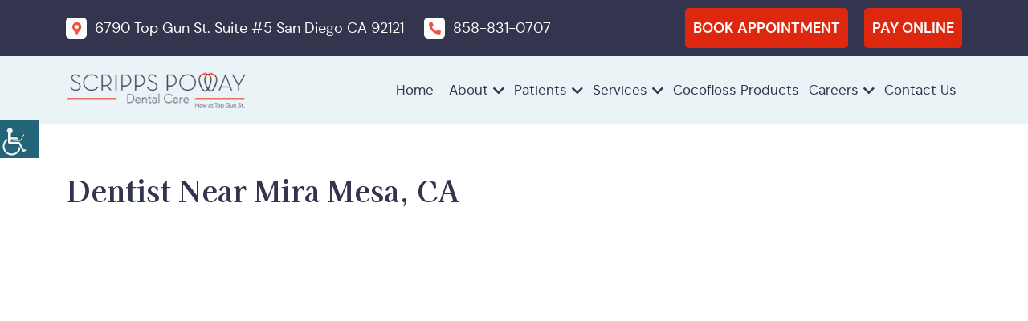

--- FILE ---
content_type: text/html; charset=UTF-8
request_url: https://scrippspowaydentalcare.com/mira-mesa/
body_size: 34743
content:
<!DOCTYPE html>
<html dir="ltr" lang="en-US" prefix="og: https://ogp.me/ns#">
<head><meta charset="UTF-8"><script>if(navigator.userAgent.match(/MSIE|Internet Explorer/i)||navigator.userAgent.match(/Trident\/7\..*?rv:11/i)){var href=document.location.href;if(!href.match(/[?&]nowprocket/)){if(href.indexOf("?")==-1){if(href.indexOf("#")==-1){document.location.href=href+"?nowprocket=1"}else{document.location.href=href.replace("#","?nowprocket=1#")}}else{if(href.indexOf("#")==-1){document.location.href=href+"&nowprocket=1"}else{document.location.href=href.replace("#","&nowprocket=1#")}}}}</script><script>(()=>{class RocketLazyLoadScripts{constructor(){this.v="2.0.4",this.userEvents=["keydown","keyup","mousedown","mouseup","mousemove","mouseover","mouseout","touchmove","touchstart","touchend","touchcancel","wheel","click","dblclick","input"],this.attributeEvents=["onblur","onclick","oncontextmenu","ondblclick","onfocus","onmousedown","onmouseenter","onmouseleave","onmousemove","onmouseout","onmouseover","onmouseup","onmousewheel","onscroll","onsubmit"]}async t(){this.i(),this.o(),/iP(ad|hone)/.test(navigator.userAgent)&&this.h(),this.u(),this.l(this),this.m(),this.k(this),this.p(this),this._(),await Promise.all([this.R(),this.L()]),this.lastBreath=Date.now(),this.S(this),this.P(),this.D(),this.O(),this.M(),await this.C(this.delayedScripts.normal),await this.C(this.delayedScripts.defer),await this.C(this.delayedScripts.async),await this.T(),await this.F(),await this.j(),await this.A(),window.dispatchEvent(new Event("rocket-allScriptsLoaded")),this.everythingLoaded=!0,this.lastTouchEnd&&await new Promise(t=>setTimeout(t,500-Date.now()+this.lastTouchEnd)),this.I(),this.H(),this.U(),this.W()}i(){this.CSPIssue=sessionStorage.getItem("rocketCSPIssue"),document.addEventListener("securitypolicyviolation",t=>{this.CSPIssue||"script-src-elem"!==t.violatedDirective||"data"!==t.blockedURI||(this.CSPIssue=!0,sessionStorage.setItem("rocketCSPIssue",!0))},{isRocket:!0})}o(){window.addEventListener("pageshow",t=>{this.persisted=t.persisted,this.realWindowLoadedFired=!0},{isRocket:!0}),window.addEventListener("pagehide",()=>{this.onFirstUserAction=null},{isRocket:!0})}h(){let t;function e(e){t=e}window.addEventListener("touchstart",e,{isRocket:!0}),window.addEventListener("touchend",function i(o){o.changedTouches[0]&&t.changedTouches[0]&&Math.abs(o.changedTouches[0].pageX-t.changedTouches[0].pageX)<10&&Math.abs(o.changedTouches[0].pageY-t.changedTouches[0].pageY)<10&&o.timeStamp-t.timeStamp<200&&(window.removeEventListener("touchstart",e,{isRocket:!0}),window.removeEventListener("touchend",i,{isRocket:!0}),"INPUT"===o.target.tagName&&"text"===o.target.type||(o.target.dispatchEvent(new TouchEvent("touchend",{target:o.target,bubbles:!0})),o.target.dispatchEvent(new MouseEvent("mouseover",{target:o.target,bubbles:!0})),o.target.dispatchEvent(new PointerEvent("click",{target:o.target,bubbles:!0,cancelable:!0,detail:1,clientX:o.changedTouches[0].clientX,clientY:o.changedTouches[0].clientY})),event.preventDefault()))},{isRocket:!0})}q(t){this.userActionTriggered||("mousemove"!==t.type||this.firstMousemoveIgnored?"keyup"===t.type||"mouseover"===t.type||"mouseout"===t.type||(this.userActionTriggered=!0,this.onFirstUserAction&&this.onFirstUserAction()):this.firstMousemoveIgnored=!0),"click"===t.type&&t.preventDefault(),t.stopPropagation(),t.stopImmediatePropagation(),"touchstart"===this.lastEvent&&"touchend"===t.type&&(this.lastTouchEnd=Date.now()),"click"===t.type&&(this.lastTouchEnd=0),this.lastEvent=t.type,t.composedPath&&t.composedPath()[0].getRootNode()instanceof ShadowRoot&&(t.rocketTarget=t.composedPath()[0]),this.savedUserEvents.push(t)}u(){this.savedUserEvents=[],this.userEventHandler=this.q.bind(this),this.userEvents.forEach(t=>window.addEventListener(t,this.userEventHandler,{passive:!1,isRocket:!0})),document.addEventListener("visibilitychange",this.userEventHandler,{isRocket:!0})}U(){this.userEvents.forEach(t=>window.removeEventListener(t,this.userEventHandler,{passive:!1,isRocket:!0})),document.removeEventListener("visibilitychange",this.userEventHandler,{isRocket:!0}),this.savedUserEvents.forEach(t=>{(t.rocketTarget||t.target).dispatchEvent(new window[t.constructor.name](t.type,t))})}m(){const t="return false",e=Array.from(this.attributeEvents,t=>"data-rocket-"+t),i="["+this.attributeEvents.join("],[")+"]",o="[data-rocket-"+this.attributeEvents.join("],[data-rocket-")+"]",s=(e,i,o)=>{o&&o!==t&&(e.setAttribute("data-rocket-"+i,o),e["rocket"+i]=new Function("event",o),e.setAttribute(i,t))};new MutationObserver(t=>{for(const n of t)"attributes"===n.type&&(n.attributeName.startsWith("data-rocket-")||this.everythingLoaded?n.attributeName.startsWith("data-rocket-")&&this.everythingLoaded&&this.N(n.target,n.attributeName.substring(12)):s(n.target,n.attributeName,n.target.getAttribute(n.attributeName))),"childList"===n.type&&n.addedNodes.forEach(t=>{if(t.nodeType===Node.ELEMENT_NODE)if(this.everythingLoaded)for(const i of[t,...t.querySelectorAll(o)])for(const t of i.getAttributeNames())e.includes(t)&&this.N(i,t.substring(12));else for(const e of[t,...t.querySelectorAll(i)])for(const t of e.getAttributeNames())this.attributeEvents.includes(t)&&s(e,t,e.getAttribute(t))})}).observe(document,{subtree:!0,childList:!0,attributeFilter:[...this.attributeEvents,...e]})}I(){this.attributeEvents.forEach(t=>{document.querySelectorAll("[data-rocket-"+t+"]").forEach(e=>{this.N(e,t)})})}N(t,e){const i=t.getAttribute("data-rocket-"+e);i&&(t.setAttribute(e,i),t.removeAttribute("data-rocket-"+e))}k(t){Object.defineProperty(HTMLElement.prototype,"onclick",{get(){return this.rocketonclick||null},set(e){this.rocketonclick=e,this.setAttribute(t.everythingLoaded?"onclick":"data-rocket-onclick","this.rocketonclick(event)")}})}S(t){function e(e,i){let o=e[i];e[i]=null,Object.defineProperty(e,i,{get:()=>o,set(s){t.everythingLoaded?o=s:e["rocket"+i]=o=s}})}e(document,"onreadystatechange"),e(window,"onload"),e(window,"onpageshow");try{Object.defineProperty(document,"readyState",{get:()=>t.rocketReadyState,set(e){t.rocketReadyState=e},configurable:!0}),document.readyState="loading"}catch(t){console.log("WPRocket DJE readyState conflict, bypassing")}}l(t){this.originalAddEventListener=EventTarget.prototype.addEventListener,this.originalRemoveEventListener=EventTarget.prototype.removeEventListener,this.savedEventListeners=[],EventTarget.prototype.addEventListener=function(e,i,o){o&&o.isRocket||!t.B(e,this)&&!t.userEvents.includes(e)||t.B(e,this)&&!t.userActionTriggered||e.startsWith("rocket-")||t.everythingLoaded?t.originalAddEventListener.call(this,e,i,o):(t.savedEventListeners.push({target:this,remove:!1,type:e,func:i,options:o}),"mouseenter"!==e&&"mouseleave"!==e||t.originalAddEventListener.call(this,e,t.savedUserEvents.push,o))},EventTarget.prototype.removeEventListener=function(e,i,o){o&&o.isRocket||!t.B(e,this)&&!t.userEvents.includes(e)||t.B(e,this)&&!t.userActionTriggered||e.startsWith("rocket-")||t.everythingLoaded?t.originalRemoveEventListener.call(this,e,i,o):t.savedEventListeners.push({target:this,remove:!0,type:e,func:i,options:o})}}J(t,e){this.savedEventListeners=this.savedEventListeners.filter(i=>{let o=i.type,s=i.target||window;return e!==o||t!==s||(this.B(o,s)&&(i.type="rocket-"+o),this.$(i),!1)})}H(){EventTarget.prototype.addEventListener=this.originalAddEventListener,EventTarget.prototype.removeEventListener=this.originalRemoveEventListener,this.savedEventListeners.forEach(t=>this.$(t))}$(t){t.remove?this.originalRemoveEventListener.call(t.target,t.type,t.func,t.options):this.originalAddEventListener.call(t.target,t.type,t.func,t.options)}p(t){let e;function i(e){return t.everythingLoaded?e:e.split(" ").map(t=>"load"===t||t.startsWith("load.")?"rocket-jquery-load":t).join(" ")}function o(o){function s(e){const s=o.fn[e];o.fn[e]=o.fn.init.prototype[e]=function(){return this[0]===window&&t.userActionTriggered&&("string"==typeof arguments[0]||arguments[0]instanceof String?arguments[0]=i(arguments[0]):"object"==typeof arguments[0]&&Object.keys(arguments[0]).forEach(t=>{const e=arguments[0][t];delete arguments[0][t],arguments[0][i(t)]=e})),s.apply(this,arguments),this}}if(o&&o.fn&&!t.allJQueries.includes(o)){const e={DOMContentLoaded:[],"rocket-DOMContentLoaded":[]};for(const t in e)document.addEventListener(t,()=>{e[t].forEach(t=>t())},{isRocket:!0});o.fn.ready=o.fn.init.prototype.ready=function(i){function s(){parseInt(o.fn.jquery)>2?setTimeout(()=>i.bind(document)(o)):i.bind(document)(o)}return"function"==typeof i&&(t.realDomReadyFired?!t.userActionTriggered||t.fauxDomReadyFired?s():e["rocket-DOMContentLoaded"].push(s):e.DOMContentLoaded.push(s)),o([])},s("on"),s("one"),s("off"),t.allJQueries.push(o)}e=o}t.allJQueries=[],o(window.jQuery),Object.defineProperty(window,"jQuery",{get:()=>e,set(t){o(t)}})}P(){const t=new Map;document.write=document.writeln=function(e){const i=document.currentScript,o=document.createRange(),s=i.parentElement;let n=t.get(i);void 0===n&&(n=i.nextSibling,t.set(i,n));const c=document.createDocumentFragment();o.setStart(c,0),c.appendChild(o.createContextualFragment(e)),s.insertBefore(c,n)}}async R(){return new Promise(t=>{this.userActionTriggered?t():this.onFirstUserAction=t})}async L(){return new Promise(t=>{document.addEventListener("DOMContentLoaded",()=>{this.realDomReadyFired=!0,t()},{isRocket:!0})})}async j(){return this.realWindowLoadedFired?Promise.resolve():new Promise(t=>{window.addEventListener("load",t,{isRocket:!0})})}M(){this.pendingScripts=[];this.scriptsMutationObserver=new MutationObserver(t=>{for(const e of t)e.addedNodes.forEach(t=>{"SCRIPT"!==t.tagName||t.noModule||t.isWPRocket||this.pendingScripts.push({script:t,promise:new Promise(e=>{const i=()=>{const i=this.pendingScripts.findIndex(e=>e.script===t);i>=0&&this.pendingScripts.splice(i,1),e()};t.addEventListener("load",i,{isRocket:!0}),t.addEventListener("error",i,{isRocket:!0}),setTimeout(i,1e3)})})})}),this.scriptsMutationObserver.observe(document,{childList:!0,subtree:!0})}async F(){await this.X(),this.pendingScripts.length?(await this.pendingScripts[0].promise,await this.F()):this.scriptsMutationObserver.disconnect()}D(){this.delayedScripts={normal:[],async:[],defer:[]},document.querySelectorAll("script[type$=rocketlazyloadscript]").forEach(t=>{t.hasAttribute("data-rocket-src")?t.hasAttribute("async")&&!1!==t.async?this.delayedScripts.async.push(t):t.hasAttribute("defer")&&!1!==t.defer||"module"===t.getAttribute("data-rocket-type")?this.delayedScripts.defer.push(t):this.delayedScripts.normal.push(t):this.delayedScripts.normal.push(t)})}async _(){await this.L();let t=[];document.querySelectorAll("script[type$=rocketlazyloadscript][data-rocket-src]").forEach(e=>{let i=e.getAttribute("data-rocket-src");if(i&&!i.startsWith("data:")){i.startsWith("//")&&(i=location.protocol+i);try{const o=new URL(i).origin;o!==location.origin&&t.push({src:o,crossOrigin:e.crossOrigin||"module"===e.getAttribute("data-rocket-type")})}catch(t){}}}),t=[...new Map(t.map(t=>[JSON.stringify(t),t])).values()],this.Y(t,"preconnect")}async G(t){if(await this.K(),!0!==t.noModule||!("noModule"in HTMLScriptElement.prototype))return new Promise(e=>{let i;function o(){(i||t).setAttribute("data-rocket-status","executed"),e()}try{if(navigator.userAgent.includes("Firefox/")||""===navigator.vendor||this.CSPIssue)i=document.createElement("script"),[...t.attributes].forEach(t=>{let e=t.nodeName;"type"!==e&&("data-rocket-type"===e&&(e="type"),"data-rocket-src"===e&&(e="src"),i.setAttribute(e,t.nodeValue))}),t.text&&(i.text=t.text),t.nonce&&(i.nonce=t.nonce),i.hasAttribute("src")?(i.addEventListener("load",o,{isRocket:!0}),i.addEventListener("error",()=>{i.setAttribute("data-rocket-status","failed-network"),e()},{isRocket:!0}),setTimeout(()=>{i.isConnected||e()},1)):(i.text=t.text,o()),i.isWPRocket=!0,t.parentNode.replaceChild(i,t);else{const i=t.getAttribute("data-rocket-type"),s=t.getAttribute("data-rocket-src");i?(t.type=i,t.removeAttribute("data-rocket-type")):t.removeAttribute("type"),t.addEventListener("load",o,{isRocket:!0}),t.addEventListener("error",i=>{this.CSPIssue&&i.target.src.startsWith("data:")?(console.log("WPRocket: CSP fallback activated"),t.removeAttribute("src"),this.G(t).then(e)):(t.setAttribute("data-rocket-status","failed-network"),e())},{isRocket:!0}),s?(t.fetchPriority="high",t.removeAttribute("data-rocket-src"),t.src=s):t.src="data:text/javascript;base64,"+window.btoa(unescape(encodeURIComponent(t.text)))}}catch(i){t.setAttribute("data-rocket-status","failed-transform"),e()}});t.setAttribute("data-rocket-status","skipped")}async C(t){const e=t.shift();return e?(e.isConnected&&await this.G(e),this.C(t)):Promise.resolve()}O(){this.Y([...this.delayedScripts.normal,...this.delayedScripts.defer,...this.delayedScripts.async],"preload")}Y(t,e){this.trash=this.trash||[];let i=!0;var o=document.createDocumentFragment();t.forEach(t=>{const s=t.getAttribute&&t.getAttribute("data-rocket-src")||t.src;if(s&&!s.startsWith("data:")){const n=document.createElement("link");n.href=s,n.rel=e,"preconnect"!==e&&(n.as="script",n.fetchPriority=i?"high":"low"),t.getAttribute&&"module"===t.getAttribute("data-rocket-type")&&(n.crossOrigin=!0),t.crossOrigin&&(n.crossOrigin=t.crossOrigin),t.integrity&&(n.integrity=t.integrity),t.nonce&&(n.nonce=t.nonce),o.appendChild(n),this.trash.push(n),i=!1}}),document.head.appendChild(o)}W(){this.trash.forEach(t=>t.remove())}async T(){try{document.readyState="interactive"}catch(t){}this.fauxDomReadyFired=!0;try{await this.K(),this.J(document,"readystatechange"),document.dispatchEvent(new Event("rocket-readystatechange")),await this.K(),document.rocketonreadystatechange&&document.rocketonreadystatechange(),await this.K(),this.J(document,"DOMContentLoaded"),document.dispatchEvent(new Event("rocket-DOMContentLoaded")),await this.K(),this.J(window,"DOMContentLoaded"),window.dispatchEvent(new Event("rocket-DOMContentLoaded"))}catch(t){console.error(t)}}async A(){try{document.readyState="complete"}catch(t){}try{await this.K(),this.J(document,"readystatechange"),document.dispatchEvent(new Event("rocket-readystatechange")),await this.K(),document.rocketonreadystatechange&&document.rocketonreadystatechange(),await this.K(),this.J(window,"load"),window.dispatchEvent(new Event("rocket-load")),await this.K(),window.rocketonload&&window.rocketonload(),await this.K(),this.allJQueries.forEach(t=>t(window).trigger("rocket-jquery-load")),await this.K(),this.J(window,"pageshow");const t=new Event("rocket-pageshow");t.persisted=this.persisted,window.dispatchEvent(t),await this.K(),window.rocketonpageshow&&window.rocketonpageshow({persisted:this.persisted})}catch(t){console.error(t)}}async K(){Date.now()-this.lastBreath>45&&(await this.X(),this.lastBreath=Date.now())}async X(){return document.hidden?new Promise(t=>setTimeout(t)):new Promise(t=>requestAnimationFrame(t))}B(t,e){return e===document&&"readystatechange"===t||(e===document&&"DOMContentLoaded"===t||(e===window&&"DOMContentLoaded"===t||(e===window&&"load"===t||e===window&&"pageshow"===t)))}static run(){(new RocketLazyLoadScripts).t()}}RocketLazyLoadScripts.run()})();</script><!-- <meta http-equiv="Pragma" content="no-cache"><meta http-equiv="Cache-Control" content="no-cache"> -->        
 
  <meta http-equiv="X-UA-Compatible" content="IE=edge">
  <meta name="robots" content="noodp"/>
  <meta name="distribution" content="global">
  <meta name="viewport" content="width=device-width, initial-scale=1">
   <meta name="geo.region" content="US-CA" />
<meta name="geo.placename" content="San Diego" />
<meta name="geo.position" content="39.78373;-100.445882" />
<meta name="ICBM" content="39.78373, -100.445882" />
<meta name="geo.city" content="San Diego">
<meta name="geo.state" content="CA"><link rel="preload" href="https://scrippspowaydentalcare.com/wp-content/themes/theme40/fonts/ionicons.woff2?v=4.2.4" as="font" type="font/woff2" crossorigin />
<title>Dentist In Mira Mesa, CA | Scripps Poway Dental Care</title>

		<!-- All in One SEO 4.9.2 - aioseo.com -->
	<meta name="description" content="Looking for a dentist in Mira Mesa. Meet the team of general, emergency &amp; cosmetic dentist at our Mira Mesa dental office. Call our office to schedule an appointment." />
	<meta name="robots" content="max-snippet:-1, max-image-preview:large, max-video-preview:-1" />
	<link rel="canonical" href="https://scrippspowaydentalcare.com/mira-mesa/" />
	<meta name="generator" content="All in One SEO (AIOSEO) 4.9.2" />
		<meta property="og:locale" content="en_US" />
		<meta property="og:site_name" content="Scripps Poway Dental Care" />
		<meta property="og:type" content="article" />
		<meta property="og:title" content="Dentist In Mira Mesa, CA | Scripps Poway Dental Care" />
		<meta property="og:description" content="Looking for a dentist in Mira Mesa. Meet the team of general, emergency &amp; cosmetic dentist at our Mira Mesa dental office. Call our office to schedule an appointment." />
		<meta property="og:url" content="https://scrippspowaydentalcare.com/mira-mesa/" />
		<meta property="og:image" content="https://scrippspowaydentalcare.com/wp-content/uploads/2023/06/Limited-Time-Sale_-Oral-B-iO-Version-9-Bundle.jpg" />
		<meta property="og:image:secure_url" content="https://scrippspowaydentalcare.com/wp-content/uploads/2023/06/Limited-Time-Sale_-Oral-B-iO-Version-9-Bundle.jpg" />
		<meta property="og:image:width" content="1296" />
		<meta property="og:image:height" content="600" />
		<meta property="article:published_time" content="2023-06-26T20:22:04+00:00" />
		<meta property="article:modified_time" content="2023-06-29T21:01:22+00:00" />
		<meta name="twitter:card" content="summary" />
		<meta name="twitter:title" content="Dentist In Mira Mesa, CA | Scripps Poway Dental Care" />
		<meta name="twitter:description" content="Looking for a dentist in Mira Mesa. Meet the team of general, emergency &amp; cosmetic dentist at our Mira Mesa dental office. Call our office to schedule an appointment." />
		<meta name="twitter:image" content="https://scrippspowaydentalcare.com/wp-content/uploads/2023/06/Limited-Time-Sale_-Oral-B-iO-Version-9-Bundle.jpg" />
		<!-- All in One SEO -->


<link rel="alternate" title="oEmbed (JSON)" type="application/json+oembed" href="https://scrippspowaydentalcare.com/wp-json/oembed/1.0/embed?url=https%3A%2F%2Fscrippspowaydentalcare.com%2Fmira-mesa%2F" />
<link rel="alternate" title="oEmbed (XML)" type="text/xml+oembed" href="https://scrippspowaydentalcare.com/wp-json/oembed/1.0/embed?url=https%3A%2F%2Fscrippspowaydentalcare.com%2Fmira-mesa%2F&#038;format=xml" />
<link rel="alternate" type="application/rss+xml" title="Scripps Poway Dental Care &raquo; Stories Feed" href="https://scrippspowaydentalcare.com/web-stories/feed/"><style id='wp-img-auto-sizes-contain-inline-css'>
img:is([sizes=auto i],[sizes^="auto," i]){contain-intrinsic-size:3000px 1500px}
/*# sourceURL=wp-img-auto-sizes-contain-inline-css */
</style>
<link data-minify="1" rel='stylesheet' id='wpgs-styles1-css' href='https://scrippspowaydentalcare.com/wp-content/cache/min/1/wp-content/plugins/gspeech/includes/css/gspeech.css?ver=1767705671' media='all' />
<link data-minify="1" rel='stylesheet' id='wpgs-styles2-css' href='https://scrippspowaydentalcare.com/wp-content/cache/min/1/wp-content/plugins/gspeech/includes/css/the-tooltip.css?ver=1767705671' media='all' />
<style id='wp-emoji-styles-inline-css'>

	img.wp-smiley, img.emoji {
		display: inline !important;
		border: none !important;
		box-shadow: none !important;
		height: 1em !important;
		width: 1em !important;
		margin: 0 0.07em !important;
		vertical-align: -0.1em !important;
		background: none !important;
		padding: 0 !important;
	}
/*# sourceURL=wp-emoji-styles-inline-css */
</style>
<style id='wp-block-library-inline-css'>
:root{--wp-block-synced-color:#7a00df;--wp-block-synced-color--rgb:122,0,223;--wp-bound-block-color:var(--wp-block-synced-color);--wp-editor-canvas-background:#ddd;--wp-admin-theme-color:#007cba;--wp-admin-theme-color--rgb:0,124,186;--wp-admin-theme-color-darker-10:#006ba1;--wp-admin-theme-color-darker-10--rgb:0,107,160.5;--wp-admin-theme-color-darker-20:#005a87;--wp-admin-theme-color-darker-20--rgb:0,90,135;--wp-admin-border-width-focus:2px}@media (min-resolution:192dpi){:root{--wp-admin-border-width-focus:1.5px}}.wp-element-button{cursor:pointer}:root .has-very-light-gray-background-color{background-color:#eee}:root .has-very-dark-gray-background-color{background-color:#313131}:root .has-very-light-gray-color{color:#eee}:root .has-very-dark-gray-color{color:#313131}:root .has-vivid-green-cyan-to-vivid-cyan-blue-gradient-background{background:linear-gradient(135deg,#00d084,#0693e3)}:root .has-purple-crush-gradient-background{background:linear-gradient(135deg,#34e2e4,#4721fb 50%,#ab1dfe)}:root .has-hazy-dawn-gradient-background{background:linear-gradient(135deg,#faaca8,#dad0ec)}:root .has-subdued-olive-gradient-background{background:linear-gradient(135deg,#fafae1,#67a671)}:root .has-atomic-cream-gradient-background{background:linear-gradient(135deg,#fdd79a,#004a59)}:root .has-nightshade-gradient-background{background:linear-gradient(135deg,#330968,#31cdcf)}:root .has-midnight-gradient-background{background:linear-gradient(135deg,#020381,#2874fc)}:root{--wp--preset--font-size--normal:16px;--wp--preset--font-size--huge:42px}.has-regular-font-size{font-size:1em}.has-larger-font-size{font-size:2.625em}.has-normal-font-size{font-size:var(--wp--preset--font-size--normal)}.has-huge-font-size{font-size:var(--wp--preset--font-size--huge)}.has-text-align-center{text-align:center}.has-text-align-left{text-align:left}.has-text-align-right{text-align:right}.has-fit-text{white-space:nowrap!important}#end-resizable-editor-section{display:none}.aligncenter{clear:both}.items-justified-left{justify-content:flex-start}.items-justified-center{justify-content:center}.items-justified-right{justify-content:flex-end}.items-justified-space-between{justify-content:space-between}.screen-reader-text{border:0;clip-path:inset(50%);height:1px;margin:-1px;overflow:hidden;padding:0;position:absolute;width:1px;word-wrap:normal!important}.screen-reader-text:focus{background-color:#ddd;clip-path:none;color:#444;display:block;font-size:1em;height:auto;left:5px;line-height:normal;padding:15px 23px 14px;text-decoration:none;top:5px;width:auto;z-index:100000}html :where(.has-border-color){border-style:solid}html :where([style*=border-top-color]){border-top-style:solid}html :where([style*=border-right-color]){border-right-style:solid}html :where([style*=border-bottom-color]){border-bottom-style:solid}html :where([style*=border-left-color]){border-left-style:solid}html :where([style*=border-width]){border-style:solid}html :where([style*=border-top-width]){border-top-style:solid}html :where([style*=border-right-width]){border-right-style:solid}html :where([style*=border-bottom-width]){border-bottom-style:solid}html :where([style*=border-left-width]){border-left-style:solid}html :where(img[class*=wp-image-]){height:auto;max-width:100%}:where(figure){margin:0 0 1em}html :where(.is-position-sticky){--wp-admin--admin-bar--position-offset:var(--wp-admin--admin-bar--height,0px)}@media screen and (max-width:600px){html :where(.is-position-sticky){--wp-admin--admin-bar--position-offset:0px}}

/*# sourceURL=wp-block-library-inline-css */
</style><style id='global-styles-inline-css'>
:root{--wp--preset--aspect-ratio--square: 1;--wp--preset--aspect-ratio--4-3: 4/3;--wp--preset--aspect-ratio--3-4: 3/4;--wp--preset--aspect-ratio--3-2: 3/2;--wp--preset--aspect-ratio--2-3: 2/3;--wp--preset--aspect-ratio--16-9: 16/9;--wp--preset--aspect-ratio--9-16: 9/16;--wp--preset--color--black: #000000;--wp--preset--color--cyan-bluish-gray: #abb8c3;--wp--preset--color--white: #ffffff;--wp--preset--color--pale-pink: #f78da7;--wp--preset--color--vivid-red: #cf2e2e;--wp--preset--color--luminous-vivid-orange: #ff6900;--wp--preset--color--luminous-vivid-amber: #fcb900;--wp--preset--color--light-green-cyan: #7bdcb5;--wp--preset--color--vivid-green-cyan: #00d084;--wp--preset--color--pale-cyan-blue: #8ed1fc;--wp--preset--color--vivid-cyan-blue: #0693e3;--wp--preset--color--vivid-purple: #9b51e0;--wp--preset--gradient--vivid-cyan-blue-to-vivid-purple: linear-gradient(135deg,rgb(6,147,227) 0%,rgb(155,81,224) 100%);--wp--preset--gradient--light-green-cyan-to-vivid-green-cyan: linear-gradient(135deg,rgb(122,220,180) 0%,rgb(0,208,130) 100%);--wp--preset--gradient--luminous-vivid-amber-to-luminous-vivid-orange: linear-gradient(135deg,rgb(252,185,0) 0%,rgb(255,105,0) 100%);--wp--preset--gradient--luminous-vivid-orange-to-vivid-red: linear-gradient(135deg,rgb(255,105,0) 0%,rgb(207,46,46) 100%);--wp--preset--gradient--very-light-gray-to-cyan-bluish-gray: linear-gradient(135deg,rgb(238,238,238) 0%,rgb(169,184,195) 100%);--wp--preset--gradient--cool-to-warm-spectrum: linear-gradient(135deg,rgb(74,234,220) 0%,rgb(151,120,209) 20%,rgb(207,42,186) 40%,rgb(238,44,130) 60%,rgb(251,105,98) 80%,rgb(254,248,76) 100%);--wp--preset--gradient--blush-light-purple: linear-gradient(135deg,rgb(255,206,236) 0%,rgb(152,150,240) 100%);--wp--preset--gradient--blush-bordeaux: linear-gradient(135deg,rgb(254,205,165) 0%,rgb(254,45,45) 50%,rgb(107,0,62) 100%);--wp--preset--gradient--luminous-dusk: linear-gradient(135deg,rgb(255,203,112) 0%,rgb(199,81,192) 50%,rgb(65,88,208) 100%);--wp--preset--gradient--pale-ocean: linear-gradient(135deg,rgb(255,245,203) 0%,rgb(182,227,212) 50%,rgb(51,167,181) 100%);--wp--preset--gradient--electric-grass: linear-gradient(135deg,rgb(202,248,128) 0%,rgb(113,206,126) 100%);--wp--preset--gradient--midnight: linear-gradient(135deg,rgb(2,3,129) 0%,rgb(40,116,252) 100%);--wp--preset--font-size--small: 13px;--wp--preset--font-size--medium: 20px;--wp--preset--font-size--large: 36px;--wp--preset--font-size--x-large: 42px;--wp--preset--spacing--20: 0.44rem;--wp--preset--spacing--30: 0.67rem;--wp--preset--spacing--40: 1rem;--wp--preset--spacing--50: 1.5rem;--wp--preset--spacing--60: 2.25rem;--wp--preset--spacing--70: 3.38rem;--wp--preset--spacing--80: 5.06rem;--wp--preset--shadow--natural: 6px 6px 9px rgba(0, 0, 0, 0.2);--wp--preset--shadow--deep: 12px 12px 50px rgba(0, 0, 0, 0.4);--wp--preset--shadow--sharp: 6px 6px 0px rgba(0, 0, 0, 0.2);--wp--preset--shadow--outlined: 6px 6px 0px -3px rgb(255, 255, 255), 6px 6px rgb(0, 0, 0);--wp--preset--shadow--crisp: 6px 6px 0px rgb(0, 0, 0);}:where(.is-layout-flex){gap: 0.5em;}:where(.is-layout-grid){gap: 0.5em;}body .is-layout-flex{display: flex;}.is-layout-flex{flex-wrap: wrap;align-items: center;}.is-layout-flex > :is(*, div){margin: 0;}body .is-layout-grid{display: grid;}.is-layout-grid > :is(*, div){margin: 0;}:where(.wp-block-columns.is-layout-flex){gap: 2em;}:where(.wp-block-columns.is-layout-grid){gap: 2em;}:where(.wp-block-post-template.is-layout-flex){gap: 1.25em;}:where(.wp-block-post-template.is-layout-grid){gap: 1.25em;}.has-black-color{color: var(--wp--preset--color--black) !important;}.has-cyan-bluish-gray-color{color: var(--wp--preset--color--cyan-bluish-gray) !important;}.has-white-color{color: var(--wp--preset--color--white) !important;}.has-pale-pink-color{color: var(--wp--preset--color--pale-pink) !important;}.has-vivid-red-color{color: var(--wp--preset--color--vivid-red) !important;}.has-luminous-vivid-orange-color{color: var(--wp--preset--color--luminous-vivid-orange) !important;}.has-luminous-vivid-amber-color{color: var(--wp--preset--color--luminous-vivid-amber) !important;}.has-light-green-cyan-color{color: var(--wp--preset--color--light-green-cyan) !important;}.has-vivid-green-cyan-color{color: var(--wp--preset--color--vivid-green-cyan) !important;}.has-pale-cyan-blue-color{color: var(--wp--preset--color--pale-cyan-blue) !important;}.has-vivid-cyan-blue-color{color: var(--wp--preset--color--vivid-cyan-blue) !important;}.has-vivid-purple-color{color: var(--wp--preset--color--vivid-purple) !important;}.has-black-background-color{background-color: var(--wp--preset--color--black) !important;}.has-cyan-bluish-gray-background-color{background-color: var(--wp--preset--color--cyan-bluish-gray) !important;}.has-white-background-color{background-color: var(--wp--preset--color--white) !important;}.has-pale-pink-background-color{background-color: var(--wp--preset--color--pale-pink) !important;}.has-vivid-red-background-color{background-color: var(--wp--preset--color--vivid-red) !important;}.has-luminous-vivid-orange-background-color{background-color: var(--wp--preset--color--luminous-vivid-orange) !important;}.has-luminous-vivid-amber-background-color{background-color: var(--wp--preset--color--luminous-vivid-amber) !important;}.has-light-green-cyan-background-color{background-color: var(--wp--preset--color--light-green-cyan) !important;}.has-vivid-green-cyan-background-color{background-color: var(--wp--preset--color--vivid-green-cyan) !important;}.has-pale-cyan-blue-background-color{background-color: var(--wp--preset--color--pale-cyan-blue) !important;}.has-vivid-cyan-blue-background-color{background-color: var(--wp--preset--color--vivid-cyan-blue) !important;}.has-vivid-purple-background-color{background-color: var(--wp--preset--color--vivid-purple) !important;}.has-black-border-color{border-color: var(--wp--preset--color--black) !important;}.has-cyan-bluish-gray-border-color{border-color: var(--wp--preset--color--cyan-bluish-gray) !important;}.has-white-border-color{border-color: var(--wp--preset--color--white) !important;}.has-pale-pink-border-color{border-color: var(--wp--preset--color--pale-pink) !important;}.has-vivid-red-border-color{border-color: var(--wp--preset--color--vivid-red) !important;}.has-luminous-vivid-orange-border-color{border-color: var(--wp--preset--color--luminous-vivid-orange) !important;}.has-luminous-vivid-amber-border-color{border-color: var(--wp--preset--color--luminous-vivid-amber) !important;}.has-light-green-cyan-border-color{border-color: var(--wp--preset--color--light-green-cyan) !important;}.has-vivid-green-cyan-border-color{border-color: var(--wp--preset--color--vivid-green-cyan) !important;}.has-pale-cyan-blue-border-color{border-color: var(--wp--preset--color--pale-cyan-blue) !important;}.has-vivid-cyan-blue-border-color{border-color: var(--wp--preset--color--vivid-cyan-blue) !important;}.has-vivid-purple-border-color{border-color: var(--wp--preset--color--vivid-purple) !important;}.has-vivid-cyan-blue-to-vivid-purple-gradient-background{background: var(--wp--preset--gradient--vivid-cyan-blue-to-vivid-purple) !important;}.has-light-green-cyan-to-vivid-green-cyan-gradient-background{background: var(--wp--preset--gradient--light-green-cyan-to-vivid-green-cyan) !important;}.has-luminous-vivid-amber-to-luminous-vivid-orange-gradient-background{background: var(--wp--preset--gradient--luminous-vivid-amber-to-luminous-vivid-orange) !important;}.has-luminous-vivid-orange-to-vivid-red-gradient-background{background: var(--wp--preset--gradient--luminous-vivid-orange-to-vivid-red) !important;}.has-very-light-gray-to-cyan-bluish-gray-gradient-background{background: var(--wp--preset--gradient--very-light-gray-to-cyan-bluish-gray) !important;}.has-cool-to-warm-spectrum-gradient-background{background: var(--wp--preset--gradient--cool-to-warm-spectrum) !important;}.has-blush-light-purple-gradient-background{background: var(--wp--preset--gradient--blush-light-purple) !important;}.has-blush-bordeaux-gradient-background{background: var(--wp--preset--gradient--blush-bordeaux) !important;}.has-luminous-dusk-gradient-background{background: var(--wp--preset--gradient--luminous-dusk) !important;}.has-pale-ocean-gradient-background{background: var(--wp--preset--gradient--pale-ocean) !important;}.has-electric-grass-gradient-background{background: var(--wp--preset--gradient--electric-grass) !important;}.has-midnight-gradient-background{background: var(--wp--preset--gradient--midnight) !important;}.has-small-font-size{font-size: var(--wp--preset--font-size--small) !important;}.has-medium-font-size{font-size: var(--wp--preset--font-size--medium) !important;}.has-large-font-size{font-size: var(--wp--preset--font-size--large) !important;}.has-x-large-font-size{font-size: var(--wp--preset--font-size--x-large) !important;}
/*# sourceURL=global-styles-inline-css */
</style>

<style id='classic-theme-styles-inline-css'>
/*! This file is auto-generated */
.wp-block-button__link{color:#fff;background-color:#32373c;border-radius:9999px;box-shadow:none;text-decoration:none;padding:calc(.667em + 2px) calc(1.333em + 2px);font-size:1.125em}.wp-block-file__button{background:#32373c;color:#fff;text-decoration:none}
/*# sourceURL=/wp-includes/css/classic-themes.min.css */
</style>
<link rel='stylesheet' id='wpah-front-styles-css' href='https://scrippspowaydentalcare.com/wp-content/plugins/wp-accessibility-helper/assets/css/wp-accessibility-helper.min.css?ver=0.5.9.4' media='all' />
<link data-minify="1" rel='stylesheet' id='theme40-style-css' href='https://scrippspowaydentalcare.com/wp-content/cache/min/1/wp-content/themes/theme40/style.css?ver=1767705671' media='all' />
<link rel='stylesheet' id='theme40-bootstrap-min-css-css' href='https://scrippspowaydentalcare.com/wp-content/themes/theme40/css/bootstrap.min.css?ver=6.9' media='all' />
<link data-minify="1" rel='stylesheet' id='theme40-style-css-css' href='https://scrippspowaydentalcare.com/wp-content/cache/min/1/wp-content/themes/theme40/css/style.css?ver=1767705671' media='all' />
<link data-minify="1" rel='stylesheet' id='theme40-responsive-css-css' href='https://scrippspowaydentalcare.com/wp-content/cache/min/1/wp-content/themes/theme40/css/responsive.css?ver=1767705671' media='all' />
<link data-minify="1" rel='stylesheet' id='theme40-aos-css-css' href='https://scrippspowaydentalcare.com/wp-content/cache/min/1/wp-content/themes/theme40/css/aos.css?ver=1767705671' media='all' />
<style id='rocket-lazyload-inline-css'>
.rll-youtube-player{position:relative;padding-bottom:56.23%;height:0;overflow:hidden;max-width:100%;}.rll-youtube-player:focus-within{outline: 2px solid currentColor;outline-offset: 5px;}.rll-youtube-player iframe{position:absolute;top:0;left:0;width:100%;height:100%;z-index:100;background:0 0}.rll-youtube-player img{bottom:0;display:block;left:0;margin:auto;max-width:100%;width:100%;position:absolute;right:0;top:0;border:none;height:auto;-webkit-transition:.4s all;-moz-transition:.4s all;transition:.4s all}.rll-youtube-player img:hover{-webkit-filter:brightness(75%)}.rll-youtube-player .play{height:100%;width:100%;left:0;top:0;position:absolute;background:url(https://scrippspowaydentalcare.com/wp-content/plugins/wp-rocket/assets/img/youtube.png) no-repeat center;background-color: transparent !important;cursor:pointer;border:none;}
/*# sourceURL=rocket-lazyload-inline-css */
</style>
<script src="https://scrippspowaydentalcare.com/wp-includes/js/jquery/jquery.min.js?ver=3.7.1" id="jquery-core-js"></script>
<script type="rocketlazyloadscript" data-rocket-src="https://scrippspowaydentalcare.com/wp-includes/js/jquery/jquery-migrate.min.js?ver=3.4.1" id="jquery-migrate-js"></script>
<script type="rocketlazyloadscript" data-minify="1" data-rocket-src="https://scrippspowaydentalcare.com/wp-content/cache/min/1/wp-content/plugins/gspeech/includes/js/color.js?ver=1767705671" id="wpgs-script1-js"></script>
<script src="https://scrippspowaydentalcare.com/wp-content/plugins/gspeech/includes/js/jQueryRotate.2.1.js?ver=3.19.2" id="wpgs-script2-js"></script>
<script type="rocketlazyloadscript" data-minify="1" data-rocket-src="https://scrippspowaydentalcare.com/wp-content/cache/min/1/wp-content/plugins/gspeech/includes/js/easing.js?ver=1767705671" id="wpgs-script3-js"></script>
<script type="rocketlazyloadscript" data-rocket-src="https://scrippspowaydentalcare.com/wp-content/plugins/gspeech/includes/js/mediaelement-and-player.min.js?ver=3.19.2" id="wpgs-script4-js"></script>
<link rel="https://api.w.org/" href="https://scrippspowaydentalcare.com/wp-json/" /><link rel="alternate" title="JSON" type="application/json" href="https://scrippspowaydentalcare.com/wp-json/wp/v2/pages/13493" /><meta name="generator" content="WordPress 6.9" />
<link rel='shortlink' href='https://scrippspowaydentalcare.com/?p=13493' />
<link rel="icon" href="https://scrippspowaydentalcare.com/wp-content/uploads/2023/06/fav-icon-new.png" sizes="32x32" />
<link rel="icon" href="https://scrippspowaydentalcare.com/wp-content/uploads/2023/06/fav-icon-new.png" sizes="192x192" />
<link rel="apple-touch-icon" href="https://scrippspowaydentalcare.com/wp-content/uploads/2023/06/fav-icon-new.png" />
<meta name="msapplication-TileImage" content="https://scrippspowaydentalcare.com/wp-content/uploads/2023/06/fav-icon-new.png" />
<noscript><style id="rocket-lazyload-nojs-css">.rll-youtube-player, [data-lazy-src]{display:none !important;}</style></noscript>  <!-- Google Tag Manager -->
<script type="rocketlazyloadscript">(function(w,d,s,l,i){w[l]=w[l]||[];w[l].push({'gtm.start':
new Date().getTime(),event:'gtm.js'});var f=d.getElementsByTagName(s)[0],
j=d.createElement(s),dl=l!='dataLayer'?'&l='+l:'';j.async=true;j.src=
'https://www.googletagmanager.com/gtm.js?id='+i+dl;f.parentNode.insertBefore(j,f);
})(window,document,'script','dataLayer','GTM-MM9BHWS');</script>
<!-- End Google Tag Manager --><script type="rocketlazyloadscript">
  var $=jQuery;
</script>

<link data-minify="1" type="text/css" href="https://scrippspowaydentalcare.com/wp-content/cache/min/1/wp-content/themes/theme40/css/color/custom-styles.css?ver=1767705671" rel="stylesheet" />
<script type="text/javascript" src="https://scrippspowaydentalcare.com/wp-content/themes/theme40/js/bannerowlcarousel.js"></script> 

 <style type="text/css">
   .hm-about-content a {color: #fff;}
a:hover{color: #ed5343;}
.full-desc{text-align: left;padding-top:100px;}
.full-desc p{color: #fff;}
.page-id-873 .inner-title h1,.page-id-1112 .inner-title h1,.page-id-877 .inner-title h1,.page-id-889 .inner-title h1 {text-align: center;}
.main-title h2.hm-extra-title {text-align: left;}
.hmbookappbox .main-title h2.hm-extra-title {text-align: center;}
.full-desc h2{color: #ed5343;margin-bottom: 20px;}
.hm-about-us .hm-about-content{padding-left: 0px;}
.hm-about-us .hm-about-content .btn:hover, #header .header-btn .btn:hover{color: #32354d;}
.hmdiscplanbox .price-box{background: #32354d;}
.hmpromoplanlist .hm-plan-content h3{font-size: 40px;}
.footer-copyright {
  background: #eaf3f6;
  color: #32354d;
}
.extraseccontent .inner-title {
    margin-bottom: 30px;
}
.copyright a:hover{color: #32354d;}
.banner .banner-info h2{font-size: 32px;}
.home-slider.owl-carousel .owl-dots .owl-dot.active span, .home-slider.owl-carousel .owl-dots .owl-dot:hover span{background-color: #ed5343;}
.hmadvantageslider.owl-carousel .owl-nav [class*="owl-"]:hover{background-color: #ed5343; color: #fff;}
.hm-promo-slider.owl-carousel .owl-nav [class*="owl-"]:hover{background-color: #ed5343; color: #fff;}
.gallery-slider.owl-carousel .owl-nav [class*="owl-"]:hover{background-color: #ed5343; color: #fff;}
.hmpartnerlogoslider.owl-carousel .owl-nav [class*="owl-"]:hover{background-color: #ed5343; color: #fff;}
.row.doctor-row {
  justify-content: center;
}
.hm-advantages .item h3{color: #ed5343;}
.footer-contact-row .item i {
  color: #ed5343;
}
.footer-contact-row .item a:hover {
  color: #ed5343;
}
.page-id-1069 .finance-ins-box, .page-id-1069 .hmpartnerlogoslider .owl-nav{display: none;}
.page-id-1069 .hmpartnerlogoslider.owl-carousel .owl-item img{width: auto;margin: 0 auto;}
.page-id-13421 .inner-title h1{margin-bottom: 30px;}
.scripmap iframe{width: 100%;max-width: 100%;}
.button:hover{color: #32354d;}
.smily-analysis-main {
  display: flex;
  flex-wrap: wrap;
  align-items: center;
}
.smile-analysis-inner {
  display: flex;
  flex-wrap: wrap;
  align-items: center;
  justify-content: center;
  box-shadow: 6px 6px 4px #ddd;
  border-top-right-radius: 15px;
  border-bottom-right-radius: 15px;
  border-bottom-left-radius: 15px;
}
.smile-anylysis-img {
  width: 50%;padding: 0px;
}
.smile-anylysis-img img {
  width: 100%;
  border-top-left-radius: 15px;
  border-bottom-left-radius: 15px;
}
.smile-analysis-info {
  width: 50%;background: #fff;
  border-top-right-radius: 15px;
  border-bottom-right-radius: 15px;
  padding: 15px 30px;
}
.list li {
  margin-bottom: 10px;
}
.analysis-btn {
  display: flex;
  flex-wrap: wrap;
  padding: 0 15px;
}
.smile-analysis-sec .hm-extra-title{text-align:left; color: #32354d !important;}
.footer-contact-row.ptb-100 .row {
  justify-content: center;
}
.footerbookform .aawformradiocol input[type="radio"]:checked + label {
  color: #ffffff;
  background: #ed5343;
}
.moretext {
  display: none;
}
.btn.moreless-button,  .btn.moreless-button:focus{
  background: #ed5343;color: #fff
}
.hm-about-us .hm-about-content .btn:focus {
  background: #ed5343;
}
.btn.moreless-button:hover{background: #eaf3f6; color: #32354d;}
.footerbookform .aawfieldcol33 { width: 33.33%; }
.footer-bookappform { max-width: 100%; }
.bookappfooter .footer-hours { max-width: 100%; padding-top: 60px; }
.bookappfooter .footer-hours ul { flex-direction: row; flex-wrap: wrap; }
.bookappfooter .footer-hours ul li { width: 25%; justify-content: flex-start; }
.bookappfooter .footer-hours ul li .day { width: 110px; }
#nav li.full-megamenu:hover > ul { left: calc(50% - 420px); }
.accordion .acclink::after {
  border-color: #32354d;
  color: #32354d;
}
.accordion .acclink {
  background-color: #eaf3f6;
  color: #ed5343;
}
.innercontent-banner .inner-title h1 {
  color: #32354d;
}
.accordion .acclink.active::after {
  border-color: #ed5343;
  color: #ed5343;
}
.banner .banner-text{margin-left: 60px;padding: 20px;background: rgba(255,255,255, 0.7);border-radius: 10px;}
.banner .banner-info p{margin-bottom: 0px;}
#nav li:hover > ul{right: 0;left: auto;}
.hmbookform .aawformradiocol input[type="radio"]:checked + label{background: #ed5343;}
.hmbookform .aawform-btn button:hover{background: #32354d;color: #eaf3f6;}
.hmbookappbox h2, .hm-services h2, .hm-discount-plans h2, .hm-blogs h2{color: #32354d;}
.hm-services .tabs .slick-arrow:hover::before, .hmservicelist.owl-carousel .owl-nav [class*="owl-"]:hover, .hmdiscplanthree.owl-carousel .owl-nav [class*="owl-"]:hover{background-color: #ed5343;}
.hmdiscplanlist.owl-carousel .owl-stage{display: flex;flex-wrap: wrap;}
.hmdiscplanbox .plan-description{height: 401px;}
.plan-description li span{width: calc(100% - 30px);margin-right: 10px;}
.hmpromoplanlist.owl-carousel .owl-nav{top: -50px;}
.accordion .acclink::after{line-height: 22px;}
.gallery-slider.owl-carousel .owl-nav{top: -47px;}
.footer-hours .time{text-transform: capitalize;}
footer .footer-contact-row .item .icon-addr-box{max-width: 200px;}
footer .footer-copyright a:focus {
  color: #ed5343;
}
.hm-teastimonial img{max-width:550px;}
.footer-social-media .fas.fa-home {background: url(https://scrippspowaydentalcare.com/wp-content/uploads/2023/06/icon.png);height: 20px;width: 20px;background-size: contain;top: 3px;}
.fa-home:before {content: '';}
.footer-social-media .fas.fa-home:hover {background-color : #fff;}
.footer-menu .footer-social-media li {vertical-align: middle;}
.footer-menu .footer-social-media li:nth-child(2) a:hover {background: #ffffff;color: #ed5343;}
.heapBox .holder {height: 40px;line-height: 30px;}
.ui-datepicker-trigger:after {display: none;}
.microapptfieldbox .microfielrediobox,.microapptfieldbox .microfielrediobox .microfielrediocol label {height: 40px !important;}
.footerbookform .microapptformselfbox span {color: #fff;}
.form-bottom-txt {margin-top: 15px;}
.footer-bookappform p {padding: 25px 0 0;}
.scripmap {margin-bottom: 15px;}
.microapptfieldbox .microfielrediobox .microfielrediocol label, .microapptfieldiconbox > input { font-size: 18px !important; }
.ui-datepicker, .ui-datepicker table, .ui-datepicker .ui-datepicker-header { background-color: #eaf3f6  !important; }
.ui-datepicker td span { opacity: 1; }
.microapptfieldlistblock .microapptfieldcol.mapptfieldcolpayment { width: 100%; }
.servcategorylist-section .main-title h2 { text-align: center; }
footer .footerbookform .heapBox .holder, .footer-bookappform .footerbookform .heapBox .holder { color: #07375b; background: #fff; }
.hmdiscplanbox a.btn { transition: all 0.6s ease; -webkit-transition: all 0.6s ease; -o-transition: all 0.6s ease; }




.black-div_accessibility_color .teasercaption, .white-div_accessibility_color .teasercaption {background-color: transparent !important;} 

.black-div_accessibility_color .teasercaption .container, .white-div_accessibility_color .teasercaption .container {background-color: transparent !important;}






.black-div_accessibility_color .custombtnsave, .black-div_accessibility_color .custombtnsave:focus {
  background-color: #fff !important;
  color: #000 !important;
  border-color: #fff !important;
}

.white-div_accessibility_color .heapBox .holder {color: #000 !important;border-color: #000 !important;}

.white-div_accessibility_color .aawformradiobox {border-color: #000 !important;}

.black-div_accessibility_color .banner-main, .white-div_accessibility_color .banner-main {background: transparent !important;}

.black-div_accessibility_color #banner-slider.owl-carousel .owl-dots, .white-div_accessibility_color #banner-slider.owl-carousel .owl-dots {background: transparent !important;}

.black-div_accessibility_color #banner-slider .owl-dot, .white-div_accessibility_color #banner-slider .owl-dot  {background: transparent !important;}

.black-div_accessibility_color .microapptfieldbox .microfielrediobox {border: 1px solid #fff;} 
.black-div_accessibility_color .microapptfieldbox .microfielrediobox .microfielrediocol input[type="radio"]:checked + label {background-color: #fff !important;color: #000 !important;border-color: #fff !important;}
.black-div_accessibility_color .microapptfieldiconbox > .heapBox .holder {border-color: #fff !important;}
.black-div_accessibility_color .microapptfieldiconbox > .heapBox .handler::before {color: #fff !important;}
.black-div_accessibility_color .microapptfieldiconbox > input {border-color: #fff !important;}
.black-div_accessibility_color .microfieldmainbox .microapptfieldiconbox.microapptfielddate .ui-datepicker-trigger span::before {color: #fff !important;}
.black-div_accessibility_color .microapptfielddate input::placeholder {color: #fff;}
/* .black-div_accessibility_color .microapptfieldbox {border: 1px solid #fff !important;padding-bottom: 0 !important;margin-bottom: 15px;border-radius: 20px;} */
.black-div_accessibility_color .microapptfieldbox .microfielrediobox .microfielrediocol input[type="radio"]:checked + label {background-color: #fff !important;color: #000 !important;border-color: #fff !important;}
.black-div_accessibility_color .microapptfieldbox .microfielrediobox .microfielrediocol label {border-bottom: 1px solid #fff;border-radius: 20px;}
.black-div_accessibility_color .microapptfieldbox .microfielrediobox .microfielrediocol {border-radius: 20px;}
.black-div_accessibility_color .microapptfieldbox input::placeholder {color: #fff;}
.black-div_accessibility_color .microapptfieldbox textarea::placeholder {color: #fff;}
.black-div_accessibility_color .microapptfieldbox > textarea {border-color: #fff;}
.black-div_accessibility_color .microapptfieldiconbox > .heapBox .holder {border-color: #fff !important;}
.black-div_accessibility_color .microapptformselfbox .microselfblock {border-color: #fff !important;}
.black-div_accessibility_color .microapptformselfbox .microselfblock .microselfcol input[type="radio"]:checked + label {background-color: #fff !important;color: #000 !important;border-color: #fff !important;}
 .black-div_accessibility_color .microapptfieldbox > input {border-color: #fff !important;} 
.black-div_accessibility_color .microapptfieldlistblock .microapptfieldcol .microapptfieldbox.birth_dateinput .ui-datepicker-trigger span.sprite.calIcon::before {color: #fff !important;}
.black-div_accessibility_color .microapptfieldpatient {border: 1px solid #fff;padding-bottom: 0;margin-bottom: 15px;border-radius: 20px;}
.black-div_accessibility_color .microdefoulttimebox {border-color: #fff !important;}
.black-div_accessibility_color .microdefoultclenderdesc .microdefoultclerdescbox .microdefoultclenditem a {border-color: #fff !important;}
.black-div_accessibility_color .microapptclendhead .microapptclendicon svg {fill: #fff !important;}
.black-div_accessibility_color .microapptclender .microapptclenderhead .microapptclendhead .microapptclendlistbox .microapptclenditem .microapptclenditembox strong {color: #fff !important;}
.black-div_accessibility_color .microapptclender .microapptclenderhead .microapptclendhead .microapptclendlistbox .microapptclenditem .microapptclenditembox span {color: #fff !important;}
.black-div_accessibility_color .microapptclender .microapptclenderdesc .microclenderdescbox .microclenderitem a {border-color: #fff !important;color: #fff !important;}
.black-div_accessibility_color .hm-promo-section .main-title h2 {background: transparent !important;}
.black-div_accessibility_color .hm-promotions .main-title {background: transparent !important;}
.black-div_accessibility_color .accordion .acclink::after {border-color: #fff;color: #fff;}
.black-div_accessibility_color .smile-analysis-sec .hm-extra-title {color: #fff !important;}
.black-div_accessibility_color .aawfieldcol input {border: 1px solid #fff !important;}
.black-div_accessibility_color .aawfieldcol textarea {border: 1px solid #fff !important;}
body .accessability_container * {background: transparent !important;}

.white-div_accessibility_color .hm-promo-section .main-title h2 {background: transparent !important;}
.white-div_accessibility_color .hm-promotions .main-title {background: transparent !important;}
.white-div_accessibility_color .accordion .acclink::after {border-color: #000;color: #000;}
.white-div_accessibility_color .smile-analysis-sec .hm-extra-title {color: #000 !important;}
.white-div_accessibility_color .aawfieldcol input {border: 1px solid #000 !important;}
.white-div_accessibility_color .aawfieldcol textarea {border: 1px solid #000 !important;}


  .white-div_accessibility_color .microapptfieldbox .microfielrediobox {border: 1px solid #000;} 
.white-div_accessibility_color .microapptfieldbox .microfielrediobox .microfielrediocol input[type="radio"]:checked + label {background-color: #000 !important;color: #fff !important;border-color: #000 !important;}
.white-div_accessibility_color .microapptfieldiconbox > .heapBox .holder {border-color: #000 !important;}
.white-div_accessibility_color .microapptfieldiconbox > .heapBox .handler::before {color: #000 !important;}
.white-div_accessibility_color .microapptfieldiconbox > input {border-color: #000 !important;}
.white-div_accessibility_color .microfieldmainbox .microapptfieldiconbox.microapptfielddate .ui-datepicker-trigger span::before {color: #000 !important;}
.white-div_accessibility_color .microapptfielddate input::placeholder {color: #000;}
/* .white-div_accessibility_color .microapptfieldbox {border: 1px solid #000 !important;padding-bottom: 0 !important;margin-bottom: 15px;border-radius: 20px;} */
.white-div_accessibility_color .microapptfieldbox .microfielrediobox .microfielrediocol input[type="radio"]:checked + label {background-color: #000 !important;color: #fff !important;border-color: #000 !important;}
.white-div_accessibility_color .microapptfieldbox .microfielrediobox .microfielrediocol label {border-bottom: 1px solid #000;border-radius: 20px;}
.white-div_accessibility_color .microapptfieldbox .microfielrediobox .microfielrediocol {border-radius: 20px;}
.white-div_accessibility_color .microapptfieldbox input::placeholder {color: #000;}
.white-div_accessibility_color .microapptfieldbox textarea::placeholder {color: #000;}
.white-div_accessibility_color .microapptfieldbox > textarea {border-color: #000;}
.white-div_accessibility_color .microapptfieldiconbox > .heapBox .holder {border-color: #000 !important;}
.white-div_accessibility_color .microapptformselfbox .microselfblock {border-color: #000 !important;}
.white-div_accessibility_color .microapptformselfbox .microselfblock .microselfcol input[type="radio"]:checked + label {background-color: #000 !important;color: #fff !important;border-color: #000 !important;}
 .white-div_accessibility_color .microapptfieldbox > input {border-color: #000 !important;} 
.white-div_accessibility_color .microapptfieldlistblock .microapptfieldcol .microapptfieldbox.birth_dateinput .ui-datepicker-trigger span.sprite.calIcon::before {color: #000 !important;}
.white-div_accessibility_color .microapptfieldpatient {border: 1px solid #000;padding-bottom: 0;margin-bottom: 15px;border-radius: 20px;}
.white-div_accessibility_color .microdefoulttimebox {border-color: #000 !important;}
.white-div_accessibility_color .microdefoultclenderdesc .microdefoultclerdescbox .microdefoultclenditem a {border-color: #000 !important;}
.white-div_accessibility_color .microapptclendhead .microapptclendicon svg {fill: #000 !important;}
.white-div_accessibility_color .microapptclender .microapptclenderhead .microapptclendhead .microapptclendlistbox .microapptclenditem .microapptclenditembox strong {color: #fff !important;}
.white-div_accessibility_color .microapptclender .microapptclenderhead .microapptclendhead .microapptclendlistbox .microapptclenditem .microapptclenditembox span {color: #fff !important;}
.white-div_accessibility_color .microapptclender .microapptclenderdesc .microclenderdescbox .microclenderitem a {border-color: #000 !important;color: #000 !important;}
.white-div_accessibility_color .aawfieldinput input::placeholder {color: #000 !important;}
.white-div_accessibility_color .aawfieldinput textarea::placeholder {color: #000 !important;}
.white-div_accessibility_color .owl-carousel .owl-dots .owl-dot span, .black-div_accessibility_color .owl-carousel .owl-dots .owl-dot span {background-color: #32354d !important; } 
.white-div_accessibility_color .owl-carousel .owl-dots .owl-dot.active span, .white-div_accessibility_color .owl-carousel .owl-dots .owl-dot:hover span, .black-div_accessibility_color .owl-carousel .owl-dots .owl-dot.active span, .black-div_accessibility_color .owl-carousel .owl-dots .owl-dot:hover span {background: #dd270e !important; }
.black-div_accessibility_color  #header .logo a > img {background-color: #fff !important;}
.form-bottom-txt p {
    font-size: 18px;
}
.innercontent-banner {
	padding-top: 60px;
}
#nav li .sub-menu .current-menu-item > a, #nav li .sub-menu .current-menu-ancestor > a {
    padding-left: 32px;
}
#nav li ul li:hover > a {
	padding-left: 32px;
}
.faqh3 {
color: #ed5343;
font-size: 34px;
    font-family: 'Kaisei Decol';
    font-weight: 600;
    margin: 0;
}
#access_container {visibility: hidden;}
#access_container[aria-hidden="false"] {visibility: visible;}
/************** Accessibility Checker Tool CSS ************************/
.hmbookappbox .subtitleformnote { color: #32354d; }
.button, .button:focus, .btn.moreless-button, .btn.moreless-button:focus, .btn, a.btn { background: #DD270E; }
.button:hover, .btn.moreless-button:hover, .btn:hover, a.btn:hover { background: #eaf3f6; color: #32354d; }
.accordion .acclink { color: #32354d;  }
.footer-copyright { color: #000; background: #F4F6FB;}
.footer-copyright a { color: #D52111; }
.footer-copyright a:hover { color: #32354d; }
.mobilefootcall.mobiletwobtn a { background-color: #DD270E; }
.mobilefootcall.mobiletwobtn a:hover { background-color: #32354d; }
/************** Accessibility Checker Tool CSS ************************/
.home-slider.owl-carousel .owl-nav {position: relative; right: inherit; top: -50px; text-align: center; margin: auto; width: 150px;}
.home-slider .owl-nav [class*="owl-"] {background-color: #fff;}
.home-slider .owl-nav [class*="owl-"]:hover, .owl-carousel .owl-nav [class*="owl-"]:focus {background-color: #dd270e;}
.owl-carousel .owl-dots .owl-dot.active span, .owl-carousel .owl-dots .owl-dot:hover span {background-color: #dd270e;}
.owl-carousel .owl-dots{padding-top: 20px;}
.hmadvantageslider .owl-dots .owl-dot span, .hm-promo-slider .owl-dots .owl-dot span {background-color: #fff;}
.slick-dots {bottom: -30px; } 
.slick-dots li button::before {font-size: 45px; color: #32354d; top: 0px; } 
.slick-dots li {margin: 0 0px; } 
.slick-dots li.slick-active button::before {color: #32354d; opacity: 1; }
body .accessability_container button.wah-action-button {font-size: 13px; line-height: 1; height: 40px; }
.banner-text .btn:hover {background-color: #eaf3f6; color: #32354d;}

body .microapptfieldiconbox .heapBox .holder[rel=""] {color: transparent; }
.microapptfieldiconbox > input::placeholder, .microapptfieldiconbox > textarea::placeholder, .microapptfieldbox > input::placeholder, .microapptfieldbox > textarea::placeholder {color: transparent; } 
.ui-datepicker-trigger {height: auto;}
.microfieldmainbox .microapptfieldiconbox.microapptfielddate .ui-datepicker-trigger span::before {transform: translateY(-50%);}
.microapptfieldlistblock .microapptfieldcol .microapptfieldbox.birth_dateinput .ui-datepicker-trigger {top: 35px !important;}
.microapptfieldlistblock .microapptfieldcol .microapptfieldbox.birth_dateinput .ui-datepicker-trigger span.sprite.calIcon::before {top: 50% !important; transform: translateY(-50%); position: absolute;}

.footerbookform .microapptfieldlistblock .microapptfieldcol .microapptfieldbox > label, .footerbookform .microapptfieldiconbox > label {color: #fff;}
.footerbookform .aawfieldcol>label { display: block; }
.footerbookform .aawfieldcol input::placeholder, .footerbookform .aawfieldcol textarea::placeholder { color: transparent; }

.blogcallus-button {
margin-bottom: 1rem;
    text-align: center;
    text-transform: uppercase;
    font-weight: 600;
}
.blogcallus-button a{ margin-left: 5px; }
.bloginsurance { padding-top: 1rem; }
.bloginsurance  .hmlogobox img { max-width: 190px; margin: 0 auto; }
.bloginsurance .hmpartnerlogoslider.owl-carousel .owl-nav { top: -25px; }
.bloginsurance-button { text-align: center; }

.hm-clients .main-title {
    position: relative;
    top: -28px;
}
.blog-detail .bloginsurance h2 { margin-bottom: 30px; }
.blogpartnerlogoslider.owl-carousel .owl-nav {
right: auto;
    top: auto;
    bottom: 0;
    left: 50%;
    transform: translateX(-50%);
    margin-bottom: 35px;
}
.blogpartnerlogoslider.owl-carousel .owl-nav [class*='owl-'] { position: relative; margin: 0 5px; }
.blogpartnerlogoslider.owl-carousel .owl-nav .owl-prev { left: 0; }
.blogpartnerlogoslider.owl-carousel .owl-nav .owl-next { right: 0; }
.blogpartnerlogoslider.owl-carousel .owl-dots { padding-top: 70px; }
.blog-promotions .hmpromoplanlist .hm-plan-content h3 { font-size: 34px; }
.blog-promotions .hmpromoplanlist .hm-plan-content p { font-size: 16px; }
.blog-promotions .hm-promo-slider .owl-dots .owl-dot span { background-color: #32354d; }
.blog-promotions .hm-promo-slider.owl-carousel .owl-dots .owl-dot.active span, 
.blog-promotions .hm-promo-slider.owl-carousel .owl-dots .owl-dot:hover span { background-color: #dd270e; }
.blog-promotions .hmpromoplanlist.owl-carousel .owl-nav { right: 0; }
.customblog-form .micrositeapptform .microapptformbox { flex-flow: column; }
.customblog-form .micrositeapptform .microapptformbox .microapptformcol { width: 100%; float: none;  }
.customblog-form .micrositeapptform .microapptformbox .microapptformcol.microapptformcol1 { padding: 0; margin-bottom: 15px; }
.customblog-form { background-color: #eaf3f6; padding: 30px 0; margin-top: 40px; }
.customblog-form .footer-bookappform .main-title h2 { color: #32354d; }
.customblog-form .subtitleformnote, .customblog-form  .footerbookform .microapptformselfbox span { color: #5d5d5d; }
.customblog-form .footerbookform .microapptfieldiconbox > label,
.customblog-form .footerbookform .microapptfieldlistblock .microapptfieldcol .microapptfieldbox > label { color: #5d5d5d; }
.customblog-form .microapptfieldlistblock .microapptfieldcol { width: 100%; }

button.cky-btn.cky-btn-accept {background: #DD270E !important; border-color: #DD270E !important; color: #fff !important; } 
button.cky-btn.cky-btn-accept:hover {background: #eaf3f6 !important; border-color: #eaf3f6 !important; opacity: 1 !important; color: #32354d !important;}
button.cky-btn.cky-btn-reject {border-color: #DD270E !important; color: #fff !important; background: #DD270E !important;} 
button.cky-btn.cky-btn-reject:hover {background: #eaf3f6 !important; border-color:#eaf3f6 !important; opacity: 1 !important; color: #32354d !important;}
.black-div_accessibility_color .ui-datepicker tbody a {color: initial;}
.slick-slide { height: auto; }

.blogsocial {
	margin-bottom: 1rem;
}
.blogsocial .item {
	width: auto;
	text-align: center;
}
.blogsocial .item img {
	width: 80%;
	object-fit: cover;
}
.blogsocial .row {
	justify-content: center;
}
.blogsocial p {
	text-align: center;
	font-weight: 600;
}
.btn.pay {
    margin-left: 20px;
}
#header .header-btn .btn.pay:hover, #header .header-btn .btn.pay:focus {background: #eaf3f6;color: #32354d;}

.Hmpromooffernew:after {
    content: "";
    position: absolute;
    left: 0;
    top: 0;
    background: #eaf3f6;
    height: 1068px;
    width: 100%;
    z-index: -1;
}
.extracontentsection.Hmpromooffernew p:empty {
    display: none;
}
.hmnewpromobox .item {
    padding: 50px 20px;
    background: #fff;
    width: 40%;
    margin-bottom: 25px;
    border-radius: 15px;
    box-shadow: rgba(149, 157, 165, 0.2) 0px 8px 24px;
    height: 280px;
    display: flex;
    align-items: center;
transition: .3s;
}
.promohead h3 {
    font-size: 38px;
    font-weight: bold;
   margin-bottom: 20px;
}
.hmnewpromobox {
    display: flex;
    flex-wrap: wrap;
    justify-content: space-evenly;
}
.hmnewpromobox .item:nth-child(1) h3 {
    color: #32354d;
}
.hmnewpromobox .item:nth-child(1) p {
    color: #32354d;
}
.hmnewpromobox .item:nth-child(2) h3 {
    color: #DD270E;
}
.hmnewpromobox .item:nth-child(2) p {
    color: #DD270E;
}
.hmnewpromobox .item:nth-child(3) h3 {
    color: #DD270E;
}
.hmnewpromobox .item:nth-child(3) p {
    color:#DD270E;
}
.hmnewpromobox .item:nth-child(4) h3 {
    color: #32354D;
}
.hmnewpromobox .item:nth-child(4) p {
    color:#32354D;
}
.hmnewpromobox .item:nth-child(5) h3 {
    color: #000;
}
.hmnewpromobox .item:nth-child(5) p {
    color: #000;
}
.Hmpromooffernew h2 {
    text-align: center !important;
}
.hmnewpromobox .item:hover {
    border: 10px solid #000;
    border-color: #DD270E;
}
.home .banner::after {
	height: 100%;
	top: -80px;
}

.newpromoslider .item .newpromobox {
	border-radius: 15px;
	box-shadow: 0 7px 13px rgb(0 0 0 / 0%),0 6px 18px rgb(0 0 0 / 13%);
}
.newpromoslider .item {
	padding: 0;
}
.newpromoimg img {
	border-top-left-radius: 15px;
	border-top-right-radius: 15px;
}
.newpromodesinner {
	padding: 30px;
  height: 450px;
}
.newpromotitle h2 {
	margin-bottom: 25px;
}
.newpromolist ul {
	list-style: none;
}
.newpromolist ul li {
	line-height: 1.6;
  position: relative;
  margin-bottom: 15px;
}
.newpromolist ul li i {
	position: absolute;
	left: -30px;
	display: flex;
	align-items: center;
	align-content: center;
	top: 8px;
	font-weight: 600;
  color: #00c07c;
}
.newpromobtn {
	text-align: center;
	margin-top: 50px;
}
.newpromobtn .btn, .newpromobtn .btn:focus {
	background-color: #32354d;
}
.newpromobtn .btn:hover {
	background-color: #DD270E;
	color: #fff;
}
.newpromoslider .owl-item .item {
	transform: scale(0.9);
	/* transform: scale(-0.5, 1); */
  transition-duration: 2s;
}
.newpromoslider .owl-item.active.center .item {
	transform: scale(1);
}
.newpromoslider .owl-stage-outer {
	padding-bottom: 20px;
}
.newpromoslider .owl-nav {
	position: relative;
	right: unset;
	left: unset;
	top: unset;
	width: 100%;
	text-align: center;
}
.newpromoslider.owl-carousel .owl-nav [class*="owl-"] {
	right: unset;
	margin: 10px;
	position: relative;
}
.newpromoslider.owl-carousel .owl-nav [class*="owl-"]:hover, .newpromoslider.owl-carousel .owl-nav [class*="owl-"]:focus {
	background-color: #eaf3f6;
	color: #32354d;
}
.newpromosec .inner-title {
	text-align: center;
	margin-bottom: 50px;
}
.service-section .inner-title h1 {
	color: #32354d;
}
.newpromoslider .owl-item .item.item2 .newpromodesinner h2, .newpromoslider .owl-item .item.item2 .newpromodesinner ul li {
	color: #DD270E;
}
.newpromoslider .owl-item .item.item1 .newpromodesinner h2, .newpromoslider .owl-item .item.item1 .newpromodesinner ul li {
	color: #32354d;
}
.newpromoslider .owl-item .item.item3 .newpromodesinner h2, .newpromoslider .owl-item .item.item3 .newpromodesinner ul li {
	color: #7BB5C7;
}
.newpromoslider .owl-item .item.item4 .newpromodesinner h2, .newpromoslider .owl-item .item.item4 .newpromodesinner ul li {
	color: #B58680;
}
.teamlist-box { height: 450px;}
.callnow { margin-bottom: 18px; text-lign:center;}
.callnow a  { background: #DD270E; font-family: 'dm_sansbold';
  border: 0;
  height: 50px;
  align-items: center;
  justify-content: center;
  border-radius: 5px;
  padding: 10px 20px;
  text-align: center;
  text-transform: uppercase;
  font-size: 18px;
  color: #fff;
  outline: none;
  line-height: 50px;
}
.callnow a:hover { 
background: #eaf3f6; 
color: #32354d;
}
.booknow{ margin-bottom: 18px; text-align: center;}
.booknow a  { background: #DD270E; font-family: 'dm_sansbold';
  border: 0;
  height: 50px;
  align-items: center;
  justify-content: center;
  border-radius: 5px;
  padding: 10px 20px;
  text-align: center;
  text-transform: uppercase;
  font-size: 18px;
  color: #fff;
  outline: none;
  line-height: 50px;
}
.booknow a:hover { 
background: #eaf3f6; 
color: #32354d;
}
.hmnewpromobox .item:nth-child(3) h4 {
    color: #DD270E;
}
.Hmpromooffernew::after {width: 0;}
.home .banner::after {height: 0; top: 0;}
#banner-slider {border-radius: 0; } 
.banner .banner-info {border-radius: 0; }
.banner-main {display: block; position: absolute; bottom: 0; right: 0; height: auto; width: 100%; left: auto; } 
.banner .banner-text {border-radius: 0px; background: inherit; margin-left: auto; text-align: center; max-width: 420px;padding: 10px 10px 50px; margin-right: 50px;}
.banner .banner-info h2, .banner .banner-info h2 span, .banner .banner-info p {color: #fff;}
#banner-slider.owl-carousel .owl-dots .owl-dot span {background-color: #fff;}
#banner-slider.owl-carousel .owl-dots .owl-dot.active span, #banner-slider.owl-carousel .owl-dots .owl-dot span:hover {background-color: #dd270e; }
#banner-slider.owl-carousel .owl-dots {position: absolute; left: auto; bottom: 0; padding-top: 0; right: 205px; }
.banner .banner-info p a:hover {color: #dd270e; } 
.banner .banner-info p a {color: #fff; }

.home  #container > .banner, .home .banner .banner-info {height: 700px;}
.banner .banner-info p {font-size: 18px; } 
.banner .banner-text .btn {margin-top: 20px; border-radius: 0; }
.banneritem7 .banner-text h2 {font-size: 24px;}
.home-slider.owl-carousel .owl-nav {position: absolute; right: 30px; top: 70px; text-align: center; margin: auto; width: 150px; } 
.home-slider .owl-nav [class*="owl-"] {border-radius: 0; } 
.home-slider .owl-nav [class*="owl-"]:hover {background-color: #32354d; }
.banner .banner-text {
	border-radius: 0px;
	background: inherit;
	margin-left: 158px;
	text-align: center;
	max-width: 420px;
	padding: 10px 15px 40px;
	margin-right: 49px;
	background-color: #33354ee8;
	margin-bottom: 100px;
}
.home-slider.owl-carousel .owl-nav {
	right: unset;
	bottom: 50px;
	top: unset;
	left: 260px;
}
.blogstrip-banner {
    padding: 10px 0 20px;
}
.strip-image {
    position: relative;
    background-repeat: no-repeat;
    background-position: center center;
    height: 160px;
    max-width: 1200px;
    margin: auto;
}
.strip-content {
    position: absolute;
    left: 9%;
    top: 40%;
    transform: translateY(-50%);
    max-width: 100%;
    margin: 0 auto;
    text-align: center;
}
.strip-content .btn {background: #777576;text-transform: capitalize;}
.strip-content .btn:hover {background: #ed5343;color: #fff;}
.strip-content .btn:first-child {margin-right: 15px;}
.blog-promotions {
	display: none;
}
.blog-formpromo .newpromosec.service-section {
	padding: 0 !important;
}

.blog-formpromo .newpromosec .inner-title {
	margin-bottom: 30px;
}
.blog-formpromo .newpromosec .inner-title h2 {
	margin-bottom: 0;
	text-align: left;
	color: #ed5343;
	font-size: 36px;
	font-family: 'Kaisei Decol';
	font-weight: 600;
}
.hmbookappbox p {padding-top: 10px; font-size: 16px; font-weight: 600; color: #dd270e; }
.hmbookappbox .main-title h2{font-size: 32px;}
.postid-14423 .blog-detail ol li::marker {
	font-weight: bold;
}

.trendingstrip-banner::after {
	content: "";
  position: absolute;
  left: 0;
  top: 0;
  width: 100%;
  height: 100%;
  background-color: #000;
  opacity: 0.6;
  z-index: 0;
}
.trendingstrip-banner {
	background-size: cover;
	background-repeat: no-repeat;
	background-position: center;
	height: 200px;
	margin: 30px 0;
	display: flex;
	justify-content: center;
	align-items: center;
	padding: 25px;
	position: relative;
}
.trendingstrip-buttons {
	z-index: 2;
}
.trendingstipbtn { display:flex;}
.trendingstipbtn a {
  margin-right: 10px; 
}
.trendingstipleft h3{color:#fff; }
.trendingstipright p{color:#fff; }
.trendingstrip-buttons .col-md-6{align-content: center;}
.dentistpadding {padding: 60px 0;}
.dentistpalmseconeinner.row {display: flex;align-content: center;align-items: center;}
.palmtext .main-title {margin-bottom: 20px;}
.palmimage {border-top-left-radius: 225px;border-bottom-left-radius: 225px;background-position: center;background-repeat: no-repeat;background-size: cover;}
.palmimage img {visibility: hidden;}
.palmtext p {margin-bottom: 0;}
.hmnewserviesinner .main-title {margin-bottom: 20px;}
.custlandserslider {padding: 10px 15px 0;}
.custserimg {margin-bottom: 20px;}
.custserbox h3 {font-size: 22px;margin-bottom: 15px;color: #32354d;font-family: 'Kaisei Decol';}
.custlandserslider.owl-carousel .owl-nav {position: relative;right: unset;top: unset;width: 100%;text-align: center;display: flex;justify-content: center;gap: 10px;}
.custlandserslider.owl-carousel .owl-nav [class*="owl-"] {right: 0 !important;left: 0 !important;position: relative;margin-top: 10px !important;top: unset !important;background: #32354d;color: #fff;}
.custlandserslider.owl-carousel .owl-nav [class*="owl-"]:hover {background: #DD270E;}
.dentistpalmsectwo.hmnewser-section.dentistpadding {background: #eaf3f6;}
.custserbox .btn, .custserbox .btn:focus {background: #DD270E;color: #fff;}
.custserbox .btn:hover {background: #32354d;color: #fff;}
.landingreview-section.dentistpadding .main-title h2 {margin-bottom: 20px;text-align: center;}
.landingreview-slider.owl-carousel .owl-nav {position: relative;right: unset;top: unset;width: 100%;text-align: center;display: flex;justify-content: center;gap: 10px;  margin-top: 20px;}
.landingreview-slider.owl-carousel .owl-nav [class*="owl-"] {right: 0 !important;left: 0 !important;position: relative;margin-top: 10px !important;top: unset !important;background: #32354d;color: #fff;}
.landingreview-slider.owl-carousel .owl-nav [class*="owl-"]:hover {background: #DD270E;}
.row.landingreview-row {display: flex;flex-wrap: wrap;align-items: center;}
.review-star {margin: 0 0 10px;padding: 0;}
.review-star li {display: inline-block;margin: 0 2px;color: #f8a402;}
.landingreview-content .authorname {font-size: 20px;}
.landinginsurance-section.dentistpadding {background: #eaf3f6;}
.landinginsurance-section.dentistpadding .main-title {margin-bottom: 20px;}
.landinginsurance-content ul {margin-bottom: 1rem;}
.landinginsurance-content p:last-child {margin-bottom: 0;}
.experienceexceptional-content p:last-child {margin-bottom: 0;}
.experienceexceptional-section.dentistpadding .main-title {margin-bottom: 20px;text-align: center;}
.experienceexceptional-content {text-align: center;  color: #fff;}
.experienceexceptional-section.dentistpadding {background-repeat: no-repeat;background-position: center top;background-size: cover;position: relative;z-index: 1;text-align: center;}
.experienceexceptional-section::after {content: "";width: 100%;height: 100%;position: absolute;left: 0;top: 0;background-color: #32354d;z-index: -1;opacity: 0.7;}
.experienceexceptional-section.dentistpadding .main-title h2 {color: #fff;}
.yourfaqs.dentistpadding .main-title {text-align: center;margin-bottom: 20px;}
.yourfaqs .serfaqs.accordion .accord-detail {background: transparent;padding: 20px 20px 5px 20px;}
.yourfaqs .serfaqs.accordion .acclink, .serfaqs.accordion .acclink:focus {border-color: transparent;border-width: 1px;border-radius: 30px;padding: 15px 40px 15px 25px;}
.yourfaqs .serfaqs.accordion .acclink::after {content: "\f067";border: 0;font-size: 18px;font-weight: 600;right: 20px;}
.yourfaqs .serfaqs.accordion .acclink.active::after {content: "\f068";color: #32354d;}

.banner-text ul {
	text-align: left;
	color: #fff;
}
.banner-text small {
	color: #fff;
}
.banner .banner-info p {
	line-height: 1.1;
}
.banner-text ol  { text-align: left;  margin-top:12px !important;}
.banner-text ol  li  { text-align: left; }
.serviceform {
    position: absolute;
    top: 19px;
    max-width: 630px;
    right: 0;
}
.serviceformscript {
    background: #000000a6;
    padding: 10px;
    color: #fff;
    text-align: center;
}
.serviceform span.subtitleformnote {
    text-align: center;
}
.single-service .inner-banner {
    position: relative;
}
.serviceform .microapptfieldiconbox>label {
    color: #fff;
}
.microapptformselfbox span {color:#fff !important; }
/* .microapptfieldlistblock .microapptfieldcol .microapptfieldbox > label {color:#fff !important; } */

.home-slider.owl-carousel{display: block; height: 700px;}
.home-slider.owl-carousel:after {content: "";display: block;clear: both;}
.home-slider.owl-carousel .item {background-color: #000;}
.home-slider.owl-carousel .item {display: none;}
.home-slider.owl-carousel .item:first-child {display: block;}
.hmnewpromobox .item:nth-child(1) h4 { color: #32354d; }

.thinbnr p { text-align: center;
  background: #DD270E;
  color: #fff;
  padding: 10px;
margin:0;
}
.thinbnr { display:none;}
.microapptfieldlistblock .microapptfieldcol .microapptfieldbox > label { color: #fff !important;}
.banneritem10 .banner-text p strong, .banneritem10 .banner-text p span {display: block;margin-bottom: 10px;}
.banneritem10 .banner-text p span:last-child {margin-bottom: 0;margin-top: 20px;}
.banneritem10 .banner-text p span:nth-child(3), .banneritem10 .banner-text p strong {font-weight: bold;}
.page-id-14567 .finance-ins-box {display: none;}
.page-id-14567 .service-section p:last-child {margin-bottom: 0;}
.page-id-14593 .innerbanner-title { background-color: #ffffffbd; bottom:0; padding: 20px 15px; }
.page-id-14593 .innerbanner-title h1 { color: #ed5343; font-size: 28px; }
.page-id-14593 .innerbanner-title p { color: #5d5d5d; }
.spdc-box {
    background-color: #fff;
    padding: 30px;
    border-radius: 15px;
    border-top: 5px solid #ed5343;
    text-align:center;
    min-height:332px;
}
.spdc-box span {
    width: 60px;
    height: 60px;
    background-color: #ed5343;
    border-radius: 50%;
    display: flex;
    align-items: center;
    justify-content: center;
    color: #fff;
    font-family: 'Kaisei Decol';
    font-size: 20px;
    margin: 0 auto 1rem;
}
.spdc-box h3 { color: #32354d; margin-bottom:1rem; }
.spdc-box strong { color: #32354d; }
.bottom-desc {
    text-align: center;
    margin-top: 2rem;
}
.participate-row h2 { text-align:left; }
.participate-row ul { padding-left:0; list-style: none; }
.participate-row li { padding-left: 30px; position:relative; padding-bottom: 8px; }
.participate-row li i { position:absolute; left:0; color: #ed5343; }
.participate-row .row { align-items:center; }
.schedulecontact-section { padding:0; position:relative; }
.schedulecontact-row {
    display: flex;
    flex-wrap: wrap;
}
.schedule-box { width: 50%; background-color: #32354d; padding: 100px 40px;  }
.contact-box { width: 50%; background-color: #484a5f; padding: 100px 40px; }
.schedule-box .content, .contact-box .content { color: #fff; text-align: center; }
.schedule-box .content h2, .contact-box .content h2 { margin-bottom: 1rem; }
.schedule-box .content .button { border-radius: 5px; text-transform: capitalize; }
.contact-box ul { padding:0; list-style:none; }
.contact-box ul li { padding-bottom: 1rem; }
.contact-box ul li a { color: #fff; } 
.contact-box ul li a:hover { color: #ed5343; } 
.contact-box ul li i { margin-right: 8px; }
.schedulecontact-section:before { background-color: #32354d; content:'';
position:absolute;
top:0;
left:0;
width:50%;
height:100%;
z-index:-1; }
.schedulecontact-section:after { background-color: #484a5f; content:'';
position:absolute;
top:0;
right:0;
width:50%;
height:100%;
z-index:-1; }
.page-id-14593 .main-title h2 { font-size: 28px; }
.doctor-info h4 {line-height: 25px;} </style>
 <style type="text/css">
   @media only screen and (min-width: 1400px){
.banner .banner-text {  max-width: 520px;} 
.banner .banner-info h2 {
  font-size: 30px;
} 
}
@media only screen and (max-width: 1399px) and (min-width: 1367px){

.home  #container > .banner, .home .banner .banner-info {
	height: 700px !important;
}
}
@media only screen and (max-width: 1399px) and (min-width: 1200px){
.trendingstipbtn .button {padding: 11px 11px 11px 11px; font-size: 11px; }
.banner .banner-text { margin-left: 100px; max-width: 470px;}
 }


@media only screen and (max-width: 1199px) and (min-width: 992px){
.trendingstipbtn .button {padding: 11px 11px 11px 11px; font-size: 11px; }
/* .single-post .newpromoslider .owl-item .item {
	padding: 0 10px;
}
.single-post .newpromoslider .owl-item.active.center .item {
	padding: 0 10px;
} */
}

@media only screen and (max-width: 991px) and (min-width: 768px){
.home-slider.owl-carousel .owl-nav {
	right: unset !important;
	bottom: 30% !important;
	top: unset !important;
	left: unset !important;
	width: 100% !important;
}
.home-slider.owl-carousel .owl-nav .owl-next {
	right: 10%;
	position: absolute;
	left: unset;
}
.home-slider.owl-carousel .owl-nav .owl-prev {
	position: absolute;
	left: 10%;
}
}

@media only screen and (max-width: 1679.98px){
.full-desc{padding-top: 80px;}
.schedule-box, .contact-box { padding: 80px 40px; }
}
@media only screen and (max-width: 1399.98px){
.page-id-14593 .main-title h2, .page-id-14593 .innerbanner-title h1 { font-size: 26px; }
.schedule-box, .contact-box { padding: 60px 40px; }
.strip-image {
        background-position: center right;
    }
.banner .banner-info h2{font-size: 26px;}
.home #container > .banner, .home .banner .banner-info {height: 600px;}
.banneritem7 .banner-text h2 {font-size: 18px; } 
.banneritem7 .banner-text {max-width: 340px; margin-right: 150px; } 
.banneritem7 .banner-text p {font-size: 16px; line-height: 1.2; }
.teamlist-box { height: 400px;}
.newpromodesinner {
	height: 490px;
}
.home .banner::after {
	top: -60px;
}

.smile-anylysis-img img{object-fit: cover;height: 252px;}
}
@media only screen and (max-width: 1366.98px){
.banner .banner-text {margin-right: 0;}
.full-desc{padding-top: 60px;}
.hm-services .slick-prev, .hm-services .slick-next{top: -70px;}
}
@media only screen and (max-width: 1220px)
{
.list li{font-size:16px;}
.analysis-btn .btn{font-size: 16px;}
}

@media only screen and (min-width:1199.98px ){

.home-slider.owl-carousel{ height:600px;}  
.banner-text ol li {color:#fff !important; }
.dentistpadding {padding: 50px 0;}
  .hmbookappbox {
    padding: 10px 0 !important;
  } 
.hmbookform .form-bottom-txt p { font-size: 12px !important;}
.blog-formpromo .newpromosec .inner-title h2 {
	font-size: 34px;
}

.hmbookform .micrositeapptform .microapptformbox { 
display: block;
}
.hmbookappbox .main-title h2.hm-extra-title {
	margin-bottom: 5px;
} 
.hmbookappbox .main-title {
	margin-bottom: 5px;
}
.hmappointment-section {
	background-color: #fff;
	max-width: 550px;
	position: absolute;
	top: 90px;
	left: auto;
	right: 0;
	z-index: 9;
}
.hmappointment-section  { top:165px;}
.hmbookform .micrositeapptform .microapptformbox .microapptformcol.microapptformcol1 {
	padding-right: 0px;
}
.hmbookform .micrositeapptform .microapptformbox .microapptformcol {
	width: 100%;
	float: inherit;
}
.hmbookform .micrositeapptform .microapptformbox .microapptformcol.microapptformcol2 {margin-top: 15px;}
.hmbookform .hmbookappbox p {padding: 5px 0 0;  }
.hmbookform .form-bottom-txt p {margin-top: 15px;  }
.hmbookform .form-bottom-txt span {margin-top: 15px;  }
.hmbookform .hmbookappbox p {padding: 5px 0 0;}
.hmbookform .form-bottom-txt p {
	margin-top: 0px;
	padding: 5px 0px 0px;
font-size: 14px;
padding-right: 10px;
text-align:left;
}
.hmbookform .main-title h2 {font-size: 28px; }
.hmbookform .microdefoulttimebox {border: inherit; padding: 0px 5px;  }
.hmbookform .form-bottom-txt {
	margin-top: 0px;
display: flex;
width: 90%;
margin: 0 auto;
}
.hmappointment-section {
	background-color: #fff;
	max-width: 500px;
	position: absolute;
	top: 225px;
	left: auto;
	z-index: 9;
	right: 130px;
}
.hmbookappbox  {
padding: 20px 0;
}
.hmbookappbox .main-title h2.hm-extra-title {
	text-align: center;
	font-size: 22px;
}
.hmbookappbox .microdefoultclenderdesc .microdefoultclerdescbox {
	width: auto;
	margin: 0 -2px;
	height: 150px;
	overflow: auto;
}
.hmbookform .form-bottom-txt { margin-top: 10px; }
.form-bottom-txt .button { 
width: 97px;
  padding: 5px 0px;
  text-align: center;
}

}

@media only screen and (min-width:1199.98px ) and (max-width:1366.98px ){ 
.hmbookappbox .microdefoultclenderdesc .microdefoultclerdescbox {
	width: auto;
	margin: 0 -2px;
	height: 120px;
	overflow: auto;
}
.hmappointment-section {top: 198px; right: 105px;  }
/* .home-slider.owl-carousel .owl-nav {right: 7px;  } */
}


@media only screen and (max-width: 1199.98px){
.page-id-14593 .main-title h2, .page-id-14593 .innerbanner-title h1 { font-size: 24px; }
#container { padding-top: 161px; }
.spdc-box { min-height: 408px; }
.schedule-box, .contact-box { padding: 40px 40px; }
.hmbookappbox .main-title {margin-bottom: 20px !important; } 
.hmbookform .form-bottom-txt p {font-size: 12px !important; }
.hmbookappbox p {padding-top: 20px;}
.strip-content {left: 1%;}
.home-slider.owl-carousel .owl-nav {
	right: unset;
	bottom: 80px;
	top: unset;
	left: 300px;
}
.serviceform {
    position: static;
    max-width: 100%;
    margin-top: 25px;
}
.home #container > .banner, .home .banner .banner-info {height: 600px;}
.banner .banner-text {background: rgba(234, 243, 246, 0.75); max-width: 500px; padding: 20px; } 
.banner .banner-info h2, .banner .banner-info h2 span, .banner .banner-info p, .banner .banner-info p a {color: #32354d; } 
.banner-main {bottom: 40px;}
.teamlist-box { height: 350px;}
.home .banner::after {
	top: -40px;
}
.promotext p {
    font-size: 17px;
}
.promohead h3 {
    font-size: 32px;
}
.header-btn .btn {font-size: 15px;}
.blog-promotions .hmpromoplanlist .hm-plan-box { flex-flow: column; }
.blog-promotions .hmpromoplanlist .hm-plan-pic,
.blog-promotions .hmpromoplanlist .hm-plan-content { width: 100%; }
.blog-promotions .hmpromoplanlist .hm-plan-content { padding-top: 15px; }
.blog-promotions .hmpromoplanlist .hm-plan-box .hm-plan-pic img { border-radius: 15px; }
.hm-clients {
	margin-top: 40px;
}
.innercontent-banner {
	padding-top: 40px;
}
.hm-teastimonial .row .col-lg-6{width:100%;}
.hmreviewblock {
  max-width: 550px;
  margin: 0 auto 15px;
}
.banner .banner-info h2{font-size: 24px;}
.list li {
  margin-bottom: 5px;
}
.footer-bookappform p {padding: 20px 0 0;}
.analysis-btn .btn{height:40px;line-height:40px;}

.full-desc{padding-top: 40px;}
.hmdiscplanbox .plan-description{height: 446px;}
.smile-anylysis-img img{height: 213px;}

.banner-text ul {
	text-align: left;
	color: #32354d;
}
.banner-text small {
	color: #32354d;
}
}

@media only screen and (min-width: 992px){
#menu-item-14577 > a {padding-right: 0 !important;}
.home-slider.owl-carousel .owl-nav { bottom: -37px;}
#nav li:not(.full-megamenu) ul ul {
	top: 0;
	left: 260px !important;
}
.single-service .inner-main-content {z-index: 1; position: relative; }
.single-post .newpromoslider .owl-item .item {
	transform: unset;
	transform: unset;
	transition-duration: unset;
	padding: 0 10px;
}
.single-post .newpromoslider .owl-item.active.center .item {
	transform: unset;
	padding: 0 10px;
}
.hm-services .slick-slider .slick-track {height: 220px;}
.page-id-893 .col-lg-7 {
  flex: 0 0 auto;
  width: 100%;
}
.page-id-893 .col-lg-5 {
  flex: 0 0 auto;
  width: 100%;
}
.page-id-893 .footer-contact-row .col-lg-5{width:41.66%;}
.page-id-891 .col-lg-7 {
  flex: 0 0 auto;
  width: 100%;
}
.page-id-891 .col-lg-5 {
  flex: 0 0 auto;
  width: 100%;
}
.page-id-891 .aawfieldcol.aawfieldtextarea{width:66.66%;}
.page-id-891 .footer-contact-row .col-lg-5{width:41.66%;}
#nav li.full-megamenu:hover > ul {
	height: 500px;
	overflow: scroll;
}
.single-service .hmservicelist.owl-carousel .owl-nav {
  top: -52px;
  right: 0;
}
}
@media only screen and (max-width: 991.98px){
.page-id-14593 .innerbanner-title h1 { font-size: 32px; }
#container { padding-top: 0; }
.contact-box ul li:last-child a { font-size:14px; }
.spdc-box { min-height: 380px; } 
.spdc-program .row { justify-content:center; }
.spdc-program .item:not(:last-child) { margin-bottom:30px; }
.banneritem10 .banner-text p span:last-child {margin-bottom: 0;margin-top: 10px;}
.home-slider.owl-carousel { height:500px;} 
.yourfaqs .serfaqs.accordion .acclink, .serfaqs.accordion .acclink:focus {font-size: 20px;}
.row.landingreview-row {justify-content: center;}
.row.landingreview-row .col-lg-6 {width: 100%;}
.landingreview-image {max-width: 500px;margin: 0 auto 20px;}
.landingreview-content {text-align: center;}

.dentistpalmseconeinner {flex-wrap: wrap;flex-direction: column-reverse;}
.dentistpalmseconeinner .col-lg-6 {width: 100%;}
.palmimage {margin: 0 0 20px;background-size: cover;height: 430px;background-position: center top;}

.dentistpadding {padding: 40px 0;}
.blog-formpromo .newpromosec .inner-title h2 {
	text-align: center;
}
.blog-formpromo .newpromosec .inner-title h2 {
	font-size: 32px;
}
.strip-image::before {
        content: "";
        position: absolute;
        left: 0;
        top: 0;
        width: 100%;
        height: 100%;
        background-color: #fff;
        opacity: 0.7;
}
.strip-content {left: 0%;}
.banner .banner-info p {margin: 10px auto 0;}
.home #container > .banner, .home .banner .banner-info {height: 450px; }
.banner .banner-text {margin: 0 auto; } 
.banner-main {bottom: 15px; }
.teamlist-box { height: auto;}
.hm-about-us {
	margin-top: 40px;
}
.home .banner::after {
	  height: 80%;
}

.promotext p {
    font-size: 15px;
}
.promohead h3 {
    font-size: 28px;
    margin-bottom: 15px;
}
.slick-dots { display: none!important; }
.owl-dots {display: none;}
.blog-formpromo { padding-top: 30px; }
.blog-promotions .main-title h2.hm-extra-title { text-align: center; }
.blog-promotions .hmpromoplanlist .hm-plan-box { max-width: 360px; margin: 0 auto; }
.customblog-form { display: none; }
.blogpartnerlogoslider.owl-carousel .owl-nav { margin-top: 20px; margin-bottom: 20px; }
.blog-detail .bloginsurance h2 { margin-bottom: 20px; }
.blogpartnerlogoslider.owl-carousel .owl-dots { padding-top: 0; }
.hm-clients .main-title {
    position: relative;
    top: 0;
}
.home #container > .banner, .home .banner .banner-info {height: 450px; }
.innercontent-banner {
	padding-top: 40px;
}
.smile-anylysis-img {
  width: 100%;
  padding: 0px;
}
.smile-analysis-info {
  width: 100%;
}
.smile-anylysis-img img {
  width: 100%;
  border-top-left-radius: 15px;
  border-top-right-radius: 15px;
}
.footer-bookappform p {padding: 15px 0 0;}
.smile-analysis-info{
padding:15px;
border-bottom-right-radius: 15px;
border-bottom-left-radius: 15px;
}
.smile-anylysis-img img{border-bottom-left-radius: 0px;}
.smile-analysis-inner{box-shadow: 0px 6px 6px #ddd;}
.footerbookform .aawfieldcol33 { width: 50%; }
.bookappfooter .footer-hours { padding-top: 40px; }
.bookappfooter .footer-hours ul { max-width: 100%; } 
.bookappfooter .footer-hours ul li { width: 50%; text-align: left; }
#nav li.full-megamenu:hover > ul { left: auto; }
.banner .banner-text{max-width: 500px;}
.banner .banner-info{background-position: center;}
#nav li:hover > ul{right: auto;left: auto;}
.menu-icon, .menu-icon:focus{color: #32354d;}
.menu-icon.open, .menu-icon:hover{color: #ed5343;}
#container{padding-top: 0px;}
.hm-about-us .about-area img{object-position: 0px 0px;}
.hm-services .slick-prev, .hm-services .slick-next{top: auto;}
.hmreviewblock img{margin-top: 0px;}
.hmdiscplanbox .plan-description{height: 401px;}
.hmpromoplanlist.owl-carousel .owl-nav{top: auto;}
.smile-anylysis-img img{height: auto;}
.gallery-slider.owl-carousel .owl-nav{top: auto;}
.footer-contact-row .col-lg-5:last-child{max-width: 385px;width: 100%;}
.home #container > .banner, .home .banner .banner-info {
	height: 500px;
}
}


@media only screen and (max-width: 767.98px){
.page-id-14593 .main-title h2, .page-id-14593 .innerbanner-title h1 { font-size: 22px; }
.spdc-box { min-height: auto; } 
.participate-row .row { flex-flow: column-reverse; }
.participate-row .img { margin-bottom:30px; }
.schedulecontact-section:before { width:100%; height: 50%; }
.schedulecontact-section:after { width:100%; height:50%; bottom:0; top: auto;}
.schedule-box, .contact-box { width:100%; padding: 30px 15px; min-height:230px; display: flex;
        justify-content: center;
        align-items: center;}
.home-slider.owl-carousel { height: 415px;}
.yourfaqs .serfaqs.accordion .acclink, .serfaqs.accordion .acclink:focus {font-size: 18px;}
.palmtext .main-title h1 {text-align: left !important;}
.palmimage {height: auto;}
.dentistpadding {padding: 30px 0;}
.trendingstrip-buttons { text-align:center;}
.trendingstipbtn {justify-content: center;}
.blog-formpromo .newpromosec.service-section .container {
	padding: 0 !important;
}
.blog-formpromo .newpromosec .inner-title h2 {
	font-size: 30px;
}
.home-slider.owl-carousel .owl-nav {
	left: unset;
}
.home-slider.owl-carousel .owl-nav .owl-prev {
	position: relative;
	left: unset;
}
.home-slider.owl-carousel .owl-nav .owl-next {
	right: unset;
	position: relative;
	left: unset;
}
.home-slider .owl-nav [class*="owl-"] {width: 30px; height: 30px; line-height: 30px; font-size: 14px; margin-top: 0; } 
.home-slider.owl-carousel .owl-nav {position: relative; right: 0; margin: auto; top: auto; width: auto; bottom: 0; margin-top: -35px; }
.home #container > .banner, .home .banner .banner-info {
	height: 320px;
}
.banner .banner-text {
	margin-left: 0px;
	padding: 15px 10px;
	border-bottom-left-radius: 0;
	border-bottom-right-radius: 0;
	max-width: 100%;
padding-bottom: 40px;
}
.banner-main {
	bottom: 0;
}
.newpromodesinner {
	height: 520px;
}
.hm-about-us {
	margin-top: 30px;
}
.home .banner::after {
	top: -30px;
}
.analysis-btn {
	justify-content: center;
}
.hm-blogs .hm-blog-inner .btn {
	display: block;
	width: fit-content;
	margin: 20px auto 0;
}
.hm-services .hm-service-box .hm-service-content .btn {
	margin: 20px auto 0;
}
.main-title h2, .main-title h1 {
	text-align: center !important;
}
.hm-about-us .hm-about-content .btn {
	display: block;
	width: fit-content;
	text-align: center;
	margin: 0 auto;
}
.innercontent-banner .inner-title {
	text-align: center;
}
.form-bottom-txt .gradientbtn.button {
	display: block;
	width: fit-content;
	margin: 0 auto;
}
.microapptfieldbox .microfielrediobox .microfielrediocol label{font-size: 15px !important;}
.banner .banner-info h2{font-size: 20px;}
#banner-slider.owl-carousel .owl-dots{display: none;}
.hmnewpromobox .item {
    width: 100%;
    height: 200px;
}
.hm-clients {
	margin-top: 30px;
}
.innercontent-banner {padding-top: 30px;}
.blog-pagination .page-numbers{margin:5px 0px;}
.banner-text p a{color: #fff;}
.banner-text p a:hover{color: #ed5343;}
.banner .banner-info h2 {
  font-size: 24px;
}
.careeimage{text-align: center;padding-top: 20px;}
.footerbookform .aawfieldcol33 { width: 100%; }
.bookappfooter .footer-hours { padding-top: 30px; }
.full-desc{padding-top: 30px;}
.hmdiscplanbox .plan-description{height: 421px;}
.footer-contact-row .col-lg-5:last-child{max-width: 350px;}
.banner .banner-info h2 br {
	display: none;
}
.banner .banner-info p {
	font-size: 16px;
}
.home #container > .banner,  .home .banner .banner-info {
	height: 415px;
}
}
@media only screen and (max-width: 575.98px){
.page-id-14593 .innerbanner-title h1 { font-size: 28px; }
.schedule-box, .contact-box { min-height: 300px; }
.yourfaqs .serfaqs.accordion .acclink, .serfaqs.accordion .acclink:focus {font-size: 16px;}
.custlandserslider {padding: 15px 0;}
.item.banner-info.banneritem10 {
	background-position: center right 80%;
}
.custserbox {max-width: 400px;margin: 0 auto;text-align: center;}
.custserbox h3 {font-size: 20px;margin-bottom: 15px;}

.trendingstipbtn .button {padding: 11px 11px 11px 11px; font-size: 12px; }
.blog-formpromo .newpromosec .inner-title h2 {
	font-size: 28px;
}
.banner .banner-info {
	background-position: center right 80%;
}
.banner .banner-info h2 {
	font-size: 19px;
}
.banner .banner-info h2 span {
	display: initial;
}
.newpromosec .inner-title {
	text-align: center;
	margin-bottom: 30px;
}
.newpromoslider .owl-item.active.center .item {
	max-width: 350px;
	margin: 0 auto;
}
.newpromodesinner {
	height: auto;
}
.blog-promotions .hmpromoplanlist .hm-plan-box { flex-flow: column; }
.page-id-13476 .banner-info{background-position: center left 95% !important;}
.bookappfooter .footer-hours ul li { width: 100%; justify-content: center; }
.bookappfooter .footer-hours ul li:last-child { text-align: center; }
.hmdiscplanbox .plan-description{height: 385px;}
.footer-contact-row .col-lg-5:last-child{max-width: 100%;}
footer .footer-contact-row .item{max-width: 296px;}
.footer-contact-row .col-lg-5:last-child a{font-size: 14px;}
footer .footer-contact-row .item .icon-addr-box{max-width: 170px;}
.bookappfooter .footer-hours ul {max-width: 205px;margin: 0 auto;}
.bookappfooter .footer-hours ul li {justify-content: left;}
.hmnewpromobox .item {
    width: 100%;
}
.hmnewpromobox .item {
    width: 100%;
    height: auto;
padding: 20px 20px;
}

}

@media only screen and (max-width: 380.98px){
.blogsocial .item {
	width: 33.33%;
	text-align: center;
	float: left;
	margin: 0 auto;
}
.blogsocial .item img {
	width: 50%;
}
}

@media only screen and (max-width: 575.98px){
.blog-formpromo .newpromosec .inner-title h2 {
	font-size: 26px;
}
}

@media only screen and (max-width: 479.98px){
.landinginsurance-section.dentistpadding .main-title h2 {font-size: 24px;}
} </style>
<meta name="generator" content="WP Rocket 3.20.2" data-wpr-features="wpr_delay_js wpr_minify_js wpr_lazyload_images wpr_lazyload_iframes wpr_image_dimensions wpr_minify_css wpr_preload_links wpr_desktop" /></head>
<body class="wp-singular page-template page-template-template-parts page-template-default-template page-template-template-partsdefault-template-php page page-id-13493 wp-theme-theme40  scrippspowaydentalcare chrome osx wp-accessibility-helper accessibility-contrast_mode_on wah_fstype_script accessibility-underline-setup accessibility-location-left">
      
<!-- Google Tag Manager (noscript) -->
<noscript><iframe src="https://www.googletagmanager.com/ns.html?id=GTM-MM9BHWS"
height="0" width="0" style="display:none;visibility:hidden"></iframe></noscript>
<!-- End Google Tag Manager (noscript) -->

<!--<script type="rocketlazyloadscript" data-rocket-type="text/javascript">
(function(){
var AMP_KEY="CCpeKQvvmgnFJAweWCK3tudGYnJCnOv";window._AMP_CONF=window._AMP_CONF || {};window._AMP_CONF.key=AMP_KEY;
var s1=document.createElement("script"),s0=document.getElementsByTagName("script")[0];
s1.async=true;
s1.src='https://embed.simplifeye.co/CCpeKQvvmgnFJAweWCK3tudGYnJCnOv/embed';
s1.charset='UTF-8';
s1.setAttribute('crossorigin','*');
s0.parentNode.insertBefore(s1,s0);
})();
</script>-->    <div data-rocket-location-hash="99bb46786fd5bd31bcd7bdc067ad247a" id="wrapper">
    <!-- Header Area -->
        <header id="header" >

      <div data-rocket-location-hash="07ca7d86f6e2885fa62ac056f2b42a1b" class="thinbnr">
       <p>Office closed from Nov 26-28 for Thanksgiving</p>
     </div>

                      <div data-rocket-location-hash="6171531811532ce7e8657622cefaf198" class="header-top">
         <div data-rocket-location-hash="0841f15ebf099eeaba6f2c7f735d0671" class="container">
          <div class="row">
           <div class="col-md-12 top-header">
                        <div class="header-contact-info">
                            <div class="address">
                <a href="https://www.google.com/maps/place/Scripps+Poway+Dental+Care+-+Sorrento+Valley/@32.9108965,-117.1752608,17z/data=!3m1!4b1!4m5!3m4!1s0x0:0x6b197c61b0c0bfef!8m2!3d32.9108965!4d-117.1730721" class="icon-box" target="_blank"><i class="fas fa-map-marker-alt"></i><span>6790 Top Gun St. Suite #5 San Diego CA 92121</span>
                </a>
              </div>
                                    <div class="contact-info">
              <a href="tel:858-831-0707" class="icon-box"><i class="fas fa-phone-alt"></i><span>858-831-0707</span></a>
            </div>
                         </div>
          <div class="header-btn">  
          <a class="btn" href="https://scrippspowaydentalcare.com/book-an-appointment/">Book Appointment</a>
    <a class="btn pay" href="https://www.paymydentist.net/patientpay/59918?dataservicesid=059918CAD" role="button" target="_blank">Pay Online</a>
</div>

</div>
</div>
</div>
</div>

<div data-rocket-location-hash="ad0d0d9caad992a98cde7a0ed92e0e39" class="container">
 <div class="row">
  <div class="col-md-12">
    <div class="header-main">
             <div class="logo">
        <a href="https://scrippspowaydentalcare.com/" title="Scripps Poway Dental Care">
          <img src="data:image/svg+xml,%3Csvg%20xmlns='http://www.w3.org/2000/svg'%20viewBox='0%200%20226%2049'%3E%3C/svg%3E" height="49" width="226" alt="Scripps Poway Dental Care" data-lazy-src="https://scrippspowaydentalcare.com/wp-content/uploads/2023/07/logo.webp"><noscript><img src="https://scrippspowaydentalcare.com/wp-content/uploads/2023/07/logo.webp" height="49" width="226" alt="Scripps Poway Dental Care"></noscript>
        </a>
      </div>
         <div class="header-menu">
    
    <nav id="mainNav" class="mainNavigation">
      <a class="menu-icon" href="#" title="Menu"><i class="fa fa-bars"></i><span>Menu</span></a>
      <div class="menuPart cf">
       <div class="menu-top-menu-container"><ul id="nav" class="cf"><li id="menu-item-904" class="menu-item menu-item-type-post_type menu-item-object-page menu-item-home menu-item-904"><a href="https://scrippspowaydentalcare.com/">Home</a></li>
<li id="menu-item-905" class="menu-item menu-item-type-custom menu-item-object-custom menu-item-has-children menu-item-905"><a href="#">About</a>
<ul class="sub-menu">
	<li id="menu-item-910" class="menu-item menu-item-type-post_type menu-item-object-page menu-item-910"><a href="https://scrippspowaydentalcare.com/meet-the-dentists-in-san-diego-ca/">Meet The Doctors</a></li>
	<li id="menu-item-13462" class="menu-item menu-item-type-post_type menu-item-object-page menu-item-13462"><a href="https://scrippspowaydentalcare.com/meet-our-dental-team/">Meet The Team</a></li>
	<li id="menu-item-13461" class="menu-item menu-item-type-post_type menu-item-object-page menu-item-13461"><a href="https://scrippspowaydentalcare.com/our-team-in-action/">Our Team in Action</a></li>
	<li id="menu-item-914" class="menu-item menu-item-type-post_type menu-item-object-page menu-item-914"><a href="https://scrippspowaydentalcare.com/tour-our-dental-office-san-diego/">Tour Our Office</a></li>
	<li id="menu-item-13460" class="menu-item menu-item-type-post_type menu-item-object-page menu-item-13460"><a href="https://scrippspowaydentalcare.com/products/">Oral Care Products</a></li>
	<li id="menu-item-915" class="menu-item menu-item-type-post_type menu-item-object-page menu-item-915"><a href="https://scrippspowaydentalcare.com/blog/">Blog</a></li>
	<li id="menu-item-13987" class="menu-item menu-item-type-post_type menu-item-object-page menu-item-has-children menu-item-13987"><a href="https://scrippspowaydentalcare.com/dental-technology-san-diego-ca/">Dental Technology</a>
	<ul class="sub-menu">
		<li id="menu-item-13348" class="menu-item menu-item-type-post_type menu-item-object-service menu-item-13348"><a href="https://scrippspowaydentalcare.com/service/3d-x-rays-san-diego-ca/">3D X-rays</a></li>
		<li id="menu-item-13994" class="menu-item menu-item-type-post_type menu-item-object-page menu-item-13994"><a href="https://scrippspowaydentalcare.com/itero-scanners-san-diego-ca/">iTero Scanners</a></li>
		<li id="menu-item-13884" class="menu-item menu-item-type-post_type menu-item-object-service menu-item-13884"><a href="https://scrippspowaydentalcare.com/service/digital-scanner-san-diego-ca/">Digital Scanner</a></li>
	</ul>
</li>
</ul>
</li>
<li id="menu-item-1473" class="menu-item menu-item-type-custom menu-item-object-custom menu-item-has-children menu-item-1473"><a href="#">Patients</a>
<ul class="sub-menu">
	<li id="menu-item-14199" class="menu-item menu-item-type-post_type menu-item-object-page menu-item-14199"><a href="https://scrippspowaydentalcare.com/patient-promotions/">Patient Promotions</a></li>
	<li id="menu-item-13463" class="menu-item menu-item-type-custom menu-item-object-custom menu-item-13463"><a target="_blank" href="https://p.adit.com/rbe3h">New Patient Forms</a></li>
	<li id="menu-item-13465" class="menu-item menu-item-type-custom menu-item-object-custom menu-item-13465"><a target="_blank" href="https://scripps-poway-dental-care.illumitrac.com/">VIP Plans</a></li>
	<li id="menu-item-13474" class="menu-item menu-item-type-post_type menu-item-object-page menu-item-13474"><a href="https://scrippspowaydentalcare.com/financing-and-insurance/">Financing and Insurance</a></li>
	<li id="menu-item-13473" class="menu-item menu-item-type-post_type menu-item-object-page menu-item-13473"><a href="https://scrippspowaydentalcare.com/cancellation-policy-no-show-policy-for-doctor-appointments/">Cancellation Policy</a></li>
	<li id="menu-item-13475" class="menu-item menu-item-type-custom menu-item-object-custom menu-item-13475"><a target="_blank" href="https://p.adit.com/ATdGV">Smile Analysis Test</a></li>
	<li id="menu-item-13505" class="menu-item menu-item-type-post_type menu-item-object-page menu-item-13505"><a href="https://scrippspowaydentalcare.com/tricare-gold-providers/">Tricare Gold Providers</a></li>
	<li id="menu-item-14146" class="menu-item menu-item-type-custom menu-item-object-custom menu-item-14146"><a href="http://www.paymydentist.net/patientpay/59918?dataservicesid=059918CAD">Pay Online</a></li>
	<li id="menu-item-14609" class="menu-item menu-item-type-post_type menu-item-object-page menu-item-14609"><a href="https://scrippspowaydentalcare.com/patient-referral-program/">Patient Referral Program</a></li>
</ul>
</li>
<li id="menu-item-1535" class="full-megamenu menu-item menu-item-type-custom menu-item-object-custom menu-item-has-children menu-item-1535"><a href="#">Services</a>
<ul class="sub-menu">
	<li id="menu-item-1619" class="megamenu-title menu-item menu-item-type-post_type menu-item-object-service menu-item-has-children menu-item-1619"><a href="https://scrippspowaydentalcare.com/service/general/">General</a>
	<ul class="sub-menu">
		<li id="menu-item-13356" class="menu-item menu-item-type-post_type menu-item-object-service menu-item-13356"><a href="https://scrippspowaydentalcare.com/service/childrens-dentistry-san-diego-ca/">Children’s Dentistry</a></li>
		<li id="menu-item-13355" class="menu-item menu-item-type-post_type menu-item-object-service menu-item-13355"><a href="https://scrippspowaydentalcare.com/service/emergency-dentistry-san-diego-ca/">Emergency Dentistry</a></li>
		<li id="menu-item-13354" class="menu-item menu-item-type-post_type menu-item-object-service menu-item-13354"><a href="https://scrippspowaydentalcare.com/service/extractions-san-diego-ca/">Extractions</a></li>
		<li id="menu-item-13353" class="menu-item menu-item-type-post_type menu-item-object-service menu-item-13353"><a href="https://scrippspowaydentalcare.com/service/oral-cancer-screenings-san-diego-ca/">Oral Cancer Screenings</a></li>
		<li id="menu-item-13352" class="menu-item menu-item-type-post_type menu-item-object-service menu-item-13352"><a href="https://scrippspowaydentalcare.com/service/periodontics-san-diego-ca/">Periodontics</a></li>
		<li id="menu-item-13351" class="menu-item menu-item-type-post_type menu-item-object-service menu-item-13351"><a href="https://scrippspowaydentalcare.com/service/pocket-irrigation-san-diego-ca/">Pocket Irrigation</a></li>
		<li id="menu-item-13664" class="menu-item menu-item-type-post_type menu-item-object-service menu-item-13664"><a href="https://scrippspowaydentalcare.com/service/preventive-dentistry-san-diego-ca/">Preventive Dentistry</a></li>
		<li id="menu-item-13350" class="menu-item menu-item-type-post_type menu-item-object-service menu-item-13350"><a href="https://scrippspowaydentalcare.com/service/root-planing-and-scaling-san-diego-ca/">Root Planing and Scaling</a></li>
		<li id="menu-item-13349" class="menu-item menu-item-type-post_type menu-item-object-service menu-item-13349"><a href="https://scrippspowaydentalcare.com/service/sleep-apnea-treatment-san-diego-ca/">Sleep Apnea Treatment</a></li>
	</ul>
</li>
	<li id="menu-item-1618" class="megamenu-title menu-item menu-item-type-post_type menu-item-object-service menu-item-has-children menu-item-1618"><a href="https://scrippspowaydentalcare.com/service/cosmetic-dentistry-san-diego-ca/">Cosmetic</a>
	<ul class="sub-menu">
		<li id="menu-item-13387" class="menu-item menu-item-type-post_type menu-item-object-service menu-item-13387"><a href="https://scrippspowaydentalcare.com/service/dental-bonding-san-diego-ca/">Dental Bonding</a></li>
		<li id="menu-item-13386" class="menu-item menu-item-type-post_type menu-item-object-service menu-item-13386"><a href="https://scrippspowaydentalcare.com/service/icon-white-spot-removal-san-diego-ca/">Icon®️ White Spot Removal</a></li>
		<li id="menu-item-13385" class="menu-item menu-item-type-post_type menu-item-object-service menu-item-13385"><a href="https://scrippspowaydentalcare.com/service/invisalign-san-diego-ca/">Invisalign®</a></li>
		<li id="menu-item-13384" class="menu-item menu-item-type-post_type menu-item-object-service menu-item-13384"><a href="https://scrippspowaydentalcare.com/service/smile-makeovers-san-diego-ca/">Smile Makeovers</a></li>
		<li id="menu-item-13383" class="menu-item menu-item-type-post_type menu-item-object-service menu-item-13383"><a href="https://scrippspowaydentalcare.com/service/teeth-whitening-san-diego-ca/">Teeth Whitening</a></li>
		<li id="menu-item-13382" class="menu-item menu-item-type-post_type menu-item-object-service menu-item-13382"><a href="https://scrippspowaydentalcare.com/service/dental-veneers-san-diego-ca/">Veneers</a></li>
		<li id="menu-item-13885" class="menu-item menu-item-type-post_type menu-item-object-service menu-item-13885"><a href="https://scrippspowaydentalcare.com/service/same-day-crowns-san-diego-ca/">Same Day Crowns</a></li>
	</ul>
</li>
	<li id="menu-item-13549" class="megamenu-title menu-item menu-item-type-post_type menu-item-object-service menu-item-has-children menu-item-13549"><a href="https://scrippspowaydentalcare.com/service/restorative/">Restorative</a>
	<ul class="sub-menu">
		<li id="menu-item-13548" class="menu-item menu-item-type-post_type menu-item-object-service menu-item-13548"><a href="https://scrippspowaydentalcare.com/service/inlays-onlays-san-diego-ca/">Inlays &#038; Onlays</a></li>
		<li id="menu-item-13547" class="menu-item menu-item-type-post_type menu-item-object-service menu-item-13547"><a href="https://scrippspowaydentalcare.com/service/dental-implants-san-diego-ca/">Dental Implants</a></li>
		<li id="menu-item-13546" class="menu-item menu-item-type-post_type menu-item-object-service menu-item-13546"><a href="https://scrippspowaydentalcare.com/service/dental-fillings-san-diego-ca/">Dental Fillings</a></li>
		<li id="menu-item-13545" class="menu-item menu-item-type-post_type menu-item-object-service menu-item-13545"><a href="https://scrippspowaydentalcare.com/service/dental-crowns-san-diego-ca/">Dental Crowns</a></li>
		<li id="menu-item-13544" class="menu-item menu-item-type-post_type menu-item-object-service menu-item-13544"><a href="https://scrippspowaydentalcare.com/service/dental-bridges-san-diego-ca/">Dental Bridges</a></li>
	</ul>
</li>
	<li id="menu-item-13551" class="megamenu-title menu-item menu-item-type-post_type menu-item-object-service menu-item-has-children menu-item-13551"><a href="https://scrippspowaydentalcare.com/service/periodontal-treatments-san-diego-ca/">Periodontics</a>
	<ul class="sub-menu">
		<li id="menu-item-13562" class="menu-item menu-item-type-post_type menu-item-object-service menu-item-13562"><a href="https://scrippspowaydentalcare.com/service/all-on-four-dental-implants-san-diego-ca/">All-on-Four Dental Implants</a></li>
		<li id="menu-item-13561" class="menu-item menu-item-type-post_type menu-item-object-service menu-item-13561"><a href="https://scrippspowaydentalcare.com/service/comprehensive-and-limited-periodontal-consultation-san-diego-ca/">Comprehensive and Limited Periodontal Consultation</a></li>
		<li id="menu-item-13560" class="menu-item menu-item-type-post_type menu-item-object-service menu-item-13560"><a href="https://scrippspowaydentalcare.com/service/osseous-surgery-san-diego-ca/">Osseous Surgery</a></li>
		<li id="menu-item-13559" class="menu-item menu-item-type-post_type menu-item-object-service menu-item-13559"><a href="https://scrippspowaydentalcare.com/service/distal-wedge-procedure-san-diego-ca/">Distal Wedge Procedure</a></li>
		<li id="menu-item-13558" class="menu-item menu-item-type-post_type menu-item-object-service menu-item-13558"><a href="https://scrippspowaydentalcare.com/service/osseous-surgery-with-grafting-san-diego-ca/">Osseous Surgery with Grafting</a></li>
		<li id="menu-item-13557" class="menu-item menu-item-type-post_type menu-item-object-service menu-item-13557"><a href="https://scrippspowaydentalcare.com/service/restorative-crown-lengthening-san-diego-ca/">Restorative Crown Lengthening</a></li>
		<li id="menu-item-13556" class="menu-item menu-item-type-post_type menu-item-object-service menu-item-13556"><a href="https://scrippspowaydentalcare.com/service/tissue-grafting-san-diego-ca/">Tissue Grafting</a></li>
		<li id="menu-item-13555" class="menu-item menu-item-type-post_type menu-item-object-service menu-item-13555"><a href="https://scrippspowaydentalcare.com/service/implant-placement-san-diego-ca/">Implant Placement</a></li>
		<li id="menu-item-13554" class="menu-item menu-item-type-post_type menu-item-object-service menu-item-13554"><a href="https://scrippspowaydentalcare.com/service/bone-grafting-san-diego-ca/">Bone Grafting</a></li>
		<li id="menu-item-13553" class="menu-item menu-item-type-post_type menu-item-object-service menu-item-13553"><a href="https://scrippspowaydentalcare.com/service/sinus-lift-san-diego-ca/">Sinus Lift</a></li>
		<li id="menu-item-13552" class="menu-item menu-item-type-post_type menu-item-object-service menu-item-13552"><a href="https://scrippspowaydentalcare.com/service/internal-and-external-sinus-lift-san-diego-ca/">Internal and External Sinus Lift</a></li>
	</ul>
</li>
</ul>
</li>
<li id="menu-item-14577" class="menu-item menu-item-type-post_type menu-item-object-page menu-item-14577"><a href="https://scrippspowaydentalcare.com/cocofloss-special/">Cocofloss Products</a></li>
<li id="menu-item-13573" class="menu-item menu-item-type-custom menu-item-object-custom menu-item-has-children menu-item-13573"><a href="#">Careers</a>
<ul class="sub-menu">
	<li id="menu-item-13597" class="menu-item menu-item-type-post_type menu-item-object-page menu-item-13597"><a href="https://scrippspowaydentalcare.com/dental-receptionist-insurance-coordinator/">Dental Receptionist / Insurance Coordinator</a></li>
	<li id="menu-item-13596" class="menu-item menu-item-type-post_type menu-item-object-page menu-item-13596"><a href="https://scrippspowaydentalcare.com/registered-dental-assistant/">Registered Dental Assistant</a></li>
	<li id="menu-item-13595" class="menu-item menu-item-type-post_type menu-item-object-page menu-item-13595"><a href="https://scrippspowaydentalcare.com/registered-dental-hygienist/">Registered Dental Hygienist</a></li>
</ul>
</li>
<li id="menu-item-916" class="menu-item menu-item-type-post_type menu-item-object-page menu-item-916"><a href="https://scrippspowaydentalcare.com/contact-us/">Contact Us</a></li>
</ul></div>     </div>
   </nav>
 </div>
</div>
</div>
</div>
</div> 


</header>

<!-- End Header -->
<!-- Content Area -->
<div data-rocket-location-hash="a3df158f112cbb62ee22ad3ec22740e1" id="container">
  <div data-rocket-location-hash="2362f74307413edace275501291a7564" class="inner-main">
<div class="inner-middle-area">
               
                                    <div class="extracontentsection service-section no-banner" >
        <div class="container">
                    <div class="row">
                                                  
                        <div class="col-lg-12 col-md-12 col-sm-12 col-xs-12">
                                          <div class="extraseccontent">
                <div class="inner-title">
<h1>Dentist Near Mira Mesa, CA</h1>
</div>
<div class="scripmap"><iframe loading="lazy" style="border: 0;" src="about:blank" width="600" height="450" allowfullscreen="allowfullscreen" data-rocket-lazyload="fitvidscompatible" data-lazy-src="https://www.google.com/maps/embed?pb=!1m28!1m12!1m3!1d26793.438033693783!2d-117.17458780500117!3d32.91984872944537!2m3!1f0!2f0!3f0!3m2!1i1024!2i768!4f13.1!4m13!3e6!4m5!1s0x80dbf8f1f0765769%3A0x6cf1d9a7e8c681ea!2sMira%20Mesa%2C%20San%20Diego%2C%20CA%2C%20USA!3m2!1d32.9184763!2d-117.1382404!4m5!1s0x80dbf9750f15ef43%3A0x6b197c61b0c0bfef!2sScripps%20Poway%20Dental%20Care%20-%20Sorrento%20Valley%2C%206790%20Top%20Gun%20St%20Suite%20%235%2C%20San%20Diego%2C%20CA%2092121%2C%20United%20States!3m2!1d32.9109809!2d-117.17295379999999!5e0!3m2!1sen!2sin!4v1618425260439!5m2!1sen!2sin"></iframe><noscript><iframe style="border: 0;" src="https://www.google.com/maps/embed?pb=!1m28!1m12!1m3!1d26793.438033693783!2d-117.17458780500117!3d32.91984872944537!2m3!1f0!2f0!3f0!3m2!1i1024!2i768!4f13.1!4m13!3e6!4m5!1s0x80dbf8f1f0765769%3A0x6cf1d9a7e8c681ea!2sMira%20Mesa%2C%20San%20Diego%2C%20CA%2C%20USA!3m2!1d32.9184763!2d-117.1382404!4m5!1s0x80dbf9750f15ef43%3A0x6b197c61b0c0bfef!2sScripps%20Poway%20Dental%20Care%20-%20Sorrento%20Valley%2C%206790%20Top%20Gun%20St%20Suite%20%235%2C%20San%20Diego%2C%20CA%2092121%2C%20United%20States!3m2!1d32.9109809!2d-117.17295379999999!5e0!3m2!1sen!2sin!4v1618425260439!5m2!1sen!2sin" width="600" height="450" allowfullscreen="allowfullscreen"></iframe></noscript></div>
<h2>Top-Rated Care from Our Mira Mesa Dentists</h2>
<p>Are you searching for an affordable dentist near you in Mira Mesa, CA? As one of the largest multi-specialty dentists convenient to you, you’ll receive top-tier care in cosmetic dentistry, implants, orthodontics, whitening, and more from our expert team of dentists at Scripps Poway Dental Care.<br />
When you book an appointment with our dentists near Mira Mesa, you’ll experience the latest treatments and techniques provided in gentle, affordable dentistry near you, including the convenience of Saturday appointments! Our office not only provides many dental services for the convenience of our patients, but we have everything you need all in one place.</p>
<h2>Booking a Mira Mesa Dentist Appointment is Easy</h2>
<p>We’re even committed to making your life simple when it comes to booking your appointment with our Mira Mesa dentist. You can either call us or use our convenient online booking form to schedule a time that works best for you – and remember, we have Saturday appointments available to accommodate your busy schedule.<br />
Our office provides a wide variety of services within general, periodontics, and cosmetic dentistry, and we are conveniently located at the Top Gun St. Suite #5, with very easy directions from anywhere in the area.</p>
              </div>
                          </div>
                      </div>
        </div>
      </div>
                            </div>
  </div>
</div>
</div>
<footer data-rocket-location-hash="2f2a8e58f2cf20d66ae24285ba86ee7d">

    
    <div data-rocket-location-hash="e42e3a459386a69b04d3a9a461dabcb0" class="bookrowfooter">
                  <div data-bg="https://scrippspowaydentalcare.com/wp-content/uploads/2025/11/Book-An-Appointment-1.jpg" data-rocket-location-hash="9fce25d34767b73eeb8cc2047cb2e9ae" class="bookappfooter ptb-100 rocket-lazyload" style="">
  <div class="container">
    <div class="row">     
                      <div class="col-lg-12 col-md-12">
                        <div class="footer-bookappform">
                            <div class="main-title">
                 
                <h2>Book An Appointment</h2>
                                 
                <p>We accept all PPO Insurance Plans except HMO / Medicaid.</p>
                              </div>
                            <div class="footerbookform">
                <div class="row">
                                                      <span class="subtitleformnote">* Fields with asterisks are required.</span>
<aditAppForm id="aditAppWebForm_2c2d27a1-badd-4417-85cf-0f3b7203f349"></aditAppForm><script type="rocketlazyloadscript" data-rocket-type="text/javascript" defer data-rocket-src="//webform.adit.com/webformv3/embed/2c2d27a1-badd-4417-85cf-0f3b7203f349" data-role="form"></script>

<div class="form-bottom-txt">
<p data-wahfont="18">Office Open Every Wednesday</p>
<span class="btmtext">*Not finding the time you like? Contact us for up to date availability.</span>
<p><a class="gradientbtn button" href="tel:858-831-0707">Call Now</a></p>
</div>
                                  </div>
              </div>
            </div>
          </div>
          
                              <div class="col-lg-12 col-md-12">
            <div class="footer-hours">
                
              <div class="main-title">
                                <h2>Working Hours</h2>
                                              </div>
                                          <ul>
                   
                <li>
                  <div class="day">Monday</div>
                  <div class="time">8 AM - 5 PM </div>
                </li>
                   
                <li>
                  <div class="day">Tuesday</div>
                  <div class="time">8 AM - 5 PM </div>
                </li>
                   
                <li>
                  <div class="day">Wednesday</div>
                  <div class="time">8 AM - 5 PM </div>
                </li>
                   
                <li>
                  <div class="day">Thursday</div>
                  <div class="time">8 AM - 5 PM </div>
                </li>
                   
                <li>
                  <div class="day">Friday</div>
                  <div class="time">8 AM - 5 PM </div>
                </li>
                   
                <li>
                  <div class="day">Saturday</div>
                  <div class="time">8 AM - 2 PM </div>
                </li>
                   
                <li>
                  <div class="day">Sunday</div>
                  <div class="time">Closed</div>
                </li>
                                                <li>* select Saturdays, call office for availability<br>**Closed every other Friday</li>
                              </ul>
                          </div>
          </div>
                    
        </div>
      </div>
    </div>    
  </div>
  
      <div data-rocket-location-hash="8ae540388aec71afd9986046a789806f" class="footer-contact-row ptb-100">
    <div class="container">
      <div class="row">
                                <div class="col-lg-4 col-md-6 col-sm-6 col-xs-12">
          <div class="item footaddresscol">
            <div class="icon-box">
              <i class="fas fa-map-marker-alt"></i>
            </div>
            <div class="icon-addr-box">
              <a href="https://www.google.com/maps/place/Scripps+Poway+Dental+Care+-+Sorrento+Valley/@32.9108965,-117.1752608,17z/data=!3m1!4b1!4m5!3m4!1s0x0:0x6b197c61b0c0bfef!8m2!3d32.9108965!4d-117.1730721" target="blank">6790 Top Gun St. Suite #5 San Diego CA 92121</a>
            </div>
          </div>
        </div>
                        <div class="col-lg-3 col-md-6 col-sm-6 col-xs-12">
          <div class="item footphone">
            <div class="icon-box">
              <i class="fas fa-phone-alt"></i>
            </div>
            <a href="tel:858-831-0707">858-831-0707</a>
          </div>
        </div>
                                <div class="col-lg-5 col-md-6 col-sm-6 col-xs-12">
          <div class="item">
            <div class="icon-box">
              <i class="fa fa-envelope" aria-hidden="true"></i>
            </div>
            <a href="mailto:smile@scrippspowaydentalcare.com ">smile@scrippspowaydentalcare.com </a>
          </div>
        </div>
              </div>
    </div>
  </div>
    
  <div data-rocket-location-hash="83a2e2b0e1467225e9aaa584c0432aa5" class="footer-bottom">
      
  <div data-rocket-location-hash="d546929f013f4f1a3bcf744f68f93b0c" class="footer-links">
  <div class="container">
  <div class="row">


      <div class="col-xl-6 col-lg-12 col-md-12">
      <div class="footer-menu">
      <div class="row">
       

                        <div class="col-lg-4 col-md-12 col-sm-12 ftrmenu-col">
                                              <h3>Useful Links</h3>
                                    <div class="menu-about-us-menu-container"><ul id="menu-about-us-menu" class="footer-menu"><li id="menu-item-931" class="menu-item menu-item-type-post_type menu-item-object-page menu-item-931"><a href="https://scrippspowaydentalcare.com/meet-the-dentists-in-san-diego-ca/">Meet The Doctors</a></li>
<li id="menu-item-1349" class="menu-item menu-item-type-post_type menu-item-object-page menu-item-1349"><a href="https://scrippspowaydentalcare.com/meet-our-dental-team/">Meet The Team</a></li>
<li id="menu-item-929" class="menu-item menu-item-type-post_type menu-item-object-page menu-item-929"><a href="https://scrippspowaydentalcare.com/blog/">Blog</a></li>
<li id="menu-item-13572" class="menu-item menu-item-type-post_type menu-item-object-page menu-item-13572"><a href="https://scrippspowaydentalcare.com/contact-us/">Contact Us</a></li>
</ul></div>
                                                <ul class="footer-social-media">
              <li><a href="https://www.facebook.com/scrippspowaysmile/" target="_blank" title="facebook"> <i class="fab fa-facebook-f"></i></a></li><li><a href="https://nextdoor.com/pages/scripps-poway-dental-care-san-diego-ca/recommend/" target="_blank" title="nextdoor"> <i class="fas fa-home"></i></a></li><li><a href="https://www.linkedin.com/company/scripps-poway-dental-care-sorrento-valley" target="_blank" title="linkedin"> <i class="fab fa-linkedin-in"></i></a></li>            </ul>
                      </div>
          

                              <div class="col-lg-8 col-md-12 col-sm-12 ftrservicemenucol">
                                        <h3>Services Areas</h3>
                                          <div class="menu-services-menu-container"><ul id="menu-services-menu" class="footer-service-menu"><li id="menu-item-13568" class="menu-item menu-item-type-post_type menu-item-object-page menu-item-13568"><a href="https://scrippspowaydentalcare.com/carmel-valley/">Carmel Valley</a></li>
<li id="menu-item-13564" class="menu-item menu-item-type-post_type menu-item-object-page menu-item-13564"><a href="https://scrippspowaydentalcare.com/la-jolla/">La Jolla</a></li>
<li id="menu-item-13567" class="menu-item menu-item-type-post_type menu-item-object-page menu-item-13567"><a href="https://scrippspowaydentalcare.com/dentist-near-university-city-ca/">University City</a></li>
<li id="menu-item-13563" class="menu-item menu-item-type-post_type menu-item-object-page menu-item-13563"><a href="https://scrippspowaydentalcare.com/sorrento-valley/">Sorrento Valley</a></li>
<li id="menu-item-13566" class="menu-item menu-item-type-post_type menu-item-object-page menu-item-13566"><a href="https://scrippspowaydentalcare.com/miramar/">Miramar</a></li>
<li id="menu-item-13571" class="menu-item menu-item-type-post_type menu-item-object-page menu-item-13571"><a href="https://scrippspowaydentalcare.com/3-roots/">3 Roots</a></li>
<li id="menu-item-13565" class="menu-item menu-item-type-post_type menu-item-object-page current-menu-item page_item page-item-13493 current_page_item menu-item-13565"><a href="https://scrippspowaydentalcare.com/mira-mesa/" aria-current="page">Mira Mesa</a></li>
<li id="menu-item-14081" class="menu-item menu-item-type-post_type menu-item-object-page menu-item-14081"><a href="https://scrippspowaydentalcare.com/la-jolla-shores/">La Jolla Shores</a></li>
<li id="menu-item-14082" class="menu-item menu-item-type-post_type menu-item-object-page menu-item-14082"><a href="https://scrippspowaydentalcare.com/north-clairemont/">North Clairemont</a></li>
<li id="menu-item-14083" class="menu-item menu-item-type-post_type menu-item-object-page menu-item-14083"><a href="https://scrippspowaydentalcare.com/village-of-la-jolla/">Village of La Jolla</a></li>
<li id="menu-item-14084" class="menu-item menu-item-type-post_type menu-item-object-page menu-item-14084"><a href="https://scrippspowaydentalcare.com/kearny-mesa/">Kearny Mesa</a></li>
<li id="menu-item-14085" class="menu-item menu-item-type-post_type menu-item-object-page menu-item-14085"><a href="https://scrippspowaydentalcare.com/clairemont/">Clairemont</a></li>
<li id="menu-item-14086" class="menu-item menu-item-type-post_type menu-item-object-page menu-item-14086"><a href="https://scrippspowaydentalcare.com/del-mar-heights/">Del Mar Heights</a></li>
<li id="menu-item-14087" class="menu-item menu-item-type-post_type menu-item-object-page menu-item-14087"><a href="https://scrippspowaydentalcare.com/del-mar/">Del Mar</a></li>
<li id="menu-item-14088" class="menu-item menu-item-type-post_type menu-item-object-page menu-item-14088"><a href="https://scrippspowaydentalcare.com/poway/">Poway</a></li>
<li id="menu-item-14089" class="menu-item menu-item-type-post_type menu-item-object-page menu-item-14089"><a href="https://scrippspowaydentalcare.com/scripps-highlands/">Scripps Highlands</a></li>
<li id="menu-item-14091" class="menu-item menu-item-type-post_type menu-item-object-page menu-item-14091"><a href="https://scrippspowaydentalcare.com/torrey-preserve/">Torrey Preserve</a></li>
<li id="menu-item-14092" class="menu-item menu-item-type-post_type menu-item-object-page menu-item-14092"><a href="https://scrippspowaydentalcare.com/torrey-hills/">Torrey Hills</a></li>
<li id="menu-item-14093" class="menu-item menu-item-type-post_type menu-item-object-page menu-item-14093"><a href="https://scrippspowaydentalcare.com/torrey-pines/">Torrey Pines</a></li>
<li id="menu-item-14090" class="menu-item menu-item-type-post_type menu-item-object-page menu-item-14090"><a href="https://scrippspowaydentalcare.com/monarch-at-scripps-ranch/">Monarch At Scripps Ranch</a></li>
</ul></div>
                          </div>
            

          </div>
        </div>
      </div>
      
                  <div class="col-xl-6 col-lg-12 col-md-12">
                  <div class="footer-map">
            <iframe title="map" src="about:blank" width="600" height="450" style="border:0;" allowfullscreen="" loading="lazy" data-rocket-lazyload="fitvidscompatible" data-lazy-src="https://www.google.com/maps/embed?pb=!1m18!1m12!1m3!1d3349.5185063251274!2d-117.17526078481454!3d32.91089648093174!2m3!1f0!2f0!3f0!3m2!1i1024!2i768!4f13.1!3m3!1m2!1s0x0%3A0x6b197c61b0c0bfef!2sScripps%20Poway%20Dental%20Care%20-%20Sorrento%20Valley!5e0!3m2!1sen!2sin!4v1618265144541!5m2!1sen!2sin"></iframe><noscript><iframe title="map" src="https://www.google.com/maps/embed?pb=!1m18!1m12!1m3!1d3349.5185063251274!2d-117.17526078481454!3d32.91089648093174!2m3!1f0!2f0!3f0!3m2!1i1024!2i768!4f13.1!3m3!1m2!1s0x0%3A0x6b197c61b0c0bfef!2sScripps%20Poway%20Dental%20Care%20-%20Sorrento%20Valley!5e0!3m2!1sen!2sin!4v1618265144541!5m2!1sen!2sin" width="600" height="450" style="border:0;" allowfullscreen="" loading="lazy"></iframe></noscript>          </div>
        </div>
        

      </div>
    </div>
  </div>
    
    <div data-rocket-location-hash="00fd0725c9dda8b1d2d64032a457bdba" class="footer-copyright">
    <div class="container">
      <div class="row">
        <div class="col-md-12 text-center">
          <div class="copyright">
            &#169;2026&nbsp;Scripps Poway Dental Care | <a href="https://scrippspowaydentalcare.com/privacy-policy/">Privacy Policy</a> | Web Design, Digital Marketing & SEO By <a class="aditlink" href="https://adit.com" target="_blank" title="Adit" rel="nofollow">Adit</a>          </div>
        </div>
      </div>
    </div>
  </div>
  
  </div>
  
  </footer>

  
    
        <div data-rocket-location-hash="6543219f5b6e93c398fdef1325968801" class="mobilefootcall  mobiletwobtn">
        <a class="mobilecallnow" href="tel:858-831-0707"><i class="fas fa-phone-alt"></i>
    Call Now    </a>
              <a class="mobilebookbtn" href="https://scrippspowaydentalcare.com/book-an-appointment/">
        Book Now      </a>
      </div>
  
  
  
<script type="speculationrules">
{"prefetch":[{"source":"document","where":{"and":[{"href_matches":"/*"},{"not":{"href_matches":["/wp-*.php","/wp-admin/*","/wp-content/uploads/*","/wp-content/*","/wp-content/plugins/*","/wp-content/themes/theme40/*","/*\\?(.+)"]}},{"not":{"selector_matches":"a[rel~=\"nofollow\"]"}},{"not":{"selector_matches":".no-prefetch, .no-prefetch a"}}]},"eagerness":"conservative"}]}
</script>


<div data-rocket-location-hash="cdb9fb89b95bde41c04934120bf20fc4" id="wp_access_helper_container" class="accessability_container dark_theme">
	<!-- WP Accessibility Helper (WAH) - https://wordpress.org/plugins/wp-accessibility-helper/ -->
	<!-- Official plugin website - https://accessibility-helper.co.il -->
		<button type="button" class="wahout aicon_link"
		accesskey="z"
		aria-label="Accessibility Helper sidebar"
		title="Accessibility Helper sidebar">
		<img width="48" height="48" src="data:image/svg+xml,%3Csvg%20xmlns='http://www.w3.org/2000/svg'%20viewBox='0%200%2048%2048'%3E%3C/svg%3E"
			alt="Accessibility" class="aicon_image" data-lazy-src="https://scrippspowaydentalcare.com/wp-content/plugins/wp-accessibility-helper/assets/images/accessibility-48.jpg" /><noscript><img width="48" height="48" src="https://scrippspowaydentalcare.com/wp-content/plugins/wp-accessibility-helper/assets/images/accessibility-48.jpg"
			alt="Accessibility" class="aicon_image" /></noscript>
	</button>


	<div data-rocket-location-hash="6deb1e13f67777a12e4a0fc4b7480506" id="access_container" aria-hidden="true">
		<button tabindex="-1" type="button" class="close_container wahout"
			accesskey="x"
			aria-label="Close"
			title="Close">
			Close		</button>

		<div data-rocket-location-hash="20f127baab1f5672656b30d749acfcb7" class="access_container_inner">
			<div class="a_module wah_font_resize">

            <div class="a_module_title">Font Resize</div>

            <div class="a_module_exe font_resizer">

                <button type="button" class="wah-action-button smaller wahout" title="smaller font size" aria-label="smaller font size">A-</button>

                <button type="button" class="wah-action-button larger wahout" title="larger font size" aria-label="larger font size">A+</button><button type="button" class="wah-action-button wah-font-reset wahout" title="Reset font size" aria-label="Reset font size">Reset font size</button>

            </div>

        </div><div class="a_module wah_keyboard_navigation">

            <div class="a_module_exe">

                <button type="button" class="wah-action-button wahout wah-call-keyboard-navigation" aria-label="Keyboard navigation" title="Keyboard navigation">Keyboard navigation</button>

            </div>

        </div><div class="a_module wah_readable_fonts">

            <div class="a_module_exe readable_fonts">

                <button type="button" class="wah-action-button wahout wah-call-readable-fonts" aria-label="Readable Font" title="Readable Font">Readable Font</button>

            </div>

        </div>
			<div class="a_module">

				<div class="a_module_title">Contrast</div>

				<div class="a_module_exe">

					<button type="button" id="contrast_trigger" class="contrast_trigger wah-action-button wahout wah-call-contrast-trigger">

						Choose color
					</button>

					<div class="color_selector" aria-hidden="true">

						
							
								<button type="button" class="convar wahout wahcolor" style="background:#FFFFFF !important" data-bgcolor="#FFFFFF" data-color="#000000" title="white">

									<span class="wah-screen-reader-text">white</span>

								</button>

							
								<button type="button" class="convar wahout wahcolor" style="background:#000000 !important" data-bgcolor="#000000" data-color="#FFFFFF" title="black">

									<span class="wah-screen-reader-text">black</span>

								</button>

							
						
					</div>

				</div>

			</div>

		<div class="a_module wah_underline_links">

            <div class="a_module_exe">

                <button type="button" class="wah-action-button wahout wah-call-underline-links" aria-label="Underline links" title="Underline links">Underline links</button>

            </div>

        </div><div class="a_module wah_highlight_links">

            <div class="a_module_exe">

                <button type="button" class="wah-action-button wahout wah-call-highlight-links" aria-label="Highlight Links" title="Highlight Links">Highlight Links</button>

            </div>

        </div><div class="a_module wah_clear_cookies">

            <div class="a_module_exe">

                <button type="button" class="wah-action-button wahout wah-call-clear-cookies" aria-label="Reset" title="Reset">Reset</button>

            </div>

        </div><div class="a_module wah_invert">

            <div class="a_module_exe">

                <button type="button" class="wah-action-button wahout wah-call-invert" aria-label="Invert Colors" title="Invert Colors">Invert Colors</button>

            </div>

        </div>			
	<button type="button" title="Close sidebar" class="wah-skip close-wah-sidebar">

		Close
	</button>

			</div>
	</div>

	



	


	<style media="screen" type="text/css">
		body #wp_access_helper_container button.aicon_link {
			
				top:146px !important;
			
			
			
			
		}
	</style>




	
	<div data-rocket-location-hash="fa826fe8c4dbc3d2c2801ca839a9fa85" class="wah-free-credits">

		<div data-rocket-location-hash="c798b4d2e1ac043ff8ab9f58b5cea954" class="wah-free-credits-inner">

			<a href="https://accessibility-helper.co.il/" target="_blank" title="Accessibility by WP Accessibility Helper Team">Accessibility by WAH</a>

		</div>

	</div>

		<!-- WP Accessibility Helper. Created by Alex Volkov. -->
</div>


    <nav class="wah-skiplinks-menu">
    <!-- WP Accessibility Helper - Skiplinks Menu -->
    <ul id="menu-top-menu" class="wah-skipper"><li class="menu-item menu-item-type-post_type menu-item-object-page menu-item-home menu-item-904"><a href="https://scrippspowaydentalcare.com/">Home</a></li>
<li class="menu-item menu-item-type-custom menu-item-object-custom menu-item-has-children menu-item-905"><a href="#">About</a>
<ul class="sub-menu">
	<li class="menu-item menu-item-type-post_type menu-item-object-page menu-item-910"><a href="https://scrippspowaydentalcare.com/meet-the-dentists-in-san-diego-ca/">Meet The Doctors</a></li>
	<li class="menu-item menu-item-type-post_type menu-item-object-page menu-item-13462"><a href="https://scrippspowaydentalcare.com/meet-our-dental-team/">Meet The Team</a></li>
	<li class="menu-item menu-item-type-post_type menu-item-object-page menu-item-13461"><a href="https://scrippspowaydentalcare.com/our-team-in-action/">Our Team in Action</a></li>
	<li class="menu-item menu-item-type-post_type menu-item-object-page menu-item-914"><a href="https://scrippspowaydentalcare.com/tour-our-dental-office-san-diego/">Tour Our Office</a></li>
	<li class="menu-item menu-item-type-post_type menu-item-object-page menu-item-13460"><a href="https://scrippspowaydentalcare.com/products/">Oral Care Products</a></li>
	<li class="menu-item menu-item-type-post_type menu-item-object-page menu-item-915"><a href="https://scrippspowaydentalcare.com/blog/">Blog</a></li>
	<li class="menu-item menu-item-type-post_type menu-item-object-page menu-item-has-children menu-item-13987"><a href="https://scrippspowaydentalcare.com/dental-technology-san-diego-ca/">Dental Technology</a>
	<ul class="sub-menu">
		<li class="menu-item menu-item-type-post_type menu-item-object-service menu-item-13348"><a href="https://scrippspowaydentalcare.com/service/3d-x-rays-san-diego-ca/">3D X-rays</a></li>
		<li class="menu-item menu-item-type-post_type menu-item-object-page menu-item-13994"><a href="https://scrippspowaydentalcare.com/itero-scanners-san-diego-ca/">iTero Scanners</a></li>
		<li class="menu-item menu-item-type-post_type menu-item-object-service menu-item-13884"><a href="https://scrippspowaydentalcare.com/service/digital-scanner-san-diego-ca/">Digital Scanner</a></li>
	</ul>
</li>
</ul>
</li>
<li class="menu-item menu-item-type-custom menu-item-object-custom menu-item-has-children menu-item-1473"><a href="#">Patients</a>
<ul class="sub-menu">
	<li class="menu-item menu-item-type-post_type menu-item-object-page menu-item-14199"><a href="https://scrippspowaydentalcare.com/patient-promotions/">Patient Promotions</a></li>
	<li class="menu-item menu-item-type-custom menu-item-object-custom menu-item-13463"><a target="_blank" href="https://p.adit.com/rbe3h">New Patient Forms</a></li>
	<li class="menu-item menu-item-type-custom menu-item-object-custom menu-item-13465"><a target="_blank" href="https://scripps-poway-dental-care.illumitrac.com/">VIP Plans</a></li>
	<li class="menu-item menu-item-type-post_type menu-item-object-page menu-item-13474"><a href="https://scrippspowaydentalcare.com/financing-and-insurance/">Financing and Insurance</a></li>
	<li class="menu-item menu-item-type-post_type menu-item-object-page menu-item-13473"><a href="https://scrippspowaydentalcare.com/cancellation-policy-no-show-policy-for-doctor-appointments/">Cancellation Policy</a></li>
	<li class="menu-item menu-item-type-custom menu-item-object-custom menu-item-13475"><a target="_blank" href="https://p.adit.com/ATdGV">Smile Analysis Test</a></li>
	<li class="menu-item menu-item-type-post_type menu-item-object-page menu-item-13505"><a href="https://scrippspowaydentalcare.com/tricare-gold-providers/">Tricare Gold Providers</a></li>
	<li class="menu-item menu-item-type-custom menu-item-object-custom menu-item-14146"><a href="http://www.paymydentist.net/patientpay/59918?dataservicesid=059918CAD">Pay Online</a></li>
	<li class="menu-item menu-item-type-post_type menu-item-object-page menu-item-14609"><a href="https://scrippspowaydentalcare.com/patient-referral-program/">Patient Referral Program</a></li>
</ul>
</li>
<li class="full-megamenu menu-item menu-item-type-custom menu-item-object-custom menu-item-has-children menu-item-1535"><a href="#">Services</a>
<ul class="sub-menu">
	<li class="megamenu-title menu-item menu-item-type-post_type menu-item-object-service menu-item-has-children menu-item-1619"><a href="https://scrippspowaydentalcare.com/service/general/">General</a>
	<ul class="sub-menu">
		<li class="menu-item menu-item-type-post_type menu-item-object-service menu-item-13356"><a href="https://scrippspowaydentalcare.com/service/childrens-dentistry-san-diego-ca/">Children’s Dentistry</a></li>
		<li class="menu-item menu-item-type-post_type menu-item-object-service menu-item-13355"><a href="https://scrippspowaydentalcare.com/service/emergency-dentistry-san-diego-ca/">Emergency Dentistry</a></li>
		<li class="menu-item menu-item-type-post_type menu-item-object-service menu-item-13354"><a href="https://scrippspowaydentalcare.com/service/extractions-san-diego-ca/">Extractions</a></li>
		<li class="menu-item menu-item-type-post_type menu-item-object-service menu-item-13353"><a href="https://scrippspowaydentalcare.com/service/oral-cancer-screenings-san-diego-ca/">Oral Cancer Screenings</a></li>
		<li class="menu-item menu-item-type-post_type menu-item-object-service menu-item-13352"><a href="https://scrippspowaydentalcare.com/service/periodontics-san-diego-ca/">Periodontics</a></li>
		<li class="menu-item menu-item-type-post_type menu-item-object-service menu-item-13351"><a href="https://scrippspowaydentalcare.com/service/pocket-irrigation-san-diego-ca/">Pocket Irrigation</a></li>
		<li class="menu-item menu-item-type-post_type menu-item-object-service menu-item-13664"><a href="https://scrippspowaydentalcare.com/service/preventive-dentistry-san-diego-ca/">Preventive Dentistry</a></li>
		<li class="menu-item menu-item-type-post_type menu-item-object-service menu-item-13350"><a href="https://scrippspowaydentalcare.com/service/root-planing-and-scaling-san-diego-ca/">Root Planing and Scaling</a></li>
		<li class="menu-item menu-item-type-post_type menu-item-object-service menu-item-13349"><a href="https://scrippspowaydentalcare.com/service/sleep-apnea-treatment-san-diego-ca/">Sleep Apnea Treatment</a></li>
	</ul>
</li>
	<li class="megamenu-title menu-item menu-item-type-post_type menu-item-object-service menu-item-has-children menu-item-1618"><a href="https://scrippspowaydentalcare.com/service/cosmetic-dentistry-san-diego-ca/">Cosmetic</a>
	<ul class="sub-menu">
		<li class="menu-item menu-item-type-post_type menu-item-object-service menu-item-13387"><a href="https://scrippspowaydentalcare.com/service/dental-bonding-san-diego-ca/">Dental Bonding</a></li>
		<li class="menu-item menu-item-type-post_type menu-item-object-service menu-item-13386"><a href="https://scrippspowaydentalcare.com/service/icon-white-spot-removal-san-diego-ca/">Icon®️ White Spot Removal</a></li>
		<li class="menu-item menu-item-type-post_type menu-item-object-service menu-item-13385"><a href="https://scrippspowaydentalcare.com/service/invisalign-san-diego-ca/">Invisalign®</a></li>
		<li class="menu-item menu-item-type-post_type menu-item-object-service menu-item-13384"><a href="https://scrippspowaydentalcare.com/service/smile-makeovers-san-diego-ca/">Smile Makeovers</a></li>
		<li class="menu-item menu-item-type-post_type menu-item-object-service menu-item-13383"><a href="https://scrippspowaydentalcare.com/service/teeth-whitening-san-diego-ca/">Teeth Whitening</a></li>
		<li class="menu-item menu-item-type-post_type menu-item-object-service menu-item-13382"><a href="https://scrippspowaydentalcare.com/service/dental-veneers-san-diego-ca/">Veneers</a></li>
		<li class="menu-item menu-item-type-post_type menu-item-object-service menu-item-13885"><a href="https://scrippspowaydentalcare.com/service/same-day-crowns-san-diego-ca/">Same Day Crowns</a></li>
	</ul>
</li>
	<li class="megamenu-title menu-item menu-item-type-post_type menu-item-object-service menu-item-has-children menu-item-13549"><a href="https://scrippspowaydentalcare.com/service/restorative/">Restorative</a>
	<ul class="sub-menu">
		<li class="menu-item menu-item-type-post_type menu-item-object-service menu-item-13548"><a href="https://scrippspowaydentalcare.com/service/inlays-onlays-san-diego-ca/">Inlays &#038; Onlays</a></li>
		<li class="menu-item menu-item-type-post_type menu-item-object-service menu-item-13547"><a href="https://scrippspowaydentalcare.com/service/dental-implants-san-diego-ca/">Dental Implants</a></li>
		<li class="menu-item menu-item-type-post_type menu-item-object-service menu-item-13546"><a href="https://scrippspowaydentalcare.com/service/dental-fillings-san-diego-ca/">Dental Fillings</a></li>
		<li class="menu-item menu-item-type-post_type menu-item-object-service menu-item-13545"><a href="https://scrippspowaydentalcare.com/service/dental-crowns-san-diego-ca/">Dental Crowns</a></li>
		<li class="menu-item menu-item-type-post_type menu-item-object-service menu-item-13544"><a href="https://scrippspowaydentalcare.com/service/dental-bridges-san-diego-ca/">Dental Bridges</a></li>
	</ul>
</li>
	<li class="megamenu-title menu-item menu-item-type-post_type menu-item-object-service menu-item-has-children menu-item-13551"><a href="https://scrippspowaydentalcare.com/service/periodontal-treatments-san-diego-ca/">Periodontics</a>
	<ul class="sub-menu">
		<li class="menu-item menu-item-type-post_type menu-item-object-service menu-item-13562"><a href="https://scrippspowaydentalcare.com/service/all-on-four-dental-implants-san-diego-ca/">All-on-Four Dental Implants</a></li>
		<li class="menu-item menu-item-type-post_type menu-item-object-service menu-item-13561"><a href="https://scrippspowaydentalcare.com/service/comprehensive-and-limited-periodontal-consultation-san-diego-ca/">Comprehensive and Limited Periodontal Consultation</a></li>
		<li class="menu-item menu-item-type-post_type menu-item-object-service menu-item-13560"><a href="https://scrippspowaydentalcare.com/service/osseous-surgery-san-diego-ca/">Osseous Surgery</a></li>
		<li class="menu-item menu-item-type-post_type menu-item-object-service menu-item-13559"><a href="https://scrippspowaydentalcare.com/service/distal-wedge-procedure-san-diego-ca/">Distal Wedge Procedure</a></li>
		<li class="menu-item menu-item-type-post_type menu-item-object-service menu-item-13558"><a href="https://scrippspowaydentalcare.com/service/osseous-surgery-with-grafting-san-diego-ca/">Osseous Surgery with Grafting</a></li>
		<li class="menu-item menu-item-type-post_type menu-item-object-service menu-item-13557"><a href="https://scrippspowaydentalcare.com/service/restorative-crown-lengthening-san-diego-ca/">Restorative Crown Lengthening</a></li>
		<li class="menu-item menu-item-type-post_type menu-item-object-service menu-item-13556"><a href="https://scrippspowaydentalcare.com/service/tissue-grafting-san-diego-ca/">Tissue Grafting</a></li>
		<li class="menu-item menu-item-type-post_type menu-item-object-service menu-item-13555"><a href="https://scrippspowaydentalcare.com/service/implant-placement-san-diego-ca/">Implant Placement</a></li>
		<li class="menu-item menu-item-type-post_type menu-item-object-service menu-item-13554"><a href="https://scrippspowaydentalcare.com/service/bone-grafting-san-diego-ca/">Bone Grafting</a></li>
		<li class="menu-item menu-item-type-post_type menu-item-object-service menu-item-13553"><a href="https://scrippspowaydentalcare.com/service/sinus-lift-san-diego-ca/">Sinus Lift</a></li>
		<li class="menu-item menu-item-type-post_type menu-item-object-service menu-item-13552"><a href="https://scrippspowaydentalcare.com/service/internal-and-external-sinus-lift-san-diego-ca/">Internal and External Sinus Lift</a></li>
	</ul>
</li>
</ul>
</li>
<li class="menu-item menu-item-type-post_type menu-item-object-page menu-item-14577"><a href="https://scrippspowaydentalcare.com/cocofloss-special/">Cocofloss Products</a></li>
<li class="menu-item menu-item-type-custom menu-item-object-custom menu-item-has-children menu-item-13573"><a href="#">Careers</a>
<ul class="sub-menu">
	<li class="menu-item menu-item-type-post_type menu-item-object-page menu-item-13597"><a href="https://scrippspowaydentalcare.com/dental-receptionist-insurance-coordinator/">Dental Receptionist / Insurance Coordinator</a></li>
	<li class="menu-item menu-item-type-post_type menu-item-object-page menu-item-13596"><a href="https://scrippspowaydentalcare.com/registered-dental-assistant/">Registered Dental Assistant</a></li>
	<li class="menu-item menu-item-type-post_type menu-item-object-page menu-item-13595"><a href="https://scrippspowaydentalcare.com/registered-dental-hygienist/">Registered Dental Hygienist</a></li>
</ul>
</li>
<li class="menu-item menu-item-type-post_type menu-item-object-page menu-item-916"><a href="https://scrippspowaydentalcare.com/contact-us/">Contact Us</a></li>
</ul>
    <!-- WP Accessibility Helper - Skiplinks Menu -->
</nav>

<script type="rocketlazyloadscript" data-rocket-type="module" data-rocket-src="https://scrippspowaydentalcare.com/wp-content/plugins/all-in-one-seo-pack/dist/Lite/assets/table-of-contents.95d0dfce.js?ver=4.9.2" id="aioseo/js/src/vue/standalone/blocks/table-of-contents/frontend.js-js"></script>
<script type="rocketlazyloadscript" data-rocket-src="https://scrippspowaydentalcare.com/wp-content/plugins/wp-accessibility-helper/assets/js/wp-accessibility-helper.min.js?ver=1.0.0" id="wp-accessibility-helper-js"></script>
<script type="rocketlazyloadscript" id="rocket-browser-checker-js-after">
"use strict";var _createClass=function(){function defineProperties(target,props){for(var i=0;i<props.length;i++){var descriptor=props[i];descriptor.enumerable=descriptor.enumerable||!1,descriptor.configurable=!0,"value"in descriptor&&(descriptor.writable=!0),Object.defineProperty(target,descriptor.key,descriptor)}}return function(Constructor,protoProps,staticProps){return protoProps&&defineProperties(Constructor.prototype,protoProps),staticProps&&defineProperties(Constructor,staticProps),Constructor}}();function _classCallCheck(instance,Constructor){if(!(instance instanceof Constructor))throw new TypeError("Cannot call a class as a function")}var RocketBrowserCompatibilityChecker=function(){function RocketBrowserCompatibilityChecker(options){_classCallCheck(this,RocketBrowserCompatibilityChecker),this.passiveSupported=!1,this._checkPassiveOption(this),this.options=!!this.passiveSupported&&options}return _createClass(RocketBrowserCompatibilityChecker,[{key:"_checkPassiveOption",value:function(self){try{var options={get passive(){return!(self.passiveSupported=!0)}};window.addEventListener("test",null,options),window.removeEventListener("test",null,options)}catch(err){self.passiveSupported=!1}}},{key:"initRequestIdleCallback",value:function(){!1 in window&&(window.requestIdleCallback=function(cb){var start=Date.now();return setTimeout(function(){cb({didTimeout:!1,timeRemaining:function(){return Math.max(0,50-(Date.now()-start))}})},1)}),!1 in window&&(window.cancelIdleCallback=function(id){return clearTimeout(id)})}},{key:"isDataSaverModeOn",value:function(){return"connection"in navigator&&!0===navigator.connection.saveData}},{key:"supportsLinkPrefetch",value:function(){var elem=document.createElement("link");return elem.relList&&elem.relList.supports&&elem.relList.supports("prefetch")&&window.IntersectionObserver&&"isIntersecting"in IntersectionObserverEntry.prototype}},{key:"isSlowConnection",value:function(){return"connection"in navigator&&"effectiveType"in navigator.connection&&("2g"===navigator.connection.effectiveType||"slow-2g"===navigator.connection.effectiveType)}}]),RocketBrowserCompatibilityChecker}();
//# sourceURL=rocket-browser-checker-js-after
</script>
<script id="rocket-preload-links-js-extra">
var RocketPreloadLinksConfig = {"excludeUris":"/(?:.+/)?feed(?:/(?:.+/?)?)?$|/(?:.+/)?embed/|/(index.php/)?(.*)wp-json(/.*|$)|/refer/|/go/|/recommend/|/recommends/","usesTrailingSlash":"1","imageExt":"jpg|jpeg|gif|png|tiff|bmp|webp|avif|pdf|doc|docx|xls|xlsx|php","fileExt":"jpg|jpeg|gif|png|tiff|bmp|webp|avif|pdf|doc|docx|xls|xlsx|php|html|htm","siteUrl":"https://scrippspowaydentalcare.com","onHoverDelay":"100","rateThrottle":"3"};
//# sourceURL=rocket-preload-links-js-extra
</script>
<script type="rocketlazyloadscript" id="rocket-preload-links-js-after">
(function() {
"use strict";var r="function"==typeof Symbol&&"symbol"==typeof Symbol.iterator?function(e){return typeof e}:function(e){return e&&"function"==typeof Symbol&&e.constructor===Symbol&&e!==Symbol.prototype?"symbol":typeof e},e=function(){function i(e,t){for(var n=0;n<t.length;n++){var i=t[n];i.enumerable=i.enumerable||!1,i.configurable=!0,"value"in i&&(i.writable=!0),Object.defineProperty(e,i.key,i)}}return function(e,t,n){return t&&i(e.prototype,t),n&&i(e,n),e}}();function i(e,t){if(!(e instanceof t))throw new TypeError("Cannot call a class as a function")}var t=function(){function n(e,t){i(this,n),this.browser=e,this.config=t,this.options=this.browser.options,this.prefetched=new Set,this.eventTime=null,this.threshold=1111,this.numOnHover=0}return e(n,[{key:"init",value:function(){!this.browser.supportsLinkPrefetch()||this.browser.isDataSaverModeOn()||this.browser.isSlowConnection()||(this.regex={excludeUris:RegExp(this.config.excludeUris,"i"),images:RegExp(".("+this.config.imageExt+")$","i"),fileExt:RegExp(".("+this.config.fileExt+")$","i")},this._initListeners(this))}},{key:"_initListeners",value:function(e){-1<this.config.onHoverDelay&&document.addEventListener("mouseover",e.listener.bind(e),e.listenerOptions),document.addEventListener("mousedown",e.listener.bind(e),e.listenerOptions),document.addEventListener("touchstart",e.listener.bind(e),e.listenerOptions)}},{key:"listener",value:function(e){var t=e.target.closest("a"),n=this._prepareUrl(t);if(null!==n)switch(e.type){case"mousedown":case"touchstart":this._addPrefetchLink(n);break;case"mouseover":this._earlyPrefetch(t,n,"mouseout")}}},{key:"_earlyPrefetch",value:function(t,e,n){var i=this,r=setTimeout(function(){if(r=null,0===i.numOnHover)setTimeout(function(){return i.numOnHover=0},1e3);else if(i.numOnHover>i.config.rateThrottle)return;i.numOnHover++,i._addPrefetchLink(e)},this.config.onHoverDelay);t.addEventListener(n,function e(){t.removeEventListener(n,e,{passive:!0}),null!==r&&(clearTimeout(r),r=null)},{passive:!0})}},{key:"_addPrefetchLink",value:function(i){return this.prefetched.add(i.href),new Promise(function(e,t){var n=document.createElement("link");n.rel="prefetch",n.href=i.href,n.onload=e,n.onerror=t,document.head.appendChild(n)}).catch(function(){})}},{key:"_prepareUrl",value:function(e){if(null===e||"object"!==(void 0===e?"undefined":r(e))||!1 in e||-1===["http:","https:"].indexOf(e.protocol))return null;var t=e.href.substring(0,this.config.siteUrl.length),n=this._getPathname(e.href,t),i={original:e.href,protocol:e.protocol,origin:t,pathname:n,href:t+n};return this._isLinkOk(i)?i:null}},{key:"_getPathname",value:function(e,t){var n=t?e.substring(this.config.siteUrl.length):e;return n.startsWith("/")||(n="/"+n),this._shouldAddTrailingSlash(n)?n+"/":n}},{key:"_shouldAddTrailingSlash",value:function(e){return this.config.usesTrailingSlash&&!e.endsWith("/")&&!this.regex.fileExt.test(e)}},{key:"_isLinkOk",value:function(e){return null!==e&&"object"===(void 0===e?"undefined":r(e))&&(!this.prefetched.has(e.href)&&e.origin===this.config.siteUrl&&-1===e.href.indexOf("?")&&-1===e.href.indexOf("#")&&!this.regex.excludeUris.test(e.href)&&!this.regex.images.test(e.href))}}],[{key:"run",value:function(){"undefined"!=typeof RocketPreloadLinksConfig&&new n(new RocketBrowserCompatibilityChecker({capture:!0,passive:!0}),RocketPreloadLinksConfig).init()}}]),n}();t.run();
}());

//# sourceURL=rocket-preload-links-js-after
</script>
<script type="rocketlazyloadscript" data-rocket-src="https://scrippspowaydentalcare.com/wp-content/themes/theme40/js/bootstrap.min.js" id="theme40-bootstrap-min-js-js"></script>
<script type="rocketlazyloadscript" data-minify="1" data-rocket-src="https://scrippspowaydentalcare.com/wp-content/cache/min/1/wp-content/themes/theme40/js/functions.js?ver=1767705671" id="theme40-functions-js-js"></script>
<script type="rocketlazyloadscript" data-minify="1" data-rocket-src="https://scrippspowaydentalcare.com/wp-content/cache/min/1/wp-content/themes/theme40/js/general.js?ver=1767705671" id="theme40-general-js-js"></script>
<script src="https://scrippspowaydentalcare.com/wp-content/themes/theme40/js/aos.js" id="theme40-aos-js-js"></script>
<script>window.lazyLoadOptions=[{elements_selector:"img[data-lazy-src],.rocket-lazyload,iframe[data-lazy-src]",data_src:"lazy-src",data_srcset:"lazy-srcset",data_sizes:"lazy-sizes",class_loading:"lazyloading",class_loaded:"lazyloaded",threshold:300,callback_loaded:function(element){if(element.tagName==="IFRAME"&&element.dataset.rocketLazyload=="fitvidscompatible"){if(element.classList.contains("lazyloaded")){if(typeof window.jQuery!="undefined"){if(jQuery.fn.fitVids){jQuery(element).parent().fitVids()}}}}}},{elements_selector:".rocket-lazyload",data_src:"lazy-src",data_srcset:"lazy-srcset",data_sizes:"lazy-sizes",class_loading:"lazyloading",class_loaded:"lazyloaded",threshold:300,}];window.addEventListener('LazyLoad::Initialized',function(e){var lazyLoadInstance=e.detail.instance;if(window.MutationObserver){var observer=new MutationObserver(function(mutations){var image_count=0;var iframe_count=0;var rocketlazy_count=0;mutations.forEach(function(mutation){for(var i=0;i<mutation.addedNodes.length;i++){if(typeof mutation.addedNodes[i].getElementsByTagName!=='function'){continue}
if(typeof mutation.addedNodes[i].getElementsByClassName!=='function'){continue}
images=mutation.addedNodes[i].getElementsByTagName('img');is_image=mutation.addedNodes[i].tagName=="IMG";iframes=mutation.addedNodes[i].getElementsByTagName('iframe');is_iframe=mutation.addedNodes[i].tagName=="IFRAME";rocket_lazy=mutation.addedNodes[i].getElementsByClassName('rocket-lazyload');image_count+=images.length;iframe_count+=iframes.length;rocketlazy_count+=rocket_lazy.length;if(is_image){image_count+=1}
if(is_iframe){iframe_count+=1}}});if(image_count>0||iframe_count>0||rocketlazy_count>0){lazyLoadInstance.update()}});var b=document.getElementsByTagName("body")[0];var config={childList:!0,subtree:!0};observer.observe(b,config)}},!1)</script><script data-no-minify="1" async src="https://scrippspowaydentalcare.com/wp-content/plugins/wp-rocket/assets/js/lazyload/17.8.3/lazyload.min.js"></script><script>function lazyLoadThumb(e,alt,l){var t='<img data-lazy-src="https://i.ytimg.com/vi_webp/ID/hqdefault.webp" alt="" width="480" height="360"><noscript><img src="https://i.ytimg.com/vi_webp/ID/hqdefault.webp" alt="" width="480" height="360"></noscript>',a='<button class="play" aria-label="Play Youtube video"></button>';if(l){t=t.replace('data-lazy-','');t=t.replace('loading="lazy"','');t=t.replace(/<noscript>.*?<\/noscript>/g,'');}t=t.replace('alt=""','alt="'+alt+'"');return t.replace("ID",e)+a}function lazyLoadYoutubeIframe(){var e=document.createElement("iframe"),t="ID?autoplay=1";t+=0===this.parentNode.dataset.query.length?"":"&"+this.parentNode.dataset.query;e.setAttribute("src",t.replace("ID",this.parentNode.dataset.src)),e.setAttribute("frameborder","0"),e.setAttribute("allowfullscreen","1"),e.setAttribute("allow","accelerometer; autoplay; encrypted-media; gyroscope; picture-in-picture"),this.parentNode.parentNode.replaceChild(e,this.parentNode)}document.addEventListener("DOMContentLoaded",function(){var exclusions=["Pozative Reviews- Scripps Poway Dental Care San Diego","https:\/\/scrippspowaydentalcare.com\/wp-content\/uploads\/2025\/10\/banner.webp"];var e,t,p,u,l,a=document.getElementsByClassName("rll-youtube-player");for(t=0;t<a.length;t++)(e=document.createElement("div")),(u='https://i.ytimg.com/vi_webp/ID/hqdefault.webp'),(u=u.replace('ID',a[t].dataset.id)),(l=exclusions.some(exclusion=>u.includes(exclusion))),e.setAttribute("data-id",a[t].dataset.id),e.setAttribute("data-query",a[t].dataset.query),e.setAttribute("data-src",a[t].dataset.src),(e.innerHTML=lazyLoadThumb(a[t].dataset.id,a[t].dataset.alt,l)),a[t].appendChild(e),(p=e.querySelector(".play")),(p.onclick=lazyLoadYoutubeIframe)});</script><script src='https://static.adit.com/js/locations/b8e12a02-a89d-4738-b395-971c90e85411/aditapp_number_change.js'></script><script>var rocket_beacon_data = {"ajax_url":"https:\/\/scrippspowaydentalcare.com\/wp-admin\/admin-ajax.php","nonce":"3b96abc4e7","url":"https:\/\/scrippspowaydentalcare.com\/mira-mesa","is_mobile":false,"width_threshold":1600,"height_threshold":700,"delay":500,"debug":null,"status":{"atf":true,"lrc":true,"preconnect_external_domain":true},"elements":"img, video, picture, p, main, div, li, svg, section, header, span","lrc_threshold":1800,"preconnect_external_domain_elements":["link","script","iframe"],"preconnect_external_domain_exclusions":["static.cloudflareinsights.com","rel=\"profile\"","rel=\"preconnect\"","rel=\"dns-prefetch\"","rel=\"icon\""]}</script><script data-name="wpr-wpr-beacon" src='https://scrippspowaydentalcare.com/wp-content/plugins/wp-rocket/assets/js/wpr-beacon.min.js' async></script>
	        <span id="sexy_tooltip_title"><span class="the-tooltip top left dark-midnight-blue"><span class="tooltip_inner">Click to listen highlighted text!</span></span></span>
	        <div id="sound_container" class="sound_div sound_div_basic size_1 speaker_32" title="" style=""><div id="sound_text"></div>
	        </div><div id="sound_audio"></div>
	        <script type="text/javascript">
	        	var players = new Array(),
	            	blink_timer = new Array(),
	            	rotate_timer = new Array(),
	            	lang_identifier = "en",
	            	selected_txt = "",
	            	sound_container_clicked = false,
	            	sound_container_visible = true,
	            	blinking_enable = true,
	            	basic_plg_enable = true,
	            	pro_container_clicked = false,
	            	streamerphp_folder = "https://gspeech.io/",
	            	translation_tool = "g",
	            	//translation_audio_type = 'audio/x-wav',
	            	translation_audio_type = 'audio/mpeg',
	            	speech_text_length = "100",
	            	blink_start_enable_pro = true,
	            	createtriggerspeechcount = 0,
					speechtimeoutfinal = 0,
					speechtxt = "",
	            	userRegistered = "0",
	            	gspeech_bcp = ["#ffffff","#ffffff","#ffffff","#ffffff","#ffffff"],
			    	gspeech_cp = ["#111111","#3284c7","#fc0000","#0d7300","#ea7d00"],
			    	gspeech_bca = ["#545454","#3284c7","#ff3333","#0f8901","#ea7d00"],
			    	gspeech_ca = ["#ffffff","#ffffff","#ffffff","#ffffff","#ffffff"],
			    	gspeech_spop = ["90","80","90","90","70"],
			    	gspeech_spoa = ["100","100","100","100","100"],
			    	gspeech_animation_time = ["400","300","400","400","400"];
	        </script>
	        <script type="text/javascript" src="https://scrippspowaydentalcare.com/wp-content/plugins/gspeech/includes/js/gspeech_pro.js?ver=3.19.2"></script>
	        <script src="https://scrippspowaydentalcare.com/wp-content/plugins/gspeech/includes/js/gspeech.js?ver=3.19.2"></script>
	        <!--[if (gte IE 6)&(lte IE 8)]>
			<script defer src="https://scrippspowaydentalcare.com/wp-content/plugins/gspeech/includes/js/nwmatcher-1.2.4-min.js"></script>
			<script defer src="https://scrippspowaydentalcare.com/wp-content/plugins/gspeech/includes/js/selectivizr-min.js"></script>
			<![endif]-->
	        <style type="text/css">.gspeech_style_,.gspeech_style_1{background-color:#ffffff;color:#111111;}.gspeech_style_2{background-color:#ffffff;color:#3284c7;}.gspeech_style_3{background-color:#ffffff;color:#fc0000;}.gspeech_style_4{background-color:#ffffff;color:#0d7300;}.gspeech_style_5{background-color:#ffffff;color:#ea7d00;}</style>
	        <style type="text/css">.gspeech_style_.active,.gspeech_style_1.active{background-color:#545454 !important;color:#ffffff !important;.gspeech_style_2.active{background-color:#3284c7 !important;color:#ffffff !important;.gspeech_style_3.active{background-color:#ff3333 !important;color:#ffffff !important;.gspeech_style_4.active{background-color:#0f8901 !important;color:#ffffff !important;.gspeech_style_5.active{background-color:#ea7d00 !important;color:#ffffff !important;</style>
	        <style type="text/css">.sound_div_,.sound_div_1{opacity:0.9;filter: alpha(opacity = 90)}.sound_div_2{opacity:0.8;filter: alpha(opacity = 80)}.sound_div_3{opacity:0.9;filter: alpha(opacity = 90)}.sound_div_4{opacity:0.9;filter: alpha(opacity = 90)}.sound_div_5{opacity:0.7;filter: alpha(opacity = 70)}</style>
	        <style type="text/css">
	           ::selection {
					background: #3284c7;
					color: #ffffff;
				}
				::-moz-selection {
					background: #3284c7;
					color: #ffffff;
				}
	        </style>
		</body>
</html>
<!-- This website is like a Rocket, isn't it? Performance optimized by WP Rocket. Learn more: https://wp-rocket.me - Debug: cached@1767724840 -->

--- FILE ---
content_type: text/css; charset=utf-8
request_url: https://scrippspowaydentalcare.com/wp-content/cache/min/1/wp-content/themes/theme40/css/style.css?ver=1767705671
body_size: 31162
content:
@font-face{font-display:swap;font-family:'dm_sansbold';src:url(../../../../../../../themes/theme40/fonts/dmsans-bold-webfont.woff2) format('woff2'),url(../../../../../../../themes/theme40/fonts/dmsans-bold-webfont.woff) format('woff');font-weight:400;font-style:normal}@font-face{font-display:swap;font-family:'dm_sansmedium';src:url(../../../../../../../themes/theme40/fonts/dmsans-medium-webfont.woff2) format('woff2'),url(../../../../../../../themes/theme40/fonts/dmsans-medium-webfont.woff) format('woff');font-weight:400;font-style:normal}@font-face{font-display:swap;font-family:'dm_sansregular';src:url(../../../../../../../themes/theme40/fonts/dmsans-regular-webfont.woff2) format('woff2'),url(../../../../../../../themes/theme40/fonts/dmsans-regular-webfont.woff) format('woff');font-weight:400;font-style:normal}@font-face{font-display:swap;font-family:'kaisei_decolregular';src:url(../../../../../../../themes/theme40/fonts/kaisei-decol-regular-webfont.woff2) format('woff2'),url(../../../../../../../themes/theme40/fonts/kaisei-decol-regular-webfont.woff) format('woff');font-weight:400;font-style:normal}@font-face{font-display:swap;font-family:'Kaisei Decol';src:local('Kaisei Decol Bold'),local('Kaisei-Decol-Bold'),url(../../../../../../../themes/theme40/fonts/KaiseiDecol-Bold.woff2) format('woff2'),url(../../../../../../../themes/theme40/fonts/KaiseiDecol-Bold.woff) format('woff'),url(../../../../../../../themes/theme40/fonts/KaiseiDecol-Bold.ttf) format('truetype');font-weight:700;font-style:normal}
/*!
 * Font Awesome Free 5.15.4 by @fontawesome - https://fontawesome.com
 * License - https://fontawesome.com/license/free (Icons: CC BY 4.0, Fonts: SIL OFL 1.1, Code: MIT License)
 */
.fa,.fab,.fad,.fal,.far,.fas{-moz-osx-font-smoothing:grayscale;-webkit-font-smoothing:antialiased;display:inline-block;font-style:normal;font-variant:normal;text-rendering:auto;line-height:1}.fa-lg{font-size:1.33333em;line-height:.75em;vertical-align:-.0667em}.fa-xs{font-size:.75em}.fa-sm{font-size:.875em}.fa-1x{font-size:1em}.fa-2x{font-size:2em}.fa-3x{font-size:3em}.fa-4x{font-size:4em}.fa-5x{font-size:5em}.fa-6x{font-size:6em}.fa-7x{font-size:7em}.fa-8x{font-size:8em}.fa-9x{font-size:9em}.fa-10x{font-size:10em}.fa-fw{text-align:center;width:1.25em}.fa-ul{list-style-type:none;margin-left:2.5em;padding-left:0}.fa-ul>li{position:relative}.fa-li{left:-2em;position:absolute;text-align:center;width:2em;line-height:inherit}.fa-border{border:.08em solid #eee;border-radius:.1em;padding:.2em .25em .15em}.fa-pull-left{float:left}.fa-pull-right{float:right}.fa.fa-pull-left,.fab.fa-pull-left,.fal.fa-pull-left,.far.fa-pull-left,.fas.fa-pull-left{margin-right:.3em}.fa.fa-pull-right,.fab.fa-pull-right,.fal.fa-pull-right,.far.fa-pull-right,.fas.fa-pull-right{margin-left:.3em}.fa-spin{-webkit-animation:fa-spin 2s linear infinite;animation:fa-spin 2s linear infinite}.fa-pulse{-webkit-animation:fa-spin 1s steps(8) infinite;animation:fa-spin 1s steps(8) infinite}@-webkit-keyframes fa-spin{0%{-webkit-transform:rotate(0deg);transform:rotate(0deg)}to{-webkit-transform:rotate(1turn);transform:rotate(1turn)}}@keyframes fa-spin{0%{-webkit-transform:rotate(0deg);transform:rotate(0deg)}to{-webkit-transform:rotate(1turn);transform:rotate(1turn)}}.fa-rotate-90{-ms-filter:"progid:DXImageTransform.Microsoft.BasicImage(rotation=1)";-webkit-transform:rotate(90deg);transform:rotate(90deg)}.fa-rotate-180{-ms-filter:"progid:DXImageTransform.Microsoft.BasicImage(rotation=2)";-webkit-transform:rotate(180deg);transform:rotate(180deg)}.fa-rotate-270{-ms-filter:"progid:DXImageTransform.Microsoft.BasicImage(rotation=3)";-webkit-transform:rotate(270deg);transform:rotate(270deg)}.fa-flip-horizontal{-ms-filter:"progid:DXImageTransform.Microsoft.BasicImage(rotation=0, mirror=1)";-webkit-transform:scaleX(-1);transform:scaleX(-1)}.fa-flip-vertical{-webkit-transform:scaleY(-1);transform:scaleY(-1)}.fa-flip-both,.fa-flip-horizontal.fa-flip-vertical,.fa-flip-vertical{-ms-filter:"progid:DXImageTransform.Microsoft.BasicImage(rotation=2, mirror=1)"}.fa-flip-both,.fa-flip-horizontal.fa-flip-vertical{-webkit-transform:scale(-1);transform:scale(-1)}:root .fa-flip-both,:root .fa-flip-horizontal,:root .fa-flip-vertical,:root .fa-rotate-90,:root .fa-rotate-180,:root .fa-rotate-270{-webkit-filter:none;filter:none}.fa-stack{display:inline-block;height:2em;line-height:2em;position:relative;vertical-align:middle;width:2.5em}.fa-stack-1x,.fa-stack-2x{left:0;position:absolute;text-align:center;width:100%}.fa-stack-1x{line-height:inherit}.fa-stack-2x{font-size:2em}.fa-inverse{color:#fff}.fa-500px:before{content:"\f26e"}.fa-accessible-icon:before{content:"\f368"}.fa-accusoft:before{content:"\f369"}.fa-acquisitions-incorporated:before{content:"\f6af"}.fa-ad:before{content:"\f641"}.fa-address-book:before{content:"\f2b9"}.fa-address-card:before{content:"\f2bb"}.fa-adjust:before{content:"\f042"}.fa-adn:before{content:"\f170"}.fa-adversal:before{content:"\f36a"}.fa-affiliatetheme:before{content:"\f36b"}.fa-air-freshener:before{content:"\f5d0"}.fa-airbnb:before{content:"\f834"}.fa-algolia:before{content:"\f36c"}.fa-align-center:before{content:"\f037"}.fa-align-justify:before{content:"\f039"}.fa-align-left:before{content:"\f036"}.fa-align-right:before{content:"\f038"}.fa-alipay:before{content:"\f642"}.fa-allergies:before{content:"\f461"}.fa-amazon:before{content:"\f270"}.fa-amazon-pay:before{content:"\f42c"}.fa-ambulance:before{content:"\f0f9"}.fa-american-sign-language-interpreting:before{content:"\f2a3"}.fa-amilia:before{content:"\f36d"}.fa-anchor:before{content:"\f13d"}.fa-android:before{content:"\f17b"}.fa-angellist:before{content:"\f209"}.fa-angle-double-down:before{content:"\f103"}.fa-angle-double-left:before{content:"\f100"}.fa-angle-double-right:before{content:"\f101"}.fa-angle-double-up:before{content:"\f102"}.fa-angle-down:before{content:"\f107"}.fa-angle-left:before{content:"\f104"}.fa-angle-right:before{content:"\f105"}.fa-angle-up:before{content:"\f106"}.fa-angry:before{content:"\f556"}.fa-angrycreative:before{content:"\f36e"}.fa-angular:before{content:"\f420"}.fa-ankh:before{content:"\f644"}.fa-app-store:before{content:"\f36f"}.fa-app-store-ios:before{content:"\f370"}.fa-apper:before{content:"\f371"}.fa-apple:before{content:"\f179"}.fa-apple-alt:before{content:"\f5d1"}.fa-apple-pay:before{content:"\f415"}.fa-archive:before{content:"\f187"}.fa-archway:before{content:"\f557"}.fa-arrow-alt-circle-down:before{content:"\f358"}.fa-arrow-alt-circle-left:before{content:"\f359"}.fa-arrow-alt-circle-right:before{content:"\f35a"}.fa-arrow-alt-circle-up:before{content:"\f35b"}.fa-arrow-circle-down:before{content:"\f0ab"}.fa-arrow-circle-left:before{content:"\f0a8"}.fa-arrow-circle-right:before{content:"\f0a9"}.fa-arrow-circle-up:before{content:"\f0aa"}.fa-arrow-down:before{content:"\f063"}.fa-arrow-left:before{content:"\f060"}.fa-arrow-right:before{content:"\f061"}.fa-arrow-up:before{content:"\f062"}.fa-arrows-alt:before{content:"\f0b2"}.fa-arrows-alt-h:before{content:"\f337"}.fa-arrows-alt-v:before{content:"\f338"}.fa-artstation:before{content:"\f77a"}.fa-assistive-listening-systems:before{content:"\f2a2"}.fa-asterisk:before{content:"\f069"}.fa-asymmetrik:before{content:"\f372"}.fa-at:before{content:"\f1fa"}.fa-atlas:before{content:"\f558"}.fa-atlassian:before{content:"\f77b"}.fa-atom:before{content:"\f5d2"}.fa-audible:before{content:"\f373"}.fa-audio-description:before{content:"\f29e"}.fa-autoprefixer:before{content:"\f41c"}.fa-avianex:before{content:"\f374"}.fa-aviato:before{content:"\f421"}.fa-award:before{content:"\f559"}.fa-aws:before{content:"\f375"}.fa-baby:before{content:"\f77c"}.fa-baby-carriage:before{content:"\f77d"}.fa-backspace:before{content:"\f55a"}.fa-backward:before{content:"\f04a"}.fa-bacon:before{content:"\f7e5"}.fa-bacteria:before{content:"\e059"}.fa-bacterium:before{content:"\e05a"}.fa-bahai:before{content:"\f666"}.fa-balance-scale:before{content:"\f24e"}.fa-balance-scale-left:before{content:"\f515"}.fa-balance-scale-right:before{content:"\f516"}.fa-ban:before{content:"\f05e"}.fa-band-aid:before{content:"\f462"}.fa-bandcamp:before{content:"\f2d5"}.fa-barcode:before{content:"\f02a"}.fa-bars:before{content:"\f0c9"}.fa-baseball-ball:before{content:"\f433"}.fa-basketball-ball:before{content:"\f434"}.fa-bath:before{content:"\f2cd"}.fa-battery-empty:before{content:"\f244"}.fa-battery-full:before{content:"\f240"}.fa-battery-half:before{content:"\f242"}.fa-battery-quarter:before{content:"\f243"}.fa-battery-three-quarters:before{content:"\f241"}.fa-battle-net:before{content:"\f835"}.fa-bed:before{content:"\f236"}.fa-beer:before{content:"\f0fc"}.fa-behance:before{content:"\f1b4"}.fa-behance-square:before{content:"\f1b5"}.fa-bell:before{content:"\f0f3"}.fa-bell-slash:before{content:"\f1f6"}.fa-bezier-curve:before{content:"\f55b"}.fa-bible:before{content:"\f647"}.fa-bicycle:before{content:"\f206"}.fa-biking:before{content:"\f84a"}.fa-bimobject:before{content:"\f378"}.fa-binoculars:before{content:"\f1e5"}.fa-biohazard:before{content:"\f780"}.fa-birthday-cake:before{content:"\f1fd"}.fa-bitbucket:before{content:"\f171"}.fa-bitcoin:before{content:"\f379"}.fa-bity:before{content:"\f37a"}.fa-black-tie:before{content:"\f27e"}.fa-blackberry:before{content:"\f37b"}.fa-blender:before{content:"\f517"}.fa-blender-phone:before{content:"\f6b6"}.fa-blind:before{content:"\f29d"}.fa-blog:before{content:"\f781"}.fa-blogger:before{content:"\f37c"}.fa-blogger-b:before{content:"\f37d"}.fa-bluetooth:before{content:"\f293"}.fa-bluetooth-b:before{content:"\f294"}.fa-bold:before{content:"\f032"}.fa-bolt:before{content:"\f0e7"}.fa-bomb:before{content:"\f1e2"}.fa-bone:before{content:"\f5d7"}.fa-bong:before{content:"\f55c"}.fa-book:before{content:"\f02d"}.fa-book-dead:before{content:"\f6b7"}.fa-book-medical:before{content:"\f7e6"}.fa-book-open:before{content:"\f518"}.fa-book-reader:before{content:"\f5da"}.fa-bookmark:before{content:"\f02e"}.fa-bootstrap:before{content:"\f836"}.fa-border-all:before{content:"\f84c"}.fa-border-none:before{content:"\f850"}.fa-border-style:before{content:"\f853"}.fa-bowling-ball:before{content:"\f436"}.fa-box:before{content:"\f466"}.fa-box-open:before{content:"\f49e"}.fa-box-tissue:before{content:"\e05b"}.fa-boxes:before{content:"\f468"}.fa-braille:before{content:"\f2a1"}.fa-brain:before{content:"\f5dc"}.fa-bread-slice:before{content:"\f7ec"}.fa-briefcase:before{content:"\f0b1"}.fa-briefcase-medical:before{content:"\f469"}.fa-broadcast-tower:before{content:"\f519"}.fa-broom:before{content:"\f51a"}.fa-brush:before{content:"\f55d"}.fa-btc:before{content:"\f15a"}.fa-buffer:before{content:"\f837"}.fa-bug:before{content:"\f188"}.fa-building:before{content:"\f1ad"}.fa-bullhorn:before{content:"\f0a1"}.fa-bullseye:before{content:"\f140"}.fa-burn:before{content:"\f46a"}.fa-buromobelexperte:before{content:"\f37f"}.fa-bus:before{content:"\f207"}.fa-bus-alt:before{content:"\f55e"}.fa-business-time:before{content:"\f64a"}.fa-buy-n-large:before{content:"\f8a6"}.fa-buysellads:before{content:"\f20d"}.fa-calculator:before{content:"\f1ec"}.fa-calendar:before{content:"\f133"}.fa-calendar-alt:before{content:"\f073"}.fa-calendar-check:before{content:"\f274"}.fa-calendar-day:before{content:"\f783"}.fa-calendar-minus:before{content:"\f272"}.fa-calendar-plus:before{content:"\f271"}.fa-calendar-times:before{content:"\f273"}.fa-calendar-week:before{content:"\f784"}.fa-camera:before{content:"\f030"}.fa-camera-retro:before{content:"\f083"}.fa-campground:before{content:"\f6bb"}.fa-canadian-maple-leaf:before{content:"\f785"}.fa-candy-cane:before{content:"\f786"}.fa-cannabis:before{content:"\f55f"}.fa-capsules:before{content:"\f46b"}.fa-car:before{content:"\f1b9"}.fa-car-alt:before{content:"\f5de"}.fa-car-battery:before{content:"\f5df"}.fa-car-crash:before{content:"\f5e1"}.fa-car-side:before{content:"\f5e4"}.fa-caravan:before{content:"\f8ff"}.fa-caret-down:before{content:"\f0d7"}.fa-caret-left:before{content:"\f0d9"}.fa-caret-right:before{content:"\f0da"}.fa-caret-square-down:before{content:"\f150"}.fa-caret-square-left:before{content:"\f191"}.fa-caret-square-right:before{content:"\f152"}.fa-caret-square-up:before{content:"\f151"}.fa-caret-up:before{content:"\f0d8"}.fa-carrot:before{content:"\f787"}.fa-cart-arrow-down:before{content:"\f218"}.fa-cart-plus:before{content:"\f217"}.fa-cash-register:before{content:"\f788"}.fa-cat:before{content:"\f6be"}.fa-cc-amazon-pay:before{content:"\f42d"}.fa-cc-amex:before{content:"\f1f3"}.fa-cc-apple-pay:before{content:"\f416"}.fa-cc-diners-club:before{content:"\f24c"}.fa-cc-discover:before{content:"\f1f2"}.fa-cc-jcb:before{content:"\f24b"}.fa-cc-mastercard:before{content:"\f1f1"}.fa-cc-paypal:before{content:"\f1f4"}.fa-cc-stripe:before{content:"\f1f5"}.fa-cc-visa:before{content:"\f1f0"}.fa-centercode:before{content:"\f380"}.fa-centos:before{content:"\f789"}.fa-certificate:before{content:"\f0a3"}.fa-chair:before{content:"\f6c0"}.fa-chalkboard:before{content:"\f51b"}.fa-chalkboard-teacher:before{content:"\f51c"}.fa-charging-station:before{content:"\f5e7"}.fa-chart-area:before{content:"\f1fe"}.fa-chart-bar:before{content:"\f080"}.fa-chart-line:before{content:"\f201"}.fa-chart-pie:before{content:"\f200"}.fa-check:before{content:"\f00c"}.fa-check-circle:before{content:"\f058"}.fa-check-double:before{content:"\f560"}.fa-check-square:before{content:"\f14a"}.fa-cheese:before{content:"\f7ef"}.fa-chess:before{content:"\f439"}.fa-chess-bishop:before{content:"\f43a"}.fa-chess-board:before{content:"\f43c"}.fa-chess-king:before{content:"\f43f"}.fa-chess-knight:before{content:"\f441"}.fa-chess-pawn:before{content:"\f443"}.fa-chess-queen:before{content:"\f445"}.fa-chess-rook:before{content:"\f447"}.fa-chevron-circle-down:before{content:"\f13a"}.fa-chevron-circle-left:before{content:"\f137"}.fa-chevron-circle-right:before{content:"\f138"}.fa-chevron-circle-up:before{content:"\f139"}.fa-chevron-down:before{content:"\f078"}.fa-chevron-left:before{content:"\f053"}.fa-chevron-right:before{content:"\f054"}.fa-chevron-up:before{content:"\f077"}.fa-child:before{content:"\f1ae"}.fa-chrome:before{content:"\f268"}.fa-chromecast:before{content:"\f838"}.fa-church:before{content:"\f51d"}.fa-circle:before{content:"\f111"}.fa-circle-notch:before{content:"\f1ce"}.fa-city:before{content:"\f64f"}.fa-clinic-medical:before{content:"\f7f2"}.fa-clipboard:before{content:"\f328"}.fa-clipboard-check:before{content:"\f46c"}.fa-clipboard-list:before{content:"\f46d"}.fa-clock:before{content:"\f017"}.fa-clone:before{content:"\f24d"}.fa-closed-captioning:before{content:"\f20a"}.fa-cloud:before{content:"\f0c2"}.fa-cloud-download-alt:before{content:"\f381"}.fa-cloud-meatball:before{content:"\f73b"}.fa-cloud-moon:before{content:"\f6c3"}.fa-cloud-moon-rain:before{content:"\f73c"}.fa-cloud-rain:before{content:"\f73d"}.fa-cloud-showers-heavy:before{content:"\f740"}.fa-cloud-sun:before{content:"\f6c4"}.fa-cloud-sun-rain:before{content:"\f743"}.fa-cloud-upload-alt:before{content:"\f382"}.fa-cloudflare:before{content:"\e07d"}.fa-cloudscale:before{content:"\f383"}.fa-cloudsmith:before{content:"\f384"}.fa-cloudversify:before{content:"\f385"}.fa-cocktail:before{content:"\f561"}.fa-code:before{content:"\f121"}.fa-code-branch:before{content:"\f126"}.fa-codepen:before{content:"\f1cb"}.fa-codiepie:before{content:"\f284"}.fa-coffee:before{content:"\f0f4"}.fa-cog:before{content:"\f013"}.fa-cogs:before{content:"\f085"}.fa-coins:before{content:"\f51e"}.fa-columns:before{content:"\f0db"}.fa-comment:before{content:"\f075"}.fa-comment-alt:before{content:"\f27a"}.fa-comment-dollar:before{content:"\f651"}.fa-comment-dots:before{content:"\f4ad"}.fa-comment-medical:before{content:"\f7f5"}.fa-comment-slash:before{content:"\f4b3"}.fa-comments:before{content:"\f086"}.fa-comments-dollar:before{content:"\f653"}.fa-compact-disc:before{content:"\f51f"}.fa-compass:before{content:"\f14e"}.fa-compress:before{content:"\f066"}.fa-compress-alt:before{content:"\f422"}.fa-compress-arrows-alt:before{content:"\f78c"}.fa-concierge-bell:before{content:"\f562"}.fa-confluence:before{content:"\f78d"}.fa-connectdevelop:before{content:"\f20e"}.fa-contao:before{content:"\f26d"}.fa-cookie:before{content:"\f563"}.fa-cookie-bite:before{content:"\f564"}.fa-copy:before{content:"\f0c5"}.fa-copyright:before{content:"\f1f9"}.fa-cotton-bureau:before{content:"\f89e"}.fa-couch:before{content:"\f4b8"}.fa-cpanel:before{content:"\f388"}.fa-creative-commons:before{content:"\f25e"}.fa-creative-commons-by:before{content:"\f4e7"}.fa-creative-commons-nc:before{content:"\f4e8"}.fa-creative-commons-nc-eu:before{content:"\f4e9"}.fa-creative-commons-nc-jp:before{content:"\f4ea"}.fa-creative-commons-nd:before{content:"\f4eb"}.fa-creative-commons-pd:before{content:"\f4ec"}.fa-creative-commons-pd-alt:before{content:"\f4ed"}.fa-creative-commons-remix:before{content:"\f4ee"}.fa-creative-commons-sa:before{content:"\f4ef"}.fa-creative-commons-sampling:before{content:"\f4f0"}.fa-creative-commons-sampling-plus:before{content:"\f4f1"}.fa-creative-commons-share:before{content:"\f4f2"}.fa-creative-commons-zero:before{content:"\f4f3"}.fa-credit-card:before{content:"\f09d"}.fa-critical-role:before{content:"\f6c9"}.fa-crop:before{content:"\f125"}.fa-crop-alt:before{content:"\f565"}.fa-cross:before{content:"\f654"}.fa-crosshairs:before{content:"\f05b"}.fa-crow:before{content:"\f520"}.fa-crown:before{content:"\f521"}.fa-crutch:before{content:"\f7f7"}.fa-css3:before{content:"\f13c"}.fa-css3-alt:before{content:"\f38b"}.fa-cube:before{content:"\f1b2"}.fa-cubes:before{content:"\f1b3"}.fa-cut:before{content:"\f0c4"}.fa-cuttlefish:before{content:"\f38c"}.fa-d-and-d:before{content:"\f38d"}.fa-d-and-d-beyond:before{content:"\f6ca"}.fa-dailymotion:before{content:"\e052"}.fa-dashcube:before{content:"\f210"}.fa-database:before{content:"\f1c0"}.fa-deaf:before{content:"\f2a4"}.fa-deezer:before{content:"\e077"}.fa-delicious:before{content:"\f1a5"}.fa-democrat:before{content:"\f747"}.fa-deploydog:before{content:"\f38e"}.fa-deskpro:before{content:"\f38f"}.fa-desktop:before{content:"\f108"}.fa-dev:before{content:"\f6cc"}.fa-deviantart:before{content:"\f1bd"}.fa-dharmachakra:before{content:"\f655"}.fa-dhl:before{content:"\f790"}.fa-diagnoses:before{content:"\f470"}.fa-diaspora:before{content:"\f791"}.fa-dice:before{content:"\f522"}.fa-dice-d20:before{content:"\f6cf"}.fa-dice-d6:before{content:"\f6d1"}.fa-dice-five:before{content:"\f523"}.fa-dice-four:before{content:"\f524"}.fa-dice-one:before{content:"\f525"}.fa-dice-six:before{content:"\f526"}.fa-dice-three:before{content:"\f527"}.fa-dice-two:before{content:"\f528"}.fa-digg:before{content:"\f1a6"}.fa-digital-ocean:before{content:"\f391"}.fa-digital-tachograph:before{content:"\f566"}.fa-directions:before{content:"\f5eb"}.fa-discord:before{content:"\f392"}.fa-discourse:before{content:"\f393"}.fa-disease:before{content:"\f7fa"}.fa-divide:before{content:"\f529"}.fa-dizzy:before{content:"\f567"}.fa-dna:before{content:"\f471"}.fa-dochub:before{content:"\f394"}.fa-docker:before{content:"\f395"}.fa-dog:before{content:"\f6d3"}.fa-dollar-sign:before{content:"\f155"}.fa-dolly:before{content:"\f472"}.fa-dolly-flatbed:before{content:"\f474"}.fa-donate:before{content:"\f4b9"}.fa-door-closed:before{content:"\f52a"}.fa-door-open:before{content:"\f52b"}.fa-dot-circle:before{content:"\f192"}.fa-dove:before{content:"\f4ba"}.fa-download:before{content:"\f019"}.fa-draft2digital:before{content:"\f396"}.fa-drafting-compass:before{content:"\f568"}.fa-dragon:before{content:"\f6d5"}.fa-draw-polygon:before{content:"\f5ee"}.fa-dribbble:before{content:"\f17d"}.fa-dribbble-square:before{content:"\f397"}.fa-dropbox:before{content:"\f16b"}.fa-drum:before{content:"\f569"}.fa-drum-steelpan:before{content:"\f56a"}.fa-drumstick-bite:before{content:"\f6d7"}.fa-drupal:before{content:"\f1a9"}.fa-dumbbell:before{content:"\f44b"}.fa-dumpster:before{content:"\f793"}.fa-dumpster-fire:before{content:"\f794"}.fa-dungeon:before{content:"\f6d9"}.fa-dyalog:before{content:"\f399"}.fa-earlybirds:before{content:"\f39a"}.fa-ebay:before{content:"\f4f4"}.fa-edge:before{content:"\f282"}.fa-edge-legacy:before{content:"\e078"}.fa-edit:before{content:"\f044"}.fa-egg:before{content:"\f7fb"}.fa-eject:before{content:"\f052"}.fa-elementor:before{content:"\f430"}.fa-ellipsis-h:before{content:"\f141"}.fa-ellipsis-v:before{content:"\f142"}.fa-ello:before{content:"\f5f1"}.fa-ember:before{content:"\f423"}.fa-empire:before{content:"\f1d1"}.fa-envelope:before{content:"\f0e0"}.fa-envelope-open:before{content:"\f2b6"}.fa-envelope-open-text:before{content:"\f658"}.fa-envelope-square:before{content:"\f199"}.fa-envira:before{content:"\f299"}.fa-equals:before{content:"\f52c"}.fa-eraser:before{content:"\f12d"}.fa-erlang:before{content:"\f39d"}.fa-ethereum:before{content:"\f42e"}.fa-ethernet:before{content:"\f796"}.fa-etsy:before{content:"\f2d7"}.fa-euro-sign:before{content:"\f153"}.fa-evernote:before{content:"\f839"}.fa-exchange-alt:before{content:"\f362"}.fa-exclamation:before{content:"\f12a"}.fa-exclamation-circle:before{content:"\f06a"}.fa-exclamation-triangle:before{content:"\f071"}.fa-expand:before{content:"\f065"}.fa-expand-alt:before{content:"\f424"}.fa-expand-arrows-alt:before{content:"\f31e"}.fa-expeditedssl:before{content:"\f23e"}.fa-external-link-alt:before{content:"\f35d"}.fa-external-link-square-alt:before{content:"\f360"}.fa-eye:before{content:"\f06e"}.fa-eye-dropper:before{content:"\f1fb"}.fa-eye-slash:before{content:"\f070"}.fa-facebook:before{content:"\f09a"}.fa-facebook-f:before{content:"\f39e"}.fa-facebook-messenger:before{content:"\f39f"}.fa-facebook-square:before{content:"\f082"}.fa-fan:before{content:"\f863"}.fa-fantasy-flight-games:before{content:"\f6dc"}.fa-fast-backward:before{content:"\f049"}.fa-fast-forward:before{content:"\f050"}.fa-faucet:before{content:"\e005"}.fa-fax:before{content:"\f1ac"}.fa-feather:before{content:"\f52d"}.fa-feather-alt:before{content:"\f56b"}.fa-fedex:before{content:"\f797"}.fa-fedora:before{content:"\f798"}.fa-female:before{content:"\f182"}.fa-fighter-jet:before{content:"\f0fb"}.fa-figma:before{content:"\f799"}.fa-file:before{content:"\f15b"}.fa-file-alt:before{content:"\f15c"}.fa-file-archive:before{content:"\f1c6"}.fa-file-audio:before{content:"\f1c7"}.fa-file-code:before{content:"\f1c9"}.fa-file-contract:before{content:"\f56c"}.fa-file-csv:before{content:"\f6dd"}.fa-file-download:before{content:"\f56d"}.fa-file-excel:before{content:"\f1c3"}.fa-file-export:before{content:"\f56e"}.fa-file-image:before{content:"\f1c5"}.fa-file-import:before{content:"\f56f"}.fa-file-invoice:before{content:"\f570"}.fa-file-invoice-dollar:before{content:"\f571"}.fa-file-medical:before{content:"\f477"}.fa-file-medical-alt:before{content:"\f478"}.fa-file-pdf:before{content:"\f1c1"}.fa-file-powerpoint:before{content:"\f1c4"}.fa-file-prescription:before{content:"\f572"}.fa-file-signature:before{content:"\f573"}.fa-file-upload:before{content:"\f574"}.fa-file-video:before{content:"\f1c8"}.fa-file-word:before{content:"\f1c2"}.fa-fill:before{content:"\f575"}.fa-fill-drip:before{content:"\f576"}.fa-film:before{content:"\f008"}.fa-filter:before{content:"\f0b0"}.fa-fingerprint:before{content:"\f577"}.fa-fire:before{content:"\f06d"}.fa-fire-alt:before{content:"\f7e4"}.fa-fire-extinguisher:before{content:"\f134"}.fa-firefox:before{content:"\f269"}.fa-firefox-browser:before{content:"\e007"}.fa-first-aid:before{content:"\f479"}.fa-first-order:before{content:"\f2b0"}.fa-first-order-alt:before{content:"\f50a"}.fa-firstdraft:before{content:"\f3a1"}.fa-fish:before{content:"\f578"}.fa-fist-raised:before{content:"\f6de"}.fa-flag:before{content:"\f024"}.fa-flag-checkered:before{content:"\f11e"}.fa-flag-usa:before{content:"\f74d"}.fa-flask:before{content:"\f0c3"}.fa-flickr:before{content:"\f16e"}.fa-flipboard:before{content:"\f44d"}.fa-flushed:before{content:"\f579"}.fa-fly:before{content:"\f417"}.fa-folder:before{content:"\f07b"}.fa-folder-minus:before{content:"\f65d"}.fa-folder-open:before{content:"\f07c"}.fa-folder-plus:before{content:"\f65e"}.fa-font:before{content:"\f031"}.fa-font-awesome:before{content:"\f2b4"}.fa-font-awesome-alt:before{content:"\f35c"}.fa-font-awesome-flag:before{content:"\f425"}.fa-font-awesome-logo-full:before{content:"\f4e6"}.fa-fonticons:before{content:"\f280"}.fa-fonticons-fi:before{content:"\f3a2"}.fa-football-ball:before{content:"\f44e"}.fa-fort-awesome:before{content:"\f286"}.fa-fort-awesome-alt:before{content:"\f3a3"}.fa-forumbee:before{content:"\f211"}.fa-forward:before{content:"\f04e"}.fa-foursquare:before{content:"\f180"}.fa-free-code-camp:before{content:"\f2c5"}.fa-freebsd:before{content:"\f3a4"}.fa-frog:before{content:"\f52e"}.fa-frown:before{content:"\f119"}.fa-frown-open:before{content:"\f57a"}.fa-fulcrum:before{content:"\f50b"}.fa-funnel-dollar:before{content:"\f662"}.fa-futbol:before{content:"\f1e3"}.fa-galactic-republic:before{content:"\f50c"}.fa-galactic-senate:before{content:"\f50d"}.fa-gamepad:before{content:"\f11b"}.fa-gas-pump:before{content:"\f52f"}.fa-gavel:before{content:"\f0e3"}.fa-gem:before{content:"\f3a5"}.fa-genderless:before{content:"\f22d"}.fa-get-pocket:before{content:"\f265"}.fa-gg:before{content:"\f260"}.fa-gg-circle:before{content:"\f261"}.fa-ghost:before{content:"\f6e2"}.fa-gift:before{content:"\f06b"}.fa-gifts:before{content:"\f79c"}.fa-git:before{content:"\f1d3"}.fa-git-alt:before{content:"\f841"}.fa-git-square:before{content:"\f1d2"}.fa-github:before{content:"\f09b"}.fa-github-alt:before{content:"\f113"}.fa-github-square:before{content:"\f092"}.fa-gitkraken:before{content:"\f3a6"}.fa-gitlab:before{content:"\f296"}.fa-gitter:before{content:"\f426"}.fa-glass-cheers:before{content:"\f79f"}.fa-glass-martini:before{content:"\f000"}.fa-glass-martini-alt:before{content:"\f57b"}.fa-glass-whiskey:before{content:"\f7a0"}.fa-glasses:before{content:"\f530"}.fa-glide:before{content:"\f2a5"}.fa-glide-g:before{content:"\f2a6"}.fa-globe:before{content:"\f0ac"}.fa-globe-africa:before{content:"\f57c"}.fa-globe-americas:before{content:"\f57d"}.fa-globe-asia:before{content:"\f57e"}.fa-globe-europe:before{content:"\f7a2"}.fa-gofore:before{content:"\f3a7"}.fa-golf-ball:before{content:"\f450"}.fa-goodreads:before{content:"\f3a8"}.fa-goodreads-g:before{content:"\f3a9"}.fa-google:before{content:"\f1a0"}.fa-google-drive:before{content:"\f3aa"}.fa-google-pay:before{content:"\e079"}.fa-google-play:before{content:"\f3ab"}.fa-google-plus:before{content:"\f2b3"}.fa-google-plus-g:before{content:"\f0d5"}.fa-google-plus-square:before{content:"\f0d4"}.fa-google-wallet:before{content:"\f1ee"}.fa-gopuram:before{content:"\f664"}.fa-graduation-cap:before{content:"\f19d"}.fa-gratipay:before{content:"\f184"}.fa-grav:before{content:"\f2d6"}.fa-greater-than:before{content:"\f531"}.fa-greater-than-equal:before{content:"\f532"}.fa-grimace:before{content:"\f57f"}.fa-grin:before{content:"\f580"}.fa-grin-alt:before{content:"\f581"}.fa-grin-beam:before{content:"\f582"}.fa-grin-beam-sweat:before{content:"\f583"}.fa-grin-hearts:before{content:"\f584"}.fa-grin-squint:before{content:"\f585"}.fa-grin-squint-tears:before{content:"\f586"}.fa-grin-stars:before{content:"\f587"}.fa-grin-tears:before{content:"\f588"}.fa-grin-tongue:before{content:"\f589"}.fa-grin-tongue-squint:before{content:"\f58a"}.fa-grin-tongue-wink:before{content:"\f58b"}.fa-grin-wink:before{content:"\f58c"}.fa-grip-horizontal:before{content:"\f58d"}.fa-grip-lines:before{content:"\f7a4"}.fa-grip-lines-vertical:before{content:"\f7a5"}.fa-grip-vertical:before{content:"\f58e"}.fa-gripfire:before{content:"\f3ac"}.fa-grunt:before{content:"\f3ad"}.fa-guilded:before{content:"\e07e"}.fa-guitar:before{content:"\f7a6"}.fa-gulp:before{content:"\f3ae"}.fa-h-square:before{content:"\f0fd"}.fa-hacker-news:before{content:"\f1d4"}.fa-hacker-news-square:before{content:"\f3af"}.fa-hackerrank:before{content:"\f5f7"}.fa-hamburger:before{content:"\f805"}.fa-hammer:before{content:"\f6e3"}.fa-hamsa:before{content:"\f665"}.fa-hand-holding:before{content:"\f4bd"}.fa-hand-holding-heart:before{content:"\f4be"}.fa-hand-holding-medical:before{content:"\e05c"}.fa-hand-holding-usd:before{content:"\f4c0"}.fa-hand-holding-water:before{content:"\f4c1"}.fa-hand-lizard:before{content:"\f258"}.fa-hand-middle-finger:before{content:"\f806"}.fa-hand-paper:before{content:"\f256"}.fa-hand-peace:before{content:"\f25b"}.fa-hand-point-down:before{content:"\f0a7"}.fa-hand-point-left:before{content:"\f0a5"}.fa-hand-point-right:before{content:"\f0a4"}.fa-hand-point-up:before{content:"\f0a6"}.fa-hand-pointer:before{content:"\f25a"}.fa-hand-rock:before{content:"\f255"}.fa-hand-scissors:before{content:"\f257"}.fa-hand-sparkles:before{content:"\e05d"}.fa-hand-spock:before{content:"\f259"}.fa-hands:before{content:"\f4c2"}.fa-hands-helping:before{content:"\f4c4"}.fa-hands-wash:before{content:"\e05e"}.fa-handshake:before{content:"\f2b5"}.fa-handshake-alt-slash:before{content:"\e05f"}.fa-handshake-slash:before{content:"\e060"}.fa-hanukiah:before{content:"\f6e6"}.fa-hard-hat:before{content:"\f807"}.fa-hashtag:before{content:"\f292"}.fa-hat-cowboy:before{content:"\f8c0"}.fa-hat-cowboy-side:before{content:"\f8c1"}.fa-hat-wizard:before{content:"\f6e8"}.fa-hdd:before{content:"\f0a0"}.fa-head-side-cough:before{content:"\e061"}.fa-head-side-cough-slash:before{content:"\e062"}.fa-head-side-mask:before{content:"\e063"}.fa-head-side-virus:before{content:"\e064"}.fa-heading:before{content:"\f1dc"}.fa-headphones:before{content:"\f025"}.fa-headphones-alt:before{content:"\f58f"}.fa-headset:before{content:"\f590"}.fa-heart:before{content:"\f004"}.fa-heart-broken:before{content:"\f7a9"}.fa-heartbeat:before{content:"\f21e"}.fa-helicopter:before{content:"\f533"}.fa-highlighter:before{content:"\f591"}.fa-hiking:before{content:"\f6ec"}.fa-hippo:before{content:"\f6ed"}.fa-hips:before{content:"\f452"}.fa-hire-a-helper:before{content:"\f3b0"}.fa-history:before{content:"\f1da"}.fa-hive:before{content:"\e07f"}.fa-hockey-puck:before{content:"\f453"}.fa-holly-berry:before{content:"\f7aa"}.fa-home:before{content:"\f015"}.fa-hooli:before{content:"\f427"}.fa-hornbill:before{content:"\f592"}.fa-horse:before{content:"\f6f0"}.fa-horse-head:before{content:"\f7ab"}.fa-hospital:before{content:"\f0f8"}.fa-hospital-alt:before{content:"\f47d"}.fa-hospital-symbol:before{content:"\f47e"}.fa-hospital-user:before{content:"\f80d"}.fa-hot-tub:before{content:"\f593"}.fa-hotdog:before{content:"\f80f"}.fa-hotel:before{content:"\f594"}.fa-hotjar:before{content:"\f3b1"}.fa-hourglass:before{content:"\f254"}.fa-hourglass-end:before{content:"\f253"}.fa-hourglass-half:before{content:"\f252"}.fa-hourglass-start:before{content:"\f251"}.fa-house-damage:before{content:"\f6f1"}.fa-house-user:before{content:"\e065"}.fa-houzz:before{content:"\f27c"}.fa-hryvnia:before{content:"\f6f2"}.fa-html5:before{content:"\f13b"}.fa-hubspot:before{content:"\f3b2"}.fa-i-cursor:before{content:"\f246"}.fa-ice-cream:before{content:"\f810"}.fa-icicles:before{content:"\f7ad"}.fa-icons:before{content:"\f86d"}.fa-id-badge:before{content:"\f2c1"}.fa-id-card:before{content:"\f2c2"}.fa-id-card-alt:before{content:"\f47f"}.fa-ideal:before{content:"\e013"}.fa-igloo:before{content:"\f7ae"}.fa-image:before{content:"\f03e"}.fa-images:before{content:"\f302"}.fa-imdb:before{content:"\f2d8"}.fa-inbox:before{content:"\f01c"}.fa-indent:before{content:"\f03c"}.fa-industry:before{content:"\f275"}.fa-infinity:before{content:"\f534"}.fa-info:before{content:"\f129"}.fa-info-circle:before{content:"\f05a"}.fa-innosoft:before{content:"\e080"}.fa-instagram:before{content:"\f16d"}.fa-instagram-square:before{content:"\e055"}.fa-instalod:before{content:"\e081"}.fa-intercom:before{content:"\f7af"}.fa-internet-explorer:before{content:"\f26b"}.fa-invision:before{content:"\f7b0"}.fa-ioxhost:before{content:"\f208"}.fa-italic:before{content:"\f033"}.fa-itch-io:before{content:"\f83a"}.fa-itunes:before{content:"\f3b4"}.fa-itunes-note:before{content:"\f3b5"}.fa-java:before{content:"\f4e4"}.fa-jedi:before{content:"\f669"}.fa-jedi-order:before{content:"\f50e"}.fa-jenkins:before{content:"\f3b6"}.fa-jira:before{content:"\f7b1"}.fa-joget:before{content:"\f3b7"}.fa-joint:before{content:"\f595"}.fa-joomla:before{content:"\f1aa"}.fa-journal-whills:before{content:"\f66a"}.fa-js:before{content:"\f3b8"}.fa-js-square:before{content:"\f3b9"}.fa-jsfiddle:before{content:"\f1cc"}.fa-kaaba:before{content:"\f66b"}.fa-kaggle:before{content:"\f5fa"}.fa-key:before{content:"\f084"}.fa-keybase:before{content:"\f4f5"}.fa-keyboard:before{content:"\f11c"}.fa-keycdn:before{content:"\f3ba"}.fa-khanda:before{content:"\f66d"}.fa-kickstarter:before{content:"\f3bb"}.fa-kickstarter-k:before{content:"\f3bc"}.fa-kiss:before{content:"\f596"}.fa-kiss-beam:before{content:"\f597"}.fa-kiss-wink-heart:before{content:"\f598"}.fa-kiwi-bird:before{content:"\f535"}.fa-korvue:before{content:"\f42f"}.fa-landmark:before{content:"\f66f"}.fa-language:before{content:"\f1ab"}.fa-laptop:before{content:"\f109"}.fa-laptop-code:before{content:"\f5fc"}.fa-laptop-house:before{content:"\e066"}.fa-laptop-medical:before{content:"\f812"}.fa-laravel:before{content:"\f3bd"}.fa-lastfm:before{content:"\f202"}.fa-lastfm-square:before{content:"\f203"}.fa-laugh:before{content:"\f599"}.fa-laugh-beam:before{content:"\f59a"}.fa-laugh-squint:before{content:"\f59b"}.fa-laugh-wink:before{content:"\f59c"}.fa-layer-group:before{content:"\f5fd"}.fa-leaf:before{content:"\f06c"}.fa-leanpub:before{content:"\f212"}.fa-lemon:before{content:"\f094"}.fa-less:before{content:"\f41d"}.fa-less-than:before{content:"\f536"}.fa-less-than-equal:before{content:"\f537"}.fa-level-down-alt:before{content:"\f3be"}.fa-level-up-alt:before{content:"\f3bf"}.fa-life-ring:before{content:"\f1cd"}.fa-lightbulb:before{content:"\f0eb"}.fa-line:before{content:"\f3c0"}.fa-link:before{content:"\f0c1"}.fa-linkedin:before{content:"\f08c"}.fa-linkedin-in:before{content:"\f0e1"}.fa-linode:before{content:"\f2b8"}.fa-linux:before{content:"\f17c"}.fa-lira-sign:before{content:"\f195"}.fa-list:before{content:"\f03a"}.fa-list-alt:before{content:"\f022"}.fa-list-ol:before{content:"\f0cb"}.fa-list-ul:before{content:"\f0ca"}.fa-location-arrow:before{content:"\f124"}.fa-lock:before{content:"\f023"}.fa-lock-open:before{content:"\f3c1"}.fa-long-arrow-alt-down:before{content:"\f309"}.fa-long-arrow-alt-left:before{content:"\f30a"}.fa-long-arrow-alt-right:before{content:"\f30b"}.fa-long-arrow-alt-up:before{content:"\f30c"}.fa-low-vision:before{content:"\f2a8"}.fa-luggage-cart:before{content:"\f59d"}.fa-lungs:before{content:"\f604"}.fa-lungs-virus:before{content:"\e067"}.fa-lyft:before{content:"\f3c3"}.fa-magento:before{content:"\f3c4"}.fa-magic:before{content:"\f0d0"}.fa-magnet:before{content:"\f076"}.fa-mail-bulk:before{content:"\f674"}.fa-mailchimp:before{content:"\f59e"}.fa-male:before{content:"\f183"}.fa-mandalorian:before{content:"\f50f"}.fa-map:before{content:"\f279"}.fa-map-marked:before{content:"\f59f"}.fa-map-marked-alt:before{content:"\f5a0"}.fa-map-marker:before{content:"\f041"}.fa-map-marker-alt:before{content:"\f3c5"}.fa-map-pin:before{content:"\f276"}.fa-map-signs:before{content:"\f277"}.fa-markdown:before{content:"\f60f"}.fa-marker:before{content:"\f5a1"}.fa-mars:before{content:"\f222"}.fa-mars-double:before{content:"\f227"}.fa-mars-stroke:before{content:"\f229"}.fa-mars-stroke-h:before{content:"\f22b"}.fa-mars-stroke-v:before{content:"\f22a"}.fa-mask:before{content:"\f6fa"}.fa-mastodon:before{content:"\f4f6"}.fa-maxcdn:before{content:"\f136"}.fa-mdb:before{content:"\f8ca"}.fa-medal:before{content:"\f5a2"}.fa-medapps:before{content:"\f3c6"}.fa-medium:before{content:"\f23a"}.fa-medium-m:before{content:"\f3c7"}.fa-medkit:before{content:"\f0fa"}.fa-medrt:before{content:"\f3c8"}.fa-meetup:before{content:"\f2e0"}.fa-megaport:before{content:"\f5a3"}.fa-meh:before{content:"\f11a"}.fa-meh-blank:before{content:"\f5a4"}.fa-meh-rolling-eyes:before{content:"\f5a5"}.fa-memory:before{content:"\f538"}.fa-mendeley:before{content:"\f7b3"}.fa-menorah:before{content:"\f676"}.fa-mercury:before{content:"\f223"}.fa-meteor:before{content:"\f753"}.fa-microblog:before{content:"\e01a"}.fa-microchip:before{content:"\f2db"}.fa-microphone:before{content:"\f130"}.fa-microphone-alt:before{content:"\f3c9"}.fa-microphone-alt-slash:before{content:"\f539"}.fa-microphone-slash:before{content:"\f131"}.fa-microscope:before{content:"\f610"}.fa-microsoft:before{content:"\f3ca"}.fa-minus:before{content:"\f068"}.fa-minus-circle:before{content:"\f056"}.fa-minus-square:before{content:"\f146"}.fa-mitten:before{content:"\f7b5"}.fa-mix:before{content:"\f3cb"}.fa-mixcloud:before{content:"\f289"}.fa-mixer:before{content:"\e056"}.fa-mizuni:before{content:"\f3cc"}.fa-mobile:before{content:"\f10b"}.fa-mobile-alt:before{content:"\f3cd"}.fa-modx:before{content:"\f285"}.fa-monero:before{content:"\f3d0"}.fa-money-bill:before{content:"\f0d6"}.fa-money-bill-alt:before{content:"\f3d1"}.fa-money-bill-wave:before{content:"\f53a"}.fa-money-bill-wave-alt:before{content:"\f53b"}.fa-money-check:before{content:"\f53c"}.fa-money-check-alt:before{content:"\f53d"}.fa-monument:before{content:"\f5a6"}.fa-moon:before{content:"\f186"}.fa-mortar-pestle:before{content:"\f5a7"}.fa-mosque:before{content:"\f678"}.fa-motorcycle:before{content:"\f21c"}.fa-mountain:before{content:"\f6fc"}.fa-mouse:before{content:"\f8cc"}.fa-mouse-pointer:before{content:"\f245"}.fa-mug-hot:before{content:"\f7b6"}.fa-music:before{content:"\f001"}.fa-napster:before{content:"\f3d2"}.fa-neos:before{content:"\f612"}.fa-network-wired:before{content:"\f6ff"}.fa-neuter:before{content:"\f22c"}.fa-newspaper:before{content:"\f1ea"}.fa-nimblr:before{content:"\f5a8"}.fa-node:before{content:"\f419"}.fa-node-js:before{content:"\f3d3"}.fa-not-equal:before{content:"\f53e"}.fa-notes-medical:before{content:"\f481"}.fa-npm:before{content:"\f3d4"}.fa-ns8:before{content:"\f3d5"}.fa-nutritionix:before{content:"\f3d6"}.fa-object-group:before{content:"\f247"}.fa-object-ungroup:before{content:"\f248"}.fa-octopus-deploy:before{content:"\e082"}.fa-odnoklassniki:before{content:"\f263"}.fa-odnoklassniki-square:before{content:"\f264"}.fa-oil-can:before{content:"\f613"}.fa-old-republic:before{content:"\f510"}.fa-om:before{content:"\f679"}.fa-opencart:before{content:"\f23d"}.fa-openid:before{content:"\f19b"}.fa-opera:before{content:"\f26a"}.fa-optin-monster:before{content:"\f23c"}.fa-orcid:before{content:"\f8d2"}.fa-osi:before{content:"\f41a"}.fa-otter:before{content:"\f700"}.fa-outdent:before{content:"\f03b"}.fa-page4:before{content:"\f3d7"}.fa-pagelines:before{content:"\f18c"}.fa-pager:before{content:"\f815"}.fa-paint-brush:before{content:"\f1fc"}.fa-paint-roller:before{content:"\f5aa"}.fa-palette:before{content:"\f53f"}.fa-palfed:before{content:"\f3d8"}.fa-pallet:before{content:"\f482"}.fa-paper-plane:before{content:"\f1d8"}.fa-paperclip:before{content:"\f0c6"}.fa-parachute-box:before{content:"\f4cd"}.fa-paragraph:before{content:"\f1dd"}.fa-parking:before{content:"\f540"}.fa-passport:before{content:"\f5ab"}.fa-pastafarianism:before{content:"\f67b"}.fa-paste:before{content:"\f0ea"}.fa-patreon:before{content:"\f3d9"}.fa-pause:before{content:"\f04c"}.fa-pause-circle:before{content:"\f28b"}.fa-paw:before{content:"\f1b0"}.fa-paypal:before{content:"\f1ed"}.fa-peace:before{content:"\f67c"}.fa-pen:before{content:"\f304"}.fa-pen-alt:before{content:"\f305"}.fa-pen-fancy:before{content:"\f5ac"}.fa-pen-nib:before{content:"\f5ad"}.fa-pen-square:before{content:"\f14b"}.fa-pencil-alt:before{content:"\f303"}.fa-pencil-ruler:before{content:"\f5ae"}.fa-penny-arcade:before{content:"\f704"}.fa-people-arrows:before{content:"\e068"}.fa-people-carry:before{content:"\f4ce"}.fa-pepper-hot:before{content:"\f816"}.fa-perbyte:before{content:"\e083"}.fa-percent:before{content:"\f295"}.fa-percentage:before{content:"\f541"}.fa-periscope:before{content:"\f3da"}.fa-person-booth:before{content:"\f756"}.fa-phabricator:before{content:"\f3db"}.fa-phoenix-framework:before{content:"\f3dc"}.fa-phoenix-squadron:before{content:"\f511"}.fa-phone:before{content:"\f095"}.fa-phone-alt:before{content:"\f879"}.fa-phone-slash:before{content:"\f3dd"}.fa-phone-square:before{content:"\f098"}.fa-phone-square-alt:before{content:"\f87b"}.fa-phone-volume:before{content:"\f2a0"}.fa-photo-video:before{content:"\f87c"}.fa-php:before{content:"\f457"}.fa-pied-piper:before{content:"\f2ae"}.fa-pied-piper-alt:before{content:"\f1a8"}.fa-pied-piper-hat:before{content:"\f4e5"}.fa-pied-piper-pp:before{content:"\f1a7"}.fa-pied-piper-square:before{content:"\e01e"}.fa-piggy-bank:before{content:"\f4d3"}.fa-pills:before{content:"\f484"}.fa-pinterest:before{content:"\f0d2"}.fa-pinterest-p:before{content:"\f231"}.fa-pinterest-square:before{content:"\f0d3"}.fa-pizza-slice:before{content:"\f818"}.fa-place-of-worship:before{content:"\f67f"}.fa-plane:before{content:"\f072"}.fa-plane-arrival:before{content:"\f5af"}.fa-plane-departure:before{content:"\f5b0"}.fa-plane-slash:before{content:"\e069"}.fa-play:before{content:"\f04b"}.fa-play-circle:before{content:"\f144"}.fa-playstation:before{content:"\f3df"}.fa-plug:before{content:"\f1e6"}.fa-plus:before{content:"\f067"}.fa-plus-circle:before{content:"\f055"}.fa-plus-square:before{content:"\f0fe"}.fa-podcast:before{content:"\f2ce"}.fa-poll:before{content:"\f681"}.fa-poll-h:before{content:"\f682"}.fa-poo:before{content:"\f2fe"}.fa-poo-storm:before{content:"\f75a"}.fa-poop:before{content:"\f619"}.fa-portrait:before{content:"\f3e0"}.fa-pound-sign:before{content:"\f154"}.fa-power-off:before{content:"\f011"}.fa-pray:before{content:"\f683"}.fa-praying-hands:before{content:"\f684"}.fa-prescription:before{content:"\f5b1"}.fa-prescription-bottle:before{content:"\f485"}.fa-prescription-bottle-alt:before{content:"\f486"}.fa-print:before{content:"\f02f"}.fa-procedures:before{content:"\f487"}.fa-product-hunt:before{content:"\f288"}.fa-project-diagram:before{content:"\f542"}.fa-pump-medical:before{content:"\e06a"}.fa-pump-soap:before{content:"\e06b"}.fa-pushed:before{content:"\f3e1"}.fa-puzzle-piece:before{content:"\f12e"}.fa-python:before{content:"\f3e2"}.fa-qq:before{content:"\f1d6"}.fa-qrcode:before{content:"\f029"}.fa-question:before{content:"\f128"}.fa-question-circle:before{content:"\f059"}.fa-quidditch:before{content:"\f458"}.fa-quinscape:before{content:"\f459"}.fa-quora:before{content:"\f2c4"}.fa-quote-left:before{content:"\f10d"}.fa-quote-right:before{content:"\f10e"}.fa-quran:before{content:"\f687"}.fa-r-project:before{content:"\f4f7"}.fa-radiation:before{content:"\f7b9"}.fa-radiation-alt:before{content:"\f7ba"}.fa-rainbow:before{content:"\f75b"}.fa-random:before{content:"\f074"}.fa-raspberry-pi:before{content:"\f7bb"}.fa-ravelry:before{content:"\f2d9"}.fa-react:before{content:"\f41b"}.fa-reacteurope:before{content:"\f75d"}.fa-readme:before{content:"\f4d5"}.fa-rebel:before{content:"\f1d0"}.fa-receipt:before{content:"\f543"}.fa-record-vinyl:before{content:"\f8d9"}.fa-recycle:before{content:"\f1b8"}.fa-red-river:before{content:"\f3e3"}.fa-reddit:before{content:"\f1a1"}.fa-reddit-alien:before{content:"\f281"}.fa-reddit-square:before{content:"\f1a2"}.fa-redhat:before{content:"\f7bc"}.fa-redo:before{content:"\f01e"}.fa-redo-alt:before{content:"\f2f9"}.fa-registered:before{content:"\f25d"}.fa-remove-format:before{content:"\f87d"}.fa-renren:before{content:"\f18b"}.fa-reply:before{content:"\f3e5"}.fa-reply-all:before{content:"\f122"}.fa-replyd:before{content:"\f3e6"}.fa-republican:before{content:"\f75e"}.fa-researchgate:before{content:"\f4f8"}.fa-resolving:before{content:"\f3e7"}.fa-restroom:before{content:"\f7bd"}.fa-retweet:before{content:"\f079"}.fa-rev:before{content:"\f5b2"}.fa-ribbon:before{content:"\f4d6"}.fa-ring:before{content:"\f70b"}.fa-road:before{content:"\f018"}.fa-robot:before{content:"\f544"}.fa-rocket:before{content:"\f135"}.fa-rocketchat:before{content:"\f3e8"}.fa-rockrms:before{content:"\f3e9"}.fa-route:before{content:"\f4d7"}.fa-rss:before{content:"\f09e"}.fa-rss-square:before{content:"\f143"}.fa-ruble-sign:before{content:"\f158"}.fa-ruler:before{content:"\f545"}.fa-ruler-combined:before{content:"\f546"}.fa-ruler-horizontal:before{content:"\f547"}.fa-ruler-vertical:before{content:"\f548"}.fa-running:before{content:"\f70c"}.fa-rupee-sign:before{content:"\f156"}.fa-rust:before{content:"\e07a"}.fa-sad-cry:before{content:"\f5b3"}.fa-sad-tear:before{content:"\f5b4"}.fa-safari:before{content:"\f267"}.fa-salesforce:before{content:"\f83b"}.fa-sass:before{content:"\f41e"}.fa-satellite:before{content:"\f7bf"}.fa-satellite-dish:before{content:"\f7c0"}.fa-save:before{content:"\f0c7"}.fa-schlix:before{content:"\f3ea"}.fa-school:before{content:"\f549"}.fa-screwdriver:before{content:"\f54a"}.fa-scribd:before{content:"\f28a"}.fa-scroll:before{content:"\f70e"}.fa-sd-card:before{content:"\f7c2"}.fa-search:before{content:"\f002"}.fa-search-dollar:before{content:"\f688"}.fa-search-location:before{content:"\f689"}.fa-search-minus:before{content:"\f010"}.fa-search-plus:before{content:"\f00e"}.fa-searchengin:before{content:"\f3eb"}.fa-seedling:before{content:"\f4d8"}.fa-sellcast:before{content:"\f2da"}.fa-sellsy:before{content:"\f213"}.fa-server:before{content:"\f233"}.fa-servicestack:before{content:"\f3ec"}.fa-shapes:before{content:"\f61f"}.fa-share:before{content:"\f064"}.fa-share-alt:before{content:"\f1e0"}.fa-share-alt-square:before{content:"\f1e1"}.fa-share-square:before{content:"\f14d"}.fa-shekel-sign:before{content:"\f20b"}.fa-shield-alt:before{content:"\f3ed"}.fa-shield-virus:before{content:"\e06c"}.fa-ship:before{content:"\f21a"}.fa-shipping-fast:before{content:"\f48b"}.fa-shirtsinbulk:before{content:"\f214"}.fa-shoe-prints:before{content:"\f54b"}.fa-shopify:before{content:"\e057"}.fa-shopping-bag:before{content:"\f290"}.fa-shopping-basket:before{content:"\f291"}.fa-shopping-cart:before{content:"\f07a"}.fa-shopware:before{content:"\f5b5"}.fa-shower:before{content:"\f2cc"}.fa-shuttle-van:before{content:"\f5b6"}.fa-sign:before{content:"\f4d9"}.fa-sign-in-alt:before{content:"\f2f6"}.fa-sign-language:before{content:"\f2a7"}.fa-sign-out-alt:before{content:"\f2f5"}.fa-signal:before{content:"\f012"}.fa-signature:before{content:"\f5b7"}.fa-sim-card:before{content:"\f7c4"}.fa-simplybuilt:before{content:"\f215"}.fa-sink:before{content:"\e06d"}.fa-sistrix:before{content:"\f3ee"}.fa-sitemap:before{content:"\f0e8"}.fa-sith:before{content:"\f512"}.fa-skating:before{content:"\f7c5"}.fa-sketch:before{content:"\f7c6"}.fa-skiing:before{content:"\f7c9"}.fa-skiing-nordic:before{content:"\f7ca"}.fa-skull:before{content:"\f54c"}.fa-skull-crossbones:before{content:"\f714"}.fa-skyatlas:before{content:"\f216"}.fa-skype:before{content:"\f17e"}.fa-slack:before{content:"\f198"}.fa-slack-hash:before{content:"\f3ef"}.fa-slash:before{content:"\f715"}.fa-sleigh:before{content:"\f7cc"}.fa-sliders-h:before{content:"\f1de"}.fa-slideshare:before{content:"\f1e7"}.fa-smile:before{content:"\f118"}.fa-smile-beam:before{content:"\f5b8"}.fa-smile-wink:before{content:"\f4da"}.fa-smog:before{content:"\f75f"}.fa-smoking:before{content:"\f48d"}.fa-smoking-ban:before{content:"\f54d"}.fa-sms:before{content:"\f7cd"}.fa-snapchat:before{content:"\f2ab"}.fa-snapchat-ghost:before{content:"\f2ac"}.fa-snapchat-square:before{content:"\f2ad"}.fa-snowboarding:before{content:"\f7ce"}.fa-snowflake:before{content:"\f2dc"}.fa-snowman:before{content:"\f7d0"}.fa-snowplow:before{content:"\f7d2"}.fa-soap:before{content:"\e06e"}.fa-socks:before{content:"\f696"}.fa-solar-panel:before{content:"\f5ba"}.fa-sort:before{content:"\f0dc"}.fa-sort-alpha-down:before{content:"\f15d"}.fa-sort-alpha-down-alt:before{content:"\f881"}.fa-sort-alpha-up:before{content:"\f15e"}.fa-sort-alpha-up-alt:before{content:"\f882"}.fa-sort-amount-down:before{content:"\f160"}.fa-sort-amount-down-alt:before{content:"\f884"}.fa-sort-amount-up:before{content:"\f161"}.fa-sort-amount-up-alt:before{content:"\f885"}.fa-sort-down:before{content:"\f0dd"}.fa-sort-numeric-down:before{content:"\f162"}.fa-sort-numeric-down-alt:before{content:"\f886"}.fa-sort-numeric-up:before{content:"\f163"}.fa-sort-numeric-up-alt:before{content:"\f887"}.fa-sort-up:before{content:"\f0de"}.fa-soundcloud:before{content:"\f1be"}.fa-sourcetree:before{content:"\f7d3"}.fa-spa:before{content:"\f5bb"}.fa-space-shuttle:before{content:"\f197"}.fa-speakap:before{content:"\f3f3"}.fa-speaker-deck:before{content:"\f83c"}.fa-spell-check:before{content:"\f891"}.fa-spider:before{content:"\f717"}.fa-spinner:before{content:"\f110"}.fa-splotch:before{content:"\f5bc"}.fa-spotify:before{content:"\f1bc"}.fa-spray-can:before{content:"\f5bd"}.fa-square:before{content:"\f0c8"}.fa-square-full:before{content:"\f45c"}.fa-square-root-alt:before{content:"\f698"}.fa-squarespace:before{content:"\f5be"}.fa-stack-exchange:before{content:"\f18d"}.fa-stack-overflow:before{content:"\f16c"}.fa-stackpath:before{content:"\f842"}.fa-stamp:before{content:"\f5bf"}.fa-star:before{content:"\f005"}.fa-star-and-crescent:before{content:"\f699"}.fa-star-half:before{content:"\f089"}.fa-star-half-alt:before{content:"\f5c0"}.fa-star-of-david:before{content:"\f69a"}.fa-star-of-life:before{content:"\f621"}.fa-staylinked:before{content:"\f3f5"}.fa-steam:before{content:"\f1b6"}.fa-steam-square:before{content:"\f1b7"}.fa-steam-symbol:before{content:"\f3f6"}.fa-step-backward:before{content:"\f048"}.fa-step-forward:before{content:"\f051"}.fa-stethoscope:before{content:"\f0f1"}.fa-sticker-mule:before{content:"\f3f7"}.fa-sticky-note:before{content:"\f249"}.fa-stop:before{content:"\f04d"}.fa-stop-circle:before{content:"\f28d"}.fa-stopwatch:before{content:"\f2f2"}.fa-stopwatch-20:before{content:"\e06f"}.fa-store:before{content:"\f54e"}.fa-store-alt:before{content:"\f54f"}.fa-store-alt-slash:before{content:"\e070"}.fa-store-slash:before{content:"\e071"}.fa-strava:before{content:"\f428"}.fa-stream:before{content:"\f550"}.fa-street-view:before{content:"\f21d"}.fa-strikethrough:before{content:"\f0cc"}.fa-stripe:before{content:"\f429"}.fa-stripe-s:before{content:"\f42a"}.fa-stroopwafel:before{content:"\f551"}.fa-studiovinari:before{content:"\f3f8"}.fa-stumbleupon:before{content:"\f1a4"}.fa-stumbleupon-circle:before{content:"\f1a3"}.fa-subscript:before{content:"\f12c"}.fa-subway:before{content:"\f239"}.fa-suitcase:before{content:"\f0f2"}.fa-suitcase-rolling:before{content:"\f5c1"}.fa-sun:before{content:"\f185"}.fa-superpowers:before{content:"\f2dd"}.fa-superscript:before{content:"\f12b"}.fa-supple:before{content:"\f3f9"}.fa-surprise:before{content:"\f5c2"}.fa-suse:before{content:"\f7d6"}.fa-swatchbook:before{content:"\f5c3"}.fa-swift:before{content:"\f8e1"}.fa-swimmer:before{content:"\f5c4"}.fa-swimming-pool:before{content:"\f5c5"}.fa-symfony:before{content:"\f83d"}.fa-synagogue:before{content:"\f69b"}.fa-sync:before{content:"\f021"}.fa-sync-alt:before{content:"\f2f1"}.fa-syringe:before{content:"\f48e"}.fa-table:before{content:"\f0ce"}.fa-table-tennis:before{content:"\f45d"}.fa-tablet:before{content:"\f10a"}.fa-tablet-alt:before{content:"\f3fa"}.fa-tablets:before{content:"\f490"}.fa-tachometer-alt:before{content:"\f3fd"}.fa-tag:before{content:"\f02b"}.fa-tags:before{content:"\f02c"}.fa-tape:before{content:"\f4db"}.fa-tasks:before{content:"\f0ae"}.fa-taxi:before{content:"\f1ba"}.fa-teamspeak:before{content:"\f4f9"}.fa-teeth:before{content:"\f62e"}.fa-teeth-open:before{content:"\f62f"}.fa-telegram:before{content:"\f2c6"}.fa-telegram-plane:before{content:"\f3fe"}.fa-temperature-high:before{content:"\f769"}.fa-temperature-low:before{content:"\f76b"}.fa-tencent-weibo:before{content:"\f1d5"}.fa-tenge:before{content:"\f7d7"}.fa-terminal:before{content:"\f120"}.fa-text-height:before{content:"\f034"}.fa-text-width:before{content:"\f035"}.fa-th:before{content:"\f00a"}.fa-th-large:before{content:"\f009"}.fa-th-list:before{content:"\f00b"}.fa-the-red-yeti:before{content:"\f69d"}.fa-theater-masks:before{content:"\f630"}.fa-themeco:before{content:"\f5c6"}.fa-themeisle:before{content:"\f2b2"}.fa-thermometer:before{content:"\f491"}.fa-thermometer-empty:before{content:"\f2cb"}.fa-thermometer-full:before{content:"\f2c7"}.fa-thermometer-half:before{content:"\f2c9"}.fa-thermometer-quarter:before{content:"\f2ca"}.fa-thermometer-three-quarters:before{content:"\f2c8"}.fa-think-peaks:before{content:"\f731"}.fa-thumbs-down:before{content:"\f165"}.fa-thumbs-up:before{content:"\f164"}.fa-thumbtack:before{content:"\f08d"}.fa-ticket-alt:before{content:"\f3ff"}.fa-tiktok:before{content:"\e07b"}.fa-times:before{content:"\f00d"}.fa-times-circle:before{content:"\f057"}.fa-tint:before{content:"\f043"}.fa-tint-slash:before{content:"\f5c7"}.fa-tired:before{content:"\f5c8"}.fa-toggle-off:before{content:"\f204"}.fa-toggle-on:before{content:"\f205"}.fa-toilet:before{content:"\f7d8"}.fa-toilet-paper:before{content:"\f71e"}.fa-toilet-paper-slash:before{content:"\e072"}.fa-toolbox:before{content:"\f552"}.fa-tools:before{content:"\f7d9"}.fa-tooth:before{content:"\f5c9"}.fa-torah:before{content:"\f6a0"}.fa-torii-gate:before{content:"\f6a1"}.fa-tractor:before{content:"\f722"}.fa-trade-federation:before{content:"\f513"}.fa-trademark:before{content:"\f25c"}.fa-traffic-light:before{content:"\f637"}.fa-trailer:before{content:"\e041"}.fa-train:before{content:"\f238"}.fa-tram:before{content:"\f7da"}.fa-transgender:before{content:"\f224"}.fa-transgender-alt:before{content:"\f225"}.fa-trash:before{content:"\f1f8"}.fa-trash-alt:before{content:"\f2ed"}.fa-trash-restore:before{content:"\f829"}.fa-trash-restore-alt:before{content:"\f82a"}.fa-tree:before{content:"\f1bb"}.fa-trello:before{content:"\f181"}.fa-trophy:before{content:"\f091"}.fa-truck:before{content:"\f0d1"}.fa-truck-loading:before{content:"\f4de"}.fa-truck-monster:before{content:"\f63b"}.fa-truck-moving:before{content:"\f4df"}.fa-truck-pickup:before{content:"\f63c"}.fa-tshirt:before{content:"\f553"}.fa-tty:before{content:"\f1e4"}.fa-tumblr:before{content:"\f173"}.fa-tumblr-square:before{content:"\f174"}.fa-tv:before{content:"\f26c"}.fa-twitch:before{content:"\f1e8"}.fa-twitter:before{content:"\f099"}.fa-twitter-square:before{content:"\f081"}.fa-typo3:before{content:"\f42b"}.fa-uber:before{content:"\f402"}.fa-ubuntu:before{content:"\f7df"}.fa-uikit:before{content:"\f403"}.fa-umbraco:before{content:"\f8e8"}.fa-umbrella:before{content:"\f0e9"}.fa-umbrella-beach:before{content:"\f5ca"}.fa-uncharted:before{content:"\e084"}.fa-underline:before{content:"\f0cd"}.fa-undo:before{content:"\f0e2"}.fa-undo-alt:before{content:"\f2ea"}.fa-uniregistry:before{content:"\f404"}.fa-unity:before{content:"\e049"}.fa-universal-access:before{content:"\f29a"}.fa-university:before{content:"\f19c"}.fa-unlink:before{content:"\f127"}.fa-unlock:before{content:"\f09c"}.fa-unlock-alt:before{content:"\f13e"}.fa-unsplash:before{content:"\e07c"}.fa-untappd:before{content:"\f405"}.fa-upload:before{content:"\f093"}.fa-ups:before{content:"\f7e0"}.fa-usb:before{content:"\f287"}.fa-user:before{content:"\f007"}.fa-user-alt:before{content:"\f406"}.fa-user-alt-slash:before{content:"\f4fa"}.fa-user-astronaut:before{content:"\f4fb"}.fa-user-check:before{content:"\f4fc"}.fa-user-circle:before{content:"\f2bd"}.fa-user-clock:before{content:"\f4fd"}.fa-user-cog:before{content:"\f4fe"}.fa-user-edit:before{content:"\f4ff"}.fa-user-friends:before{content:"\f500"}.fa-user-graduate:before{content:"\f501"}.fa-user-injured:before{content:"\f728"}.fa-user-lock:before{content:"\f502"}.fa-user-md:before{content:"\f0f0"}.fa-user-minus:before{content:"\f503"}.fa-user-ninja:before{content:"\f504"}.fa-user-nurse:before{content:"\f82f"}.fa-user-plus:before{content:"\f234"}.fa-user-secret:before{content:"\f21b"}.fa-user-shield:before{content:"\f505"}.fa-user-slash:before{content:"\f506"}.fa-user-tag:before{content:"\f507"}.fa-user-tie:before{content:"\f508"}.fa-user-times:before{content:"\f235"}.fa-users:before{content:"\f0c0"}.fa-users-cog:before{content:"\f509"}.fa-users-slash:before{content:"\e073"}.fa-usps:before{content:"\f7e1"}.fa-ussunnah:before{content:"\f407"}.fa-utensil-spoon:before{content:"\f2e5"}.fa-utensils:before{content:"\f2e7"}.fa-vaadin:before{content:"\f408"}.fa-vector-square:before{content:"\f5cb"}.fa-venus:before{content:"\f221"}.fa-venus-double:before{content:"\f226"}.fa-venus-mars:before{content:"\f228"}.fa-vest:before{content:"\e085"}.fa-vest-patches:before{content:"\e086"}.fa-viacoin:before{content:"\f237"}.fa-viadeo:before{content:"\f2a9"}.fa-viadeo-square:before{content:"\f2aa"}.fa-vial:before{content:"\f492"}.fa-vials:before{content:"\f493"}.fa-viber:before{content:"\f409"}.fa-video:before{content:"\f03d"}.fa-video-slash:before{content:"\f4e2"}.fa-vihara:before{content:"\f6a7"}.fa-vimeo:before{content:"\f40a"}.fa-vimeo-square:before{content:"\f194"}.fa-vimeo-v:before{content:"\f27d"}.fa-vine:before{content:"\f1ca"}.fa-virus:before{content:"\e074"}.fa-virus-slash:before{content:"\e075"}.fa-viruses:before{content:"\e076"}.fa-vk:before{content:"\f189"}.fa-vnv:before{content:"\f40b"}.fa-voicemail:before{content:"\f897"}.fa-volleyball-ball:before{content:"\f45f"}.fa-volume-down:before{content:"\f027"}.fa-volume-mute:before{content:"\f6a9"}.fa-volume-off:before{content:"\f026"}.fa-volume-up:before{content:"\f028"}.fa-vote-yea:before{content:"\f772"}.fa-vr-cardboard:before{content:"\f729"}.fa-vuejs:before{content:"\f41f"}.fa-walking:before{content:"\f554"}.fa-wallet:before{content:"\f555"}.fa-warehouse:before{content:"\f494"}.fa-watchman-monitoring:before{content:"\e087"}.fa-water:before{content:"\f773"}.fa-wave-square:before{content:"\f83e"}.fa-waze:before{content:"\f83f"}.fa-weebly:before{content:"\f5cc"}.fa-weibo:before{content:"\f18a"}.fa-weight:before{content:"\f496"}.fa-weight-hanging:before{content:"\f5cd"}.fa-weixin:before{content:"\f1d7"}.fa-whatsapp:before{content:"\f232"}.fa-whatsapp-square:before{content:"\f40c"}.fa-wheelchair:before{content:"\f193"}.fa-whmcs:before{content:"\f40d"}.fa-wifi:before{content:"\f1eb"}.fa-wikipedia-w:before{content:"\f266"}.fa-wind:before{content:"\f72e"}.fa-window-close:before{content:"\f410"}.fa-window-maximize:before{content:"\f2d0"}.fa-window-minimize:before{content:"\f2d1"}.fa-window-restore:before{content:"\f2d2"}.fa-windows:before{content:"\f17a"}.fa-wine-bottle:before{content:"\f72f"}.fa-wine-glass:before{content:"\f4e3"}.fa-wine-glass-alt:before{content:"\f5ce"}.fa-wix:before{content:"\f5cf"}.fa-wizards-of-the-coast:before{content:"\f730"}.fa-wodu:before{content:"\e088"}.fa-wolf-pack-battalion:before{content:"\f514"}.fa-won-sign:before{content:"\f159"}.fa-wordpress:before{content:"\f19a"}.fa-wordpress-simple:before{content:"\f411"}.fa-wpbeginner:before{content:"\f297"}.fa-wpexplorer:before{content:"\f2de"}.fa-wpforms:before{content:"\f298"}.fa-wpressr:before{content:"\f3e4"}.fa-wrench:before{content:"\f0ad"}.fa-x-ray:before{content:"\f497"}.fa-xbox:before{content:"\f412"}.fa-xing:before{content:"\f168"}.fa-xing-square:before{content:"\f169"}.fa-y-combinator:before{content:"\f23b"}.fa-yahoo:before{content:"\f19e"}.fa-yammer:before{content:"\f840"}.fa-yandex:before{content:"\f413"}.fa-yandex-international:before{content:"\f414"}.fa-yarn:before{content:"\f7e3"}.fa-yelp:before{content:"\f1e9"}.fa-yen-sign:before{content:"\f157"}.fa-yin-yang:before{content:"\f6ad"}.fa-yoast:before{content:"\f2b1"}.fa-youtube:before{content:"\f167"}.fa-youtube-square:before{content:"\f431"}.fa-zhihu:before{content:"\f63f"}.sr-only{border:0;clip:rect(0,0,0,0);height:1px;margin:-1px;overflow:hidden;padding:0;position:absolute;width:1px}.sr-only-focusable:active,.sr-only-focusable:focus{clip:auto;height:auto;margin:0;overflow:visible;position:static;width:auto}@font-face{font-family:"Font Awesome 5 Brands";font-style:normal;font-weight:400;font-display:swap;src:url(../../../../../../../themes/theme40/fonts/fa-brands-400.eot);src:url(../../../../../../../themes/theme40/fonts/fa-brands-400.eot?#iefix) format("embedded-opentype"),url(../../../../../../../themes/theme40/fonts/fa-brands-400.woff2) format("woff2"),url(../../../../../../../themes/theme40/fonts/fa-brands-400.woff) format("woff"),url(../../../../../../../themes/theme40/fonts/fa-brands-400.ttf) format("truetype"),url(../../../../../../../themes/theme40/fonts/fa-brands-400.svg#fontawesome) format("svg")}.fab{font-family:"Font Awesome 5 Brands"}@font-face{font-family:"Font Awesome 5 Free";font-style:normal;font-weight:400;font-display:swap;src:url(../../../../../../../themes/theme40/fonts/fa-regular-400.eot);src:url(../../../../../../../themes/theme40/fonts/fa-regular-400.eot?#iefix) format("embedded-opentype"),url(../../../../../../../themes/theme40/fonts/fa-regular-400.woff2) format("woff2"),url(../../../../../../../themes/theme40/fonts/fa-regular-400.woff) format("woff"),url(../../../../../../../themes/theme40/fonts/fa-regular-400.ttf) format("truetype"),url(../../../../../../../themes/theme40/fonts/fa-regular-400.svg#fontawesome) format("svg")}.fab,.far{font-weight:400}@font-face{font-family:"Font Awesome 5 Free";font-style:normal;font-weight:900;font-display:swap;src:url(../../../../../../../themes/theme40/fonts/fa-solid-900.eot);src:url(../../../../../../../themes/theme40/fonts/fa-solid-900.eot?#iefix) format("embedded-opentype"),url(../../../../../../../themes/theme40/fonts/fa-solid-900.woff2) format("woff2"),url(../../../../../../../themes/theme40/fonts/fa-solid-900.woff) format("woff"),url(../../../../../../../themes/theme40/fonts/fa-solid-900.ttf) format("truetype"),url(../../../../../../../themes/theme40/fonts/fa-solid-900.svg#fontawesome) format("svg")}.fa,.far,.fas{font-family:"Font Awesome 5 Free"}.fa,.fas{font-weight:900}.owl-carousel,.owl-carousel .owl-item{-webkit-tap-highlight-color:transparent;position:relative}.owl-carousel{display:none;width:100%;z-index:1}.owl-carousel .owl-stage{position:relative;-ms-touch-action:pan-Y;-moz-backface-visibility:hidden}.owl-carousel .owl-stage:after{content:".";display:block;clear:both;visibility:hidden;line-height:0;height:0}.owl-carousel .owl-stage-outer{position:relative;overflow:hidden;-webkit-transform:translate3d(0,0,0);transform:translate3d(0,0,0)}.owl-carousel .owl-item,.owl-carousel .owl-wrapper{-webkit-backface-visibility:hidden;-moz-backface-visibility:hidden;-ms-backface-visibility:hidden;-webkit-transform:translate3d(0,0,0);-moz-transform:translate3d(0,0,0);-ms-transform:translate3d(0,0,0);transform:translate3d(0,0,0)}.owl-carousel .owl-item{min-height:1px;float:left;-webkit-backface-visibility:hidden;-webkit-touch-callout:none}.owl-carousel .owl-item img{display:block;width:100%}.owl-carousel .owl-dots.disabled,.owl-carousel .owl-nav.disabled{display:none}.no-js .owl-carousel,.owl-carousel.owl-loaded{display:block}.owl-carousel .owl-dot,.owl-carousel .owl-nav .owl-next,.owl-carousel .owl-nav .owl-prev{cursor:pointer;-webkit-user-select:none;-khtml-user-select:none;-moz-user-select:none;-ms-user-select:none;user-select:none}.owl-carousel .owl-nav{margin-top:0;text-align:center;-webkit-tap-highlight-color:transparent}.owl-carousel .owl-nav [class*='owl-']{font-size:18px;color:#676c70;box-shadow:0 5px 15px rgb(103 108 112 / 10%);background-color:#e1f6f8;margin:0;padding:0;display:inline-block;vertical-align:top;cursor:pointer;border-radius:5px;width:42px;height:42px;line-height:40px;position:absolute;top:50%;margin-top:-20px}.owl-carousel .owl-nav [class*='owl-']:hover,.owl-carousel .owl-nav [class*='owl-']:focus{background-color:#26b1d9;color:#fff;text-decoration:none}.owl-carousel .owl-nav .disabled{opacity:.5;cursor:default}.owl-carousel .owl-nav.disabled+.owl-dots{margin-top:0}.owl-carousel .owl-nav .owl-prev{right:50px}.owl-carousel .owl-nav .owl-next{right:0}.owl-carousel .owl-dots{text-align:center;-webkit-tap-highlight-color:transparent;padding:5px 0;line-height:1}.owl-carousel .owl-dots .owl-dot{display:inline-block;vertical-align:top}.owl-carousel .owl-dots .owl-dot span{width:12px;height:12px;margin:0 4px;background-color:#0a2046;display:block;-webkit-backface-visibility:visible;transition:opacity 200ms ease;border-radius:30px}.owl-carousel .owl-dots .owl-dot.active span,.owl-carousel .owl-dots .owl-dot:hover span{background-color:#26b1d9}.owl-carousel.owl-loading{opacity:0;display:block}.owl-carousel.owl-hidden{opacity:0}.owl-carousel.owl-refresh .owl-item{visibility:hidden}.owl-carousel.owl-drag .owl-item{-webkit-user-select:none;-moz-user-select:none;-ms-user-select:none;user-select:none}.owl-carousel.owl-grab{cursor:move;cursor:grab}.owl-carousel.owl-rtl{direction:rtl}.owl-carousel.owl-rtl .owl-item{float:right}.owl-carousel .animated{animation-duration:1s;animation-fill-mode:both}.owl-carousel .owl-animated-in{z-index:0}.owl-carousel .owl-animated-out{z-index:1}.owl-carousel .fadeOut{animation-name:fadeOut}@keyframes fadeOut{0%{opacity:1}100%{opacity:0}}.owl-height{transition:height .5s ease-in-out}.owl-carousel .owl-item .owl-lazy{opacity:1;transition:opacity .4s ease}.owl-carousel .owl-item img.owl-lazy{transform-style:preserve-3d}.owl-carousel .owl-video-wrapper{position:relative;height:100%;background:#000}.owl-carousel .owl-video-play-icon{position:absolute;height:80px;width:80px;left:50%;top:50%;margin-left:-40px;margin-top:-40px;cursor:pointer;z-index:1;-webkit-backface-visibility:hidden;transition:transform .1s ease}.owl-carousel .owl-video-play-icon:hover{-ms-transform:scale(1.3,1.3);transform:scale(1.3,1.3)}.owl-carousel .owl-video-playing .owl-video-play-icon,.owl-carousel .owl-video-playing .owl-video-tn{display:none}.owl-carousel .owl-video-tn{opacity:0;height:100%;background-position:center center;background-repeat:no-repeat;background-size:contain;transition:opacity .4s ease}.owl-carousel .owl-video-frame{position:relative;z-index:1;height:100%;width:100%}.owl-carousel .owl-nav{position:absolute;right:50px;top:-50px}.slick-slider{position:relative;display:block;box-sizing:border-box;-webkit-user-select:none;-moz-user-select:none;-ms-user-select:none;user-select:none;-webkit-touch-callout:none;-khtml-user-select:none;-ms-touch-action:pan-y;touch-action:pan-y;-webkit-tap-highlight-color:transparent}.slick-list{position:relative;display:block;overflow:hidden;margin:0;padding:0}.slick-list:focus{outline:none}.slick-list.dragging{cursor:pointer}.slick-slider .slick-track,.slick-slider .slick-list{-webkit-transform:translate3d(0,0,0);-moz-transform:translate3d(0,0,0);-ms-transform:translate3d(0,0,0);-o-transform:translate3d(0,0,0);transform:translate3d(0,0,0)}.slick-track{position:relative;top:0;left:0;display:block;margin-left:auto;margin-right:auto}.slick-track:before,.slick-track:after{display:table;content:''}.slick-track:after{clear:both}.slick-loading .slick-track{visibility:hidden}.slick-slide{display:none;float:left;height:100%;min-height:1px}[dir='rtl'] .slick-slide{float:right}.slick-slide img{display:block}.slick-slide.slick-loading img{display:none}.slick-slide.dragging img{pointer-events:none}.slick-initialized .slick-slide{display:block}.slick-loading .slick-slide{visibility:hidden}.slick-vertical .slick-slide{display:block;height:auto;border:1px solid transparent}.slick-arrow.slick-hidden{display:none}.slick-prev,.slick-next{font-size:0;line-height:0;position:absolute;top:-90px;display:block;width:auto;height:auto;padding:0;cursor:pointer;color:transparent;border:none;outline:none;background:transparent}.slick-prev:hover,.slick-prev:focus,.slick-next:hover,.slick-next:focus{color:transparent;outline:none;background:transparent}.slick-prev.slick-disabled:before,.slick-next.slick-disabled:before{opacity:.5}.slick-prev:before,.slick-next:before{font-family:"Font Awesome 5 Free";font-weight:900}.slick-prev{right:100px}[dir='rtl'] .slick-prev{right:-25px;left:auto}.slick-prev:before{content:"\f060"}[dir='rtl'] .slick-prev:before{content:"\f061"}.slick-next{right:50px}[dir='rtl'] .slick-next{right:auto;left:-25px}.slick-next:before{content:"\f061"}[dir='rtl'] .slick-next:before{content:"\f060"}.slick-arrow:before{font-size:18px;color:#676c70;box-shadow:0 5px 15px rgb(103 108 112 / 10%);background-color:#fff;margin:0;padding:0;display:inline-block;vertical-align:top;cursor:pointer;border-radius:5px;width:42px;height:42px;line-height:40px}.tabs .slick-arrow:hover:before{background-color:#26b1d9;color:#fff}.slick-dotted.slick-slider{margin-bottom:30px}.slick-dots{position:absolute;bottom:-25px;display:block;width:100%;padding:0;margin:0;list-style:none;text-align:center}.slick-dots li{position:relative;display:inline-block;width:20px;height:20px;margin:0 5px;padding:0;cursor:pointer}.slick-dots li button{font-size:0;line-height:0;display:block;width:20px;height:20px;padding:5px;cursor:pointer;color:transparent;border:0;outline:none;background:transparent}.slick-dots li button:hover,.slick-dots li button:focus{outline:none}.slick-dots li button:hover:before,.slick-dots li button:focus:before{opacity:1}.slick-dots li button:before{font-family:'slick';font-size:6px;line-height:20px;position:absolute;top:0;left:0;width:20px;height:20px;content:'•';text-align:center;opacity:.25;color:#000;-webkit-font-smoothing:antialiased;-moz-osx-font-smoothing:grayscale}.slick-dots li.slick-active button:before{opacity:.75;color:#000}.accordionrow{margin-bottom:15px}.accordionrow:last-child{margin-bottom:0}.accordion .acclink{cursor:pointer;position:relative;display:block;background-color:#f7f7f7;font-size:22px;font-weight:400;color:#0186d5;padding:12px 38px 12px 15px;line-height:1.1;text-decoration:none}.accordion .acclink:after{content:"\f067";font-family:"Font Awesome 5 free";font-weight:900;position:absolute;top:50%;right:10px;height:24px;width:24px;border:2px solid #fe824c;border-radius:50%;font-size:14px;padding-left:1px;color:#fe824c;text-align:center;line-height:19px;margin-top:-12px}.accordion .acclink a{display:block;text-decoration:none;outline:0}.accordion .acclink.active:after{content:"\f068";height:24px;width:24px;border-color:#fe824c;color:#fe824c}.accord-detail{padding:10px 15px;display:none;background-color:#f6f6f6}.accord-detail p{margin-bottom:15px}.accord-detail p:last-child{margin-bottom:0}.litebox-overlay,.litebox-overlay>*{-moz-box-sizing:border-box;-webkit-box-sizing:border-box;box-sizing:border-box}.litebox-overlay{display:none;width:100%;min-width:280px;text-align:center;position:fixed;top:0;left:0;z-index:9999}.litebox-overlay .litebox-loader{position:absolute;width:40px;height:40px;left:20px;top:20px;border:3px solid #111;border-right-color:#fff;border-radius:50%;-webkit-animation:liteboxLoader 1s linear infinite;-moz-animation:liteboxLoader 1s linear infinite;-ms-animation:liteboxLoader 1s linear infinite;-o-animation:liteboxLoader 1s linear infinite;animation:liteboxLoader 1s linear infinite}.litebox-overlay .litebox-text{width:100%;padding:0 15px;background:rgba(0,0,0,.5);color:#fff;font-size:12px;line-height:50px;position:absolute;bottom:0;z-index:2;-webkit-opacity:0;-khtml-opacity:0;-moz-opacity:0;opacity:0;-webkit-transition:all .2s ease-in-out;-moz-transition:all .2s ease-in-out;-o-transition:all .2s ease-in-out;-ms-transition:all .2s ease-in-out;transition:all .2s ease-in-out}.litebox-overlay .litebox-text.active{-webkit-opacity:1;-khtml-opacity:1;-moz-opacity:1;opacity:1}.litebox-overlay .litebox-close{width:40px;height:40px;opacity:.7;position:absolute;top:20px;right:20px;-webkit-transition:all 0.2s ease-in-out;-moz-transition:all 0.2s ease-in-out;-o-transition:all 0.2s ease-in-out;-ms-transition:all 0.2s ease-in-out;transition:all 0.2s ease-in-out}.litebox-overlay .litebox-close:hover{opacity:1;cursor:pointer}.litebox-overlay .litebox-nav{display:none;width:60px;height:60px;margin-top:-30px;opacity:.2;position:absolute;top:50%;z-index:9999999;-webkit-transition:all 0.2s ease-in-out;-moz-transition:all 0.2s ease-in-out;-o-transition:all 0.2s ease-in-out;-ms-transition:all 0.2s ease-in-out;transition:all 0.2s ease-in-out}.litebox-overlay .litebox-nav:hover{opacity:.5;cursor:pointer}.litebox-overlay .litebox-prev{left:20px}.litebox-overlay .litebox-next{right:20px}.litebox-overlay .litebox-container{position:absolute;top:10%;right:10%;bottom:10%;left:10%;overflow:hidden}.litebox-overlay .litebox-container.litebox-scroll{overflow-y:auto}.litebox-overlay img,.litebox-overlay iframe{display:inline-block;max-width:100%;max-height:100%;margin:0 auto;vertical-align:middle;overflow-x:hidden}.litebox-overlay iframe{width:100%;height:100%;position:relative;z-index:999999}.litebox-overlay .litebox-inline-html{width:100%;padding:20px;background:#FFF;line-height:normal;overflow-x:hidden;line-height:normal!important;position:absolute}.litebox-overlay .litebox-error{width:100%;height:100%;color:#FFF;text-align:center;line-height:inherit}.litebox-overlay .litebox-error span{background:rgba(0,0,0,.9);-webkit-border-radius:3px;-moz-border-radius:3px;border-radius:3px;padding:20px;color:#FFF;text-shadow:1px 1px 0 #000;line-height:normal}@media only screen and (max-width:479px){.litebox-overlay .litebox-close{display:none}}.ui-datepicker{z-index:10!important}.ui-datepicker,.eventCalOut,.calendarIcon{background-color:#34c5a1}.ui-datepicker th,.ui-state-highlight{background-color:#08596f}.ui-state-active,.ui-datepicker tbody a:hover{background-color:#08596f}.ui-datepicker{color:#fff;font-family:Arial,Helvetica,sans-serif;font-size:13px}.ui-datepicker{width:20em;padding:0;display:none}.ui-datepicker .ui-datepicker-header{position:relative;padding:0;margin:5px 0}.ui-datepicker .ui-datepicker-prev,.ui-datepicker .ui-datepicker-next{position:absolute;top:0;width:30px;height:30px;text-align:left;text-indent:-999em;overflow:hidden;background:none;padding:0;margin:0}.ui-datepicker .ui-datepicker-prev:hover,.ui-datepicker .ui-datepicker-next:hover{top:0;background:none;padding:0;margin:0}.ui-datepicker .ui-datepicker-prev,.ui-datepicker .ui-datepicker-prev:hover{left:0}.ui-datepicker .ui-datepicker-next,.ui-datepicker .ui-datepicker-next:hover{right:0}.ui-datepicker .ui-datepicker-prev:after{content:'';position:absolute;top:5px;width:0;height:0;left:8px;border-style:solid;border-width:10px 10px 10px 0;border-color:transparent #fff transparent transparent}.ui-datepicker .ui-datepicker-next:after{content:'';position:absolute;top:5px;width:0;height:0;right:8px;border-style:solid;border-width:10px 0 10px 10px;border-color:transparent transparent transparent #fff}.ui-datepicker .ui-datepicker-prev span,.ui-datepicker .ui-datepicker-next span{display:block;position:absolute;left:50%;margin-left:-7px;top:50%;margin-top:-8px;font-size:12px}.ui-datepicker .ui-datepicker-title{line-height:30px;margin:0 35px;overflow:hidden;text-align:center}.ui-datepicker .ui-datepicker-title select{background-color:#fff;border:1px solid #fff;color:#000;font-size:14px;height:30px;margin:0;padding:0}.ui-datepicker select.ui-datepicker-month-year{width:100%}.ui-datepicker select.ui-datepicker-month,.ui-datepicker select.ui-datepicker-year{width:48%}.ui-datepicker table{width:100%;font-size:.9em;border-collapse:collapse;margin:0 0 .4em;border:0 none}.ui-datepicker th{padding:.5em .3em;text-align:center;font-weight:700;border:0}.ui-datepicker td{border:0;padding:1px;background-color:transparent}.ui-datepicker tr:nth-child(2n+1) td,.ui-datepicker-calendar .tableRowOdd{background-color:transparent}.ui-datepicker td span,.ui-datepicker td a{display:block;padding:.2em;text-align:right;text-decoration:none}.ui-datepicker .ui-datepicker-buttonpane{background-image:none;margin:.7em 0 0 0;padding:0 .2em;border-left:0;border-right:0;border-bottom:0;overflow:hidden}.ui-datepicker .ui-datepicker-buttonpane button{float:right;margin:.5em .2em .4em;cursor:pointer;padding:.2em .6em .3em .6em;width:auto;overflow:visible}.ui-state-disabled{opacity:.5}.eventcal-out{position:absolute;width:222px;right:-222px;float:right;top:70px;z-index:22}.calendar-icon{width:50px;height:52px;position:absolute;left:-50px}.calendar-icon span{background-position:-113px -27px;width:29px;height:29px;margin:10px}.calendar-out{padding:5px}.calendar-out .ui-datepicker{width:100%}.calendar-out .button{background-color:#2979ca;color:#fff;display:block;text-align:center;-webkit-border-radius:3px 3px 3px 3px;border-radius:3px 3px 3px 3px}.calendar-out .button:hover{background-color:#173C84}.ui-datepicker tbody a{color:#fff}.ui-datepicker-title{font-size:18px;font-weight:400;color:#fff}.ui-datepicker th{text-transform:uppercase;font-weight:400;color:#fff}.ui-datepicker-prev,.ui-datepicker-next{width:25px;font-size:16px;height:25px;display:inline-block;margin:0;cursor:pointer;color:#fff}.ui-datepicker-prev span{background-position:-147px -27px;overflow:hidden;width:25px;height:25px;position:static;margin:5px 0 0}.ui-datepicker-next span{background-position:-175px -27px;overflow:hidden;width:25px;height:25px;position:static;margin:5px 0 0}.ui-datepicker td span,.ui-datepicker td a{text-align:center;line-height:20px;width:32px;height:32px;line-height:30px;border-radius:50%}.ui-datepicker-trigger{display:none;width:30px;height:30px;margin:8px 0 0 15px;vertical-align:top;overflow:hidden;background:transparent!important;padding:0;margin:0;position:absolute;right:-45px;top:7px}.cal-icon{background-position:-205px -107px;width:30px;height:30px;display:block;vertical-align:top}body{padding:0;margin:0;font-family:'dm_sansregular';font-size:18px;line-height:1.4;color:#676c70}a{text-decoration:none;color:#00253A}a:focus{outline:none}ul{margin:0}button,.btn,a.btn{background:#34c5a1;font-family:'dm_sansbold';border:0;height:50px;align-items:center;justify-content:center;border-radius:5px;padding:0 20px;text-align:center;text-transform:uppercase;font-size:18px;color:#fff;outline:none;line-height:50px}button,a{transition:0.5s all ease}button:hover,.btn:hover,.btn:focus{background:#0a2046;color:#fff;outline:none;box-shadow:inherit}.pt-60{padding-top:60px}.ptb-30{padding-top:30px;padding-bottom:30px}.pt-100{padding-top:100px}.pb-100{padding-bottom:100px}.ptb-100{padding:100px 0}.pt-0{padding-top:0}.prl-100{padding-left:100px;padding-right:100px}p,ul li{font-family:'dm_sansregular'}h1,h2,h3,h4{font-family:'dm_sansregular'}img{max-width:100%;height:auto}.bg-grey{background:#EAEAEA}.bg-white{background:#fff}.main-title p{font-size:20px;padding:20px 0 20px}form .aawformblock{padding-left:0;padding-right:0}#header{position:fixed;top:0;left:0;width:100%;background:#e1f6f8;z-index:999}#container{padding-top:155px}.multilocation #container{padding-top:144px}#header .top-header{display:flex;padding-top:10px;padding-bottom:10px;align-items:center;justify-content:space-between}#header .address a{text-decoration:none;font-size:17px;color:#fff}#header .social-media{margin:0;padding:0;list-style:none}#header .social-media li{display:inline-block;padding-left:10px}#header .social-media li:first-child{padding:0}#header .social-media a{border-radius:5px;display:flex;height:27px;width:27px;text-align:center;align-items:center;justify-content:center;background:#fff}#header .social-media a:hover,#header .social-media a:focus{background:#34c5a1;color:#fff}#header .social-media a:hover i,#header .social-media a:focus i{color:#fff}#header .social-media a i{color:#34c5a1;font-size:16px}#header .header-top{border-bottom:1px solid #909092;background:#0a2046}#header .header-main{display:flex;align-items:center;justify-content:space-between;padding:15px 0}#header .logo{width:225px}.header-menu{width:calc(100% - 225px);padding-left:10px}#header .mainNavigation{display:flex;align-items:center;justify-content:flex-end}#header .mainNavigation .btn{background:#2680EB;padding:10px 20px;display:inline-block;text-align:center;font-size:16px;color:#fff;letter-spacing:2px;margin-left:18px}#header .mainNavigation .btn:hover{background:#00253A}#header .header-btn{display:flex;justify-content:end;align-items:center}#header .header-btn .btn{align-items:center;display:flex;justify-content:center}#header .header-contact-info{display:flex;align-items:center;flex-wrap:wrap}.header-contact-info .address a,.header-contact-info .contact-info a{display:flex;align-items:center;padding:0 25px 0 0;font-size:18px;color:#e1f6f8}.header-contact-info .address a:hover span,.header-contact-info .contact-info a:hover span{color:#34c5a1}#header .header-btn .btn:hover,#header .header-btn .btn:focus{background:#3ab8dd}#header .header-contact-info a span{padding-left:15px;font-size:18px}#header .header-contact-info .address i,.header-contact-info .contact-info i{border-radius:5px;height:26px;display:flex;width:26px;background:#fff;color:#34c5a1;justify-content:center;align-items:center;font-size:15px}.fixed #header{top:0;width:100%;z-index:9;position:fixed;top:0;left:0;width:100%;z-index:999;max-width:100%;margin-top:0;-webkit-box-shadow:0 0 5px rgb(0 0 0 / 40%);-moz-box-shadow:0 0 5px rgb(0 0 0 / 40%);-ms-box-shadow:0 0 5px rgb(0 0 0 / 40%);box-shadow:0 0 5px rgb(0 0 0 / 40%)}.mainNavigation{margin:0;position:relative;padding:0;display:flex}.mainNavigation .btn{display:flex;align-items:center;justify-content:center}.menu-icon,.menu-icon:focus{color:#3680C5;display:none;font-size:20px;margin:0 0 0 auto;max-width:100px;text-align:center;text-decoration:none;text-decoration:none;line-height:24px}.menu-icon .fa{margin-right:10px;font-size:24px;vertical-align:top}.menu-icon.open,.menu-icon:hover{text-decoration:none;color:#00253A;text-decoration:none}#nav,#nav ul{list-style:none;margin:0;padding:0;z-index:9}#nav>li{margin:0;display:inline-block;position:relative}#nav>li>a{font-size:18px;color:#00253a;font-weight:400;padding:15px;text-transform:capitalize;position:relative;display:inline-block;vertical-align:top;line-height:24px}#nav>li>a:before{content:'';width:0;height:3px;position:absolute;left:0;bottom:0;background-color:#34c5a1;-webkit-transition:all 0.5s ease;-moz-transition:all 0.5s ease;-o-transition:all 0.5s ease;transition:all 0.5s ease}#nav>li:hover>a:before{width:100%}#nav>li:hover>a,#nav>li.active>a{background-color:inherit;color:#34c5a1;text-decoration:none}#nav li:hover>ul{display:block}#nav ul{top:100%;padding:0;left:0;position:absolute;z-index:10;background-color:#34c5a1}#nav ul li{float:left;height:auto;width:100%;margin:0;padding:0;position:relative;z-index:1}#nav ul li a{display:block;text-decoration:none;background-color:inherit;font-size:16px;line-height:20px;color:#fff;padding:10px 15px}#nav ul ul{top:0;left:260px}#nav>li.menu-item-has-children>a{padding-right:20px}#nav>li.menu-item-has-children>a:after{content:'\f078';font-family:"Font Awesome 5 free";font-weight:700;position:absolute;top:50%;-webkit-transform:translateY(-50%);-moz-transform:translateY(-50%);-ms-transform:translateY(-50%);transform:translateY(-50%);right:0;font-size:16px;border-radius:50%;text-align:center;line-height:1}#nav li ul li a{position:relative}#nav li ul li:hover>a{background-color:#00253A;color:#fff;padding-left:28px}#nav li ul li a:after{content:"\f105";font-weight:700;font-family:"Font Awesome 5 free";left:15px;top:10px;position:absolute;-moz-transition:all 0.3s ease-in-out;-o-transition:all 0.3s ease-in-out;transition:all 0.3s;color:inherit;opacity:0}#nav li ul li:hover>a:after{opacity:1}#nav li .sub-menu .current-menu-item>a,#nav li .sub-menu .current-menu-ancestor>a{background-color:#0a2046;color:#fff;padding-left:28px}#nav li .sub-menu .current-menu-item>a:after,#nav li .sub-menu .current-menu-ancestor>a:after{opacity:1}.arrowclick{display:none;position:absolute;right:0;top:5px;width:30px;height:30px;z-index:2;cursor:pointer}.arrowclick:after{content:'';position:absolute;right:5px;top:50%;margin-top:-5px;width:0;height:0;border-left:10px solid transparent;border-right:10px solid transparent;border-top:10px solid #fff;-moz-transition:all .4s ease-out;-webkit-transition:all .4s ease-out;-o-transition:all .4s ease-out;transition:all .4s ease-out}.arrowclick.active:after{-ms-transform:rotate(-180deg);-webkit-transform:rotate(-180deg);transform:rotate(-180deg)}#nav li.full-megamenu:hover>ul{width:700px;left:calc(50% - 350px)}#container>.banner{height:600px}.banner{position:relative;z-index:1}.banner:after{content:"";position:absolute;left:0;top:0;background:#e1f6f8;height:50%;width:100%;z-index:-1}.home .banner:after,.single-landing.postid-1178 .banner:after{height:85%}.banner .banner-info{position:relative;border-radius:15px;display:flex;align-items:center;justify-content:center;height:600px;width:100%;background-position:top center;background-repeat:no-repeat;background-size:cover}.banner .item>img{width:100%;position:absolute;left:0;top:0;height:100%;visibility:hidden}.banner .banner-info h1,.banner .banner-info h2{font-size:54px;color:#0a2046;font-family:'Kaisei Decol'}.banner .banner-info h1 span,.banner .banner-info h2 span{color:#34c5a1}.banner .banner-info p{font-size:20px;font-weight:300;line-height:30px;margin:15px 0}.banner .banner-text [data-aos=fade-down].aos-animate{-webkit-transform:translate3d(0,-40px,0);transform:translate3d(0,-40px,0)}.banner .banner-text [data-aos=fade-up].aos-animate{-webkit-transform:translate3d(0,40px,0);transform:translate3d(0,40px,0)}.banner .owl-item.active .banner-text [data-aos^=fade][data-aos^=fade].aos-animate{opacity:1;-webkit-transform:translateZ(0);transform:translateZ(0)}.banner .banner-text{max-width:650px;padding-left:60px}.banner .banner-text .btn{margin-top:25px}.banner.owl-carousel .owl-nav [class*='owl-']{color:#fff}.banner.owl-carousel .owl-nav .owl-prev{left:15px}.banner.owl-carousel .owl-nav .owl-next{right:15px}.banner-main{display:flex;align-items:center;justify-content:flex-start}.banner.owl-carousel .owl-dots{position:absolute;position:absolute;bottom:30px;left:60px}#banner-slider{position:relative;box-shadow:0 7px 13px rgb(0 0 0 / 0%),0 6px 18px rgb(0 0 0 / 13%);border-radius:20px}#banner-slider.owl-carousel .owl-dots{position:absolute;left:60px;bottom:35px}.hmbookappbox .main-title{margin-bottom:50px}.form-control,.form-control:focus{height:55px;border:0;background-color:#e1f6f8;border-radius:5px;box-shadow:none;outline:0;padding:6px 20px;color:#676c70;font-size:18px;font-weight:300;position:relative;line-height:42px}textarea.form-control,textarea.form-control:focus{height:55px;resize:none}.form-control.datepicker,.form-control.datepicker:focus{background-color:#e1f6f8}.datefield{position:relative}.datefield .form-control{padding:5px 35px 5px 20px}.datefield:before{display:inline-block;content:"\f073";font-family:"Font Awesome 5 Free";font-style:normal;font-weight:400;font-variant:normal;text-transform:none;text-rendering:auto;color:#08596f;font-size:22px;line-height:26px;position:absolute;right:12px;top:14px;z-index:12;-webkit-font-smoothing:antialiased;-moz-osx-font-smoothing:grayscale}.button,.button:focus{position:relative;display:inline-block;vertical-align:top;border:none;color:#fff;font-size:14px;font-weight:400;line-height:20px;padding:13px 22px 11px 22px;text-transform:uppercase;text-decoration:none;font-weight:400;border:none;background:#34c5a1;letter-spacing:.1em}.button:hover{color:#fff;text-decoration:none;background:#0a2046}.form-group{margin-bottom:18px;margin-bottom:30px}.radiobox{position:relative;z-index:1}.radioinput{float:left;width:50%;position:relative}.radioinput:first-child label{border-radius:5px 0 0 5px}.radioinput:last-child label{border-radius:0 5px 5px 0}.radioinput input[type="radio"]{position:absolute;left:0;top:0;display:none}.radioinput label{display:block;text-align:left;margin:0;height:55px;color:#676c70;font-size:18px;font-weight:400;line-height:44px;padding:5px;text-align:center;text-transform:none;cursor:pointer;background:#e1f6f8}.radioinput input[type="radio"]:checked+label{color:#fff;font-weight:500;background:#26b1d9}.form-group .button,.form-group .button:focus{padding:10px 40px;height:45px;line-height:22px;font-size:18px}.form-group.captchabox{margin-bottom:0}.hmsubmitbtn .button:hover{background:#3ab8dd}::-webkit-input-placeholder{color:#676c70;opacity:1}:-moz-placeholder{color:#676c70;opacity:1}::-moz-placeholder{color:#676c70;opacity:1}:-ms-input-placeholder{color:#676c70;opacity:1}.form-control::-webkit-input-placeholder{color:#676c70;opacity:1}.form-control:-moz-placeholder{color:#676c70;opacity:1}.form-control::-moz-placeholder{color:#676c70;opacity:1}.form-control:-ms-input-placeholder{color:#676c70;opacity:1}.mfphidden{overflow:hidden}.mfp-bg{top:0;left:0;width:100%;height:100%;z-index:1042;overflow:hidden;position:fixed;background:#0b0b0b;opacity:.8}.mfp-wrap{top:0;left:0;width:100%;height:100%;z-index:1043;position:fixed;outline:none!important;-webkit-backface-visibility:hidden}.mfp-container{text-align:center;position:absolute;width:100%;height:100%;left:0;top:0;padding:0 8px;box-sizing:border-box}.mfp-container:before{content:'';display:inline-block;height:100%;vertical-align:middle}.mfp-align-top .mfp-container:before{display:none}.mfp-content{position:relative;display:inline-block;vertical-align:middle;margin:0 auto;text-align:left;z-index:1045}.mfp-inline-holder .mfp-content,.mfp-ajax-holder .mfp-content{width:100%;cursor:auto}.mfp-ajax-cur{cursor:progress}.mfp-zoom-out-cur,.mfp-zoom-out-cur .mfp-image-holder .mfp-close{cursor:inherit}.mfp-zoom{cursor:pointer;cursor:-webkit-zoom-in;cursor:-moz-zoom-in;cursor:zoom-in}.mfp-auto-cursor .mfp-content{cursor:auto}.mfp-close,.mfp-arrow,.mfp-preloader,.mfp-counter{-webkit-user-select:none;-moz-user-select:none;user-select:none}.mfp-loading.mfp-figure{display:none}.mfp-hide{display:none!important}.mfp-preloader{color:#CCC;position:absolute;top:50%;width:auto;text-align:center;margin-top:-.8em;left:8px;right:8px;z-index:1044}.mfp-preloader a{color:#CCC}.mfp-preloader a:hover{color:#FFF}.mfp-s-ready .mfp-preloader{display:none}.mfp-s-error .mfp-content{display:none}button.mfp-close,button.mfp-arrow{overflow:visible;cursor:pointer;background:transparent;border:0;-webkit-appearance:none;display:block;outline:none;padding:0;z-index:1046;box-shadow:none;touch-action:manipulation}button::-moz-focus-inner{padding:0;border:0}.mfp-close{width:44px;height:44px;line-height:44px;position:absolute;right:0;top:0;text-decoration:none;text-align:center;opacity:.65;padding:0 0 18px 10px;color:#FFF;font-style:normal;font-size:28px;font-family:Arial,Baskerville,monospace}.mfp-close:hover,.mfp-close:focus{opacity:1}.mfp-close:active{top:1px}.mfp-close-btn-in .mfp-close{color:#333}.mfp-image-holder .mfp-close,.mfp-iframe-holder .mfp-close{color:#FFF;right:-6px;text-align:right;padding-right:6px;width:100%}.mfp-counter{position:absolute;top:0;right:0;color:#CCC;font-size:12px;line-height:18px;white-space:nowrap}.mfp-arrow{position:absolute;opacity:.65;margin:0;top:50%;margin-top:-55px;padding:0;width:90px;height:110px;-webkit-tap-highlight-color:transparent}.mfp-arrow:active{margin-top:-54px}.mfp-arrow:hover,.mfp-arrow:focus{opacity:1}.mfp-arrow:before,.mfp-arrow:after{content:'';display:block;width:0;height:0;position:absolute;left:0;top:0;margin-top:35px;margin-left:35px;border:medium inset transparent}.mfp-arrow:after{border-top-width:13px;border-bottom-width:13px;top:8px}.mfp-arrow:before{border-top-width:21px;border-bottom-width:21px;opacity:.7}.mfp-arrow-left{left:0}.mfp-arrow-left:after{border-right:17px solid #FFF;margin-left:31px}.mfp-arrow-left:before{margin-left:25px;border-right:27px solid #3F3F3F}.mfp-arrow-right{right:0}.mfp-arrow-right:after{border-left:17px solid #FFF;margin-left:39px}.mfp-arrow-right:before{border-left:27px solid #3F3F3F}.mfp-iframe-holder{padding-top:40px;padding-bottom:40px}.mfp-iframe-holder .mfp-content{line-height:0;width:100%;max-width:900px}.mfp-iframe-holder .mfp-close{top:-40px}.mfp-iframe-scaler{width:100%;height:0;overflow:hidden;padding-top:56.25%}.mfp-iframe-scaler iframe{position:absolute;display:block;top:0;left:0;width:100%;height:100%;box-shadow:0 0 8px rgba(0,0,0,.6);background:#000}img.mfp-img{width:auto;max-width:100%;height:auto;display:block;line-height:0;box-sizing:border-box;padding:40px 0 40px;margin:0 auto}.mfp-figure{line-height:0}.mfp-figure:after{content:'';position:absolute;left:0;top:40px;bottom:40px;display:block;right:0;width:auto;height:auto;z-index:-1;box-shadow:0 0 8px rgba(0,0,0,.6);background:#444}.mfp-figure small{color:#BDBDBD;display:block;font-size:12px;line-height:14px}.mfp-figure figure{margin:0}.mfp-bottom-bar{margin-top:-36px;position:absolute;top:100%;left:0;width:100%;cursor:auto}.mfp-title{text-align:left;line-height:18px;color:#F3F3F3;word-wrap:break-word;padding-right:36px}.mfp-image-holder .mfp-content{max-width:100%}.mfp-gallery .mfp-image-holder .mfp-figure{cursor:pointer}@media screen and (max-width:800px) and (orientation:landscape),screen and (max-height:300px){.mfp-img-mobile .mfp-image-holder{padding-left:0;padding-right:0}.mfp-img-mobile img.mfp-img{padding:0}.mfp-img-mobile .mfp-figure:after{top:0;bottom:0}.mfp-img-mobile .mfp-figure small{display:inline;margin-left:5px}.mfp-img-mobile .mfp-bottom-bar{background:rgba(0,0,0,.6);bottom:0;margin:0;top:auto;padding:3px 5px;position:fixed;box-sizing:border-box}.mfp-img-mobile .mfp-bottom-bar:empty{padding:0}.mfp-img-mobile .mfp-counter{right:5px;top:3px}.mfp-img-mobile .mfp-close{top:0;right:0;width:35px;height:35px;line-height:35px;background:rgba(0,0,0,.6);position:fixed;text-align:center;padding:0}}@media all and (max-width:900px){.mfp-arrow{-webkit-transform:scale(.75);transform:scale(.75)}.mfp-arrow-left{-webkit-transform-origin:0;transform-origin:0}.mfp-arrow-right{-webkit-transform-origin:100%;transform-origin:100%}.mfp-container{padding-left:6px;padding-right:6px}}.heapBox{clear:both;position:relative}.heapBox:before,.heapBox:after{content:" ";display:table}.heapBox:after{clear:both}.heapBox *{margin:0;padding:0;outline:none}.heapBox.disabled .holder{color:#FFBC46}.heapBox a{text-decoration:none;color:#fff}.heapBox .holder{display:block;text-align:left;border-radius:5px;width:100%;background:#e1f6f8;position:relative;color:#676c70;font-size:18px;height:55px;line-height:42px;padding:5px 30px 5px 20px;z-index:8;font-weight:300;text-overflow:ellipsis;white-space:nowrap;overflow:hidden}.heapBox .handler{position:absolute;right:0;top:0;width:17px;height:100%;outline:none}.heapBox .handler:before{content:"\f0d7";display:inline-block;font-family:"Font Awesome 5 Free";font-style:normal;font-weight:900;font-variant:normal;text-transform:none;text-rendering:auto;color:#08596f;font-size:26px;line-height:26px;position:absolute;right:10px;top:50%;transform:translateY(-50%);z-index:8;-webkit-font-smoothing:antialiased;-moz-osx-font-smoothing:grayscale}.heapBox div.heap{display:none;position:absolute;list-style-type:none;left:0;width:100%;top:100%;overflow:hidden;z-index:99}.heapBox .heap .heapOptions{display:block;overflow:hidden;z-index:20;position:relative;background-color:#34c5a1;padding:0;border-top:1px solid #08596f}.heapBox .heap a.sliderUp{display:block;width:100%;height:15px;background:#000;background-repeat:no-repeat;background-position:center center;border-bottom:1px solid #d18814;position:absolute;top:0;z-index:30}.heapBox .heap a.sliderDown{display:block;width:100%;height:15px;background:#000;background-repeat:no-repeat;background-position:center center;border-top:1px solid #d18814;position:absolute;bottom:0;z-index:30}.heapBox .heap .heapOptions .heapOption{z-index:20;position:relative;display:block;padding:0;margin:0;float:left;width:100%;margin:0;border-bottom:1px solid #08596f}.heapBox .heap .heapOptions .heapOption a{display:block;font-size:16px;line-height:1.42857;padding:6px 10px;text-transform:none;color:#fff;border:0 solid transparent;font-weight:300;text-transform:none;text-align:left}.heapBox .heap .heapOptions .heapOption a:hover,.heapBox .heap .heapOptions .heapOption a.selected{background-color:#08596f;color:#fff}.heapBox .heap .heapOptions .heapOption a.disabled{color:#08596f}.shipping-region .heapBox .heap .heapOptions{height:208px;overflow:auto}.main-title h2,.main-title h1{color:#16be7d;font-size:36px;font-family:'Kaisei Decol';font-weight:600;margin:0}.inner-title h2,.inner-title h1{color:#16be7d;font-size:36px;font-family:'Kaisei Decol';font-weight:600}.hmbookappbox p{color:#676c70;font-size:20px;padding:25px 0 0;margin:0}.hm-about-us{overflow:hidden;position:relative}.hm-about-us:before{content:"";position:absolute;left:0%;top:50%;height:50%;width:50%;background:#e1f6f8;height:100%;z-index:-1}.hm-about-us:after{content:"";position:absolute;width:50%;height:100%;right:0;background:#0a2046;top:0}.hm-about-us .hm-about-inner{position:relative;border-radius:15px;background:#0a2046;padding:95px 15px 95px 95px;z-index:1}.hm-about-us .about-area img{width:100%;height:auto;border-radius:15px}.hm-about-us .hm-about-content{padding-left:80px}.hm-about-us .hm-about-content .btn:hover,.hm-about-us .hm-about-content .btn:focus{background:#26b1d9}.hm-about-us .hm-about-content p{color:#fff}.hm-about-us .hm-about-content .para{padding:20px 0}.hmabout-img{position:relative;overflow:hidden;border-radius:15px;-webkit-transition:all 0.3s ease-in-out;-o-transition:all 0.3s ease-in-out;transition:all 0.3s ease-in-out}.hmabout-img:hover{-webkit-box-shadow:0 2.8px 2.2px rgba(0,0,0,.034),0 6.7px 5.3px rgba(0,0,0,.048),0 12.5px 10px rgba(0,0,0,.06),0 22.3px 17.9px rgba(0,0,0,.072),0 41.8px 33.4px rgba(0,0,0,.086),0 100px 80px rgba(0,0,0,.12);box-shadow:0 2.8px 2.2px rgba(0,0,0,.034),0 6.7px 5.3px rgba(0,0,0,.048),0 12.5px 10px rgba(0,0,0,.06),0 22.3px 17.9px rgba(0,0,0,.072),0 41.8px 33.4px rgba(0,0,0,.086),0 100px 80px rgba(0,0,0,.12)}.hmabout-img:after{content:"";position:absolute;top:0;left:0;width:0;height:100%;-webkit-transition:all 0.3s ease;-o-transition:all 0.3s ease;transition:all 0.3s ease;background-color:#0a2046;opacity:.2}.hmabout-img:hover:after{width:100%}.hm-advantages .main-title{margin-bottom:40px}.hm-advantages .main-title p{padding:15px 0 0;color:#fff}.hm-advantages .item .adv-icon{height:80px;width:80px;justify-content:center;border-radius:15px;background:#e1f6f8;display:flex;text-align:center;align-items:center;-webkit-transition:all 0.3s ease-in-out;-o-transition:all 0.3s ease-in-out;transition:all 0.3s ease-in-out}.hm-advantages .item .adv-icon:hover{-webkit-box-shadow:0 4px 10px rgb(255 255 255 / 25%),0 4px 10px rgb(255 255 255 / 22%);box-shadow:0 4px 10px rgb(255 255 255 / 25%),0 4px 10px rgb(255 255 255 / 22%)}.hm-advantages .item .adv-icon img{width:auto;height:auto}.hm-advantages .item h3{color:#26b1d9;font-size:22px;margin:30px 0;font-family:'dm_sansbold'}.hm-advantages .item p{color:#fff;margin:0}.hmadvantagelist.owl-carousel .item{width:100%;padding-left:0;padding-right:0}.hm-services{background:#e1f6f8}.hm-services .tabs.owl-carousel .owl-nav{top:-70px}.hm-services .tabs{margin-bottom:45px;padding:0;text-align:center;position:relative;list-style:none;display:flex;gap:30px}.hm-services .tabs .item{flex:1;margin-bottom:30px;margin-left:15px;margin-right:15px}.hm-services .tabs .tab-link{color:#222;display:block;padding:40px 12px;cursor:pointer}.hm-services .tabs .tab-link h3{font-size:20px;color:#0a2046;font-family:'dm_sansbold'}.hm-services .tabs .tab-link img{width:auto;height:auto;text-align:center;margin:0 auto 15px}.hm-services .tabs .slick-current .tab-link,.hmtabservice-noslide .tab-link.current-show{background:#fff;color:#222;box-shadow:0 7px 13px rgb(0 0 0 / 0%),0 6px 18px rgb(0 0 0 / 13%)}.hmtabservicebtm-noslide .tab-content{display:none}.hmtabservicebtm-noslide .tab-content.current-show{display:block}.hm-services .main-title p{font-size:20px;color:#676c70}.tab-link{border-radius:15px;padding:40px;text-align:center;color:#fff}.hmtabservicefour.slick-slider,.hmtabservicethree.slick-slider{display:block}.hm-services .hm-service-box{display:flex;justify-content:center;border-radius:15px;background-color:#fff;overflow:hidden}.hm-services .hm-service-box .hm-service-thumb{display:flex;flex:0 0 35%;max-width:35%;border-radius:15px 0 0 15px;background-size:cover;background-position:center;background-repeat:no-repeat;position:relative}.hm-service-thumb:after{content:"";position:absolute;top:0;left:0;width:0;height:100%;-webkit-transition:all 0.3s ease;-o-transition:all 0.3s ease;transition:all 0.3s ease;background-color:#0a2046;opacity:.2}.hm-service-box:hover .hm-service-thumb:after{width:100%}.hm-services .hm-service-box .hm-service-thumb img{width:100%;height:auto;border-radius:15px 0 0 15px;min-height:320px;visibility:hidden}.hm-services .hm-service-box .hm-service-content{padding:50px;display:flex;flex-direction:column;align-items:center;justify-content:center}.hm-services .hm-service-box .hm-service-content .btn{margin-top:40px}.hmservicelist{position:relative}.row.owl-carousel{margin:0}.row.owl-carousel>*{padding:0}.hmservicelist.owl-carousel .item{padding-left:0;padding-right:0;width:100%}.hmservicelist.owl-carousel .owl-nav{top:-75px;right:0}.hm-two-section{background:#0a2046;position:relative;border-radius:0 15px 15px 0}.hm-two-section:before{content:"";position:absolute;right:50%;top:0;width:100%;height:100%;z-index:-1;background:#0a2046}.hm-middle-area:after{content:"";position:absolute;right:0%;top:0;width:50%;height:50%;z-index:-1;background:#e1f6f8}.hm-teastimonial{padding:30px 0 0}.hmteam-inner.pb-100{padding-bottom:0}.single-location .hmteam-inner.pb-100{padding-bottom:50px}.hm-meet-the-team .main-title p{color:#fff;padding:15px 0 30px}.hm-meet-the-team .team-row{padding-right:80px}.hm-meet-the-team .team-row+.team-row{margin-top:30px}.hm-meet-the-team .team-row .team-pic img{border-radius:15px;width:100%;height:100%;object-fit:cover}.hm-meet-the-team .team-row .team-pic{height:100%;position:relative}.hm-meet-the-team .team-row .team-pic:after{content:"";position:absolute;top:0;left:0;width:0;height:100%;-webkit-transition:all 0.3s ease;-o-transition:all 0.3s ease;transition:all 0.3s ease;background-color:#0a2046;opacity:.2}.hm-meet-the-team .team-row:hover .team-pic:after{width:100%}.hm-meet-the-team .hm-team-content{background:#e1f6f8;padding:30px;border-radius:15px}.hm-meet-the-team .hm-team-content h4{font-size:22px;margin:0;font-weight:600;color:#0a2046;padding-right:10px}.hm-team-content h4 a{color:#0a2046}.hm-team-content h4 a:hover{color:#34c5a1}.hm-meet-the-team .hm-team-content .name-designation{display:flex;align-items:baseline}.hm-meet-the-team .hm-team-content span{font-size:18px;font-weight:500;color:#0a2046}.hm-meet-the-team .hm-team-content h4 span{font-size:20px;font-weight:500}.hm-meet-the-team .hm-team-content p{margin:30px 0}.hm-meet-the-team .team-row.last .row{flex-direction:row-reverse}.hm-meet-the-team .team-row.last{padding-left:80px;padding-right:0}.hm-middle-area{overflow:hidden;position:relative}.team-row-slider{position:relative}.hmteam-inner{padding-right:50px;padding-bottom:100px}.team-row-slider.owl-carousel .owl-nav{top:-70px;right:0}.hm-discount-plans .main-title p{padding:15px 0 25px}.hmdiscplanlist{position:relative}.hmdiscplanlist.row .item{margin-top:30px}.hmdiscplanlist.row.owl-carousel,.hmdiscplanlist.row.owl-carousel .item{margin-top:0}.hmdiscplanlist.owl-carousel .item{width:100%;padding:0}.hmdiscplanlist.owl-carousel .owl-nav{top:-75px}.hmdiscplanbox{background:#e1f6f8;border-radius:15px;margin-bottom:30px;box-shadow:0 7px 13px rgb(0 0 0 / 0%),0 6px 18px rgb(0 0 0 / 13%)}.hmdiscplanbox .price-box{background:#26b1d9;padding:30px;color:#fff;border-radius:15px 15px 0 0}.hmdiscplanbox .price-box h3{font-size:62px;font-weight:600;line-height:1}.hmdiscplanbox .price-box span{font-weight:400;font-size:18px}.hmdiscplanbox .price-box h5{font-size:22px;padding-top:40px;margin-bottom:0}.hmdiscplanbox .plan-description{padding:30px}.hmdiscplanbox ul{padding:0}.hmdiscplanbox .plan-description ul li{padding:10px 0;display:flex;align-items:center;justify-content:space-between}.hmdiscplanbox .plan-description ul li i{color:#34c5a1;height:30px;width:30px;font-size:15px;background:#fff;border-radius:50%;display:flex;justify-content:center;align-items:center}.hmdiscplanbox a.btn{margin-left:35px;display:table;position:relative;top:20px;color:#fff;-webkit-transition:all 0.3s ease;-o-transition:all 0.3s ease;transition:all 0.3s ease}.hmdiscplanbox:hover a.btn{top:-12px}.hmpromoplanlist .hm-plan-box{display:flex;justify-content:space-between;align-items:center;background:#e1f6f8;border-radius:15px}.hmpromoplanlist .hm-plan-box .hm-plan-pic img{width:100%;height:auto;border-radius:15px 0 0 15px}.hm-plan-box .hm-plan-pic{position:relative;display:block;z-index:1}.hm-plan-box .hm-plan-pic:after{content:"";position:absolute;top:0;left:0;width:0;height:100%;-webkit-transition:all 0.3s ease;-o-transition:all 0.3s ease;transition:all 0.3s ease;background-color:#0a2046;opacity:.2}.hm-plan-box:hover .hm-plan-pic:after{width:100%}.hm-promotions{overflow:hidden;position:relative}.hm-promotions:before{content:"";position:absolute;left:0;top:50%;height:100%;width:100%;background:#e1f6f8}.hm-promotions .main-title{margin-bottom:30px}.hm-promotions .hm-promo-section{position:relative;background:#0a2046;border-radius:15px 0 0 15px;padding-left:60px;z-index:1}.hm-promotions .hm-promo-section:after{content:"";position:absolute;right:0;top:0;z-index:-1;left:50%;background:#0a2046;width:100%;height:100%}.hm-promo-section .main-title p{color:#fff;max-width:500px;padding:15px 0 15px}.hm-promotion-main .plan-bg img{width:100%;max-width:480px}.hm-promotions .hm-promotion-main .plan-bg{position:absolute;bottom:0;right:0;z-index:10}.hmpromoplanlist{position:relative}.hmpromoplanlist.owl-carousel .owl-nav{right:-90px;top:-110px}.hmpromoplanlist .hm-plan-pic{width:264px}.hmpromoplanlist .hm-plan-content{padding:0 15px 0 30px;width:calc(100% - 264px)}.hmpromoplanlist .hm-plan-content .plan-title{color:#676c70;font-size:22px}.hmpromoplanlist .hm-plan-content h3{color:#0a2046;font-size:62px;font-weight:600}.hm-plan-content h3 a{color:#0a2046}.hm-plan-content h3 a:hover{color:#34c5a1}.hmpromoplanlist .hm-plan-item{max-width:528px;display:flex;flex-direction:column;width:100%}.hmpromoplanlist .hm-plan-box+.hm-plan-box{margin-top:30px}.hmpromoplanlist .hm-plan-content p{font-size:18px}.hm-blogs{background:#e1f6f8}.hm-blogs .hm-blog-sbox{display:flex;flex-direction:column;justify-content:space-between}.hm-blogs .hm-blog-box{background:#fff;border-radius:15px;box-shadow:0 7px 13px rgb(0 0 0 / 0%),0 6px 18px rgb(0 0 0 / 13%);height:100%}.hm-blogs .hm-blog-box img{width:100%;height:100%;border-radius:15px 15px 0 0;object-fit:cover;object-position:center}.hm-blogs .hm-blog-box-pic{height:340px;overflow:hidden;border-top-left-radius:15px;border-top-right-radius:15px;position:relative}.hm-blogs .hm-blog-inner{padding:25px}.hm-blogs .hm-blog-inner h3{color:#0a2046;font-size:22px;font-weight:600}.hm-blogs .hm-blog-inner h3:hover,.hm-blogs .hm-blog-sbox .item p:hover{color:#34c5a1}.hm-blogs .hm-blog-inner p{padding:15px 0;margin:0}.hm-blogs .hm-blog-inner .btn{display:inline-block;margin-top:20px}.hm-blogs .hm-blog-sbox .item{display:flex;flex-direction:row;background:#fff;align-items:center;border-radius:15px}.hm-blogs .hm-blog-sbox .item+.item{margin-top:20px}.hm-blogs .hm-blog-sbox .item p{color:#0a2046;font-size:22px;margin:15px 30px;font-weight:600}.hm-blog-box-pic:after{content:"";position:absolute;top:0;left:0;width:0;height:100%;-webkit-transition:all 0.3s ease;-o-transition:all 0.3s ease;transition:all 0.3s ease;background-color:#0a2046;opacity:.2}.hm-blog-box:hover .hm-blog-box-pic:after{width:100%}.hmblog-box .hmblogbox-thumb{position:relative;width:270px;border-radius:15px 0 0 15px;overflow:hidden}.hmblog-box .hmblogbox-title{width:calc(100% - 270px)}.hmblog-box .hmblogbox-thumb:after{content:"";position:absolute;top:0;left:0;width:0;height:100%;-webkit-transition:all 0.3s ease;-o-transition:all 0.3s ease;transition:all 0.3s ease;background-color:#0a2046;opacity:.2}.hmblog-box:hover .hmblogbox-thumb:after{width:100%}.hm-gallery-section{position:relative}.hm-gallery-section:after{content:"";bottom:0;position:absolute;z-index:-1;left:0;width:100%;height:30%;background:#e1f6f8}.media-thumb img{border-radius:15px}.hm-clients{background:#e1f6f8}.hmpartnerlogolist{background:#fff;padding:35px 0;border-radius:15px;margin-top:30px;position:relative;box-shadow:0 7px 13px rgb(0 0 0 / 0%),0 6px 18px rgb(0 0 0 / 13%)}.hmpartnerlogolist.owl-carousel .owl-nav{top:-80px}.hmpartnerlogolist.owl-carousel .item{width:100%;padding-left:0;padding-right:0}.hmpartnerlogolist.hmpartnerlogo-noslide{justify-content:center;margin:0}.hm-clients .hmpartnerlogo-noslide .item{margin:0;display:block;text-align:center}.hm-clients .item img{width:auto;height:auto}.hm-clients .item{margin:0 auto;align-items:center;justify-content:center;display:flex}.hm-teastimonial img{width:100%;height:auto;max-width:490px;margin:0 auto;display:block}.multilocation-footar{background:#e1f6f8}.bookappfooter{background-size:cover;background-position:center;background-repeat:no-repeat;width:100%;height:auto;border-radius:0 15px 15px 0;overflow:hidden;position:relative;z-index:1;color:#fff;background-attachment:fixed}.bookrowfooter{padding-right:calc((100% - 1320px) / 2);position:relative;padding-top:100px}.multilocation .bookrowfooter{padding-top:0}.bookrowfooter .container{margin-right:0}.multilocation .footer-bottom{margin-top:100px}.multilocation footer .footer-links{padding:100px 0}.multilocation footer .footer-menu{padding:0}.footer-bookappform{max-width:660px}.footer-bookappform .main-title{padding-right:0;margin-bottom:30px}.footer-bookappform .main-title p{padding:20px 0 0 0;margin:0}.multilocation.page-id-891 .footer-bookappform{max-width:800px;margin:0 auto;text-align:center}.multilocation.page-id-893 .footer-bookappform{max-width:1020px;margin:0 auto;text-align:center}.multilocation.page-id-891 .footer-bookappform .aawfieldgroup,.multilocation.page-id-893 .footer-bookappform .aawfieldgroup{margin-left:-10px;margin-right:-10px}.multilocation.page-id-891 .footer-bookappform .aawfieldgroup .aawfieldcol,.multilocation.page-id-893 .footer-bookappform .aawfieldgroup .aawfieldcol{padding-left:10px;padding-right:10px}.multilocation.page-id-893 .footerbookform .aawfieldcol33{width:33.33%}.multilocation.page-id-891 footer .bookrowfooter,.multilocation.page-id-893 footer .bookrowfooter{padding-top:100px;padding-bottom:100px}.multilocation.page-id-891 footer .footer-bottom,.multilocation.page-id-893 footer .footer-bottom{margin-top:0}.multilocation.page-id-891 footer .bookrowfooter:after,.multilocation.page-id-893 footer .bookrowfooter:after{top:auto;bottom:0}#myModallocationcon .modal-title{font-size:22px;font-weight:600;color:#0a2046;margin:0}#myModallocationcon .close{width:30px;height:30px;text-align:center;font-size:28px;padding:0;font-family:inherit;line-height:1}.multimodel+.multimodel{margin-top:5px}.multimodel a{color:#0a2046}.multimodel a:hover{color:#16be7d}.bookrowfooter:after{background:#e1f6f8;position:absolute;content:'';top:0;left:0;width:100%;height:50%}.bookappfooter:before{content:"";position:absolute;left:0;top:0;width:100%;height:100%;background:#001842;opacity:.7;z-index:-1}.bookappfooter .footer-hours{color:#fff;max-width:360px;margin:0 auto}.footer-hours .time{text-transform:uppercase}.footer-bookappform .main-title h1,.footer-bookappform .main-title h2{color:#fff}.footer-hours .main-title{margin-bottom:30px;padding-right:0}.footer-hours .main-title p{margin:0;padding:20px 0 0 0}.footer-hours .main-title h2{color:#fff}.bookappfooter .footer-hours ul{display:flex;flex-direction:column;padding:0}.bookappfooter .footer-hours ul li{display:flex;justify-content:space-between;padding:7px 0}.gallery-slider{position:relative}.gallery-slider.owl-carousel .owl-nav{top:-80px}.gallery-slider img{height:auto;width:100%}.media-thumb a,.hmgalleryinner a{position:relative;overflow:hidden;border-radius:15px;display:block}.media-thumb a:after,.hmgalleryinner a:after{content:"";position:absolute;top:0;left:0;width:0;height:100%;-webkit-transition:all 0.3s ease;-o-transition:all 0.3s ease;transition:all 0.3s ease;background-color:#0a2046;opacity:.2}.media-thumb:hover a:after,.hmgalleryinner:hover a:after{width:100%}.footcontact-row{justify-content:center}.footer-contact-row .item{display:flex;align-items:center}.footer-contact-row .item i{font-size:22px;color:#26b1d9}.footer-contact-row .item p{margin:0;color:#0a2046}.footer-contact-row .item a{color:#0a2046}.footer-contact-row .item a:hover{color:#26b1d9}footer .footer-contact-row .item .icon-box{height:55px;width:55px;margin-right:10px;border-radius:5px;background:#e1f6f8;display:flex;align-items:center;justify-content:center}footer .footer-contact-row .item .icon-addr-box{width:calc(100% - 55px)}footer .footer-links{position:relative;background:#0a2046;overflow:hidden}footer .footer-map{position:absolute;right:0;width:50%;top:0;height:100%;overflow:hidden}footer .footer-map iframe{width:100%;height:100%}footer .footer-menu{padding:60px 0}.footer-menu ul li{padding:10px 0}.footer-menu ul li a{font-size:18px;color:#fff}.footer-menu ul li a:hover{color:#34c5a1}.footer-menu h3{color:#fff;font-size:22px;margin-bottom:20px}.footer-service-menu{display:flex;flex-wrap:wrap;margin-left:-5px;margin-right:-5px}.footer-menu .footer-service-menu li{width:50%;padding-left:5px;padding-right:5px}.multilocation .footer-menu .footer-service-menu li{width:33.33%}.footer-service-menu li a{font-size:18px;color:#fff}.footer-copyright{background:#03132b;padding:30px 0;color:#fff}.footer-copyright a{color:#34c5a1}.footer-copyright a:hover,footer .footer-copyright a:focus{color:#26b1d9}footer .footerbookform .heapBox .holder,.footer-bookappform .footerbookform .heapBox .holder{background:rgba(255,255,255,.3);color:#fff}footer .footerbookform .radioinput label{background:rgba(255,255,255,.3);color:#fff}footer .footerbookform .form-control,footer .footerbookform .form-control:focus{background:rgba(255,255,255,.3)}footer ul{list-style:none;padding:0}.footer-bookappform .heapBox .handler:before{color:#fff}.footer-menu .footer-social-media li{padding:0}.footer-social-media li{display:inline-block;margin-right:8px;font-size:14px}.footer-social-media li:last-child{margin-right:0}.footer-menu .footer-menu{padding:0;list-style:none}.footer-social-media{margin-top:20px;list-style:none;padding-left:0}.footer-menu .footer-social-media li a{font-size:16px;height:27px;width:27px;background:#fefefe;color:#34c5a1;border-radius:5px;align-items:center;justify-content:center;display:flex;flex-direction:row}.footer-menu .footer-social-media li a:hover{background:#34c5a1;color:#fff}footer .footerbookform::-webkit-input-placeholder{color:#fff;opacity:1}footer .footerbookform:-moz-placeholder{color:#fff;opacity:1}footer .footerbookform::-moz-placeholder{color:#fff;opacity:1}footer .footerbookform:-ms-input-placeholder{color:#fff;opacity:1}footer .footerbookform .form-control::-webkit-input-placeholder{color:#fff;opacity:1}footer .footerbookform .form-control:-moz-placeholder{color:#fff;opacity:1}footer .footerbookform .form-control::-moz-placeholder{color:#fff;opacity:1}footer .footerbookform .form-control:-ms-input-placeholder{color:#fff;opacity:1}footer .footer-bookappform .ui-datepicker,footer .footer-bookappform .eventCalOut,footer .footer-bookappform .calendarIcon{background-color:#34c5a1}footer .footer-bookappform .ui-datepicker th,footer .footerbookform .ui-state-highlight{background-color:#0a2046}footer .footer-bookappform .datefield:before{color:#fff}.footer-promo .promo-offer h3{font-family:'Kaisei Decol';font-size:28px;color:#0a2046;margin-bottom:16px}.inner-title{margin-bottom:15px}.inner-title h2{margin-bottom:20px}.inner-title p{font-size:22px;color:#0a2046;font-weight:600}.inner-gallery-section{background:#e1f6f8}.inner-banner{padding-top:20px}.inner-main .hm-middle-area{position:relative;overflow:hidden}.inner-main .hm-middle-area:after{height:50%;content:"";position:absolute;width:100%;right:0;bottom:0;background:#e1f6f8;z-index:-2}.aboutfull-desc h2{font-size:28px;font-weight:600;color:#0a2046}.aboutfull-desc h3{font-size:26px;font-weight:600;color:#0a2046}.advtechnologylist .item{margin-top:30px}.adv-technology-item p{margin-bottom:0}.adv-technology .three-column .icon{width:70px;height:70px;border-radius:10px;box-shadow:0 7px 13px rgb(0 0 0 / 0%),0 6px 18px rgb(0 0 0 / 13%);background:#e1f6f8;display:flex;align-items:center;justify-content:center}.adv-technology .three-column h4{margin:30px 0;font-size:22px;color:#0a2046;font-weight:600}.inner-main-content{position:relative;z-index:1}.bloglisting-row .bloglist-col{margin:15px 0}.bloglisting-row .bloglist-col .item{margin-top:0;margin-bottom:0;background-color:#fff;height:100%}.hmbloglist-thumb{position:relative;overflow:hidden;border-radius:15px 15px 0 0}.hmbloglist-thumb:after{content:"";position:absolute;top:0;left:0;width:0;height:100%;-webkit-transition:all 0.3s ease;-o-transition:all 0.3s ease;transition:all 0.3s ease;background-color:#0a2046;opacity:.2}.hmbloglist-box:hover .hmbloglist-thumb:after{width:100%}.blog-box .item img{width:100%;height:auto}.blog-box .item{margin:15px auto;box-shadow:0 7px 13px rgb(0 0 0 / 0%),0 6px 18px rgb(0 0 0 / 13%);border-radius:15px;max-width:450px}.blog-box .item .blog-box-content{padding:30px;border-radius:0 0 15px 15px;background-color:#fff}.blog-box .item .blog-box-content h4{color:#0a2046;margin:0;font-weight:600;font-size:22px;line-height:30px}.blog-box-content h4 a{color:#0a2046}.blog-box-content h4 a:hover{color:#16be7d}.blog-box-content .blogpublish-date{padding-top:10px}.blog-box .item .blog-box-content p{padding:10px 0;margin:0}.blog-middle-area{position:relative}.blog-middle-area:after{z-index:-1;content:"";position:absolute;left:0;top:0;background:#e1f6f8;height:496px;width:100%}.blog-next-prev{display:flex;justify-content:space-between;margin-top:30px}.blog-detail .inner-title{margin-bottom:30px}.blog-detail .blogpublish-date{padding-top:10px}.blog-detail ul,.blog-detail ol{margin-bottom:1rem}.blog-detail li{margin-bottom:8px}.blog-detail li:last-child{margin-bottom:0}.blog-detail h2{font-size:28px;font-weight:600;color:#0a2046}.blog-detail h3{font-size:26px;font-weight:600;color:#0a2046}.blog-detail p:last-child{margin-bottom:0}.finance-ins-box{background:#34c5a1;padding:30px;margin-top:35px;border-radius:15px;color:#fff}.finance-ins-box ul{display:flex;flex-wrap:wrap;padding-left:18px;justify-content:space-between}.finance-ins-box ul li{width:23%;margin:5px 0}.finance-ins-box p{font-weight:600}.doctorcontent-section{padding:100px 0}.doctortopcontent{position:relative}.teamlist-section{padding:100px 0 85px 0}.doctortopcontent .inner-title{margin-bottom:30px}.doctortopcontent .doctor-pic img{border-radius:15px}.doctortopcontent .inner-title p{color:#676c70;font-size:20px;font-weight:500;margin:20px 0}.doctor-detail-info p:last-child{margin-bottom:0}.doctor-section .doctor-row .item{margin:15px 0;box-shadow:0 14px 28px rgb(0 0 0 / 0%),0 10px 10px rgb(0 0 0 / 10%);border-radius:15px}.doctor-section .doctor-row .item .doctor-info{padding:30px;border-radius:0 0 15px 15px;background:#fff}.doctor-section .doctor-row .item img{width:100%;height:auto;border-radius:15px 15px 0 0}.teamlist-box{overflow:hidden}.teamlist-thumb{position:relative;overflow:hidden;display:block}.teamlist-thumb:after{content:"";position:absolute;top:0;left:0;width:0;height:100%;-webkit-transition:all 0.3s ease;-o-transition:all 0.3s ease;transition:all 0.3s ease;background-color:#0a2046;opacity:.2}.teamlist-box:hover .teamlist-thumb:after{width:100%}.otherteamsection{position:relative}.otherteamsection:after{content:"";background-color:#e1f6f8;position:absolute;bottom:0;left:0;width:100%;height:135px;z-index:-1}.blog-box .item .blog-box-content{padding:30px;border-radius:0 0 15px 15px}.doctor-info h4{color:#0a2046;margin:0;font-weight:600;font-size:22px;line-height:30px}.doctor-info h4 a{color:#0a2046}.doctor-info h4 a:hover{color:#16be7d}.doctorcontent-section h2{font-size:28px;font-weight:600;color:#0a2046}.doctorcontent-section h3{font-size:26px;font-weight:600;color:#0a2046}.doctor-section .doctor-row .item .doctor-info h4 span{font-weight:500;display:block;font-size:18px}.doctor-slider{position:relative}.doctor-slider.owl-carousel .owl-nav{top:-75px}.doctor-pic img{width:100%;height:auto}.doctor-middle-area{position:relative}.doctor-middle-area:after{content:"";position:absolute;left:0;top:0;background:#e1f6f8;height:420px;width:100%}.doctor-detail .inner-title p{color:#676c70;font-size:20px;font-weight:500;margin:20px 0}.doctor-detail-info h4{color:#0a2046;font-weight:600;font-size:28px;line-height:30px;margin:0 0 20px}.doctor-detail-info h4 span{font-weight:500;display:block;font-size:18px}.extra-content{padding-top:40px}.extra-content p:last-child{margin-bottom:0}.gallery-main .gallery-section .media-thumb{margin:30px 0 0}.gallery-main .gallery-section .media-thumb img{width:100%;height:auto;border-radius:15px}.videopoplink:hover .play-icon svg{fill:#34c5a1}.promotions-plan-section .plan-box{display:flex;margin:15px 0;align-items:center;border-radius:15px;background:#e1f6f8;box-shadow:0 14px 28px rgb(0 0 0 / 0%),0 10px 10px rgb(0 0 0 / 10%);overflow:hidden}.promotions-plan-section .plan-box .plan-content{background:#e1f6f8}.promotions-plan-section .plan-box .plan-pic img{width:100%;height:auto;border-radius:15px 0 0 15px}.promotions-plan-section .plan-box .plan-pic{max-width:50%;flex:0 0 50%}.promotions-plan-section .plan-box .plan-content{padding:0 30px}.promotions-plan-section .plan-box .plan-content .plan-title{font-size:20px;color:#676c70;font-weight:600;padding-top:1rem}.promotions-plan-section .plan-box .plan-content h3{font-weight:600;margin-top:10px;font-size:55px;color:#0a2046}.plan-box .plan-content h3 a{color:#0a2046}.plan-box .plan-content h3 a:hover{color:#34c5a1}.inner-service-section{background:#e1f6f8}.service-slider .item img{width:100%;height:auto}.service-slider .item h4{text-align:center;padding-top:20px;color:#0a2046;font-weight:600;font-size:22px}.hmservice-thumb{position:relative;overflow:hidden;display:block;border-radius:15px}.hmservice-thumb:after{content:"";position:absolute;top:0;left:0;width:0;height:100%;-webkit-transition:all 0.3s ease;-o-transition:all 0.3s ease;transition:all 0.3s ease;background-color:#0a2046;opacity:.2}.hmservicebox:hover .hmservice-thumb:after{width:100%}.hmservicebox h4{text-align:center;padding-top:20px;color:#0a2046;font-weight:600;font-size:22px}.hmservicebox h4 a{color:#0a2046}.hmservicebox h4 a:hover{color:#16be7d}.hmservicebox img{border-radius:15px;width:auto}.service-slider{position:relative}.servcategorylist-section.inner-service-section .main-title{padding-right:0}.servcategory-list{margin-top:-24px}.servcategory-list .item{margin-top:24px}.servcategory-list.owl-carousel{margin-top:0}.servcategory-list.owl-carousel .item{margin-top:0;width:100%}.first-visit-box{border-radius:15px;background:#e1f6f8;padding:30px;margin-bottom:20px}.first-visit-box h5{color:#0a2046;font-size:22px;font-weight:600;color:#0a2046;line-height:34px}.first-visit-box ul{padding-left:18px}.first-visit-box ul li{padding:10px 0}.before-after-section .item{margin-top:25px}.before-after-section .item img{border-radius:15px;width:100%;height:auto}.headfindlocbar{background-color:#e1f6f8}.header-top.find-location{display:flex;justify-content:center;align-items:center;border-radius:15px;padding:10px 0;margin-bottom:20px;background-color:#0a2046}.header-top.find-location h3{margin:0;font-size:20px;font-weight:500;text-transform:uppercase;padding-right:15px;color:#e1f6f8}.find-location-searchbar{display:flex;align-items:center;justify-content:center}.fl-search-box{border-radius:15px;border-radius:5px;position:relative}.fl-search-box input{background:transparent;border:0;outline:none}.fl-search-box .fas.fa-search{position:absolute;right:12px;top:12px;color:#676c70}.fl-search-box{width:auto}.header-top.find-location .btn{margin-left:15px;height:42px;align-items:center;justify-content:center;display:flex}.header-top.find-location .btn:hover,.header-top.find-location .btn:focus{background:#3ab8dd}.multilocation-header .header-menu .header-btn{justify-content:flex-end;display:flex;margin-bottom:10px}.multilocation-header .header-menu .header-btn .btn:last-child{margin-left:15px}.multi-location-footer .footer-hours{margin-left:0}.multi-location-footer .main-title h2{color:#fff}.multi-location-footer .multilocation-searchbox{margin:30px 0 50px}.multi-location-footer .multilocation-searchbox span.small-title{color:#fff;font-size:18px}.multi-location-footer .multilocation-searchbox .multi-searchbar{display:flex;justify-content:center;align-items:center;flex:1;max-width:100%;margin-top:10px}.multi-location-footer .multilocation-searchbox .multi-searchbar .search-box{display:flex;width:100%;flex:1}.multi-location-footer .multilocation-searchbox .multi-searchbar .search-box input{width:100%;border-radius:5px 0 0 5px;padding:10px;border:0;outline:none;background:rgba(255,255,255,.3);color:#fff}.multi-location-footer .multilocation-searchbox .multi-searchbar .search-box button{border-radius:0 10px 10px 0}.multi-location-footer .multilocation-searchbox .multi-searchbar span{padding:0 25px}.multi-location-footer .multilocation-searchbox .multi-searchbar .Location-btn{padding:10px 40px}.multi-location-footer .multilocation-searchbox::-webkit-input-placeholder{color:#fff;opacity:1}.multi-location-footer .multilocation-searchbox:-moz-placeholder{color:#fff;opacity:1}.multi-location-footer .multilocation-searchbox::-moz-placeholder{color:#fff;opacity:1}.multi-location-footer .multilocation-searchbox:-ms-input-placeholder{color:#fff;opacity:1}.multi-location-footer .main-title{margin-bottom:30px}.multi-location-footer .footer-hours .location-box a{display:block;color:#fff;margin-top:5px}.multi-location-footer .footer-hours .location-box a:hover{color:#34c5a1}.multi-location-footer .footer-hours .location-box{margin:20px 0 30px}.multilocation-threecol{justify-content:space-between}.mobilefootcall.mobiletwobtn{display:none}.mobilefootcall{border-top:1px solid #fff}.doctor-detail .doctor-pic img{border-radius:10px}.finance-ins-box h2{font-size:24px;margin-bottom:20px}.first-visit-main .extra-content{padding-top:0}.multilocation-footar .form-control,.multilocation-footar .form-control:focus{background:#fff}.multilocation-footar .heapBox .holder{background:#fff}.multilocation-footar .radioinput label{background:#fff}.multilocation-footar .radioinput input[type="radio"]:checked+label{color:#fff;font-weight:500;background:#26b1d9}.promo-offer{padding:50px;background:#e1f6f8;border-radius:20px}.footer-menu .promo-offer h3{color:#0a2046;font-weight:600}.promo-slider .item h4{color:#34c5a1;font-weight:600;font-size:22px}.promo-offer .owl-carousel .owl-nav{right:0;top:-39px}.testimonialcontentopt{padding:40px 0 0 0}.testimonialcontentopt .innerpage-title{margin-bottom:30px}.testimoniallist.owl-carousel .owl-controls{margin-top:20px}.smalldesc{margin-bottom:30px;font-size:18px}.bubble blockquote{position:relative;padding:40px;border:none;background-color:#0a2046;border-radius:8px;margin:0;color:#fff}.bubble blockquote:before,.bubble blockquote:after{content:"\201C";position:absolute;font-size:70px;padding:10px;line-height:1;color:#fff}blockquote:before{top:0;left:0}blockquote:after{content:"\201D";right:10px;bottom:-.5em}.bubble blockquote p{margin-bottom:0;line-height:26px}.bubble .bubblestar{margin:15px 0 0 0;border:0;height:auto;width:auto}.bubblestar span{display:inline-block;vertical-align:middle;margin-right:-5px;font-size:0;position:relative;height:20px;width:20px}.bubblestar span:before{position:absolute;left:0;top:0;content:"\f005";font-size:16px;font-family:"Font Awesome 5 Free";font-weight:900;font-style:normal;font-variant:normal;text-rendering:auto;line-height:1;color:#ffc506}.bubble .bubble-btmarrow{width:0;height:0;border-left:0 solid transparent;border-right:20px solid transparent;border-top:20px solid #f0feff;margin:0 0 0 60px;margin-bottom:10px}.bubble p{margin-bottom:0}.bubble cite{font-size:18px;padding-top:15px;display:block}.quotes .authername{margin-top:10px;margin-bottom:0}.testmonialpage-quotes{margin-bottom:60px}.bubble{margin-bottom:30px}.bubble:last-child{margin-bottom:0}.testimonialsslider .item{width:100%;padding:0}.testimonials-list .testmonialbox{display:table;border-radius:8px;background-color:#2f3241;text-align:center;padding:15px;width:100%;min-height:400px;color:#fff}.testimonials-list .testmonialboxinner{display:table-cell;vertical-align:middle}.testimonials-list .testmonialbox-icon{width:75px;height:75px;background-size:75px;background-repeat:no-repeat;background-position:center center;margin:0 auto 25px;text-align:left;text-indent:-999em;overflow:hidden;line-height:1;display:block}.testimonials-list .testmonialbox h3{font-size:20px;display:block;margin:0 0 10px}.testimonials-list .testmonialbox p:last-child{margin-bottom:0}.testimonialssec{padding-bottom:60px}.testimonialone{padding:20px;background-color:#f0feff;display:flex;align-items:center;border-radius:8px}.testimonialone .img-client{width:20%}.testimonialone .img-client img{border-radius:8px}.testimonialone .infor-client{width:80%;padding-left:20px}.testimonialone .client-name{font-size:24px;margin-bottom:10px;display:inline-block;font-weight:600}.infor-client p{font-size:18px}.infor-client p:last-child{margin-bottom:0}.ts-testimonial-slide.owl-carousel .owl-controls .owl-dots{margin-top:20px}.testimoniallist.owl-carousel .item{width:100%}.testmonialbox{padding:20px;border-radius:10px;background-color:#0a2046;color:#fff}.enasingle-slider .testmonialboxinner{display:flex;align-items:center}.enasingle-slider .testmonialdetail{padding-left:30px}.authername{font-size:24px;margin-top:15px;margin-bottom:10px}.testimoniallist.owl-carousel .owl-dots{padding-top:20px}.enasingle-slider .testmonialicon{width:190px}.enasingle-slider .testmonialicon img{width:100%;height:auto;border-radius:15px}.enasingle-slider .testmonialdetail{width:calc(100% - 190px)}.enasingle-slider .authername{margin-top:0}.beforeafter-section{padding:100px 0}.beforeafter-section .innerpage-title{text-align:center}.page_subtitle{margin-top:15px;text-align:center}.page_subtitle p{font-size:18px;margin:0}.description-topcontent{padding-bottom:30px}.description-topcontent p:last-child{margin-bottom:0}.beforeafterblock .beforeafterlist{padding-bottom:30px}.beforeafterblock .beforeafterlist:last-child{padding-bottom:0}.beforeafterlist.option_1{text-align:center}.beforeafteropt1 .item+.item{margin-top:30px}.bfraft-imgverti .beforethumbboxrow+.beforethumbboxrow{margin-top:0}.beforeafterblock h2{color:#2f3241;font-size:24px;font-weight:400;line-height:1.1;margin:0 0 40px 0;text-align:center;font-family:'poppinssemibold'}.beforethumb img{width:100%}.bfraft-caption{font-size:20px;font-weight:400;line-height:1.1;margin:0 0 10px;text-align:center;display:block;;padding:10px 15px;position:relative;z-index:0}.bfraft-caption:after{position:absolute;content:"";height:100%;width:100%;top:0;background-color:#fff;left:0;z-index:-1;opacity:.7;border-radius:5px}.small-desc{text-align:center;font-size:18px}.beforeafteropt2{margin-top:30px}.caption-left{float:left}.caption-right{float:right}.beforeafter-slide{margin:0 auto;max-width:800px}.description-btmcontent{padding-top:30px}.bfraftr-imgcaption:after{content:"";display:table;clear:both}.before-after-slider.owl-carousel .owl-controls .owl-dots{margin-top:20px}.before-after-list{position:relative}.before-after-list .bfraftr-imgcaption{position:absolute;width:100%;bottom:0;padding:0 10px}.beforeafteropt3{margin-top:30px;padding-top:60px}.description-btmcontent p:last-child{margin-bottom:0}.beforethumbboxrow+.beforethumbboxrow{margin-top:30px}.beforethumb{text-align:center}.bfraft-imglist2 img{width:100%;border-radius:15px}.beforeafter-item img{border-radius:15px}.beforeafter-section .container-fluid{position:relative;z-index:1;padding:0}.bfraft-imgverti{display:flex;justify-content:space-around}.bfraft-imgverti .beforethumbboxrow{display:flex;flex-direction:column;flex:0 0 auto;width:50%}.bfraft-imgverti .beforethumbbox{width:100%;position:relative}.bfraft-imgverti .small-desc{display:none}.bfraft-imgverti .bfraft-caption{position:absolute;bottom:0;left:50%;width:100px;transform:translateX(-50%);background-color:rgba(0,0,0,.5);padding:10px;color:#fff}.bfraft-imagecombine .beforethumbboxrow{margin-left:0;margin-right:0}.bfraft-imagecombine .beforethumbbox{padding:0}.innerbanner{position:relative;background-position:center;background-repeat:no-repeat;background-size:cover}.innerbanner img{visibility:hidden}.extracontentsection.extracontent{padding:15px 0}.extracontent .extradesc h2{color:#16be7d;font-size:36px;font-weight:600;margin:0;padding-bottom:10px}.extracontent .extradesc{padding-bottom:15px}.hmbookform .aawfieldcol input,.hmbookform .aawfieldcol input:focus,.hmbookform .aawfieldcol textarea,.hmbookform .aawfieldcol textarea:focus,.hmbookform .aawfieldcol select{height:55px;border:0;background-color:#e1f6f8;border-radius:5px;box-shadow:none;outline:0;padding:6px 20px;color:#676c70;font-size:18px;font-weight:300;position:relative;line-height:42px}.hmbookform .aawfieldcol textarea{height:55px!important;resize:none}.hmbookform .aawformradiocol label{text-align:left;margin:0;height:55px;color:#676c70;font-size:18px;font-weight:400;padding:5px;text-align:center;text-transform:none;cursor:pointer;background:#e1f6f8}.hmbookform .aawformradiocol input[type="radio"]:checked+label{color:#fff;font-weight:500;background:#26b1d9}.hmbookform .aawformradiobox{border:0;border-radius:5px}.hmbookform .aawfieldcol>label,.footerbookform .aawfieldcol>label{display:none}.hmbookform .aawform-btn button,.footerbookform .aawform-btn button{padding:10px 40px;height:45px;line-height:22px;font-size:18px}.hmbookform .aawform-btn button:hover,.footerbookform .aawform-btn button:hover{background:#3ab8dd}.ui-datepicker-trigger{display:block;right:0;width:100%;height:100%;top:0}.ui-datepicker-trigger:after{display:inline-block;content:"\f073";font-family:"Font Awesome 5 Free";font-style:normal;font-weight:400;font-variant:normal;text-transform:none;text-rendering:auto;color:#08596f;font-size:22px;line-height:26px;position:absolute;right:12px;top:50%;transform:translateY(-50%);z-index:12;-webkit-font-smoothing:antialiased;-moz-osx-font-smoothing:grayscale}.footerbookform .aawfieldcol input,.footerbookform .aawfieldcol input:focus,.footerbookform .aawfieldcol textarea,.footerbookform .aawfieldcol textarea:focus,.footerbookform .aawfieldcol select{height:55px;border:0;background-color:rgb(234 249 250 / 25%);border-radius:5px;box-shadow:none;outline:0;padding:6px 20px;color:#fff;font-size:18px;font-weight:300;position:relative;line-height:42px}.footerbookform .aawfieldcol textarea{height:55px!important;resize:none}.footerbookform .ui-datepicker-trigger:after{color:#fff}.footerbookform .aawformradiobox{border:0;border-radius:5px}.footerbookform .aawformradiocol label{text-align:left;margin:0;height:55px;color:#fff;font-size:18px;font-weight:400;padding:5px 2px;text-align:center;text-transform:none;cursor:pointer;background:rgba(255,255,255,.3)}.footerbookform .aawformradiocol input[type="radio"]:checked+label{color:#fff;font-weight:500;background:#26b1d9}.footerbookform .aawfieldcol33{width:50%}.footerbookform .aawform-group.aawform-btn{clear:both;text-align:center;width:100%}.footerbookform .aawfieldcol input::-webkit-input-placeholder,.footerbookform .aawfieldcol textarea::-webkit-input-placeholder{color:#fff}.footerbookform .aawfieldcol input::-moz-placeholder,.footerbookform .aawfieldcol textarea::-moz-placeholder{color:#fff}.footerbookform .aawfieldcol input:-ms-input-placeholder,.footerbookform .aawfieldcol textarea:-ms-input-placeholder{color:#fff}.footerbookform .aawfieldcol input:-moz-placeholder,.footerbookform .aawfieldcol textarea:-moz-placeholder{color:#fff}.headfindlocbtn{background:#34c5a1;font-family:'dm_sansbold';border:0;height:50px;line-height:50px;align-items:center;justify-content:center;border-radius:5px;padding:0 20px;text-align:center;text-transform:uppercase;font-size:18px;color:#fff;outline:none;display:inline-block;position:relative}.location_list{position:absolute;top:100%;right:0;width:300px;background:#34c5a1;z-index:9;border-radius:5px;overflow:hidden;visibility:hidden;opacity:0}.headfindloc{position:relative}.headfindloc .location_list{list-style:none;padding:0;margin:0}.location_list li{padding:10px;color:#fff}.location_list li:hover{background:#3ab8dd}.location_list li a{color:#fff}.location_list li a:hover{color:#000}.headfindlocbtn:hover{color:#fff}.headfindloc:hover .headfindlocbtn{background-color:#3ab8dd;color:#fff}.headfindloc:hover .location_list{opacity:1;visibility:visible}.multilocation-footar .hmbookform .aawfieldcol input,.multilocation-footar .hmbookform .aawfieldcol input:focus,.multilocation-footar .hmbookform .aawfieldcol textarea,.multilocation-footar .hmbookform .aawfieldcol textarea:focus,.multilocation-footar .hmbookform .aawfieldcol select,.multilocation-footar .hmbookform .aawformradiocol label{background-color:#fff}.multilocation-searchbox .locsearchbox{display:flex}.multilocation-searchbox .locsearchform{display:flex;align-items:center;width:calc(100% - 230px);max-width:650px}.multilocation-searchbox .locsearchform .gmw-address-field-wrapper{width:100%}.multilocation-searchbox .gmw-form-wrapper.gray.gmw-pt-gray-form-wrapper.locsearch-wrapper.pt{display:flex;align-items:center;justify-content:center;width:100%}.multilocation-searchbox .locsearchform .gmw-address-field-wrapper input{font-size:18px;width:100%;height:50px;border-right:0;border-radius:5px 0 0 5px;padding:10px;border:0;outline:none;background:rgba(255,255,255,.3);color:#fff}.multilocation-searchbox .locsearchform .gmw-submit-field-wrapper input{font-size:0;border:0;background-color:#34c5a1;color:#fff;height:50px;border-radius:0 5px 5px 0;padding:10px 20px;text-align:center;color:#fff;outline:none;width:50px;text-align:center}.multilocation-searchbox .locsearchform .gmw-submit-field-wrapper input:hover{background-color:#3ab8dd}.multilocation-searchbox .locsearchorbtn .gmw-locator-button-wrapper.text{background-color:#34c5a1;border-radius:5px;font-weight:500;font-size:18px;text-transform:capitalize;letter-spacing:0;padding:5px 50px 5px 30px;height:50px;color:#fff;width:100%;line-height:38px;border-color:#0a2046;position:relative}.multilocation-searchbox .locsearchorbtn .gmw-locator-button-wrapper.text:before{z-index:1;-moz-transform:translateY(-50%);-webkit-transform:translateY(-50%);-o-transform:translateY(-50%);-ms-transform:translateY(-50%);transform:translateY(-50%);top:50%;display:inline-block;color:#fff;right:20px;pointer-events:none;-moz-transition:all 0.3s ease-in-out;-o-transition:all 0.3s ease-in-out;transition:all 0.3s ease-in-out;content:"\f05b";font-family:"Font Awesome 5 Free";font-weight:900;font-size:18px;position:absolute}.multilocation-searchbox .locsearchorbtn .gmw-locator-button-wrapper.text:hover{background:#3ab8dd;border-color:#3ab8dd}.multilocation-searchbox .locsearchform .gmw-submit-field-wrapper{position:relative}.multilocation-searchbox .locsearchform .gmw-submit-field-wrapper:before{position:absolute;left:0;content:"\f002";font-family:"Font Awesome 5 Free";font-weight:900;font-size:18px;top:50%;width:100%;transform:translateY(-50%);color:#fff;pointer-events:none;text-align:center}.multilocation-searchbox .locsearchbox .locsearchorbtn{display:flex;align-items:center}.footermultiloction-search .locsearchorbtn{width:100%}.footermultiloction-search .locsearchorbtn{width:calc(100% - 280px);display:flex;align-items:center}.multilocation-searchbox .locsearchbox .locsearchorbtn .mallocortxt{margin:0 10px}.multilocation-searchbox form{width:100%}.multilocation-searchbox .locsearchform .gmw-address-field-wrapper input::-webkit-input-placeholder{color:#fff}.multilocation-searchbox .locsearchform .gmw-address-field-wrapper input::-moz-placeholder{color:#fff}.multilocation-searchbox .locsearchform .gmw-address-field-wrapper input:-ms-input-placeholder{color:#fff}.multilocation-searchbox .locsearchform .gmw-address-field-wrapper input:-moz-placeholder{color:#fff}.blog-section .blog-pagination{text-align:center;padding:30px 0 0}.blog-pagination{padding:30px 0 0}.blog-pagination .page-numbers{padding:10px 15px;background:#34c5a1;color:#fff;border-radius:5px;display:inline-block}.blog-pagination .page-numbers:hover,.blog-pagination .page-numbers.current{background:#0a2046}.paginationav{text-align:right}.blog-pagination .paginationav ul{margin:0}.blog-pagination .paginationav li{margin:0}.paginationav li{display:inline-block}.paginationav li a{color:#fff}.play-icon svg{width:64px;position:absolute;left:0;right:0;margin:0 auto;fill:#0a2046}.videopoplink{position:relative;width:100%;height:100%;display:block}.play-icon{width:100%;position:absolute;left:0;top:50%;transform:translateY(-50%);height:100%;display:flex;align-items:center}.find-location-searchbar .mallocortxt{display:none}.find-location-searchbar .locsearchbox .gmw-form-wrapper input:focus{outline:0!important}.find-location-searchbar .locsearchbox .pac-target-input:not(:-webkit-autofill){outline:0}.find-location-searchbar .locsearchform{display:inline-block;vertical-align:middle}.find-location-searchbar .locsearchorbtn{display:inline-block;vertical-align:middle;padding-left:15px}.find-location-searchbar .locsearchform{position:relative;padding-right:40px;width:400px;border-radius:5px;overflow:hidden}.find-location-searchbar .maplocheadbtnform .gmw-form-wrapper input[type=text]{border:0}.find-location-searchbar .locsearchform .gmw-submit-field-wrapper{position:absolute;top:0;right:0}.find-location-searchbar .gmw-form-wrapper .locsearchform .gmw-submit-field-wrapper .gmw-submit-button{background-color:#e1f6f8;width:40px;height:40px;font-size:0}.find-location-searchbar .gmw-form-wrapper .locsearchbox .gmw-form-field-wrapper input[type=text]{height:40px;width:100%;font-size:16px;background:#e1f6f8;border-radius:0;border:0}.find-location-searchbar .gmw-form-wrapper .locsearchform .gmw-submit-field-wrapper:after{content:"\f002";font-family:"Font Awesome 5 Free";font-weight:900;position:absolute;z-index:1;top:0;left:0;display:inline-block;color:#58595b;pointer-events:none;font-size:18px;line-height:40px;width:40px;text-align:center;vertical-align:middle}.find-location-searchbar div.gmw-form-wrapper div.gmw-locator-button-wrapper.text{width:150px;font-size:18px;background:#34c6a2;border-color:#34c6a2;transition:none;color:#fff;border-radius:5px}.find-location-searchbar .gmw-form-wrapper .gmw-locator-button{position:relative;padding-right:25px}.find-location-searchbar .gmw-form-wrapper .gmw-locator-button:after{position:absolute;right:0;content:"\f05b";font-family:"Font Awesome 5 Free";font-weight:900;font-size:18px}.find-location-searchbar div.gmw-form-wrapper div.gmw-locator-button-wrapper.text:hover{background:#43c4e9;border-color:#43c4e9}.find-location-searchbar div.gmw-form-wrapper div.gmw-locator-button-wrapper.text:hover span{color:#fff}.location-detailinner{padding:60px 0}.innerbanner-title{position:absolute;bottom:20px;left:0;right:0;width:100%;text-align:center;z-index:12}.innerbanner-title h1,.innerbanner-title h2{font-size:33px;color:#fff;font-weight:300;text-align:center;margin:0}.locatcondetail .innerpage-title h1,.locatcondetail .innerpage-title h2{font-size:33px;color:#00c9b5;font-weight:300;margin:0 0 15px 0}.singlelodetail a{color:#58595b;display:inline;vertical-align:top}.singlelophone a,.singlelofax span,.singlelomail a{position:relative;padding-left:24px;line-height:1;display:inline-block;vertical-align:top;font-weight:400}.singlelophone a:after,.singlelofax span:after,.singlelomail a:after{position:absolute;content:"";left:0;top:1px;font-family:"Font Awesome 5 Free";font-weight:900;line-height:1;font-size:16px}.singlelophone a:after{content:"\f879"}.singlelofax span:after{content:"\f1ac"}.singlelomail a:after{content:"\f0e0"}.singlelodetail a:hover{color:#34c5a1}.singlelodetail div+div{margin-top:12px}.locgalleryslider.owl-carousel .owl-nav [class*='owl-']{position:relative;margin:16px 5px 0 5px;left:auto;right:auto;font-size:0}.locgalleryslider.owl-carousel .hmgalleryinner img{height:250px;object-fit:cover;object-position:center;border-radius:15px}.extracontentsection.multibookappintment .locmap iframe{width:100%}.extracontentsection.multibookappintment .extraseccontent{margin-top:0}.multibookappintment .innerpage-title h2{text-align:left;margin:0 0 12px 0}.multibookappintment .aawfieldcol.aawfieldcol33{width:50%}.multibookappintment .aawformblock{padding:0;margin:0 -5px}.multibookappintment .aawform-group.aawform-btn{width:100%;text-align:center;margin:0}ul.foothours{list-style:none;padding:0;margin:0}.footsocial{margin:0;padding:0;list-style-type:none}.footsocial>li{float:left;margin-left:15px}.footsocial>li:first-child{margin-left:0}.footsocial>li>a{text-decoration:none;color:#666;font-size:18px}.footsocial>li>a:hover{text-decoration:none;color:#34c5a1}.location-detailinner h3,.location-detailinner h2{font-size:30px;margin:0;padding-bottom:15px;color:#34c5a1}.locfootdetail li{display:flex}.locfootdetail li span.footday{width:40%}.locfootdetail li span.footday span.foottime{width:50%}.locfootdetail li span.foottime{width:60%}.locfootdetail li{font-size:18px;padding:5px 0}.locgalleryslider i{font-size:20px;line-height:42px}.locgalleryslider.owl-carousel .owl-nav{position:absolute;right:0;top:inherit;left:0}.locgalleryslider{padding-bottom:70px}.extracontentsection.location-map{padding:0}.location-map .container{max-width:100%;padding:0;overflow:hidden}.location-map iframe{width:100%}.multibookappintment{padding:50px 0}.multibookappintment .aawfieldcol>label{display:none}.multibookappintment .aawformblock{padding-top:25px}.multibookappintment .aawfieldcol input,.multibookappintment .aawfieldcol input:focus,.multibookappintment .aawfieldcol textarea,.multibookappintment .aawfieldcol textarea:focus,.multibookappintment .aawfieldcol select{height:55px;border:0;background-color:#e1f6f8;border-radius:5px;box-shadow:none;outline:0;padding:6px 20px;color:#676c70;font-size:18px;font-weight:300;position:relative;line-height:42px}.multibookappintment .aawfieldcol textarea{height:55px!important;resize:none}.multibookappintment .aawformradiocol label{text-align:left;margin:0;height:55px;color:#676c70;font-size:18px;font-weight:400;padding:5px 2px;text-align:center;text-transform:none;cursor:pointer;background:#e1f6f8}.multibookappintment .aawformradiocol input[type="radio"]:checked+label{color:#fff;font-weight:500;background:#26b1d9}.multibookappintment .aawform-btn button{padding:10px 40px;height:45px;line-height:22px;font-size:18px}.multibookappintment .aawformradiobox{border:0;border-radius:5px}.page-id-871 .blog-middle-area:after{display:none}.page-id-871 .hm-middle-area:after{top:auto;bottom:0}.page-id-875 .blog-middle-area:after,.page-id-881 .blog-middle-area:after,.page-id-1069 .blog-middle-area:after,.page-id-883 .blog-middle-area:after,.page-id-887 .blog-middle-area:after{display:none}.service-section .inner-title{margin-bottom:30px}.service-section ul,.service-section ol{margin-bottom:1rem}.service-section li{margin-bottom:8px}.service-section li:last-child{margin-bottom:0}.service-section h2{font-size:28px;font-weight:600;color:#0a2046}.service-section h3{font-size:26px;font-weight:600;color:#0a2046}.landinglayout1.fixed #header,.landinglayout2.fixed #header,.landinglayout3.fixed #header,.landinglayout4.fixed #header{position:relative;box-shadow:inherit;transition:inherit;animation:inherit}#header.landingheader{position:relative}.landingheader+#container,.fixed .landingheader+#container{padding-top:0}.landingheader #logo{width:225px}.landingheader .landingheadcontact{padding-left:10px}.landingheadmenu{padding:5px 0;background-color:#0a2046}.landingheadmenuinner{display:flex;align-items:center;justify-content:space-between}.landingheadmenuinner .header-menu{width:auto}#header .landingheadcontact .address a,#header .landingheadcontact .contact-info a{color:#0a2046}#header .landingheadcontact .address a:hover,#header .landingheadcontact .contact-info a:hover{color:#34c5a1}#header .landingheadcontact .address i,.landingheadcontact .contact-info i{background:#0a2046;color:#fff}#header .landingheadcontact .social-media a{background:#0a2046}#header .landingheadcontact .social-media a:hover{background:#34c5a1}#header .landingheadcontact .social-media a i{color:#fff}#header .landingheadcontact .contact-info a{padding-right:0}#header .landingheadcontact .social-media{padding-left:25px}.slbanner{height:800px;background-repeat:no-repeat;background-position:center center;background-size:cover;position:relative}.slbanner img{visibility:hidden}.slbanner:before{position:absolute;content:'';background-color:#000;top:0;width:100%;height:100%;opacity:.3}.slconblock.slconblockopt1{top:50%;transform:translateY(-50%);padding:30px 15px 230px 15px;position:absolute;right:0;left:0}.sltitlebox{color:#fff}.sltitlebox h2{font-size:24px;font-weight:600;margin:0 0 10px 0}.sltitlebox h3{font-size:22px;font-weight:600;margin:0 0 10px 0}.sllist{list-style:none;padding:0;margin:0}.sllist li{list-style:none;padding:5px 0;position:relative}.sllist li:before{position:absolute;width:50px;background-color:#fff;height:1px;bottom:0;left:0;content:''}.slconblock.slconblockopt1 .sllist li:before{margin:0 auto;right:0}.hmbookappointment.slbannerbook1{margin-top:-200px;position:relative;z-index:1}.slbookblock{border-radius:26px;padding:50px 30px;background-color:#e1f6f8}.slbookblock .main-title{text-align:center;margin-bottom:30px;padding:0}.slbookblock .main-title a{color:#0a2046}.slbookblock .main-title a:hover{color:#34c5a1}.slbookappform1 .aawformblock .aawfieldcol input,.slbookappform1 .aawformblock .aawformradiobox,.ftrbook-form .aawformblock .aawfieldcol input,.ftrbook-form .aawformblock .aawformradiobox,.bookapp-form .aawformblock .aawfieldcol input,.bookapp-form .aawformblock .aawformradiobox,.contactus-form .aawformblock .aawfieldcol input,.contactus-form .aawformblock .aawformradiobox,.slbookappform1 .aawformblock .aawfieldcol textarea{color:#676c70;border:1px solid #26b1d9}.slbookappform1 .aawformblock .aawfieldcol textarea{padding-top:4px;padding-bottom:0}.slbookappform1 .aawformblock .heapBox .holder{color:#676c70;border:1px solid #26b1d9}.slbookappform1 .aawform-group.aawform-btn{text-align:center;width:100%;display:block;margin:0}.slconblock.slconblock2{position:absolute;right:0;left:0;top:50%;transform:translateY(-50%);padding:30px 0}.slconblockopt2{display:flex;align-items:center;justify-content:space-between}.slconblockopt2 .slconblockbox{padding-right:20px}.slbannerbook{max-width:425px;margin:0 0 0 auto;padding:30px;background-color:#fff}.slbannerbookouter .aawfieldcol33{width:100%}.slbooktitle h2{font-size:24px;text-align:center;color:#34c5a1;margin-bottom:20px;font-weight:600}.slbooktitle h2 a{color:#0a2046}.slbooktitle h2 a:hover{color:#34c5a1}.slbannerbook .aawfieldcol>label{display:none}.slheadbookform2 .aawformblock .aawfieldcol input,.slheadbookform2 .aawformblock .aawformradiobox,.ftrbook-form .aawformblock .aawfieldcol input,.ftrbook-form .aawformblock .aawformradiobox,.bookapp-form .aawformblock .aawfieldcol input,.bookapp-form .aawformblock .aawformradiobox,.contactus-form .aawformblock .aawfieldcol input,.contactus-form .aawformblock .aawformradiobox,.slheadbookform2 .aawformblock .aawfieldcol textarea{color:#676c70;border:1px solid #26b1d9;border-radius:3px}.slheadbookform2 .aawformradiocol input[type="radio"]:checked+label{background-color:#26b1d9}.slheadbookform2 .aawformblock .aawfieldcol textarea{padding-top:9px;padding-bottom:0;height:40px!important}.slheadbookform2 .aawformblock .heapBox .holder{color:#676c70;border:1px solid #26b1d9;height:40px;padding:0 10px;font-size:16px;background-color:transparent}.slheadbookform2 .aawform-group.aawform-btn{text-align:center;width:100%;display:block;margin:0}.slheadbookform2 .aawformradiocol input[type="radio"]:checked+label{background-color:#34c5a1}.slconblock.slconblock3{position:absolute;right:0;left:0;top:50%;transform:translateY(-50%);padding:30px 0 140px 0;text-align:center}.slconblock3 .sllist li:before{right:0;margin:0 auto}.slbookapprow{position:relative;z-index:1}.slconblocktitle{padding:40px 15px;position:absolute;bottom:100%;width:100%;border-top-right-radius:8px;border-top-left-radius:8px;background-color:#34c5a1}.slconblocktitle .main-title{padding-right:0}.slconblocktitle .main-title h1,.slconblocktitle .main-title h2{color:#fff}.slconblocktitle .main-title h1 a,.slconblocktitle .main-title h2 a{color:#0a2046}.slconblocktitle .main-title h1 a:hover,.slconblocktitle .main-title h2 a:hover{color:#fff}.slheadbookform3{padding:40px 30px;border-bottom-right-radius:8px;border-bottom-left-radius:8px;background-color:#0a2046}.slbookapprow .aawfieldcol>label{display:none}.slheadbookform3 .aawformblock .aawfieldcol input,.slheadbookform3 .aawformblock .aawformradiobox,.ftrbook-form .aawformblock .aawfieldcol input,.ftrbook-form .aawformblock .aawformradiobox,.bookapp-form .aawformblock .aawfieldcol input,.bookapp-form .aawformblock .aawformradiobox,.contactus-form .aawformblock .aawfieldcol input,.contactus-form .aawformblock .aawformradiobox,.slheadbookform3 .aawformblock .aawfieldcol textarea{color:#fff;border:1px solid #fff;border-radius:3px;background-color:transparent;height:55px}.slheadbookform3 .aawformblock .heapBox .holder{font-size:16px;color:#fff;border:1px solid #fff;background-color:transparent}.slheadbookform3 .aawformradiocol label{height:55px;background-color:transparent;color:#fff}.slheadbookform3 .aawformradiocol input[type="radio"]:checked+label{background-color:#34c5a1}.slheadbookform3 .aawformblock .aawfieldcol textarea{padding-top:15px;padding-bottom:0;height:55px!important}.slheadbookform3 .aawform-group.aawform-btn{text-align:center;width:100%;display:block;margin:0}.slheadbookform3 .custombtnsave:hover{background-color:#fff;color:#0a2046}.slheadbookform3 .aawformblock .ui-datepicker-trigger:after,.slheadbookform3 .aawformblock .heapBox .handler:before{color:#fff}.slheadbookform3 .aawfieldcol input::-webkit-input-placeholder,.slheadbookform3 .aawfieldcol textarea::-webkit-input-placeholder{color:#fff}.slheadbookform3 .aawfieldcol input::-moz-placeholder,.slheadbookform3 .aawfieldcol textarea::-moz-placeholder{color:#fff}.slheadbookform3 .aawfieldcol input:-ms-input-placeholder,.slheadbookform3 .aawfieldcol textarea:-ms-input-placeholder{color:#fff}.slheadbookform3 .aawfieldcol input::-ms-input-placeholder,.slheadbookform3 .aawfieldcol textarea::-ms-input-placeholder{color:#fff}.slheadbookform3 .aawfieldcol input::placeholder,.slheadbookform3 .aawfieldcol textarea::placeholder{color:#fff}.slconblock.slconblockopt5{position:absolute;right:0;left:0;top:0;height:100%}.slconblockopt5 .slconblockbox{display:flex;align-items:center;justify-content:center;height:100%}.slconblockopt5 .slbannerbookouter{position:absolute;top:0;right:0;height:100%}.slconblockopt5 .slbannerbookouter .container{height:100%;padding-right:0}.slconblockopt5 .slbannerbook{height:100%;display:flex;flex-direction:column;justify-content:center}.slheadbookform4 .aawformblock .aawfieldcol input,.slheadbookform4 .aawformblock .aawformradiobox,.ftrbook-form .aawformblock .aawfieldcol input,.ftrbook-form .aawformblock .aawformradiobox,.bookapp-form .aawformblock .aawfieldcol input,.bookapp-form .aawformblock .aawformradiobox,.contactus-form .aawformblock .aawfieldcol input,.contactus-form .aawformblock .aawformradiobox,.slheadbookform4 .aawformblock .aawfieldcol textarea{color:#676c70;border:1px solid #26b1d9;border-radius:3px}.slheadbookform4 .aawformradiocol input[type="radio"]:checked+label{background-color:#26b1d9}.slheadbookform4 .aawformblock .aawfieldcol textarea{padding-top:9px;padding-bottom:0;height:40px!important}.slheadbookform4 .aawformblock .heapBox .holder{color:#676c70;border:1px solid #26b1d9;height:40px;padding:0 10px;font-size:16px;background-color:transparent}.slheadbookform4 .aawform-group.aawform-btn{text-align:center;width:100%;display:block;margin:0}.slheadbookform4 .aawformradiocol input[type="radio"]:checked+label{background-color:#34c5a1}.footbookappform-full .footer-bookappform{max-width:960px;margin:0 auto}.footbookappform-full .main-title{text-align:center}.footbookappform-full .footerbookform .aawfieldcol33{width:33.33%}.footmap-full{min-height:400px}footer .footmap-full .footer-map{position:absolute;width:100%;height:100%}.extracontentsection{padding:100px 0}.extraseccontent p:last-child{margin-bottom:0}.extracontentsection .main-title{margin-bottom:30px;text-align:center;padding:0}.extracontentsection .main-title p{margin:0;padding:20px 0 0 0}.extracontentsection .extrasec-col .main-title,.extracontentsection .extrasec-halfcol .main-title{text-align:left}.landingextra-img img{border-radius:15px}.page-id-920 .extraseccontent h2{font-size:22px;font-weight:600;color:#0a2046;text-transform:uppercase}.simplelocation-map iframe{width:100%;height:450px}.simplelocation-section{padding:100px 0}.simplelocation-section .main-title{text-align:center;margin-bottom:30px;padding:0}.simplelocation-section .main-title p{margin:0;padding:20px 0 0 0}.wpgmza_marker_list_class.row{margin-top:-30px}.wpgmza_marker_list_class.row>*{margin-top:30px}.wpgmza-basic-listing-content-holder{border:1px solid #34c5a1;height:100%;padding:10px;border-radius:5px}.wpgmza-content-address-holder{text-align:center;padding:20px 0 10px 0}.wpgmza-basic-listing-image-holder img{width:100%;height:auto}.wpgmza_marker_title{font-size:22px;font-weight:600;margin:0 0 20px 0}.wpgmza_marker_title a{color:#0a2046}.wpgmza_marker_title a:hover{color:#34c5a1}.wpgmza_marker_icon{max-width:36px;height:auto;display:inline-block;vertical-align:top;margin-bottom:20px}.wpgmza-address{margin-bottom:15px}.wpgmza-address a i{padding-right:4px}.wpgmza-address a,.wpgmza-desc a{color:#0a2046}.wpgmza-address a:hover,.wpgmza-desc a:hover{color:#34c5a1}.wpgmza-desc p{margin-bottom:0}.wpgmza-link{margin-top:15px}.wpgmza-link a,.wpgmza-link a:focus{font-size:18px;padding:12px 20px;border-radius:5px}.multifindloclist-sec{padding:100px 0}.multifindloclist-sec .main-title{text-align:center;margin-bottom:30px;padding:0}.multifindloclist-sec .main-title p{margin:0;padding:20px 0 0 0}.multifindloclist-sec .locsearch-wrapper{text-align:center}.multifindloclist-sec .locsearchbox{margin-bottom:30px;display:inline-block;vertical-align:top}.multifindloclist-sec .locsearchbox .locsearchform{position:relative;display:inline-block;vertical-align:middle;width:400px}.multifindloclist-sec .locsearchform .pac-target-input{font-size:16px;font-weight:400;color:#0a2046;background-color:#fff;padding:5px 45px 5px 15px;border-radius:0;width:100%;height:40px;outline:0;border:1px solid #34c5a1;border-radius:5px}.multifindloclist-sec .locsearchform .gmw-submit-field-wrapper{position:absolute;top:0;right:0}.multifindloclist-sec .locsearchform .gmw-submit-field-wrapper input{background-color:#34c5a1;width:37px;height:40px;text-indent:-9999px;border-top-right-radius:5px;border-bottom-right-radius:5px}.multifindloclist-sec .locsearchform .gmw-submit-field-wrapper:after{content:"\f002";font-family:"Font Awesome 5 Free";font-weight:900;position:absolute;z-index:1;top:4px;left:4px;display:inline-block;color:#fff;pointer-events:none;font-size:18px;line-height:32px;width:32px;text-align:center;vertical-align:middle;border-radius:50%}.multifindloclist-sec .locsearchform .gmw-submit-field-wrapper input:hover{background-color:#0a2046}.multifindloclist-sec .locsearchbox .locsearchorbtn{display:inline-block;vertical-align:middle;margin-left:12px}.multifindloclist-sec .locsearchbox .mallocortxt{display:inline-block;vertical-align:top;margin-right:12px;line-height:1;padding-top:11px}.multifindloclist-sec .locsearchbox .gmw-locator-button-wrapper.text{font-size:18px;background-color:#34c5a1;color:#fff;font-weight:400;padding:0 15px 0 36px;border-radius:0;width:150px;height:40px;line-height:40px;position:relative;border:none;display:inline-block;vertical-align:top;border-radius:5px}.multifindloclist-sec .locsearchbox .gmw-locator-button:after{content:"\f05b";font-family:"Font Awesome 5 Free";font-weight:900;font-size:16px;position:absolute;top:4px;left:8px;width:32px;height:32px;border-radius:50%;line-height:32px;display:inline-block;vertical-align:top}.multifindloclist-sec .locsearchbox .gmw-locator-button-wrapper.text:hover{background-color:#0a2046;color:#fff}.multifindloclist-sec .gmw-results-wrapper .gmw-results .gmw-results-message{text-align:center;background:transparent;border:0;padding:0 0 15px 0}.multifindloclist-sec .gmw-results-wrapper .gmw-results .gmw-results-message span{font-size:16px;font-weight:500}.ui-state-default{color:#0a2046}.hmservicelist.owl-carousel .owl-nav [class*='owl-'],.tabs.owl-carousel .owl-nav [class*='owl-'],.hmpartnerlogolist.owl-carousel .owl-nav [class*='owl-'],.page-template-default-template .gallery-slider.owl-carousel .owl-nav [class*='owl-']{background-color:#fff}.hmservicelist.owl-carousel .owl-nav [class*='owl-']:hover,.hmservicelist.owl-carousel .owl-nav [class*='owl-']:focus,.tabs.owl-carousel .owl-nav [class*='owl-']:hover,.tabs.owl-carousel .owl-nav [class*='owl-']:focus,.hmpartnerlogolist.owl-carousel .owl-nav [class*='owl-']:hover,.hmpartnerlogolist.owl-carousel .owl-nav [class*='owl-']:focus,.page-template-default-template .gallery-slider.owl-carousel .owl-nav [class*='owl-']:hover,.page-template-default-template .gallery-slider.owl-carousel .owl-nav [class*='owl-']:focus{background-color:#26b1d9}.promotions-plan-section .plan-box .plan-pic{position:relative;z-index:1}.promotions-plan-section .plan-box .plan-pic:after{content:"";position:absolute;top:0;left:0;width:0;height:100%;-webkit-transition:all 0.3s ease;-o-transition:all 0.3s ease;transition:all 0.3s ease;background-color:#0a2046;opacity:.2}.promotions-plan-section .plan-box:hover .plan-pic:after{width:100%}.error-404{padding:100px 0}.content404-page{text-align:center;color:#676c70}.content404-page h2{font-size:240px;line-height:1;margin-bottom:10px}.content404-page h1{font-size:36px;font-family:'Kaisei Decol';font-weight:600;line-height:1.2;margin-bottom:8px}.content404-page h3{font-size:22px;font-weight:500;line-height:1.2;margin-bottom:24px}.thankyoublock .smalldesc,.thankyoublock p:last-child{margin-bottom:0}.main-title h2.hm-extra-title{margin-bottom:30px}.cky-title{color:#ed5343!important}button.cky-btn.cky-btn-customize{color:#ed5343!important;background-color:transparent!important;border-color:#ed5343!important}button.cky-btn.cky-btn-reject{color:#ed5343!important;background-color:transparent!important;border-color:#ed5343!important}button.cky-btn.cky-btn-accept{color:#FFFFFF!important;background-color:#ed5343!important;border-color:#ed5343!important}body button.close_container{background:#ed5343!important}.ui-corner-all.ui-state-disabled{opacity:.6}.ui-state-disabled{pointer-events:none}.white-div_accessibility_color .ui-datepicker-title{color:#000}.white-div_accessibility_color .ui-datepicker .ui-datepicker-prev:after{border-right-color:#000}.white-div_accessibility_color .ui-datepicker .ui-datepicker-next:after{border-left-color:#000}.white-div_accessibility_color .ui-datepicker th,.white-div_accessibility_color .ui-state-highlight,.white-div_accessibility_color .ui-state-active,.white-div_accessibility_color .ui-datepicker tbody a:hover{background-color:#000;color:#fff}.white-div_accessibility_color .ui-datepicker tbody a{color:#000}.white-div_accessibility_color .ui-datepicker tbody a.ui-state-highlight,.white-div_accessibility_color .ui-datepicker tbody a.ui-state-active{color:#fff}.black-div_accessibility_color .ui-datepicker-title{color:#fff}.black-div_accessibility_color .ui-datepicker .ui-datepicker-prev:after{border-right-color:#fff}.black-div_accessibility_color .ui-datepicker .ui-datepicker-next:after{border-left-color:#fff}.black-div_accessibility_color .ui-datepicker th,.black-div_accessibility_color .ui-state-highlight,.black-div_accessibility_color .ui-state-active,.black-div_accessibility_color .ui-datepicker tbody a:hover{background-color:#fff;color:#000}.black-div_accessibility_color .ui-datepicker tbody a{color:#fff}.black-div_accessibility_color .ui-datepicker tbody a.ui-state-highlight,.black-div_accessibility_color .ui-datepicker tbody a.ui-state-active{color:#000}.white-div_accessibility_color .heapBox .heap .heapOptions .heapOption a:hover,.white-div_accessibility_color .heapBox .heap .heapOptions .heapOption a.selected{background-color:#000000!important;color:#ffffff!important}.black-div_accessibility_color .heapBox .heap .heapOptions .heapOption a:hover,.black-div_accessibility_color .heapBox .heap .heapOptions .heapOption a.selected{background-color:#ffffff!important;color:#000000!important}.white-div_accessibility_color .aawformblock .aawfieldcol input,.white-div_accessibility_color .aawformblock .aawfieldcol input:focus,.white-div_accessibility_color .aawformblock .aawfieldcol textarea,.white-div_accessibility_color .aawformblock .aawfieldcol textarea:focus,.white-div_accessibility_color .aawformblock .aawfieldcol select,.white-div_accessibility_color .aawformblock .aawformradiocol label,.white-div_accessibility_color .aawformblock .heapBox .holder{border:1px solid #000!important}.black-div_accessibility_color .aawformblock .aawfieldcol input,.black-div_accessibility_color .aawformblock .aawfieldcol input:focus,.black-div_accessibility_color .aawformblock .aawfieldcol textarea,.black-div_accessibility_color .aawformblock .aawfieldcol textarea:focus,.black-div_accessibility_color .aawformblock .aawfieldcol select,.black-div_accessibility_color .aawformblock .aawformradiocol label,.black-div_accessibility_color .aawformblock .heapBox .holder{border:1px solid #fff!important}.hmbookappbox .main-title{margin-bottom:20px}.subtitleformnote{font-size:14px;font-weight:400;color:#fff;display:block;margin-bottom:20px;text-align:left}.hmbookappbox .main-title h2.hm-extra-title{margin-bottom:20px}.footer-bookappform .main-title{padding-right:0;margin-bottom:20px}.hmbookappbox .subtitleformnote{text-align:center;color:red}

--- FILE ---
content_type: text/css; charset=utf-8
request_url: https://scrippspowaydentalcare.com/wp-content/cache/min/1/wp-content/themes/theme40/css/responsive.css?ver=1767705671
body_size: 6192
content:
@media only screen and (max-width:1679.98px){.pt-100{padding-top:80px}.pb-100{padding-bottom:80px}.ptb-100{padding:80px 0}.extracontentsection{padding:80px 0}.error-404{padding:80px 0}.bookrowfooter{padding-top:80px}.multilocation .footer-bottom{margin-top:80px}.multilocation footer .footer-links{padding:80px 0}.hmdiscplanbox .price-box{padding:20px 30px}.hmdiscplanbox .price-box h5{padding-top:20px}.hmdiscplanbox .plan-description{padding:20px 30px}.doctorcontent-section{padding:80px 0}.teamlist-section{padding:80px 0 65px 0}.simplelocation-section{padding:80px 0}.multifindloclist-sec{padding:80px 0}.beforeafter-section{padding:80px 0}.multilocation.page-id-891 footer .bookrowfooter,.multilocation.page-id-893 footer .bookrowfooter{padding-top:80px;padding-bottom:80px}}@media (max-width:1440px){#header .mainNavigation .btn{padding:10px 15px;font-size:15px}#nav>li>a{font-size:17px;padding:15px 7px}}@media only screen and (max-width:1399.98px){.pt-100{padding-top:60px}.pb-100{padding-bottom:60px}.ptb-100{padding:60px 0}.extracontentsection{padding:60px 0}.error-404{padding:60px 0}#header .header-btn .btn{padding-left:10px;padding-right:10px}#header .header-contact-info a span{padding-left:10px}.bookrowfooter{padding-right:calc((100% - 1140px) / 2)}footer .footer-contact-row .item.footaddresscol{align-items:flex-start}.bookrowfooter{padding-top:60px}.footer-social-media li{margin-right:5px}.multilocation .footer-bottom{margin-top:60px}.multilocation footer .footer-links{padding:60px 0}.multilocation .footer-menu .footer-service-menu li{width:50%}.aboutfull-desc h2{font-size:26px}.aboutfull-desc h3{font-size:24px}.service-section h2{font-size:26px}.service-section h3{font-size:24px}.blog-detail h2{font-size:26px}.blog-detail h3{font-size:24px}.hm-promotion-main .plan-bg img{max-width:460px}.doctorcontent-section{padding:60px 0}.doctor-detail-info h4{font-size:26px}.doctorcontent-section h2{font-size:26px}.doctorcontent-section h3{font-size:24px}.teamlist-section{padding:60px 0 45px 0}.simplelocation-section{padding:60px 0}.multifindloclist-sec{padding:60px 0}.beforeafter-section{padding:60px 0}.multilocation.page-id-891 footer .bookrowfooter,.multilocation.page-id-893 footer .bookrowfooter{padding-top:60px;padding-bottom:60px}.content404-page h2{font-size:190px}}@media (max-width:1280px){#nav>li>a{padding:15px 7px}.hm-about-us .hm-about-content{padding-left:20px}.banner .banner-info h1,.banner .banner-info h2{font-size:46px}}@media (max-width:1199.98px){.pt-100{padding-top:40px}.pb-100{padding-bottom:40px}.ptb-100{padding:40px 0}.ptb-60{padding:35px 0}.inner-title h2,.inner-title h1{font-size:30px}.inner-title p{font-size:18px}.extra-content{padding-top:30px}.extracontentsection{padding:40px 0}.team-row-slider+.hm-teastimonial{padding-top:40px}#header .mainNavigation{display:flex;align-items:end;justify-content:flex-end;flex-direction:column}#header .mainNavigation .btn{margin-top:10px}#nav>li>a{padding:0 6px 5px;font-size:16px}#header .header-contact-info a span{font-size:16px}#header .header-btn .btn{width:auto}.header-top.find-location h3{font-size:18px}.address{flex:0 0 auto;width:100%}#header .social-media{margin:10px 0 0}#header .header-contact-info{width:calc(100% - 300px)}#container{padding-top:162px}.multilocation #container{padding-top:119px}#nav>li.parent>a{padding-right:14px}#nav>li.parent>a:after{font-size:13px;margin-top:-2px}#nav li.full-megamenu:hover>ul{width:600px;left:calc(50% - 300px)}.banner .banner-text [data-aos=fade-down].aos-animate{-webkit-transform:translate3d(0,-30px,0);transform:translate3d(0,-30px,0)}.banner .banner-text [data-aos=fade-up].aos-animate{-webkit-transform:translate3d(0,30px,0);transform:translate3d(0,30px,0)}.banner .header-menu ul li a{padding:0 10px}.banner .banner-info h1,.banner .banner-info h2{font-size:40px}.banner .banner-info p{font-size:20px}#container>.banner{height:450px}.banner .banner-info{height:450px}.banner.owl-carousel .owl-nav [class*='owl-']{font-size:32px}.main-title h1,.main-title h2,.inner-title h1,.inner-title h2{font-size:34px}.contact-info{margin-top:10px}.form-group{margin-bottom:20px}.hmbookappbox p{padding:20px 0 0}.hmbookappbox .main-title{margin-bottom:35px;padding-right:0}.hm-about-us .hm-about-inner{padding:65px 15px 65px 65px}.hm-services .hm-service-box .hm-service-content .btn{margin-top:20px}.hm-services .tabs{margin-bottom:30px}.hmpromoplanlist.owl-carousel .owl-nav{top:-123px;right:-20px}.hmpromoplanlist .hm-plan-content h3{font-size:50px}.hm-promotions .hm-promotion-main .plan-bg img{max-width:300px;height:auto}.hm-promotions .hm-promo-section{padding-left:30px}.hm-blogs .hm-blog-sbox .item{margin-top:20px}.hm-blogs .hm-blog-sbox .item p{font-size:20px}.hmdiscplanbox .price-box,.hmdiscplanbox .plan-description{padding:20px}.bookrowfooter{padding-right:calc((100% - 960px) / 2)}footer .footer-map{position:relative;height:350px;width:100%}footer .footer-links{padding-bottom:40px}footer .footer-menu{padding:40px 0}.footer-menu ul li{padding:5px 0}.bookappfooter.prl-100{padding-left:0;padding-right:0}footer .footer-contact-row .item .icon-box{width:42px;height:42px}footer .footer-contact-row .item i{font-size:20px}footer .footer-contact-row .item .icon-addr-box{width:calc(100% - 42px)}.bookrowfooter{padding-top:40px}.multilocation .footer-bottom{margin-top:40px}.multilocation footer .footer-links{padding:40px 0}.footer-promo{max-width:600px;margin:20px auto 0 auto}.footer-promo .promo-offer h3{font-size:24px}.hm-blogs .hm-blog-box-pic{height:400px}.aboutfull-desc h2{font-size:24px}.aboutfull-desc h3{font-size:22px}.service-section h2{font-size:24px}.service-section h3{font-size:22px}.blog-detail h2{font-size:24px}.blog-detail h3{font-size:22px}.doctorcontent-section{padding:40px 0}.doctor-detail-info h4{font-size:24px}.doctorcontent-section h2{font-size:24px}.doctorcontent-section h3{font-size:22px}.teamlist-section{padding:40px 0 25px 0}.testmonialpage-quotes{margin-bottom:40px}.testimonialssec{padding-bottom:40px}#header .landingheadcontact{justify-content:flex-end}#header .landingheadcontact .address{flex:inherit;width:auto}#header .landingheadcontact .contact-info{margin-top:0}.simplelocation-section{padding:40px 0}.multifindloclist-sec{padding:40px 0}.location-detailinner{padding:40px 0}.locfootdetail li{font-size:17px}.beforeafter-section{padding:40px 0}.promotions-plan-section .plan-box .plan-content h3{font-size:45px}.multilocation.page-id-891 footer .bookrowfooter,.multilocation.page-id-893 footer .bookrowfooter{padding-top:40px;padding-bottom:40px}.error-404{padding:40px 0}.content404-page h2{font-size:150px}.content404-page h1{font-size:32px}.content404-page h3{font-size:20px}}@media (min-width:992px){#nav ul{opacity:0;z-index:-1;overflow:hidden;width:0;-webkit-transform:translateY(30px);-moz-transform:translateY(30px);transform:translateY(30px);-webkit-transition:opacity .5s,transform 0.5s ease-in-out;-moz-transition:opacity .5s,transform 0.5s ease-in-out;transition:opacity .5s,transform 0.5s ease-in-out;/*! height: 0; */}#nav li:hover>ul{width:260px;-webkit-transform:translateY(0);-moz-transform:translateY(0);transform:translateY(0);opacity:1;z-index:12;overflow:inherit}#nav ul li:hover ul{display:block}#nav li.full-megamenu>.sub-menu>li{width:33.33%;padding:0 5px}#nav li.full-megamenu .sub-menu .sub-menu{-webkit-transform:translateY(0);-moz-transform:translateY(0);transform:translateY(0);opacity:1;z-index:12;overflow:inherit;position:relative;top:auto;left:auto;display:block;width:100%}#nav li.full-megamenu:hover>ul{padding:15px 10px}#nav li.full-megamenu ul li a{padding-left:0;padding-right:0}#nav li.full-megamenu ul li:hover>a{padding-left:13px}#nav li.full-megamenu ul li a:after{left:0;color:#0a2046}#nav li.full-megamenu ul li:hover>a{background-color:inherit}#nav li.full-megamenu ul li:hover>a{color:#0a2046}#nav li.full-megamenu ul li.megamenu-title>a,#nav li.full-megamenu ul li.megamenu-title:hover>a{font-size:17px;color:#0a2046;padding-left:0}#nav li.full-megamenu ul li.megamenu-title>a:after{display:none}#nav li.full-megamenu .current-menu-item>a{color:#0a2046;background-color:inherit;padding-left:13px}#nav li.full-megamenu .current-menu-item>a:after{opacity:1}#nav>.current-menu-ancestor>a,#nav>li.current-menu-item>a,#nav>li.current-menu-parent>a{color:#34c5a1}#nav>.current-menu-ancestor>a:before,#nav>li.current-menu-item>a:before,#nav>li.current-menu-parent>a:before{width:100%}#header.sticky .headfindlocbar{display:none}.landingheadmenu #nav>li>a{color:#fff}.landingheadmenu #nav>li>a:hover{color:#34c5a1}.hm-services .hm-service-box .hm-service-content .btn{display:table;margin-right:auto}.hm-advantages .main-title,.hm-services .main-title,.hmteam-title.main-title,.hm-discount-plans .main-title,.hm-promo-section .main-title,.hm-gallery-section .main-title,.hm-clients .main-title,.inner-service-section .main-title,.doctor-detail .doctor-row .main-title{padding-right:150px}.bookappfooter{background-position-y:140px}}@media (max-width:991.98px){body.fixed #header,#header{position:relative;box-shadow:inherit}#header .top-header .contact-info{padding:0}#header .mainNavigation .btn{display:none}#header .social-media{display:none}.banner .banner-text .btn{margin-top:10px;display:none}.banner .banner-info h1 span,.banner .banner-info h2 span{display:block}.headfindloc:hover .location_list{display:none}#container,.multilocation #container{padding-top:0}.banner .banner-info h1,.banner .banner-info h2{font-size:32px}.main-title h1,.main-title h2,.inner-title h1,.inner-title h2{font-size:32px}.banner .banner-info p{font-size:18px;max-width:350px;width:100%}#container>.banner{height:450px}.banner .banner-info{height:450px}.hmbookappbox p{padding:15px 0 0}.hmbookappbox .main-title{margin-bottom:20px}.main-title p{font-size:18px}.ptb-60{padding:30px 0}.pt-60{padding-top:30px}.pb-60{padding-bottom:30px}.extracontentsection.extracontent{padding:30px 0}.aawformblock .aawfieldcol33{width:50%}.owl-carousel .owl-nav{position:relative;top:auto;right:auto}.owl-carousel .owl-nav [class*="owl-"]{position:relative;top:auto;left:auto;right:auto;margin:20px 4px 0 4px}.mainNavigation{float:right;padding:6px 0}.mainNavigation .btn{display:none}.menu-icon,.menu-icon:focus{display:block}#nav{display:none;background-color:#34c5a1;width:280px;padding:0;position:absolute;right:0;top:57px}#nav>li{width:100%;margin:0}#nav>li>a{display:block;padding:10px 30px 10px 15px;line-height:20px;color:#fff}#nav>li:hover>a{background-color:#00253A;color:#fff}#nav>li>a::after,#nav>li>a::before{display:none}#nav li:hover>ul{display:none}#nav ul{display:none;position:relative;width:100%}#nav ul li a{display:block;padding:10px 30px 10px 15px;line-height:20px;color:#fff}#nav>li>.arrowclick{display:block;top:5px;margin-top:0;color:#fff}.arrowclick{display:block;margin-top:0;color:#fff}.arrowclick:after{-ms-transform:inherit;-webkit-transform:inherit;transform:inherit}.arrowclick.active:after{-ms-transform:rotate(-180deg);-webkit-transform:rotate(-180deg);transform:rotate(-180deg)}#nav ul ul{left:0}.multilocation #nav{top:51px}#nav>li.parent>a{padding-right:30px}#nav>li.parent>a:after{display:none}#nav li.full-megamenu:hover>ul{width:auto;left:auto}.hm-about-us{background-color:#0a2046;padding:40px 0}.hm-about-us .hm-about-content{padding:20px 0 0}.hm-about-us .hm-about-inner{padding:0}.hm-about-us .hm-about-inner .about-area .item{max-width:420px}.hm-advantages .item h3{margin:20px 0}.hm-about-us .hm-about-inner .about-area .item{max-width:100%}.hm-about-us .about-area img{width:100%;height:450px;border-radius:15px;object-fit:cover;object-position:center}.hm-services .tabs.owl-carousel .owl-nav{top:auto}.hm-services .tabs.owl-carousel .owl-nav [class*="owl-"]{margin-top:0}.hm-services .tabs.owl-carousel{display:block}.hm-services .tabs.hmtabservice-noslide{gap:0}.hm-services .hm-service-box{flex-direction:column}.hm-services .hm-service-box .hm-service-content{padding:30px}.hm-services .main-title p{font-size:18px}.hm-services .tabs .tab-link{padding:15px 12px}.hmservicelist.owl-carousel .owl-nav{top:auto;right:auto;max-width:100%}.slick-slider{margin-bottom:50px}.slick-prev,.slick-next{top:auto;bottom:-50px;left:0;right:0;margin:0 auto}.slick-prev:before{margin-left:-50px}.slick-next:before{margin-right:-50px}.hm-services .tabs{margin-bottom:80px}.hm-services .hmtabservice-noslide.tabs{margin-bottom:10px}.hmteamreview-section{background-color:#0a2046}.hmteam-inner{padding-right:0}.hm-meet-the-team .team-row{width:100%;padding-right:0;max-width:450px}.hm-meet-the-team .team-row.last{padding-left:0;padding-right:0}.hm-meet-the-team .hm-team-content{border-radius:0 0 15px 15px}.hm-meet-the-team .team-row .team-pic img{border-radius:15px 15px 0 0}.team-row-slider.owl-carousel .owl-nav{right:auto;top:auto}.hm-meet-the-team .hm-team-content .name-designation{flex-direction:column}.hm-meet-the-team .hm-team-content h4{padding-right:0}.hm-meet-the-team .hm-team-content p{margin:15px 0}.hm-meet-the-team .team-row{width:100%;margin:0 auto;padding:5px 0}.hm-meet-the-team .item{display:flex;flex-wrap:wrap}.hmdiscplanlist.owl-carousel .owl-nav{top:auto}.hm-promotions{background-color:#0a2046}.hm-promotions:before{display:none}.hm-promotions .hm-promo-section{padding-left:0;padding-bottom:0}.hmpromoplanlist.owl-carousel .owl-nav{right:auto;top:auto}.hmpromoplanlist .hm-plan-item{max-width:100%}.hmpromoplanlist .hm-plan-box{justify-content:flex-start}.hm-promotions .hm-promotion-main .plan-bg{position:relative;bottom:auto;left:0;right:0;margin:30px auto 0 auto;text-align:center}.hmpromoplanlist .hm-plan-content h3{font-size:45px}.hm-blogs .hm-blog-box-pic{height:320px}.hm-blogs .hm-blog-sbox .item p{font-size:18px}.hm-gallery-section:after{height:40%}.gallery-slider.owl-carousel .owl-nav{top:auto}.hm-gallery-section{padding-bottom:40px}.hmpartnerlogolist.owl-carousel .owl-nav{position:absolute;top:100%;left:0;right:0}.hmpartnerlogolist.owl-carousel{margin-bottom:60px}.bookrowfooter{padding-right:0;padding-top:0}.footer-bookappform{max-width:100%}.footer-bookappform .main-title{text-align:center}.bookrowfooter .container{margin-right:auto}.multilocation.page-id-893 .footerbookform .aawfieldcol33{width:50%}.bookappfooter .footer-hours{max-width:500px;margin-right:auto;margin-top:30px}.bookappfooter.multi-location-footer .footer-hours{margin-top:10px}.footer-contact-row .item{margin:10px 0}.footer-menu{padding:30px 0}footer .footer-links{padding-bottom:30px}.ftrservicemenucol{margin-top:30px}.ftrmenu-col .footer-menu,.ftrservicemenucol .footer-service-menu{display:flex;flex-wrap:wrap;margin-left:-5px;margin-right:-5px}.ftrmenu-col .footer-menu li,.ftrservicemenucol .footer-service-menu li{width:33.33%;padding-left:5px;padding-right:5px}.multi-location-footer .main-title{margin-bottom:10px;text-align:center;padding-right:0}.multi-location-footer .multilocation-searchbox{margin:20px 0 30px}.multilocation .footer-bottom{margin-top:0}.multilocation footer .footer-links{padding:40px 0}.multimenucol+.multimenucol{margin-top:30px}.multimenucol ul{display:flex;flex-wrap:wrap;margin-left:-5px;margin-right:-5px}.multimenucol ul li{width:33.33%;padding-left:5px;padding-right:5px}.multilocation .footer-menu .footer-service-menu li{width:33.33%}.bookappfooter .footer-hours .main-title{padding-right:0}.bookappfooter .footer-hours{max-width:100%;text-align:center}.bookappfooter .footer-hours ul{max-width:300px;margin:0 auto}.bookappfooter{border-radius:0}.hm-services .hm-service-box .hm-service-thumb{flex:0 0 auto;width:100%;max-width:100%;border-radius:0}.hm-services .hm-service-box .hm-service-thumb img{opacity:1;margin:0 auto;border-radius:15px;height:320px;min-height:auto}.doctor-detail .doctor-pic img{max-width:400px;margin:0 auto 30px;display:block}.doctor-detail .doctor-detail-info h4{text-align:center}.doctor-detail .extra-content{padding-top:0}.otherteamsection{padding-bottom:30px}.otherteamsection:after{height:227px}.doctor-slider.owl-carousel .owl-nav{top:auto}.finance-ins-box ul li{width:48%}.header-top.find-location h3{width:100%;text-align:center;padding-bottom:10px;padding-right:0}.find-location-searchbar{flex-wrap:wrap}.hmbookform .aawfieldcol33{width:50%}.hm-teastimonial img{margin-top:20px;max-width:360px}.doctortopcontent .doctor-detail-info{padding-bottom:1rem}.doctor-detail-info h4{text-align:center}.doctortopcontent .doctor-pic{max-width:360px;margin:0 auto 20px auto}#header .landingheadcontact{justify-content:flex-start}#header .landingheadcontact .address a{padding-right:0}#header .landingheadcontact .address{flex:0 0 auto;width:100%}#header .landingheadcontact .contact-info{margin-top:10px}.landingheadmenu .menu-icon,.landingheadmenu .menu-icon:focus,.landingheadmenu .menu-icon.open,.landingheadmenu .menu-icon:hover{color:#fff}.landingheadmenu #nav{top:48px;left:0;right:auto;transform:inherit}.slbanner{height:auto;background-image:inherit!important}.slbanner:before{display:none}.slbanner>img{visibility:visible;object-fit:cover;object-position:center;height:400px}.slconblock.slconblockopt1{position:relative;top:auto;left:auto;right:auto;background-color:#0a2046;transform:none;padding:30px 0}.hmbookappointment.slbannerbook1{margin-top:0;background-color:#e1f6f8}.slbookblock{padding:30px 15px}.slconblock.slconblock2{position:relative;top:auto;left:auto;right:auto;background-color:#0a2046;transform:none;padding:30px 0}.slconblock2 .slbannerbook{max-width:100%}.slconblockopt2{flex-direction:column}.slconblockopt2 .slbannerbookouter{margin-top:30px}.slconblockopt2 .sltitlebox{text-align:center}.slconblockopt2 .sllist{display:inline-block;vertical-align:top;max-width:400px;margin:0 auto}.slconblockopt2 .sllist li:before{right:0;margin:0 auto}.slconblock.slconblock3{position:relative;top:auto;left:auto;right:auto;background-color:#0a2046;transform:none;padding:30px 0}.slconblockopt3{padding:30px 0}.slheadbookform3{padding:30px 20px}.slconblocktitle{position:relative;padding:25px 8px}.slconblock.slconblockopt5{position:relative;top:auto;left:auto;right:auto}.slconblockopt5 .slconblockbox{padding:30px 0;background-color:#0a2046}.slconblockopt5 .sltitlebox{text-align:center}.slconblockopt5 .sllist{display:inline-block;vertical-align:top;max-width:400px;margin:0 auto}.slconblockopt5 .sllist li:before{right:0;margin:0 auto}.slconblockopt5 .slbannerbookouter{position:relative}.slconblockopt5 .slbannerbook{max-width:100%;padding:30px 0}.slconblockopt5 .slbannerbookouter .container{padding-right:.75rem}.footbookappform-full .footerbookform .aawfieldcol33{width:50%}.extracontentsection .extrasec-col .main-title,.extracontentsection .extrasec-halfcol .main-title{text-align:center}.extrasec-col+.extrasec-col,.extrasec-halfcol+.extrasec-halfcol{margin-top:30px}.locdtlgllry-col{margin-top:30px}.extracontentsection.multibookappintment .main-title{margin-bottom:15px}.extracontentsection.multibookappintment .extraseccontent p{text-align:center}.enasingle-slider .testmonialboxinner{flex-direction:column}.enasingle-slider .testmonialicon{width:250px}.enasingle-slider .testmonialdetail{width:100%;padding-left:0;margin-top:15px;text-align:center}.multilocation.page-id-891 footer .bookrowfooter,.multilocation.page-id-893 footer .bookrowfooter{padding-top:0;padding-bottom:0}.doctor-slider.owl-carousel .owl-nav [class*='owl-'],.gallery-slider.owl-carousel .owl-nav [class*='owl-']{background-color:#fff}.doctor-slider.owl-carousel .owl-nav [class*='owl-']:hover,.doctor-slider.owl-carousel .owl-nav [class*='owl-']:focus,.gallery-slider.owl-carousel .owl-nav [class*='owl-']:hover,.gallery-slider.owl-carousel .owl-nav [class*='owl-']:focus{background-color:#26b1d9}.hm-services .hm-service-box .hm-service-content .btn{margin:20px auto 0 0;display:table}.name-designation h4 small{display:none}.subtitleformnote{text-align:center}}@media (max-width:767.98px){footer{padding-bottom:52px}.mobilefootcall.mobiletwobtn{z-index:999;display:flex;align-items:center;justify-content:center;position:fixed;bottom:0;width:100%}.mobilefootcall.mobiletwobtn a{width:50%;text-align:center;padding:15px;background-color:#34c5a1;color:#Fff}.mobilefootcall.mobiletwobtn a i{padding-right:5px}.mobilefootcall.mobiletwobtn a{border-left:1px solid #fff}.mobilefootcall.mobiletwobtn a:first-child{border:0}.mobilefootcall.mobiletwobtn a:hover{background-color:#0a2046}body{font-size:16px}.pt-100{padding-top:30px}.pb-100{padding-bottom:30px}.ptb-100{padding:30px 0}.ptb-60{padding:25px 0}.pt-60{padding-top:25px}.pb-60{padding-bottom:25px}.aawformblock .aawfieldcol33{width:100%}.inner-title h2,.inner-title h1{font-size:26px}.inner-title p{font-size:16px}.twocol-contentlist{padding-bottom:1rem}.twocol-contentlist ul,.twocol-contentlist ol{margin-bottom:0}.twocol-contentlist .item+.item{margin-top:8px}.extracontentsection{padding:30px 0}.extracontentsection .main-title{margin-bottom:20px}.extracontentsection .main-title p{padding:15px 0 0 0}.team-row-slider+.hm-teastimonial{padding-top:30px}#header .header-btn .btn{display:none}#header .top-header .contact-info{padding:10px 0 0 0}#header .top-header{flex-direction:column;justify-content:center}.contact-info{padding:10px 0;margin-top:0}.hm-advantages .item h3{margin:15px 0}.hmbookappbox .main-title{margin-bottom:20px}.main-title p,.hm-services .main-title p{font-size:16px}.find-location-searchbar,.header-top.find-location{flex-direction:column}.find-location-searchbar{margin-bottom:15px}.header-top.find-location{padding:10px 12px}.header-top .find-location-searchbar .locsearchbox{padding:0}.header-top .find-location-searchbar{margin-bottom:0}.header-top.find-location .btn{margin-left:0}#header .header-contact-info{flex-direction:column;text-align:center}.multilocation #header .header-main{flex-direction:column;justify-content:center}.multilocation #header .logo{padding-bottom:10px}.multilocation #header .header-menu{width:100%;padding-left:0}.multilocation #header .header-btn{justify-content:center}.multilocation #header .mainNavigation{width:100%;position:relative}.multilocation #header .menu-icon{margin:0 auto}.multilocation #header #nav{top:40px;left:50%;transform:translateX(-50%)}.banner .banner-text [data-aos=fade-down].aos-animate{-webkit-transform:translate3d(0,-15px,0);transform:translate3d(0,-15px,0)}.banner .banner-text [data-aos=fade-up].aos-animate{-webkit-transform:translate3d(0,15px,0);transform:translate3d(0,15px,0)}.banner .banner-info p{max-width:100%;color:#fff;line-height:24px}.banner{margin-bottom:15px}#container>.banner{height:350px}.banner .banner-info{height:350px;position:relative}.banner .banner-text{padding:15px 10px;position:absolute;max-width:100%;text-align:center;bottom:0;background:rgba(0,0,0,.5);width:100%;left:0;border-bottom-left-radius:15px;border-bottom-right-radius:15px;overflow:hidden}.banner .banner-info h1 span,.banner .banner-info h2 span{display:inline-block;vertical-align:top}.banner .banner-info h1,.banner .banner-info h2{font-size:30px;color:#fff}#banner-slider.owl-carousel .owl-dots{left:50%;bottom:-35px;transform:translateX(-50%)}.main-title h1,.main-title h2,.inner-title h1,.inner-title h2{font-size:30px}.banner .banner-info p{margin:0}.banner.owl-carousel .owl-nav{display:flex;margin:0 auto;position:relative;max-width:95px;margin-bottom:25px;top:30px}.banner.owl-carousel .owl-nav [class*='owl-']{color:#3680C5;font-size:26px;margin-top:-26px}.hmpromoplanlist .hm-plan-content h3{font-size:40px}.form-control,.form-control:focus,.heapBox .holder,.radioinput label,textarea.form-control,textarea.form-control:focus{height:50px}.hm-about-us{padding:30px 0}.hm-about-us .about-area img{height:380px}.hm-advantages .item h3{font-size:20px}.hmadvantagelist .item+.item{margin-top:30px}.hm-meet-the-team .hm-team-content{padding:18px}.hm-meet-the-team .team-row{width:100%;padding:5px 0}.hm-meet-the-team .hm-team-content h4{font-size:20px}.hm-gallery-section{padding-bottom:30px}.multilocation.page-id-893 .footerbookform .aawfieldcol33{width:100%}footer .footer-menu{padding:25px 0}footer .footer-links{padding-bottom:25px}footer .footer-copyright{padding:20px 0}.multilocation footer .footer-links{padding:30px 0}.footmap-full{min-height:300px}.multimenucol ul li{width:50%}.multilocation .footer-menu .footer-service-menu li{width:50%}.ftrmenu-col .footer-menu li,.ftrservicemenucol .footer-service-menu li{width:50%}.hm-blogs .hm-blog-inner h3{font-size:20px}.hm-blogs .hm-blog-sbox .item p{margin:10px 15px}.blog-box .item{max-width:400px}.blog-detail .inner-title{margin-bottom:20px}.blog-detail h2{font-size:22px}.blog-detail h3{font-size:20px}.paginationprev-btncol{text-align:center;margin-bottom:10px}.paginationav{text-align:center}.paginationav ul{padding-left:0}.doctor-section .doctor-row .item{max-width:360px;margin:0 auto 15px auto}.promotions-plan-section .plan-box .plan-content{padding:0 20px}.promotions-plan-section .plan-box .plan-content .plan-title{font-size:18px}.promotions-plan-section .plan-box .plan-content h3{font-size:36px}.multi-location-footer .multilocation-searchbox .multi-searchbar{flex-wrap:wrap;flex:inherit}.multi-location-footer .multilocation-searchbox .multi-searchbar .search-box{width:100%;flex:inherit;margin-bottom:20px}.multi-searchbar .locate-me{width:100%;text-align:center}.hmbookform .aawfieldcol33,.footerbookform .aawfieldcol33{width:100%}.inner-banner{padding-top:15px}#header .header-contact-info{width:100%}#header .header-contact-info .address a,.header-contact-info .contact-info a{padding:0;justify-content:center;display:inline}#header .header-contact-info .address i,.header-contact-info .contact-info i{display:inline-block;vertical-align:top;text-align:center;line-height:26px;margin-right:8px}#header .header-contact-info a span{padding-left:0}.find-location-searchbar .locsearchbox{text-align:center;padding:0 15px}.find-location-searchbar .locsearchbox .locsearchform{width:100%;margin-bottom:10px}.find-location-searchbar .locsearchorbtn{padding:0}.teamlist-section{padding:40px 0 25px 0}.aboutfull-desc h2{font-size:22px}.aboutfull-desc h3{font-size:20px}.bfraft-caption{font-size:18px}.doctorcontent-section{padding:30px 0}.doctortopcontent .inner-title p{font-size:18px}.doctor-section .doctor-row .item .doctor-info{padding:30px 12px}.doctor-detail-info h4{font-size:22px}.doctorcontent-section h2{font-size:22px}.doctorcontent-section h3{font-size:20px}.testmonialpage-quotes{margin-bottom:30px}.testimonialssec{padding-bottom:30px}.service-section .inner-title{margin-bottom:20px}.service-section h2{font-size:22px}.service-section h3{font-size:20px}#header.landingheader .header-main{flex-direction:column;justify-content:center}.landingheader .landingheadcontact{padding-left:0}#header .landingheadcontact{margin-top:10px}.landingheadmenuinner{position:relative}.landingheadmenu .header-btn .btn{font-size:16px;padding:10px}.footbookappform-full .footerbookform .aawfieldcol33{width:100%}footer.landing-footer{padding-bottom:0}.mblfixed-contactbtn{padding-top:52px}.simplelocation-section{padding:30px 0}.multifindloclist-sec{padding:30px 0}.simplelocation-map iframe{height:320px}.wpgmza-basic-listing-content-holder{max-width:360px;margin:0 auto}.wpgmza-link a,.wpgmza-link a:focus{font-size:16px}.multifindloclist-sec .locsearchbox .locsearchform{width:310px}.findlocation-section .locationpagemap div.gmw-map-wrapper{height:320px!important}.location-map iframe{height:320px}.location-detailinner h3,.location-detailinner h2{font-size:26px}.locfootdetail li{font-size:14px}.multibookappintment .aawfieldcol.aawfieldcol33{width:100%}.location-detailinner{padding:30px 0}.hmdiscplanbox{max-width:360px;margin-left:auto;margin-right:auto}.beforeafter-section{padding:30px 0}.error-404{padding:30px 0}.content404-page h2{font-size:100px}.content404-page h1{font-size:28px}.content404-page h3{font-size:18px}}@media (max-width:680px){.middle-content ul li{width:100%}}@media (max-width:575.98px){.ptb-60{padding:20px 0}.pt-60{padding-top:20px}.pb-60{padding-bottom:20px}.owl-carousel .owl-nav [class*='owl-']{width:30px;height:30px;line-height:30px;font-size:14px}.main-title h1,.main-title h2,.inner-title h1,.inner-title h2{font-size:28px}.banner .banner-info h1,.banner .banner-info h2{font-size:24px}.banner .banner-text{padding:10px}.slick-slider{margin-bottom:36px}.slick-prev,.slick-next{bottom:-36px}.slick-arrow:before{font-size:14px;line-height:30px}.slick-prev:before{margin-left:-36px}.slick-next:before{margin-right:-36px}.slick-arrow:before{width:30px;height:30px}.hm-services .tabs{margin-bottom:70px}footer .footer-menu{padding:20px 0}footer .footer-links{padding-bottom:20px}footer .footer-contact-row .item{max-width:250px;width:100%;margin:10px auto 0}.ftrservicemenucol{margin-top:30px}.footer-menu h3{margin-bottom:12px}.footer-menu ul li a{font-size:16px}.multiftrservicemenu{margin-top:20px}.footer-promo .promo-offer{padding:30px}.hm-promotions .main-title{margin-bottom:10px}.hmpartnerlogolist.owl-carousel{margin-top:0;margin-bottom:50px}.hmpartnerlogo-noslide .item+.item{margin-top:20px}.hm-meet-the-team .team-row{margin:0 auto}.banner .banner-info{background-position:100% 50%}.banner .inner-banner .banner-info{background-position:center;height:280px}.hm-promotions .hm-plan-box{flex-wrap:wrap;max-width:360px;margin:0 auto;overflow:hidden;width:100%}.hmpromoplanlist .hm-plan-box .hm-plan-pic img{border-radius:0}.hmpromoplanlist .hm-plan-pic{width:100%}.hmpromoplanlist .hm-plan-content{width:100%;text-align:center;padding:15px}.blog-next-prev button,.blog-next-prev .btn,.blog-next-prev .btn:focus{font-size:14px;height:auto;padding:10px 15px}.finance-ins-box ul li{width:100%}.inner-service-section .service-slider .item{max-width:360px;margin:0 auto}.multilocation-searchbox .locsearchbox{flex-wrap:wrap;justify-content:center}.multilocation-searchbox .locsearchform{width:100%;margin-bottom:20px}.hm-meet-the-team .team-row{max-width:360px}.otherteamsection:after{height:216px}.hm-services .tabs.hmtabservice-noslide{display:block}.hmservicebox{max-width:360px;margin:0 auto}.hmservice-noslide .item+.item{margin-top:30px}.hm-blogs .hm-blog-box-pic{height:auto}.hm-blogs .hm-blog-box img{min-height:260px}.hmblog-box .hmblogbox-thumb{width:200px}.hmblog-box .hmblogbox-title{width:calc(100% - 200px)}.hmgallerybox{max-width:360px;margin:0 auto}.slbanner>img{height:280px}.slbanneropt2 .slbooktitle h2{font-size:22px}.slbannerbook{padding:20px 12px}.slheadbookform3{padding:30px 12px}.multifindloclist-sec .locsearchbox .locsearchform{width:100%;margin-bottom:12px}.multifindloclist-sec .locsearchbox .locsearchorbtn{margin-left:0}.multifindloclist-sec .locsearchbox .mallocortxt{padding-top:13px}.locgalleryslider.owl-carousel .hmgalleryinner{max-width:320px;margin:0 auto}.locgalleryslider i{font-size:16px;line-height:32px}.locatcondetailcol{text-align:center}.locatcondetailcol .footsocial{display:inline-block;vertical-align:top}.locathourscol.locfootdetail{margin-top:30px}.locathourscol .foothourdtail{max-width:270px;margin:0 auto}.locdtlhour-title{text-align:center}.locfootdetail li{font-size:16px}}@media (max-width:479.98px){#header .header-main{flex-direction:column;justify-content:center}#header .logo{padding-bottom:10px}.header-menu{width:auto;padding-left:0}#nav{left:50%;transform:translateX(-50%);right:auto;top:51px}.multilocation-header .header-menu .header-btn{flex-direction:column}.multilocation-header .headfindloc+.btn{margin-top:10px;margin-left:0}.multilocation-header .header-menu .header-btn .btn:last-child{margin-left:0}.main-title h1,.main-title h2,.inner-title h1,.inner-title h2{font-size:26px}.hm-blogs .hm-blog-sbox .item{flex-direction:column;padding-top:0}.hm-blogs .hm-blog-sbox .item img{height:auto;width:100%}.hmblog-box .hmblogbox-thumb{width:100%;border-radius:15px 15px 0 0}.hmblog-box .hmblogbox-title{width:100%}.hm-about-us .about-area img{height:auto}.hm-services .hm-service-box .hm-service-thumb img{height:250px}.doctor-detail .doctor-slider.owl-carousel .owl-nav{top:-15px}.promotions-plan-section .plan-box{flex-wrap:wrap;max-width:360px;margin:20px auto}.promotions-plan-section .plan-box .plan-pic,.promotions-plan-section .plan-box .plan-content{max-width:100%;flex:0 0 100%}.promotions-plan-section .plan-box .plan-pic img{border-radius:15px 15px 0 0}.fl-search-box{width:100%}.promotions-plan-section .plan-box{overflow:hidden}.bfraft-caption{font-size:16px;padding:5px 10px}}@media only screen and (max-width:359.98px){footer .footer-menu{text-align:center}.footer-social-media{display:inline-block;vertical-align:top}.ftrmenu-col .footer-menu li,.ftrservicemenucol .footer-service-menu li{width:100%}.multimenucol ul li{width:100%}.multilocation .footer-menu .footer-service-menu li{width:100%}.doctortopcontent:after{height:35%}.paginationprev-btncol .button{width:170px;text-align:center}.paginationav li{display:block}.paginationav li+li,.blog-pagination .paginationav li+li{margin-top:10px}.paginationav li a{width:170px;text-align:center}}

--- FILE ---
content_type: text/css; charset=utf-8
request_url: https://scrippspowaydentalcare.com/wp-content/cache/min/1/wp-content/themes/theme40/css/color/custom-styles.css?ver=1767705671
body_size: 3933
content:
body{color:#5d5d5d}a{color:#32354d}button,.btn,a.btn{background:#ed5343;color:#fff}button:hover,.btn:hover,.btn:focus{background:#32354d;color:#fff}.bg-grey{background:#eaf3f6}.bg-white{background:#fff}.owl-carousel .owl-nav [class*='owl-']{color:#5d5d5d;background-color:#eaf3f6}.owl-carousel .owl-nav [class*='owl-']:hover,.owl-carousel .owl-nav [class*='owl-']:focus{background-color:#eaf3f6;color:#fff}.owl-carousel .owl-dots .owl-dot span{background-color:#32354d}.owl-carousel .owl-dots .owl-dot.active span,.owl-carousel .owl-dots .owl-dot:hover span{background-color:#eaf3f6}.slick-arrow:before{color:#5d5d5d;background-color:#fff}.tabs .slick-arrow:hover:before{background-color:#eaf3f6;color:#fff}.accordion .acclink{background-color:#eaf3f6;color:#32354d}.accordion .acclink:after{border-color:#eaf3f6;color:#eaf3f6}.accordion .acclink.active:after{border-color:#eaf3f6;color:#eaf3f6}.accord-detail{background-color:#eaf3f6}.ui-datepicker,.eventCalOut,.calendarIcon{background-color:#ed5343}.ui-datepicker th,.ui-state-highlight{background-color:#32354d}.ui-state-active,.ui-datepicker tbody a:hover{background-color:#32354d}.ui-datepicker{color:#eaf3f6}.ui-datepicker .ui-datepicker-title select{background-color:#fff;border-color:#fff;color:#32354d}.calendar-out .button{background-color:#eaf3f6;color:#fff}.calendar-out .button:hover{background-color:#32354d}.ui-datepicker tbody a{color:#eaf3f6}.ui-datepicker-title{color:#eaf3f6}.ui-datepicker th{color:#eaf3f6}.ui-datepicker-prev,.ui-datepicker-next{color:#eaf3f6}.heapBox.disabled .holder{color:#5d5d5d}.heapBox a{color:#fff}.heapBox .holder{background:#eaf3f6;color:#5d5d5d}.heapBox .handler:before{color:#5d5d5d}.heapBox .heap .heapOptions{background-color:#ed5343;border-top-color:#32354d}.heapBox .heap .heapOptions .heapOption{border-bottom-color:#32354d}.heapBox .heap .heapOptions .heapOption a{color:#fff}.heapBox .heap .heapOptions .heapOption a:hover,.heapBox .heap .heapOptions .heapOption a.selected{background-color:#32354d;color:#fff}.heapBox .heap .heapOptions .heapOption a.disabled{color:#32354d}.form-control,.form-control:focus{background-color:#eaf3f6;color:#5d5d5d}.form-control.datepicker,.form-control.datepicker:focus{background-color:#eaf3f6}.datefield:before{color:#5d5d5d}.radioinput label{color:#5d5d5d;background:#eaf3f6}.radioinput input[type="radio"]:checked+label{color:#fff;background:#eaf3f6}.hmsubmitbtn .button:hover{background:#eaf3f6}::-webkit-input-placeholder{color:#5d5d5d}:-moz-placeholder{color:#5d5d5d}::-moz-placeholder{color:#5d5d5d}:-ms-input-placeholder{color:#5d5d5d}.form-control::-webkit-input-placeholder{color:#5d5d5d}.form-control:-moz-placeholder{color:#5d5d5d}.form-control::-moz-placeholder{color:#5d5d5d}.form-control:-ms-input-placeholder{color:#5d5d5d}.button,.button:focus{color:#fff;background:#ed5343}.button:hover{color:#fff;background:#eaf3f6}.main-title h2,.main-title h1{color:#ed5343}.inner-title h2,.inner-title h1{color:#ed5343}.inner-title p{color:#32354d}.hmbookappbox p{color:#5d5d5d}#header{background:#eaf3f6}#header .address a{color:#fff}.header-contact-info .address a{color:#fff}#header .header-contact-info .address i{background:#fff;color:#ed5343}.header-contact-info .address a:hover span{color:#ed5343}.header-contact-info .contact-info a{color:#fff}.header-contact-info .contact-info i{background:#fff;color:#ed5343}.header-contact-info .contact-info a:hover span{color:#ed5343}#header .header-btn .btn:hover,#header .header-btn .btn:focus{background:#eaf3f6}#header .social-media a{background:#eaf3f6}#header .social-media a:hover,#header .social-media a:focus{background:#ed5343;color:#fff}#header .social-media a:hover i,#header .social-media a:focus i{color:#fff}#header .social-media a i{color:#ed5343}#header .header-top{border-bottom-color:#eaf3f6;background:#32354d}.menu-icon,.menu-icon:focus{color:#eaf3f6}.menu-icon.open,.menu-icon:hover{color:#32354d}#nav>li>a{color:#32354d}#nav>li>a:before{background-color:#ed5343}#nav>li:hover>a,#nav>li.active>a{color:#ed5343}#nav ul{background-color:#ed5343}#nav ul li a{color:#fff}#nav li ul li:hover>a{background-color:#32354d;color:#fff}#nav li .sub-menu .current-menu-item>a{background-color:#32354d;color:#fff}.banner:after{background:#eaf3f6}.banner .banner-info h1,.banner .banner-info h2{color:#32354d}.banner .banner-info h1 span,.banner .banner-info h2 span{color:#ed5343}.banner.owl-carousel .owl-nav [class*='owl-']{color:#fff}.hm-about-us:before{background:#eaf3f6}.hm-about-us:after{background:#32354d}.hm-about-us .hm-about-inner{background:#32354d}.hm-about-us .hm-about-content .btn:hover,.hm-about-us .hm-about-content .btn:focus{background:#eaf3f6}.hm-about-us .hm-about-content p{color:#fff}.hmabout-img:after{background-color:#32354d}.hm-advantages .main-title p{color:#fff}.hm-advantages .item .adv-icon{background:#eaf3f6}.hm-advantages .item h3{color:#eaf3f6}.hm-advantages .item p{color:#fff}.hm-services{background:#eaf3f6}.hm-services .tabs .tab-link{color:#32354d}.hm-services .tabs .tab-link h3{color:#32354d}.hm-services .tabs .slick-current .tab-link,.hmtabservice-noslide .tab-link.current-show{background:#fff;color:#32354d}.hm-services .main-title p{color:#5d5d5d}.tab-link{color:#fff}.hm-services .hm-service-box{background-color:#fff}.hm-service-thumb:after{background-color:#32354d}.hm-two-section{background:#32354d}.hm-two-section:before{background:#32354d}.hm-middle-area:after{background:#eaf3f6}.hm-meet-the-team .main-title p{color:#fff}.hm-meet-the-team .team-row .team-pic:after{background-color:#32354d}.hm-meet-the-team .hm-team-content{background:#eaf3f6}.hm-meet-the-team .hm-team-content h4{color:#32354d}.hm-team-content h4 a{color:#32354d}.hm-team-content h4 a:hover{color:#ed5343}.hm-meet-the-team .hm-team-content span{color:#32354d}.hmdiscplanbox{background:#eaf3f6}.hmdiscplanbox .price-box{background:#eaf3f6;color:#fff}.hmdiscplanbox .plan-description ul li i{color:#ed5343;background:#fff}.hmdiscplanbox a.btn{color:#fff}.hmpromoplanlist .hm-plan-box{background:#eaf3f6}.hm-plan-box .hm-plan-pic:after{background-color:#32354d}.hm-promotions:before{background:#eaf3f6}.hm-promotions .hm-promo-section{background:#32354d}.hm-promotions .hm-promo-section:after{background:#32354d}.hm-promo-section .main-title p{color:#fff}.hmpromoplanlist .hm-plan-content .plan-title{color:#5d5d5d}.hmpromoplanlist .hm-plan-content h3{color:#32354d}.hm-plan-content h3 a{color:#32354d}.hm-plan-content h3 a:hover{color:#ed5343}.hm-blogs{background:#eaf3f6}.hm-blogs .hm-blog-box{background:#fff}.hm-blogs .hm-blog-inner h3{color:#32354d}.hm-blogs .hm-blog-inner h3:hover,.hm-blogs .hm-blog-sbox .item p:hover{color:#ed5343}.hm-blogs .hm-blog-sbox .item{background:#fff}.hm-blogs .hm-blog-sbox .item p{color:#32354d}.hm-blog-box-pic:after{background-color:#32354d}.hmblog-box .hmblogbox-thumb:after{background-color:#32354d}.hm-gallery-section:after{background:#eaf3f6}.media-thumb a:after,.hmgalleryinner a:after{background-color:#32354d}.hm-clients{background:#eaf3f6}.hmpartnerlogolist{background:#fff}.multilocation-footar{background:#eaf3f6}.bookappfooter{color:#fff}#myModallocationcon .modal-title{color:#32354d}.multimodel a{color:#32354d}.multimodel a:hover{color:#ed5343}.bookrowfooter:after{background:#eaf3f6}.bookappfooter:before{background:#32354d}.bookappfooter .footer-hours{color:#fff}.footer-bookappform .main-title h1,.footer-bookappform .main-title h2{color:#fff}.footer-hours .main-title h2{color:#fff}.footer-contact-row .item i{color:#eaf3f6}.footer-contact-row .item p{color:#32354d}.footer-contact-row .item a{color:#32354d}.footer-contact-row .item a:hover{color:#eaf3f6}footer .footer-contact-row .item .icon-box{background:#eaf3f6}footer .footer-links{background:#32354d}.footer-menu ul li a{color:#fff}.footer-menu ul li a:hover{color:#ed5343}.footer-menu h3{color:#fff}.footer-service-menu li a{color:#fff}.footer-copyright{background:#03132b;color:#fff}.footer-copyright a{color:#ed5343}.footer-copyright a:hover,footer .footer-copyright a:focus{color:#eaf3f6}footer .footerbookform .heapBox .holder,.footer-bookappform .footerbookform .heapBox .holder{color:#fff}footer .footerbookform .radioinput label{color:#fff}.footer-bookappform .heapBox .handler:before{color:#fff}.footer-menu .footer-social-media li a{background:#fefefe;color:#ed5343}.footer-menu .footer-social-media li a:hover{background:#ed5343;color:#fff}footer .footerbookform::-webkit-input-placeholder{color:#fff}footer .footerbookform:-moz-placeholder{color:#fff}footer .footerbookform::-moz-placeholder{color:#fff}footer .footerbookform:-ms-input-placeholder{color:#fff}footer .footerbookform .form-control::-webkit-input-placeholder{color:#fff}footer .footerbookform .form-control:-moz-placeholder{color:#fff}footer .footerbookform .form-control::-moz-placeholder{color:#fff}footer .footerbookform .form-control:-ms-input-placeholder{color:#fff}footer .footer-bookappform .ui-datepicker,footer .footer-bookappform .eventCalOut,footer .footer-bookappform .calendarIcon{background-color:#ed5343}footer .footer-bookappform .ui-datepicker th,footer .footerbookform .ui-state-highlight{background-color:#32354d}footer .footer-bookappform .datefield:before{color:#fff}.footer-promo .promo-offer h3{color:#32354d}.inner-main .hm-middle-area:after{background:#eaf3f6}.aboutfull-desc h2,.aboutfull-desc h3{color:#32354d}.inner-gallery-section{background:#eaf3f6}.adv-technology .three-column .icon{background:#eaf3f6}.adv-technology .three-column h4{color:#32354d}.bloglisting-row .bloglist-col .item{background-color:#fff}.hmbloglist-thumb:after{background-color:#32354d}.blog-box .item .blog-box-content{background-color:#fff}.blog-box .item .blog-box-content h4{color:#32354d}.blog-box-content h4 a{color:#32354d}.blog-box-content h4 a:hover{color:#ed5343}.blog-middle-area:after{background:#eaf3f6}.blog-detail h2,.blog-detail h3{color:#32354d}.finance-ins-box{background:#ed5343;color:#fff}.doctortopcontent .inner-title p{color:#5d5d5d}.doctor-section .doctor-row .item .doctor-info{background:#fff}.teamlist-thumb:after{background-color:#32354d}.otherteamsection:after{background-color:#eaf3f6}.doctor-info h4{color:#32354d}.doctor-info h4 a{color:#32354d}.doctor-info h4 a:hover{color:#ed5343}.doctor-middle-area:after{background:#eaf3f6}.doctor-detail .inner-title p{color:#5d5d5d}.doctor-detail-info h4{color:#32354d}.videopoplink:hover .play-icon svg{fill:#ed5343}.doctorcontent-section h2,.doctorcontent-section h3{color:#32354d}.promotions-plan-section .plan-box{background:#eaf3f6}.promotions-plan-section .plan-box .plan-content{background:#eaf3f6}.promotions-plan-section .plan-box .plan-content .plan-title{color:#5d5d5d}.promotions-plan-section .plan-box .plan-content h3{color:#32354d}.plan-box .plan-content h3 a{color:#32354d}.plan-box .plan-content h3 a:hover{color:#ed5343}.inner-service-section{background:#eaf3f6}.service-section h2{color:#32354d}.service-section h3{color:#32354d}.service-slider .item h4{color:#32354d}.hmservice-thumb:after{background-color:#32354d}.hmservicebox h4{color:#32354d}.hmservicebox h4 a{color:#32354d}.hmservicebox h4 a:hover{color:#ed5343}.first-visit-box{background:#eaf3f6}.first-visit-box h5{color:#32354d;color:#32354d}.bubble blockquote{background-color:#32354d;color:#fff}.bubble blockquote:before,.bubble blockquote:after{color:#fff}.testimonials-list .testmonialbox{background-color:#32354d;color:#fff}.testimonialone{background-color:#eaf3f6}.testmonialbox{background-color:#32354d;color:#fff}.beforeafterblock h2{color:#32354d}.bfraft-caption:after{background-color:#fff}.bfraft-imgverti .bfraft-caption{color:#fff}.headfindlocbar{background-color:#eaf3f6}.header-top.find-location{background-color:#32354d}.header-top.find-location h3{color:#eaf3f6}.fl-search-box .fas.fa-search{color:#5d5d5d}.header-top.find-location .btn:hover,.header-top.find-location .btn:focus{background:#ed5343}.multi-location-footer .main-title h2{color:#fff}.multi-location-footer .multilocation-searchbox span.small-title{color:#fff}.multi-location-footer .multilocation-searchbox .multi-searchbar .search-box input{color:#fff}.multi-location-footer .multilocation-searchbox::-webkit-input-placeholder{color:#fff}.multi-location-footer .multilocation-searchbox:-moz-placeholder{color:#fff}.multi-location-footer .multilocation-searchbox::-moz-placeholder{color:#fff}.multi-location-footer .multilocation-searchbox:-ms-input-placeholder{color:#fff}.multi-location-footer .footer-hours .location-box a{color:#fff}.multi-location-footer .footer-hours .location-box a:hover{color:#ed5343}.mobilefootcall{border-top-color:#fff}.multilocation-footar .form-control,.multilocation-footar .form-control:focus{background:#fff}.multilocation-footar .heapBox .holder{background:#fff}.multilocation-footar .radioinput label{background:#fff}.multilocation-footar .radioinput input[type="radio"]:checked+label{color:#fff;background:#eaf3f6}.promo-offer{background:#eaf3f6}.footer-menu .promo-offer h3{color:#32354d}.promo-slider .item h4{color:#ed5343}.extracontent .extradesc h2{color:#ed5343}.hmbookform .aawfieldcol input,.hmbookform .aawfieldcol input:focus,.hmbookform .aawfieldcol textarea,.hmbookform .aawfieldcol textarea:focus,.hmbookform .aawfieldcol select{background-color:#eaf3f6;color:#5d5d5d}.hmbookform .aawformradiocol label{color:#5d5d5d;background:#eaf3f6}.hmbookform .aawformradiocol input[type="radio"]:checked+label{color:#fff;background:#eaf3f6}.hmbookform .aawform-btn button:hover,.footerbookform .aawform-btn button:hover{background:#eaf3f6}.ui-datepicker-trigger:after{color:#5d5d5d}.footerbookform .aawfieldcol input,.footerbookform .aawfieldcol input:focus,.footerbookform .aawfieldcol textarea,.footerbookform .aawfieldcol textarea:focus,.footerbookform .aawfieldcol select{color:#fff}.footerbookform .ui-datepicker-trigger:after{color:#fff}.footerbookform .aawformradiocol label{color:#fff}.footerbookform .aawformradiocol input[type="radio"]:checked+label{color:#fff;background:#eaf3f6}.footerbookform .aawfieldcol input::-webkit-input-placeholder,.footerbookform .aawfieldcol textarea::-webkit-input-placeholder{color:#fff}.footerbookform .aawfieldcol input::-moz-placeholder,.footerbookform .aawfieldcol textarea::-moz-placeholder{color:#fff}.footerbookform .aawfieldcol input:-ms-input-placeholder,.footerbookform .aawfieldcol textarea:-ms-input-placeholder{color:#fff}.footerbookform .aawfieldcol input:-moz-placeholder,.footerbookform .aawfieldcol textarea:-moz-placeholder{color:#fff}.headfindlocbtn{background:#ed5343;color:#fff}.location_list{background:#ed5343}.location_list li{color:#fff}.location_list li:hover{background:#eaf3f6}.location_list li a{color:#fff}.location_list li a:hover{color:#32354d}.headfindlocbtn:hover{color:#fff}.headfindloc:hover .headfindlocbtn{background-color:#eaf3f6;color:#fff}.multilocation-footar .hmbookform .aawfieldcol input,.multilocation-footar .hmbookform .aawfieldcol input:focus,.multilocation-footar .hmbookform .aawfieldcol textarea,.multilocation-footar .hmbookform .aawfieldcol textarea:focus,.multilocation-footar .hmbookform .aawfieldcol select,.multilocation-footar .hmbookform .aawformradiocol label{background-color:#fff}.multilocation-searchbox .locsearchform .gmw-address-field-wrapper input{color:#fff}.multilocation-searchbox .locsearchform .gmw-submit-field-wrapper input{background-color:#ed5343;color:#fff}.multilocation-searchbox .locsearchform .gmw-submit-field-wrapper input:hover{background-color:#eaf3f6}.multilocation-searchbox .locsearchorbtn .gmw-locator-button-wrapper.text{background-color:#ed5343;color:#fff;border-color:#ed5343}.multilocation-searchbox .locsearchorbtn .gmw-locator-button-wrapper.text:before{color:#fff}.multilocation-searchbox .locsearchorbtn .gmw-locator-button-wrapper.text:hover{background:#eaf3f6;border-color:#eaf3f6}.multilocation-searchbox .locsearchform .gmw-submit-field-wrapper:before{color:#fff}.multilocation-searchbox .locsearchform .gmw-address-field-wrapper input::-webkit-input-placeholder{color:#fff}.multilocation-searchbox .locsearchform .gmw-address-field-wrapper input::-moz-placeholder{color:#fff}.multilocation-searchbox .locsearchform .gmw-address-field-wrapper input:-ms-input-placeholder{color:#fff}.multilocation-searchbox .locsearchform .gmw-address-field-wrapper input:-moz-placeholder{color:#fff}.blog-pagination .page-numbers{background:#ed5343;color:#fff}.blog-pagination .page-numbers:hover,.blog-pagination .page-numbers.current{background:#32354d}.paginationav li a{color:#fff}.play-icon svg{fill:#32354d}.find-location-searchbar .gmw-form-wrapper .locsearchform .gmw-submit-field-wrapper .gmw-submit-button{background-color:#eaf3f6}.find-location-searchbar .gmw-form-wrapper .locsearchbox .gmw-form-field-wrapper input[type=text]{background:#eaf3f6}.find-location-searchbar .gmw-form-wrapper .locsearchform .gmw-submit-field-wrapper:after{color:#5d5d5d}.find-location-searchbar div.gmw-form-wrapper div.gmw-locator-button-wrapper.text{background:#ed5343;border-color:#ed5343;color:#fff}.find-location-searchbar div.gmw-form-wrapper div.gmw-locator-button-wrapper.text:hover{background:#eaf3f6;border-color:#eaf3f6}.find-location-searchbar div.gmw-form-wrapper div.gmw-locator-button-wrapper.text:hover span{color:#fff}.innerbanner-title h1,.innerbanner-title h2{color:#fff}.locatcondetail .innerpage-title h1,.locatcondetail .innerpage-title h2{color:#ed5343}.singlelodetail a{color:#5d5d5d}.singlelodetail a:hover{color:#ed5343}.footsocial>li>a{color:#5d5d5d}.footsocial>li>a:hover{color:#ed5343}.location-detailinner h3,.location-detailinner h2{color:#ed5343}.multibookappintment .aawfieldcol input,.multibookappintment .aawfieldcol input:focus,.multibookappintment .aawfieldcol textarea,.multibookappintment .aawfieldcol textarea:focus,.multibookappintment .aawfieldcol select{background-color:#eaf3f6;color:#5d5d5d}.multibookappintment .aawformradiocol label{color:#5d5d5d;background:#eaf3f6}.multibookappintment .aawformradiocol input[type="radio"]:checked+label{color:#fff;background:#eaf3f6}.landingheadmenu{background-color:#32354d}#header .landingheadcontact .address a,#header .landingheadcontact .contact-info a{color:#32354d}#header .landingheadcontact .address a:hover,#header .landingheadcontact .contact-info a:hover{color:#ed5343}#header .landingheadcontact .address i,.landingheadcontact .contact-info i{background:#32354d;color:#fff}#header .landingheadcontact .social-media a{background:#32354d}#header .landingheadcontact .social-media a:hover{background:#ed5343}#header .landingheadcontact .social-media a i{color:#fff}.sltitlebox{color:#fff}.sllist li:before{background-color:#fff}.slbookblock{background-color:#eaf3f6}.slbookblock .main-title a{color:#32354d}.slbookblock .main-title a:hover{color:#ed5343}.slbookappform1 .aawformblock .aawfieldcol input,.slbookappform1 .aawformblock .aawformradiobox,.ftrbook-form .aawformblock .aawfieldcol input,.ftrbook-form .aawformblock .aawformradiobox,.bookapp-form .aawformblock .aawfieldcol input,.bookapp-form .aawformblock .aawformradiobox,.contactus-form .aawformblock .aawfieldcol input,.contactus-form .aawformblock .aawformradiobox,.slbookappform1 .aawformblock .aawfieldcol textarea{color:#5d5d5d;border-color:#eaf3f6}.slbookappform1 .aawformblock .heapBox .holder{color:#5d5d5d;border-color:#eaf3f6}.slbannerbook{background-color:#fff}.slbooktitle h2{color:#ed5343}.slbooktitle h2 a{color:#32354d}.slbooktitle h2 a:hover{color:#ed5343}.slheadbookform2 .aawformblock .aawfieldcol input,.slheadbookform2 .aawformblock .aawformradiobox,.ftrbook-form .aawformblock .aawfieldcol input,.ftrbook-form .aawformblock .aawformradiobox,.bookapp-form .aawformblock .aawfieldcol input,.bookapp-form .aawformblock .aawformradiobox,.contactus-form .aawformblock .aawfieldcol input,.contactus-form .aawformblock .aawformradiobox,.slheadbookform2 .aawformblock .aawfieldcol textarea{color:#5d5d5d;border-color:#eaf3f6}.slheadbookform2 .aawformradiocol input[type="radio"]:checked+label{background-color:#eaf3f6}.slheadbookform2 .aawformblock .heapBox .holder{color:#5d5d5d;border-color:#eaf3f6}.slheadbookform2 .aawformradiocol input[type="radio"]:checked+label{background-color:#ed5343}.slconblocktitle{background-color:#ed5343}.slconblocktitle .main-title h1,.slconblocktitle .main-title h2{color:#fff}.slconblocktitle .main-title h1 a,.slconblocktitle .main-title h2 a{color:#32354d}.slconblocktitle .main-title h1 a:hover,.slconblocktitle .main-title h2 a:hover{color:#fff}.slheadbookform3{background-color:#32354d}.slheadbookform3 .aawformblock .aawfieldcol input,.slheadbookform3 .aawformblock .aawformradiobox,.ftrbook-form .aawformblock .aawfieldcol input,.ftrbook-form .aawformblock .aawformradiobox,.bookapp-form .aawformblock .aawfieldcol input,.bookapp-form .aawformblock .aawformradiobox,.contactus-form .aawformblock .aawfieldcol input,.contactus-form .aawformblock .aawformradiobox,.slheadbookform3 .aawformblock .aawfieldcol textarea{color:#fff;border-color:#fff}.slheadbookform3 .aawformblock .heapBox .holder{color:#fff;border-color:#fff}.slheadbookform3 .aawformradiocol label{color:#fff}.slheadbookform3 .aawformradiocol input[type="radio"]:checked+label{background-color:#ed5343}.slheadbookform3 .custombtnsave:hover{background-color:#fff;color:#32354d}.slheadbookform3 .aawformblock .ui-datepicker-trigger:after,.slheadbookform3 .aawformblock .heapBox .handler:before{color:#fff}.slheadbookform3 .aawfieldcol input::-webkit-input-placeholder,.slheadbookform3 .aawfieldcol textarea::-webkit-input-placeholder{color:#fff}.slheadbookform3 .aawfieldcol input::-moz-placeholder,.slheadbookform3 .aawfieldcol textarea::-moz-placeholder{color:#fff}.slheadbookform3 .aawfieldcol input:-ms-input-placeholder,.slheadbookform3 .aawfieldcol textarea:-ms-input-placeholder{color:#fff}.slheadbookform3 .aawfieldcol input::-ms-input-placeholder,.slheadbookform3 .aawfieldcol textarea::-ms-input-placeholder{color:#fff}.slheadbookform3 .aawfieldcol input::placeholder,.slheadbookform3 .aawfieldcol textarea::placeholder{color:#fff}.slheadbookform4 .aawformblock .aawfieldcol input,.slheadbookform4 .aawformblock .aawformradiobox,.ftrbook-form .aawformblock .aawfieldcol input,.ftrbook-form .aawformblock .aawformradiobox,.bookapp-form .aawformblock .aawfieldcol input,.bookapp-form .aawformblock .aawformradiobox,.contactus-form .aawformblock .aawfieldcol input,.contactus-form .aawformblock .aawformradiobox,.slheadbookform4 .aawformblock .aawfieldcol textarea{color:#5d5d5d;border-color:#eaf3f6}.slheadbookform4 .aawformradiocol input[type="radio"]:checked+label{background-color:#eaf3f6}.slheadbookform4 .aawformblock .heapBox .holder{color:#5d5d5d;border-color:#eaf3f6}.slheadbookform4 .aawformradiocol input[type="radio"]:checked+label{background-color:#ed5343}.page-id-920 .extraseccontent h2{color:#32354d}.wpgmza-basic-listing-content-holder{border-color:#ed5343}.wpgmza_marker_title a{color:#32354d}.wpgmza_marker_title a:hover{color:#ed5343}.wpgmza-address a,.wpgmza-desc a{color:#32354d}.wpgmza-address a:hover,.wpgmza-desc a:hover{color:#ed5343}.multifindloclist-sec .locsearchform .pac-target-input{color:#32354d;background-color:#fff;border-color:#ed5343}.multifindloclist-sec .locsearchform .gmw-submit-field-wrapper input{background-color:#ed5343}.multifindloclist-sec .locsearchform .gmw-submit-field-wrapper:after{color:#fff}.multifindloclist-sec .locsearchform .gmw-submit-field-wrapper input:hover{background-color:#32354d}.multifindloclist-sec .locsearchbox .gmw-locator-button-wrapper.text{background-color:#ed5343;color:#fff}.multifindloclist-sec .locsearchbox .gmw-locator-button-wrapper.text:hover{background-color:#32354d;color:#fff}.ui-state-default{color:#32354d}.hmservicelist.owl-carousel .owl-nav [class*='owl-'],.tabs.owl-carousel .owl-nav [class*='owl-'],.hmpartnerlogolist.owl-carousel .owl-nav [class*='owl-'],.page-template-default-template .gallery-slider.owl-carousel .owl-nav [class*='owl-']{background-color:#fff}.hmservicelist.owl-carousel .owl-nav [class*='owl-']:hover,.hmservicelist.owl-carousel .owl-nav [class*='owl-']:focus,.tabs.owl-carousel .owl-nav [class*='owl-']:hover,.tabs.owl-carousel .owl-nav [class*='owl-']:focus,.hmpartnerlogolist.owl-carousel .owl-nav [class*='owl-']:hover,.hmpartnerlogolist.owl-carousel .owl-nav [class*='owl-']:focus,.page-template-default-template .gallery-slider.owl-carousel .owl-nav [class*='owl-']:hover,.page-template-default-template .gallery-slider.owl-carousel .owl-nav [class*='owl-']:focus{background-color:#eaf3f6}.promotions-plan-section .plan-box .plan-pic:after{background-color:#32354d}.content404-page{color:#5d5d5d}@media (min-width:992px){#nav li.full-megamenu ul li a:after{color:#32354d}#nav li.full-megamenu ul li:hover>a{color:#32354d}#nav li.full-megamenu ul li.megamenu-title>a{color:#32354d;background-color:transparent}#nav li.full-megamenu .current-menu-item>a{color:#32354d;background-color:transparent}#nav>.current-menu-ancestor>a,#nav>li.current-menu-item>a,#nav>li.current-menu-parent>a{color:#ed5343}#nav li .sub-menu .current-menu-ancestor>a{background-color:#32354d;color:#fff}#nav li.full-megamenu ul li.megamenu-title>a:hover{color:#fff}.landingheadmenu #nav>li>a{color:#fff}.landingheadmenu #nav>li>a:hover{color:#ed5343}}@media (max-width:991.98px){#nav{background-color:#ed5343}#nav>li>a{color:#fff}#nav>li:hover>a,#nav>.current-menu-ancestor>a,#nav li .sub-menu .current-menu-ancestor>a{background-color:#32354d;color:#fff}#nav ul li a{color:#fff}#nav>li>.arrowclick{color:#fff}.arrowclick{color:#fff}.hm-about-us{background-color:#32354d}.hmteamreview-section{background-color:#32354d}.hm-promotions{background-color:#32354d}.landingheadmenu .menu-icon,.landingheadmenu .menu-icon:focus,.landingheadmenu .menu-icon.open,.landingheadmenu .menu-icon:hover{color:#fff}.slconblock.slconblockopt1{background-color:#32354d}.hmbookappointment.slbannerbook1{background-color:#eaf3f6}.slconblock.slconblock2{background-color:#32354d}.slconblock.slconblock3{background-color:#32354d}.slconblockopt5 .slconblockbox{background-color:#32354d}.doctor-slider.owl-carousel .owl-nav [class*='owl-'],.gallery-slider.owl-carousel .owl-nav [class*='owl-']{background-color:#fff}.doctor-slider.owl-carousel .owl-nav [class*='owl-']:hover,.doctor-slider.owl-carousel .owl-nav [class*='owl-']:focus,.gallery-slider.owl-carousel .owl-nav [class*='owl-']:hover,.gallery-slider.owl-carousel .owl-nav [class*='owl-']:focus{background-color:#eaf3f6}}@media (max-width:767.98px){.mobilefootcall.mobiletwobtn a{background-color:#ed5343;color:#fff}.mobilefootcall.mobiletwobtn a{border-left-color:#fff}.mobilefootcall.mobiletwobtn a:hover{background-color:#32354d}.banner .banner-info p{color:#fff}.banner .banner-info h1,.banner .banner-info h2{color:#fff}.banner.owl-carousel .owl-nav [class*='owl-']{color:#ed5343}}

--- FILE ---
content_type: application/javascript
request_url: https://static.adit.com/js/locations/b8e12a02-a89d-4738-b395-971c90e85411/aditapp_number_change.js
body_size: 2729
content:
var tagSearchForArray = ['a', 'p'];
var attrInfo = document.querySelectorAll("a[href^='tel:']");
var elementsForSearch;
var pattern = /(?:\d{1}\s)?\(?(\d{3})\)?[\s.-]?\s?(\d{3})[\s.-]?\s?(\d{4})/g;
var n = [];
var source = '';
var numberObj1716197677778 = {};
var cookieTimeDurationInDays = 365;

//  For innerHTML Content
for (var i = 0; i < tagSearchForArray.length; i++) {
    elementsForSearch = document.getElementsByTagName(tagSearchForArray[i]);
    for (var j = 0; j < elementsForSearch.length; j++) {
        if (elementsForSearch[j].innerText.toLowerCase().match(pattern) != null) {
            var resultDataOfText = elementsForSearch[j].innerText.toLowerCase().match(pattern);
            if ((resultDataOfText).length > 0) {
                for (var k = 0; k < resultDataOfText.length; k++) {
                    var tempValue = resultDataOfText[k];
                    tempValue = tempValue.trim();
                    if (n.indexOf(tempValue) == -1) {
                        if(!elementsForSearch[j].classList.contains("noswap")){
                            n.push({
                                type:'normal',
                                element:elementsForSearch[j],
                                valueToUpdate:tempValue,
                            });
                        }                       
                    }
                }
            }
        }
    }
}

//  For href attr param
for(var iattr = 0; iattr < attrInfo.length; iattr++){
    if(typeof attrInfo[iattr].href != "undefined" && attrInfo[iattr].href != "undefined"){
        var ret = attrInfo[iattr].href.replace('tel:','');
        ret = ret.trim();
        if(n.indexOf(ret) === -1){
            n.push({
                type:'href',
                element:attrInfo[iattr],
                valueToUpdate:ret,
            });
        }
    }
}

function AditNumberReplace1716197677778(data) {
    numberObj1716197677778 = data;
    var location = data.location;
    
}

AditNumberReplace1716197677778.prototype.getFilterNumberArray = function(n) {
    var tempNumber = [];
    for (var i = 0; i < n.length; i++) {
        var specialCharvalue = AditCallTrkSwap1553266079046.removeSpecialCharFromNumber(n[i]);
        if(tempNumber.indexOf(specialCharvalue) === -1){
            tempNumber.push(specialCharvalue);
        }
    }
    return tempNumber;
}

AditNumberReplace1716197677778.removeSpecialCharFromNumber = function(number) {
    return parseInt(number.toString().trim().replace(/[^\d\+]/g,""));
}

AditNumberReplace1716197677778.prototype.loadDoc = function() {
    var numberRefIndex = this.main();
    AditNumberReplace1716197677778.changeNumberOnDom(numberObj1716197677778.source_trackers,numberRefIndex);
    setTimeout(function(numberRefIndex){
        // AditNumberReplace1716197677778.changeNumberOnDom(numberObj1716197677778.source_trackers,numberRefIndex);
    },1000,numberRefIndex);
    setTimeout(function(numberRefIndex){
    //     AditNumberReplace1716197677778.changeNumberOnDom(numberObj1716197677778.source_trackers,numberRefIndex);
    },2000,numberRefIndex);
}

AditNumberReplace1716197677778.prototype.getLocationId = function(k) {
    var scripts = document.getElementsByTagName("script"), src = scripts[scripts.length-1].src;
    return decodeURIComponent((new RegExp("[?|&]" + k + "=([^&;]+?)(&|#|;|$)").exec(src) || [null, ""])[1].replace(/\+/g, "%20")) || null;
}

AditNumberReplace1716197677778.updateCurrentData = function(currentElement,trackingNumber){
    if(currentElement.type === "href"){
        currentElement.element.href = (currentElement.element.href).replace(currentElement.valueToUpdate,trackingNumber);
    }else{
        currentElement.element.innerHTML = (currentElement.element.innerHTML).replace(currentElement.valueToUpdate,trackingNumber);
    }
}

AditNumberReplace1716197677778.changeNumberOnDom = function(replaceNumberArr,numberRefIndex){
    for(var key = 0; key < replaceNumberArr.length; key++){
        var number_replace_destination = replaceNumberArr[key].number_replace_destination[0];
        var trackingNumber = replaceNumberArr[key].number.national;
        for (var i = 0; i < n.length; i++) {
            //var tempNumberChange = (n[i]).split('-').join('');
            var tempNumberChange = ((n[i].valueToUpdate).replace(/[^0-9 ]/g, "")).replace(" ","");
            var removeSpecialCharNumbervalue = AditNumberReplace1716197677778.removeSpecialCharFromNumber(n[i].valueToUpdate);
            if (replaceNumberArr[key].number_ref_source == "landing_page" ) {
                // && numberRefIndex == replaceNumberArr[key].landing_page;
                var landingPage = decodeURIComponent(AditNumberReplace1716197677778.readCookie("Adit_number_landing"));
                if (landingPage == replaceNumberArr[key].landing_page){
                    AditNumberReplace1716197677778.updateCurrentData(n[i],trackingNumber);
                } 
            } else if (replaceNumberArr[key].number_ref_source == "landing_params") {
                var landingParams = decodeURIComponent(AditNumberReplace1716197677778.readCookie("Adit_number_landing"));
                var isParamsExists = landingParams.indexOf(replaceNumberArr[key].landing_params);
                if ((isParamsExists > 1) && (tempNumberChange == replaceNumberArr[key].number_replace_destination[0])) {
                    AditNumberReplace1716197677778.updateCurrentData(n[i],trackingNumber);
                }
            }else if (removeSpecialCharNumbervalue == number_replace_destination) {
                if(numberRefIndex == replaceNumberArr[key].number_ref_source){
                    AditNumberReplace1716197677778.updateCurrentData(n[i],trackingNumber);
                }else if(replaceNumberArr[key].number_ref_source == "all_paid" && (replaceNumberArr[key].number_indexes).includes(numberRefIndex)){
                    AditNumberReplace1716197677778.updateCurrentData(n[i],trackingNumber);
                }else if(replaceNumberArr[key].number_ref_source == "all_organic" && (replaceNumberArr[key].number_indexes).includes(numberRefIndex)){
                    AditNumberReplace1716197677778.updateCurrentData(n[i],trackingNumber);
                }else if(replaceNumberArr[key].number_ref_source == "google_all" && (replaceNumberArr[key].number_indexes).includes(numberRefIndex)){
                    AditNumberReplace1716197677778.updateCurrentData(n[i],trackingNumber);
                }else if(replaceNumberArr[key].number_ref_source == "yahoo_all" && (replaceNumberArr[key].number_indexes).includes(numberRefIndex)){
                    AditNumberReplace1716197677778.updateCurrentData(n[i],trackingNumber);
                }else if(replaceNumberArr[key].number_ref_source == "bing_all" && (replaceNumberArr[key].number_indexes).includes(numberRefIndex)){
                    AditNumberReplace1716197677778.updateCurrentData(n[i],trackingNumber);
                }else if(replaceNumberArr[key].number_ref_source == "facebook_all" && (replaceNumberArr[key].number_indexes).includes(numberRefIndex)){
                    AditNumberReplace1716197677778.updateCurrentData(n[i],trackingNumber);
                }
                else if(replaceNumberArr[key].number_ref_source == "web_referal"){
                    var slashCheck = replaceNumberArr[key].web_referal+'/';
                    var wwwCheck = 'www.'+replaceNumberArr[key].web_referal;
                    var matchSlash = (numberRefIndex).match(new RegExp(slashCheck,'g'));
                    var matchWww = (numberRefIndex).match(new RegExp(wwwCheck,'g'));
                    if(numberRefIndex == replaceNumberArr[key].web_referal){
                         AditNumberReplace1716197677778.updateCurrentData(n[i],trackingNumber);   
                    }else if(matchSlash != null  || matchWww != null){
                        AditNumberReplace1716197677778.updateCurrentData(n[i],trackingNumber);
                    }
                        
                }
                // currently set logic same as web referals needs to work on landing page and landing params 
                else if(replaceNumberArr[key].number_ref_source == "all"){
                    AditNumberReplace1716197677778.updateCurrentData(n[i],trackingNumber);
                }               
            }
        }
    }
}


AditNumberReplace1716197677778.prototype.main = function() { 
    var e = this.getCurrentRef();
    var a = AditNumberReplace1716197677778.pageURL();
    this.setPrioritySource(e, a);
    return AditNumberReplace1716197677778.getNumberIndex(this.getNumberReference(), this.getTargetPage());
}

AditNumberReplace1716197677778.prototype.setPrioritySource = function (e, a) {
    var currentSource = AditNumberReplace1716197677778.getNumberIndex(this.getNumberReference(), this.getTargetPage());
    
    if ("facebook_paid" === AditNumberReplace1716197677778.getFacebookSource(e, a) && currentSource != 'facebook_paid') {
        this.updateCookies(e, a);   // facebook_paid
        return;
    } else if (currentSource == 'facebook_paid') {
        return;
    }
    
    if ("google_paid" === AditNumberReplace1716197677778.getGoogleSource(e, a) && currentSource != 'google_paid') {
        this.updateCookies(e, a);   // google_paid
        return;
    } else if (currentSource == 'google_paid'){
        return;
    }
    
    if ("bing_paid" === AditNumberReplace1716197677778.getBingSource(e, a) && currentSource != 'bing_paid') {
        this.updateCookies(e, a);   // bing_paid
        return;
    } else if (currentSource == 'bing_paid') {
        return;
    }
}

AditNumberReplace1716197677778.prototype.updateCookies = function (e, a) {
    AditNumberReplace1716197677778.createCookie("Adit_number_replace", decodeURIComponent(e), cookieTimeDurationInDays);
    AditNumberReplace1716197677778.createCookie("Adit_number_landing", decodeURIComponent(a), cookieTimeDurationInDays);
}

AditNumberReplace1716197677778.prototype.getNumberReference = function() {
    var e = AditNumberReplace1716197677778.readCookie("Adit_number_replace");
    return e || (e = this.getCurrentRef()), AditNumberReplace1716197677778.createCookie("Adit_number_replace", decodeURIComponent(e), cookieTimeDurationInDays),e;
}

AditNumberReplace1716197677778.prototype.getTargetPage = function() {
    var e = AditNumberReplace1716197677778.readCookie("Adit_number_landing");
    return e || (e = AditNumberReplace1716197677778.pageURL()),
    AditNumberReplace1716197677778.createCookie("Adit_number_landing", decodeURIComponent(e), cookieTimeDurationInDays),e;
}

AditNumberReplace1716197677778.getNumberIndex = function(e, a) {
    a = decodeURIComponent(a), e = decodeURIComponent(e);
    return e = e || "direct", AditNumberReplace1716197677778.getGoogleSource(e, a);
}

AditNumberReplace1716197677778.getGoogleSource = function(e, a) {
    return e.match(/doubleclick/) || a.match(/gclid=/) ? "google_paid" : e.match(/google/) && !e.match(/mail\.google\.com/) ? e.match(/maps\.google\.[a-z\.]{2,5}/)  ? "google_local" : e.match(/google\.[a-z\.]{2,5}\/(aclk|afs)/) || e.match(/googleadservices/) || a.match(/utm_(medium|source)=[cp]pc/i) || a.match(/(matchtype|adposition)=/i) ? "google_paid" : "google_organic" : this.getYahooSource(e, a);
}

AditNumberReplace1716197677778.getYahooSource = function(e, a) {
    return e.match(/yahoo/) && !e.match(/mail\.yahoo\.com/) ? e.match(/local\.(search\.)?yahoo\.com/) ? "yahoo_local" : a.match(/utm_medium=[cp]pc/i) || a.match(/utm_source=Yahoo/i) || a.match(/utm_source=yahoo/i) ? "yahoo_paid" : "yahoo_organic" : this.getBingSource(e, a);
}

AditNumberReplace1716197677778.getBingSource = function(e, a) {
    return e.match(/(\/|\.)bing\./) || a.match(/utm_source=bing/i) ? e.match(/bing\.com\/local/) ? "bing_local" : a.match(/utm_medium=[pc]pc/i) ? "bing_paid" : "bing_organic" : e.match(/msn\.com/) ? "bing_paid" : this.getFacebookSource(e, a);
}

AditNumberReplace1716197677778.getFacebookSource = function(e, a) {
    if (e.match(/(\/|\.)facebook\./)) {
        if (a.match(/utm_medium=[cp]pc/i)) {
            return "facebook_paid";
        } else if (e.match(/facebook\.com/i)) {
            return "facebook_organic";
        } else {
            return AditNumberReplace1716197677778.directSource(e, a);
        }
    } else {
        return AditNumberReplace1716197677778.directSource(e, a);
    }
}

AditNumberReplace1716197677778.directSource = function(e, a) {
    return "direct" === e ? a.match(/utm_medium=[cp]pc/i) && a.match(/utm_source=google/i) ? "google_paid" : "direct" : AditNumberReplace1716197677778.getRefHost(e);
}

AditNumberReplace1716197677778.prototype.getCurrentRef = function() {
    var e = this.getQueryStringParams("utm_referrer");
    return e || (e = AditNumberReplace1716197677778.pageRef()),
    e || (e = "direct"),e;
}

AditNumberReplace1716197677778.getRefHost = function(e) {
    var a = e.split("/")[2];
    if(typeof a != "undefined"){
        var r = a.split(".");
        return r.length > 2 ? r[r.length - 2] + "." + r[r.length - 1] : a;
    }else{
        return e;
    }
}

AditNumberReplace1716197677778.prototype.getQueryStringParams = function(e) {
    return decodeURIComponent((new RegExp("[?|&]" + e + "=([^&;]+?)(&|#|;|$)").exec(location.search) || [null, ""])[1].replace(/\+/g, "%20")) || null;
}

AditNumberReplace1716197677778.pageRef = function() {
    return document.referrer;    // return "www.facebook.com";
}

AditNumberReplace1716197677778.pageURL = function() {
    return document.URL;
}

AditNumberReplace1716197677778.createCookie = function(e, a, r, t) {   //  e = name, a = value, r = days, t = domain
    var n = "";
    if (null == r && (r = this.cookieDuration()), r) {
        var l = new Date;
        l.setTime(l.getTime() + 24 * r * 60 * 60 * 1e3),
        n = "; expires=" + l.toGMTString();
    }
    var o = e + "=" + escape(a) + n + "; path=/";
    if (t)
        o += "; domain=" + t;

    return this.documentCookie(o), o;
}

AditNumberReplace1716197677778.cookieDuration = function() {
    return 364;
}

AditNumberReplace1716197677778.readCookie = function(e) {
    var a = this.cookieValues(e);
    return (a != null && a.length >= 1) ? a : null;
}

AditNumberReplace1716197677778.cookieValues = function(e) {
    var nameEQ = e + "=";
    var ca = this.documentCookie().split(';');
    for(var i=0;i < ca.length;i++) {
        var c = ca[i];
        while (c.charAt(0)==' ') c = c.substring(1,c.length);
        if (c.indexOf(nameEQ) == 0) return c.substring(nameEQ.length,c.length);
    }
    return null;
}

AditNumberReplace1716197677778.documentCookie = function(e) {
    return e ? document.cookie = e : document.cookie;
};!function() {    new AditNumberReplace1716197677778({"location":"b8e12a02-a89d-4738-b395-971c90e85411","source_trackers":[{"number_ref_source":"landing_params","number_indexes":["landing_params"],"web_referal":"","landing_page":"","landing_params":"utm_source=Facebook","number_replace_destination":[8588310707],"number":{"national":"(619) 877-6940","national_string":"6198776940","international":"+1 619-877-6940","e164":"+16198776940"}},{"number_ref_source":"google_paid","number_indexes":["google_paid"],"web_referal":"","landing_page":"","landing_params":"","number_replace_destination":[8588310707],"number":{"national":"(858) 391-4507","national_string":"8583914507","international":"+1 858-391-4507","e164":"+18583914507"}},{"number_ref_source":"all_organic","number_indexes":["all_organic","all_local","google_local","yahoo_local","bing_local","facebook_local","google_organic","yahoo_organic","bing_organic","facebook_organic"],"web_referal":"","landing_page":"","landing_params":"","number_replace_destination":[8588310707],"number":{"national":"(858) 771-7003","national_string":"8587717003","international":"+1 858-771-7003","e164":"+18587717003"}}]}).loadDoc()}();